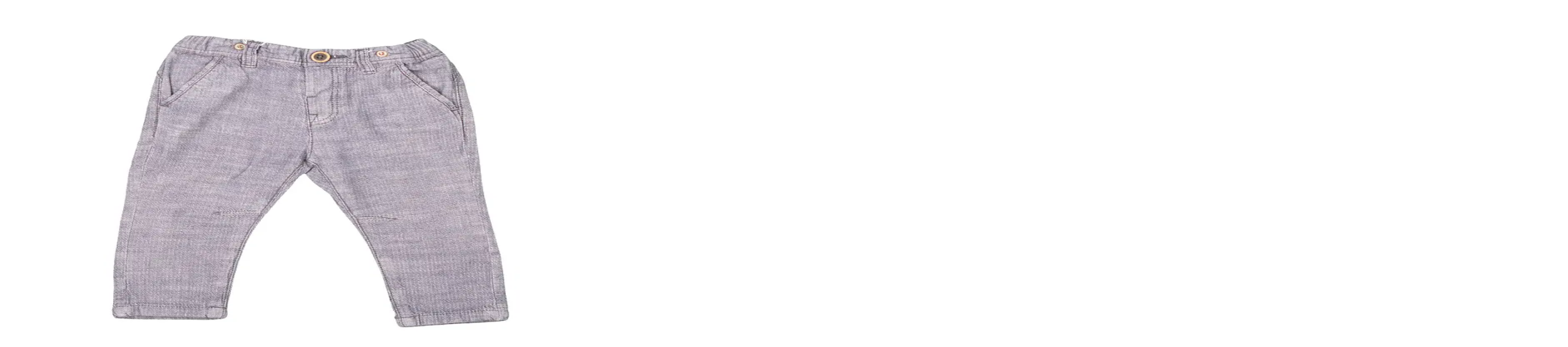

--- FILE ---
content_type: text/html; charset=utf-8
request_url: https://www.kidre.com/en/products/1498-newbie-trouser-80-cm/
body_size: 44795
content:
<!DOCTYPE html><html lang="en" class="h-full"><head><meta charSet="utf-8"/><meta name="viewport" content="width=device-width, initial-scale=1"/><link rel="preload" as="image" href="/logo.png"/><link rel="preload" as="image" href="/flags/en.svg"/><link rel="preload" as="image" href="/finnish-work/banner-en.webp"/><link rel="preload" as="image" href="/finnish-work/flag-en.webp"/><link rel="preload" as="image" href="https://cdn.kidre.com/storage/5ftm9pwylkh5w2ezafu0v046cbea"/><link rel="preload" as="image" href="/icons/planet.svg"/><link rel="preload" as="image" href="/icons/fast-checkout.svg"/><link rel="preload" as="image" href="/icons/delivery.svg"/><link rel="preload" as="image" href="/icons/chat.svg"/><link rel="stylesheet" href="/_next/static/css/99bcbaff09053bc4.css?dpl=dpl_3kMXCMmZ1EnuxWex4BfQ84nC9PVq" data-precedence="next"/><link rel="stylesheet" href="/_next/static/css/ecc424974bcc95c1.css?dpl=dpl_3kMXCMmZ1EnuxWex4BfQ84nC9PVq" data-precedence="next"/><link rel="stylesheet" href="/_next/static/css/fa3c9df904c3bd1c.css?dpl=dpl_3kMXCMmZ1EnuxWex4BfQ84nC9PVq" data-precedence="next"/><link rel="preload" as="script" fetchPriority="low" href="/_next/static/chunks/webpack-ff736fd7c7bc9b5a.js?dpl=dpl_3kMXCMmZ1EnuxWex4BfQ84nC9PVq"/><script src="/_next/static/chunks/19707774-f30a2049290e3b80.js?dpl=dpl_3kMXCMmZ1EnuxWex4BfQ84nC9PVq" async=""></script><script src="/_next/static/chunks/aff3749d-bb446a6671570004.js?dpl=dpl_3kMXCMmZ1EnuxWex4BfQ84nC9PVq" async=""></script><script src="/_next/static/chunks/4807-431945feca12a5c6.js?dpl=dpl_3kMXCMmZ1EnuxWex4BfQ84nC9PVq" async=""></script><script src="/_next/static/chunks/main-app-ec76a6a4c7bfc156.js?dpl=dpl_3kMXCMmZ1EnuxWex4BfQ84nC9PVq" async=""></script><script src="/_next/static/chunks/5939-ac9e2bb97af1ce5c.js?dpl=dpl_3kMXCMmZ1EnuxWex4BfQ84nC9PVq" async=""></script><script src="/_next/static/chunks/app/global-error-7b701d1a95ee478b.js?dpl=dpl_3kMXCMmZ1EnuxWex4BfQ84nC9PVq" async=""></script><script src="/_next/static/chunks/071877d9-9220408d7ecb1bdc.js?dpl=dpl_3kMXCMmZ1EnuxWex4BfQ84nC9PVq" async=""></script><script src="/_next/static/chunks/667-a9619b907278c988.js?dpl=dpl_3kMXCMmZ1EnuxWex4BfQ84nC9PVq" async=""></script><script src="/_next/static/chunks/9987-0d5da5a7c25ff9d4.js?dpl=dpl_3kMXCMmZ1EnuxWex4BfQ84nC9PVq" async=""></script><script src="/_next/static/chunks/7748-be1435c779729003.js?dpl=dpl_3kMXCMmZ1EnuxWex4BfQ84nC9PVq" async=""></script><script src="/_next/static/chunks/3638-dbb6ce3487dfd57f.js?dpl=dpl_3kMXCMmZ1EnuxWex4BfQ84nC9PVq" async=""></script><script src="/_next/static/chunks/2024-6d6e2be57e4f7fda.js?dpl=dpl_3kMXCMmZ1EnuxWex4BfQ84nC9PVq" async=""></script><script src="/_next/static/chunks/2032-d58adf528406c0f8.js?dpl=dpl_3kMXCMmZ1EnuxWex4BfQ84nC9PVq" async=""></script><script src="/_next/static/chunks/833-4d84ed92d23fb92a.js?dpl=dpl_3kMXCMmZ1EnuxWex4BfQ84nC9PVq" async=""></script><script src="/_next/static/chunks/app/%5Blocale%5D/layout-9fba2fe54bbd6cac.js?dpl=dpl_3kMXCMmZ1EnuxWex4BfQ84nC9PVq" async=""></script><script src="/_next/static/chunks/4390-fb791d7f77d5e674.js?dpl=dpl_3kMXCMmZ1EnuxWex4BfQ84nC9PVq" async=""></script><script src="/_next/static/chunks/3769-3ead24e4ab3c8221.js?dpl=dpl_3kMXCMmZ1EnuxWex4BfQ84nC9PVq" async=""></script><script src="/_next/static/chunks/9199-9dd292013463db46.js?dpl=dpl_3kMXCMmZ1EnuxWex4BfQ84nC9PVq" async=""></script><script src="/_next/static/chunks/app/%5Blocale%5D/(shop)/products/%5BproductId%5D/page-16cc3ca645909235.js?dpl=dpl_3kMXCMmZ1EnuxWex4BfQ84nC9PVq" async=""></script><script src="/_next/static/chunks/app/%5Blocale%5D/error-9df910a476dc0631.js?dpl=dpl_3kMXCMmZ1EnuxWex4BfQ84nC9PVq" async=""></script><script src="/_next/static/chunks/app/%5Blocale%5D/page-0b2ead708ee23d3a.js?dpl=dpl_3kMXCMmZ1EnuxWex4BfQ84nC9PVq" async=""></script><link rel="preload" href="https://consent.cookiebot.com/uc.js" as="script"/><meta name="next-size-adjust" content=""/><meta name="msapplication-TileColor" content="#00E075"/><meta name="msapplication-config" content="/browserconfig.xml"/><meta name="apple-mobile-web-app-title" content="kidre.com"/><meta name="application-name" content="kidre.com"/><title>Newbie Trouser 80 cm | 1498</title><meta name="description" content="You save natural resources and 9,01 EUR when buying Newbie Trouser 80 cm | 1498 second-hand. Buy quality baby clothes online."/><link rel="manifest" href="/webmanifest.json"/><link rel="canonical" href="https://www.kidre.com/en/products/1498-newbie-trouser-80-cm/"/><link rel="alternate" hrefLang="en" href="https://www.kidre.com/en/products/1498-newbie-trouser-80-cm/"/><link rel="alternate" hrefLang="fi" href="https://www.kidre.com/fi/products/1498-newbie-housut-80-cm/"/><link rel="alternate" hrefLang="sv" href="https://www.kidre.com/sv/products/1498-newbie-byxor-80-cm/"/><link rel="alternate" hrefLang="lt" href="https://www.kidre.com/lt/products/1498-newbie-kelnes-80-cm/"/><link rel="alternate" hrefLang="lv" href="https://www.kidre.com/lv/products/1498-newbie-bikses-80-cm/"/><link rel="alternate" hrefLang="et" href="https://www.kidre.com/et/products/1498-newbie-puksid-80-cm/"/><link rel="alternate" hrefLang="x-default" href="https://www.kidre.com/fi/products/1498-newbie-housut-80-cm/"/><meta property="og:title" content="Newbie Trouser 80 cm | 1498"/><meta property="og:description" content="You save natural resources and 9,01 EUR when buying Newbie Trouser 80 cm | 1498 second-hand. Buy quality baby clothes online."/><meta property="og:url" content="https://www.kidre.com/en/products/1498-newbie-trouser-80-cm/"/><meta property="og:site_name" content="Kidre"/><meta property="og:locale" content="en"/><meta property="og:image" content="https://cdn.kidre.com/storage/5ftm9pwylkh5w2ezafu0v046cbea"/><meta property="og:image:alt" content="Newbie Trouser 80 cm | 1498"/><meta property="og:type" content="website"/><meta name="twitter:card" content="summary_large_image"/><meta name="twitter:site" content="@KidreRecommerce"/><meta name="twitter:title" content="Newbie Trouser 80 cm | 1498"/><meta name="twitter:description" content="You save natural resources and 9,01 EUR when buying Newbie Trouser 80 cm | 1498 second-hand. Buy quality baby clothes online."/><meta name="twitter:image" content="https://cdn.kidre.com/storage/5ftm9pwylkh5w2ezafu0v046cbea"/><link rel="shortcut icon" href="/favicon.ico"/><link rel="icon" href="/favicon.ico" type="image/x-icon" sizes="48x48"/><link rel="icon" href="/seo/favicon-32x32.png"/><link rel="icon" href="/seo/favicon-16x16.png"/><link rel="apple-touch-icon" href="/seo/apple-touch-icon.png"/><link rel="mask-icon" href="/seo/safari-pinned-tab.svg" color="#00E075"/><script>document.querySelectorAll('body link[rel="icon"], body link[rel="apple-touch-icon"]').forEach(el => document.head.appendChild(el))</script><meta name="sentry-trace" content="f2bb60a73b867b13d7795a3cb5a132b2-679a04acaae2822b-1"/><meta name="baggage" content="sentry-environment=production,sentry-release=cb2e06ab3e780de56e2c39787cc1cff08ceca0a6,sentry-public_key=f5b1dd9db40892a6403c61645a91e60b,sentry-trace_id=f2bb60a73b867b13d7795a3cb5a132b2,sentry-org_id=4509711852961792,sentry-transaction=GET%20%2F%5Blocale%5D%2Fproducts%2F%5BproductId%5D,sentry-sampled=true,sentry-sample_rand=0.15474012739529464,sentry-sample_rate=1"/><script src="/_next/static/chunks/polyfills-42372ed130431b0a.js?dpl=dpl_3kMXCMmZ1EnuxWex4BfQ84nC9PVq" noModule=""></script></head><body class="__className_c2c3d1"><div hidden=""><!--$--><!--/$--></div><!--$--><!--/$--><div class="bg-primary py-1.5"><p class="mx-auto max-w-7xl text-white text-center text-sm font-normal">🚚 Free shipping for orders over 60 EUR</p></div><header class="sticky top-0 z-40 bg-white border-b"><nav class="container-horizontal-padding flex flex-row justify-between"><div class="flex flex-1 items-center gap-x-10 sm:gap-x-4"><div class="flex items-center gap-x-2"><button class="inline-flex items-center justify-center rounded-md p-2 sm:p-4 hover:text-gray-600 hover:bg-gray-100 transition-smooth cursor-pointer" aria-label="Open sidebar"><svg viewBox="0 0 24 24" xmlns="http://www.w3.org/2000/svg" width="24" height="24" fill="currentColor" class="remixicon w-5 h-5 "><path d="M3 4H21V6H3V4ZM3 11H21V13H3V11ZM3 18H21V20H3V18Z"></path></svg></button><a class="link-primary transition-smooth block md:hidden" href="/en/?utm_source=website&amp;utm_content=header"><img class="h-6 md:h-8" alt="kidre.com" src="/logo.png"/></a></div><div class="flex-1 hidden md:flex h-full"><a class="transition-smooth cursor-pointer category-link" href="/en/kids-clothes/?utm_source=website&amp;utm_content=header">Clothes</a><a class="transition-smooth cursor-pointer category-link" href="/en/sell-children-clothes/?utm_source=website&amp;utm_content=header">Sell</a></div></div><div class="hidden md:flex sm:flex-1 items-center"><a class="link-primary transition-smooth" href="/en/?utm_source=website&amp;utm_content=header"><img class="h-6 md:h-8" alt="kidre.com" src="/logo.png"/></a></div><div class="flex items-center"><a class="transition-smooth cursor-pointer category-link" href="/en/wishlist/?utm_source=website&amp;utm_content=header"><span class="relative inline-flex items-center"><svg viewBox="0 0 24 24" xmlns="http://www.w3.org/2000/svg" width="24" height="24" fill="currentColor" class="remixicon w-6 h-6 "><path d="M20.2426 4.75736C22.5053 7.02472 22.583 10.637 20.4786 12.993L11.9999 21.485L3.52138 12.993C1.41705 10.637 1.49571 7.01901 3.75736 4.75736C6.02157 2.49315 9.64519 2.41687 12.001 4.52853C14.35 2.42 17.98 2.49 20.2426 4.75736ZM5.17157 6.17157C3.68183 7.66131 3.60704 10.0473 4.97993 11.6232L11.9999 18.6543L19.0201 11.6232C20.3935 10.0467 20.319 7.66525 18.827 6.1701C17.3397 4.67979 14.9458 4.60806 13.3743 5.98376L9.17157 10.1869L7.75736 8.77264L10.582 5.946L10.5002 5.87701C8.92545 4.61197 6.62322 4.71993 5.17157 6.17157Z"></path></svg><span class="cart-wishlist-badge">0</span></span></a><div class="relative inline-block flex-1 h-full w-full"><button class="transition-smooth cursor-pointer category-link" aria-label="Sign-in"><svg viewBox="0 0 24 24" xmlns="http://www.w3.org/2000/svg" width="24" height="24" fill="currentColor" class="remixicon w-6 h-6 "><path d="M4 22C4 17.5817 7.58172 14 12 14C16.4183 14 20 17.5817 20 22H18C18 18.6863 15.3137 16 12 16C8.68629 16 6 18.6863 6 22H4ZM12 13C8.685 13 6 10.315 6 7C6 3.685 8.685 1 12 1C15.315 1 18 3.685 18 7C18 10.315 15.315 13 12 13ZM12 11C14.21 11 16 9.21 16 7C16 4.79 14.21 3 12 3C9.79 3 8 4.79 8 7C8 9.21 9.79 11 12 11Z"></path></svg></button></div><a class="transition-smooth cursor-pointer category-link" href="/en/cart/?utm_source=website&amp;utm_content=header"><span class="relative inline-flex items-center"><svg viewBox="0 0 24 24" xmlns="http://www.w3.org/2000/svg" width="24" height="24" fill="currentColor" class="remixicon w-6 h-6 "><path d="M9 6H15C15 4.34315 13.6569 3 12 3C10.3431 3 9 4.34315 9 6ZM7 6C7 3.23858 9.23858 1 12 1C14.7614 1 17 3.23858 17 6H20C20.5523 6 21 6.44772 21 7V21C21 21.5523 20.5523 22 20 22H4C3.44772 22 3 21.5523 3 21V7C3 6.44772 3.44772 6 4 6H7ZM5 8V20H19V8H5ZM9 10C9 11.6569 10.3431 13 12 13C13.6569 13 15 11.6569 15 10H17C17 12.7614 14.7614 15 12 15C9.23858 15 7 12.7614 7 10H9Z"></path></svg><span class="cart-wishlist-badge">0</span></span></a></div></nav></header><aside role="dialog" aria-modal="true" aria-labelledby="mobile-menu" class="fixed inset-y-0 left-0 z-50 w-full sm:max-w-sm bg-white shadow-2xl transform transition-smooth -translate-x-full"><div class="flex items-center justify-between px-4 py-4 border-b border-gray-100 bg-white"><a class="link-primary transition-smooth" aria-label="Go to homepage" href="/en/"><img class="h-6 md:h-8" alt="kidre.com" src="/logo.png"/></a><button aria-label="Close menu" class="rounded-full p-2 text-gray-500 hover:bg-gray-100 transition-colors" type="button"><svg viewBox="0 0 24 24" xmlns="http://www.w3.org/2000/svg" width="24" height="24" fill="currentColor" class="remixicon w-5 h-5 w-6 h-6"><path d="M11.9997 10.5865L16.9495 5.63672L18.3637 7.05093L13.4139 12.0007L18.3637 16.9504L16.9495 18.3646L11.9997 13.4149L7.04996 18.3646L5.63574 16.9504L10.5855 12.0007L5.63574 7.05093L7.04996 5.63672L11.9997 10.5865Z"></path></svg></button></div><div class="h-[calc(100%-65px)] overflow-hidden flex flex-col bg-white"><div class="overflow-y-auto flex-1"><div class="pt-4 pb-20"><div class="mt-4 mb-8"><h3 class="text-xs font-light text-gray-400 uppercase tracking-wide px-6 mb-2">Clothes</h3><div><button class="w-full flex items-center px-6 py-3 hover:bg-gray-50 transition-colors text-left group"><span class="flex-1 font-normal text-gray-900">Categories</span><svg viewBox="0 0 24 24" xmlns="http://www.w3.org/2000/svg" width="24" height="24" fill="currentColor" class="remixicon w-5 h-5 text-gray-300"><path d="M13.1717 12.0007L8.22192 7.05093L9.63614 5.63672L16.0001 12.0007L9.63614 18.3646L8.22192 16.9504L13.1717 12.0007Z"></path></svg></button><button class="w-full flex items-center px-6 py-3 hover:bg-gray-50 transition-colors text-left group"><span class="flex-1 font-normal text-gray-900">Brands</span><svg viewBox="0 0 24 24" xmlns="http://www.w3.org/2000/svg" width="24" height="24" fill="currentColor" class="remixicon w-5 h-5 text-gray-300"><path d="M13.1717 12.0007L8.22192 7.05093L9.63614 5.63672L16.0001 12.0007L9.63614 18.3646L8.22192 16.9504L13.1717 12.0007Z"></path></svg></button><a class="link-primary transition-smooth w-full flex items-center px-6 py-3 hover:bg-gray-50 transition-colors group" href="/en/kids-clothes/?utm_source=website&amp;utm_content=menu&amp;utm_medium=link"><span class="flex-1 text-gray-900 text-sm font-medium">Show All</span></a></div></div><div class="mt-4 mb-8"><h3 class="text-xs font-light text-gray-400 uppercase tracking-wide px-6 mb-2">Info</h3><div><a class="link-primary transition-smooth flex items-center text-gray-900 font-normal px-6 py-3 hover:bg-gray-50 transition-colors" href="/en/blog/">Dressing Guide</a><a class="link-primary transition-smooth flex items-center text-gray-900 font-normal px-6 py-3 hover:bg-gray-50 transition-colors" href="/en/delivery-and-returns/?utm_source=website&amp;utm_content=menu">Delivery &amp; Returns</a><a class="link-primary transition-smooth flex items-center text-gray-900 font-normal px-6 py-3 hover:bg-gray-50 transition-colors" href="/en/sell-children-clothes/?utm_source=website&amp;utm_content=menu">Sell Clothes</a><a class="link-primary transition-smooth flex items-center text-gray-900 font-normal px-6 py-3 hover:bg-gray-50 transition-colors" href="/en/gift-card/">Buy a Gift Card</a></div></div><div class="mt-4 mb-8"><h3 class="text-xs font-light text-gray-400 uppercase tracking-wide px-6 mb-2">Company</h3><div><a class="link-primary transition-smooth flex items-center text-gray-900 font-normal px-6 py-3 hover:bg-gray-50 transition-colors" href="/en/our-mission/">Our Mission</a><a class="link-primary transition-smooth flex items-center text-gray-900 font-normal px-6 py-3 hover:bg-gray-50 transition-colors" href="/en/help-center/">Help Center</a><a class="link-primary transition-smooth flex items-center text-gray-900 font-normal px-6 py-3 hover:bg-gray-50 transition-colors" href="/en/contact-us/">Contact Us</a></div></div></div><div class="fixed bottom-0 inset-x-0 border-t border-gray-100 py-6 bg-gray-50 overflow-hidden"><a class="link-primary transition-smooth flex items-center px-6 hover:bg-gray-50 text-lg font-semibold py-2 text-primary hover:text-dark-primary transition-colors" href="/en/auth/">My Account</a></div></div></div></aside><main class="relative min-h-[60vh]"><script type="application/ld+json">{
  "@context": "https://schema.org/",
  "@type": "Product",
  "@id": "https://www.kidre.com/en/products/1498-newbie-trouser-80-cm/#product",
  "url": "https://www.kidre.com/en/products/1498-newbie-trouser-80-cm/",
  "sku": "1498-newbie-trouser-80-cm",
  "productID": "1498",
  "color": "Blue",
  "material": "Cotton",
  "name": "Newbie Trouser 80 cm",
  "image": [
    "https://cdn.kidre.com/storage/5ftm9pwylkh5w2ezafu0v046cbea"
  ],
  "brand": {
    "@type": "Brand",
    "name": "Newbie"
  },
  "size": "80 cm",
  "description": "Newbie Trouser 80 cm",
  "hasMeasurement": "80 cm",
  "category": "Trousers",
  "offers": {
    "@type": "Offer",
    "url": "https://www.kidre.com/en/products/1498-newbie-trouser-80-cm/",
    "priceCurrency": "EUR",
    "price": "5.99",
    "itemCondition": "https://schema.org/UsedCondition",
    "availability": "https://schema.org/InStock",
    "seller": {
      "@type": "Organization",
      "name": "KIDRE OY",
      "logo": "https://www.kidre.com/logo.svg",
      "image": "https://www.kidre.com/logo.svg",
      "telephone": "+358 50 413 1233",
      "areaServed": [
        "FI",
        "SE",
        "LT",
        "LV",
        "EE"
      ]
    },
    "priceValidUntil": "2027-01-16",
    "hasMerchantReturnPolicy": {
      "@type": "MerchantReturnPolicy",
      "returnPolicyCategory": "https://schema.org/MerchantReturnFiniteReturnWindow",
      "applicableCountry": "FI",
      "merchantReturnDays": 14,
      "merchantReturnLink": "https://www.kidre.com/en/delivery-and-returns/",
      "returnShippingFeesAmount": {
        "@type": "MonetaryAmount",
        "currency": "EUR",
        "value": 4.9
      },
      "returnMethod": "https://schema.org/ReturnByMail",
      "returnFees": "https://schema.org/ReturnShippingFees"
    },
    "shippingDetails": {
      "@type": "OfferShippingDetails",
      "deliveryTime": {
        "transitTime": {
          "@type": "QuantitativeValue",
          "minValue": 1,
          "maxValue": 5,
          "unitCode": "DAY"
        },
        "@type": "ShippingDeliveryTime",
        "handlingTime": {
          "@type": "QuantitativeValue",
          "minValue": 1,
          "maxValue": 2,
          "unitCode": "DAY"
        }
      },
      "doesNotShip": false,
      "shippingDestination": {
        "@type": "DefinedRegion",
        "addressCountry": "FI"
      },
      "shippingOrigin": {
        "@type": "DefinedRegion",
        "addressCountry": "FI"
      },
      "shippingRate": {
        "@type": "MonetaryAmount",
        "value": 4.9,
        "currency": "EUR"
      }
    }
  }
}</script><div class="container py-4 sm:py-6 relative"><nav aria-label="Breadcrumb" class="pb-10"><ol role="list" class="flex flex-wrap items-center gap-2 text-xs sm:text-sm"><li class="flex items-center md:gap-2 gap-1"><a class="link-primary transition-smooth text-gray-600 hover:text-gray-900 transition-colors truncate max-w-[200px] sm:max-w-none" href="/en/kids-clothes/?utm_source=website&amp;utm_content=pdp&amp;utm_medium=breadcrumbs">Clothes</a></li><li class="flex items-center md:gap-2 gap-1"><svg viewBox="0 0 24 24" xmlns="http://www.w3.org/2000/svg" width="24" height="24" fill="currentColor" class="remixicon w-5 h-5 !size-3 md:!size-4 text-gray-400"><path d="M13.1717 12.0007L8.22192 7.05093L9.63614 5.63672L16.0001 12.0007L9.63614 18.3646L8.22192 16.9504L13.1717 12.0007Z"></path></svg><a class="link-primary transition-smooth text-gray-600 hover:text-gray-900 transition-colors truncate max-w-[200px] sm:max-w-none" href="/en/kids-clothes/brands/newbie/?utm_source=website&amp;utm_content=pdp&amp;utm_medium=breadcrumbs">Newbie</a></li><li class="flex items-center md:gap-2 gap-1"><svg viewBox="0 0 24 24" xmlns="http://www.w3.org/2000/svg" width="24" height="24" fill="currentColor" class="remixicon w-5 h-5 !size-3 md:!size-4 text-gray-400"><path d="M13.1717 12.0007L8.22192 7.05093L9.63614 5.63672L16.0001 12.0007L9.63614 18.3646L8.22192 16.9504L13.1717 12.0007Z"></path></svg><a class="link-primary transition-smooth text-gray-600 hover:text-gray-900 transition-colors truncate max-w-[200px] sm:max-w-none" href="/en/kids-clothes/trousers/?utm_source=website&amp;utm_content=pdp&amp;utm_medium=breadcrumbs">Trousers</a></li></ol></nav><div class="lg:grid lg:auto-rows-min lg:grid-cols-12 lg:gap-x-8"><div class="lg:col-span-5 lg:col-start-8"><h1 class="text-2xl font-bold tracking-tight sm:text-3xl">Newbie<!-- --> <!-- -->Trousers</h1><p class="mt-2">Size: 80 cm</p><p class="text-2xl tracking-tight whitespace-nowrap text-title font-medium">5,99 EUR</p></div><div class="mt-8 lg:col-span-7 lg:col-start-1 lg:row-span-2 lg:row-start-1 lg:mt-0"><div class="grid grid-cols-1 gap-4 lg:grid-cols-8 lg:grid-rows-1 lg:gap-8 sticky top-20"><div class="lg:col-span-6"><div class="relative group cursor-zoom-in overflow-hidden rounded-lg bg-gray-50 border border-gray-100" style="height:400px;min-height:300px"><img alt="Newbie Trouser 80 cm front preview" decoding="async" data-nimg="fill" class="h-full w-full object-contain object-center" style="position:absolute;height:100%;width:100%;left:0;top:0;right:0;bottom:0;color:transparent" src="https://cdn.kidre.com/storage/5ftm9pwylkh5w2ezafu0v046cbea"/><div class="absolute top-4 right-4 bg-black bg-opacity-70 text-white px-2 py-1 rounded text-sm z-10">1<!-- --> / <!-- -->3</div></div></div><div class="lg:col-span-2 grid grid-cols-3 lg:grid-cols-1 lg:grid-rows-3 gap-4"><div class="relative group cursor-pointer h-24 sm:h-36 lg:h-auto overflow-hidden rounded-lg transition-smooth ring-1 ring-primary ring-offset-2"><img alt="Newbie Trouser 80 cm front preview" loading="lazy" width="80" height="80" decoding="async" data-nimg="1" class="h-full w-full object-contain object-center transition-smooth opacity-100" style="color:transparent" src="https://cdn.kidre.com/storage/5ftm9pwylkh5w2ezafu0v046cbea"/><div class="absolute inset-0 pointer-events-none"></div></div><div class="relative group cursor-pointer h-24 sm:h-36 lg:h-auto overflow-hidden rounded-lg transition-smooth ring-1 ring-gray-100 hover:ring-gray-300 hover:ring-offset-2"><img alt="Newbie Trouser 80 cm back preview" loading="lazy" width="80" height="80" decoding="async" data-nimg="1" class="h-full w-full object-contain object-center transition-smooth opacity-70 group-hover:opacity-100" style="color:transparent" src="https://cdn.kidre.com/storage/vucw4u6k6cyd4hu8ull5spe2e9tr"/></div><div class="relative group cursor-pointer h-24 sm:h-36 lg:h-auto overflow-hidden rounded-lg transition-smooth ring-1 ring-gray-100 hover:ring-gray-300 hover:ring-offset-2"><img alt="Newbie Trouser 80 cm close up preview" loading="lazy" width="80" height="80" decoding="async" data-nimg="1" class="h-full w-full object-contain object-center transition-smooth opacity-70 group-hover:opacity-100" style="color:transparent" src="https://cdn.kidre.com/storage/d4ltb1rn607h1f0zm80r918gpxon"/></div></div></div></div><div class="lg:col-span-5 lg:row-span-1"><div class="text-base mb-6"><div class="bg-primary/5 border border-primary/50 px-6 py-4 rounded-xl flex items-center gap-4 mt-4 text-sm mb-4"><svg viewBox="0 0 24 24" xmlns="http://www.w3.org/2000/svg" width="24" height="24" fill="currentColor" class="remixicon w-8 h-8  flex-no-shrink shrink-0 text-primary"><path d="M12 1L20.2169 2.82598C20.6745 2.92766 21 3.33347 21 3.80217V13.7889C21 15.795 19.9974 17.6684 18.3282 18.7812L12 23L5.6718 18.7812C4.00261 17.6684 3 15.795 3 13.7889V3.80217C3 3.33347 3.32553 2.92766 3.78307 2.82598L12 1ZM16.4524 8.22183L11.5019 13.1709L8.67421 10.3431L7.25999 11.7574L11.5026 16L17.8666 9.63604L16.4524 8.22183Z"></path></svg><div><p class="font-medium">Quality Checked</p><p>This product has been hand inspected and certified by us.</p></div></div><div class="flex mt-6 gap-2"><button class="btn-base btn-light flex items-center justify-center gap-x-2"><svg viewBox="0 0 24 24" xmlns="http://www.w3.org/2000/svg" width="24" height="24" fill="currentColor" class="remixicon w-5 h-5 "><path d="M16.5 3C19.5376 3 22 5.5 22 9C22 10.4251 21.6891 11.7259 21.1729 12.9066C20.2524 12.332 19.165 12 18 12C14.6863 12 12 14.6863 12 18C12 19.1005 12.2963 20.1318 12.8134 21.0185C12.506 21.2007 12.2316 21.3611 12 21.5C9.50001 20 2 16 2 9C2 5.5 4.5 3 7.5 3C9.35997 3 11 4 12 5C13 4 14.64 3 16.5 3ZM19 17V14H17V17H14V19H16.999L17 22H19L18.999 19H22V17H19Z"></path></svg></button></div><p class="flex items-center text-sm mt-6 gap-x-1" data-product-info="true"><svg viewBox="0 0 24 24" xmlns="http://www.w3.org/2000/svg" width="24" height="24" fill="currentColor" class="remixicon w-4 h-4 "><path d="M16 1C16.5523 1 17 1.44772 17 2V2.999L22 3V9L19.98 8.999L22.7467 16.5953C22.9105 17.032 23 17.5051 23 17.999C23 20.2082 21.2091 21.999 19 21.999C17.1368 21.999 15.5711 20.7251 15.1265 19.0008L10.8738 19.0008C10.4295 20.7256 8.86357 22 7 22C5.05513 22 3.43445 20.612 3.07453 18.7725C2.43558 18.439 2 17.7704 2 17V4C2 3.44772 2.44772 3 3 3H10C10.5523 3 11 3.44772 11 4V12C11 12.5128 11.386 12.9355 11.8834 12.9933L12 13H14C14.5128 13 14.9355 12.614 14.9933 12.1166L15 12V3H12V1H16ZM7 16C5.89543 16 5 16.8954 5 18C5 19.1046 5.89543 20 7 20C8.10457 20 9 19.1046 9 18C9 16.8954 8.10457 16 7 16ZM19 15.999C17.8954 15.999 17 16.8944 17 17.999C17 19.1036 17.8954 19.999 19 19.999C20.1046 19.999 21 19.1036 21 17.999C21 16.8944 20.1046 15.999 19 15.999ZM17.852 8.999H17V12C17 13.6569 15.6569 15 14 15H12C10.6941 15 9.58312 14.1656 9.17102 13.0009L3.99994 13V15.3542C4.73289 14.5238 5.80528 14 7 14C8.86393 14 10.4301 15.2749 10.874 17.0003H15.1257C15.5693 15.2744 17.1357 13.999 19 13.999C19.2373 13.999 19.4697 14.0197 19.6957 14.0593L17.852 8.999ZM9 8H4V11H9V8ZM20 5H17V7H20V5ZM9 5H4V6H9V5Z"></path></svg>Delivery: Sun, Jan 18 - Tue, Jan 20</p><p class="flex items-center text-sm mt-1 gap-x-1" data-product-info="true"><svg viewBox="0 0 24 24" xmlns="http://www.w3.org/2000/svg" width="24" height="24" fill="currentColor" class="remixicon w-4 h-4 "><path d="M10.9042 2.10025L20.8037 3.51446L22.2179 13.414L13.0255 22.6063C12.635 22.9969 12.0019 22.9969 11.6113 22.6063L1.71184 12.7069C1.32131 12.3163 1.32131 11.6832 1.71184 11.2926L10.9042 2.10025ZM11.6113 4.22157L3.83316 11.9997L12.3184 20.485L20.0966 12.7069L19.036 5.28223L11.6113 4.22157ZM13.7327 10.5855C12.9516 9.80448 12.9516 8.53815 13.7327 7.7571C14.5137 6.97606 15.78 6.97606 16.5611 7.7571C17.3421 8.53815 17.3421 9.80448 16.5611 10.5855C15.78 11.3666 14.5137 11.3666 13.7327 10.5855Z"></path></svg>Free shipping for orders over 60 EUR.</p><p class="flex items-center text-sm mt-1 gap-x-1"><svg viewBox="0 0 24 24" xmlns="http://www.w3.org/2000/svg" width="24" height="24" fill="currentColor" class="remixicon w-4 h-4 "><path d="M11.8611 2.39057C12.8495 1.73163 14.1336 1.71797 15.1358 2.35573L19.291 4.99994H20.9998C21.5521 4.99994 21.9998 5.44766 21.9998 5.99994V14.9999C21.9998 15.5522 21.5521 15.9999 20.9998 15.9999H19.4801C19.5396 16.9472 19.0933 17.9102 18.1955 18.4489L13.1021 21.505C12.4591 21.8907 11.6609 21.8817 11.0314 21.4974C10.3311 22.1167 9.2531 22.1849 8.47104 21.5704L3.33028 17.5312C2.56387 16.9291 2.37006 15.9003 2.76579 15.0847C2.28248 14.7057 2 14.1254 2 13.5109V6C2 5.44772 2.44772 5 3 5H7.94693L11.8611 2.39057ZM4.17264 13.6452L4.86467 13.0397C6.09488 11.9632 7.96042 12.0698 9.06001 13.2794L11.7622 16.2518C12.6317 17.2083 12.7903 18.6135 12.1579 19.739L17.1665 16.7339C17.4479 16.5651 17.5497 16.2276 17.4448 15.9433L13.0177 9.74551C12.769 9.39736 12.3264 9.24598 11.9166 9.36892L9.43135 10.1145C8.37425 10.4316 7.22838 10.1427 6.44799 9.36235L6.15522 9.06958C5.58721 8.50157 5.44032 7.69318 5.67935 7H4V13.5109L4.17264 13.6452ZM14.0621 4.04306C13.728 3.83047 13.3 3.83502 12.9705 4.05467L7.56943 7.65537L7.8622 7.94814C8.12233 8.20827 8.50429 8.30456 8.85666 8.19885L11.3419 7.45327C12.5713 7.08445 13.8992 7.53859 14.6452 8.58303L18.5144 13.9999H19.9998V6.99994H19.291C18.9106 6.99994 18.5381 6.89148 18.2172 6.68727L14.0621 4.04306ZM6.18168 14.5448L4.56593 15.9586L9.70669 19.9978L10.4106 18.7659C10.6256 18.3897 10.5738 17.9178 10.2823 17.5971L7.58013 14.6247C7.2136 14.2215 6.59175 14.186 6.18168 14.5448Z"></path></svg>30 days return policy</p><div class="flex items-center gap-x-8 mt-8 mb-2"><h2 class="font-medium">Condition</h2><p class="rounded-full bg-slate-100 px-4 py-2 text-sm">Good condition</p></div><p class="text-sm mb-4">This item is in good condition. It has been worn but has no signs of wear.</p><h2 class="font-medium mt-8 mb-4">Product details</h2><div class="grid grid-cols-2 lg:grid-cols-3 gap-4 sm:gap-6"><div><div class="text-xs text-gray-500 mb-1">Brand</div><div class="text-sm"><a class="underline hover:text-primary transition-colors" href="/en/kids-clothes/brands/newbie/?utm_source=website&amp;utm_content=pdp&amp;utm_medium=details">Newbie</a></div></div><div><div class="text-xs text-gray-500 mb-1">Category</div><div class="text-sm"><a class="underline hover:text-primary transition-colors" href="/en/kids-clothes/trousers/?utm_source=website&amp;utm_content=pdp&amp;utm_medium=details">Trousers</a></div></div><div><div class="text-xs text-gray-500 mb-1">Size (cm)</div><div class="text-sm">80 cm</div></div><div><div class="text-xs text-gray-500 mb-1">Colours</div><div class="text-sm">Blue</div></div><div><div class="text-xs text-gray-500 mb-1">Materials</div><div class="text-sm">100% Cotton</div></div><div><div class="text-xs text-gray-500 mb-1">Boy/Girl/Unisex</div><div class="text-sm">Boy</div></div></div></div><div class="border-t border-gray-200"><p class="flex items-center font-normal"><button class="flex w-full items-center py-6 justify-between" type="button" aria-expanded="true"><span class="text-left">Customer satisfaction</span><div class="flex items-center gap-2"><span class="flex"><svg viewBox="0 0 24 24" xmlns="http://www.w3.org/2000/svg" width="24" height="24" fill="currentColor" class="remixicon w-4 h-4 text-yellow-400"><path d="M12.0006 18.26L4.94715 22.2082L6.52248 14.2799L0.587891 8.7918L8.61493 7.84006L12.0006 0.5L15.3862 7.84006L23.4132 8.7918L17.4787 14.2799L19.054 22.2082L12.0006 18.26Z"></path></svg><svg viewBox="0 0 24 24" xmlns="http://www.w3.org/2000/svg" width="24" height="24" fill="currentColor" class="remixicon w-4 h-4 text-yellow-400"><path d="M12.0006 18.26L4.94715 22.2082L6.52248 14.2799L0.587891 8.7918L8.61493 7.84006L12.0006 0.5L15.3862 7.84006L23.4132 8.7918L17.4787 14.2799L19.054 22.2082L12.0006 18.26Z"></path></svg><svg viewBox="0 0 24 24" xmlns="http://www.w3.org/2000/svg" width="24" height="24" fill="currentColor" class="remixicon w-4 h-4 text-yellow-400"><path d="M12.0006 18.26L4.94715 22.2082L6.52248 14.2799L0.587891 8.7918L8.61493 7.84006L12.0006 0.5L15.3862 7.84006L23.4132 8.7918L17.4787 14.2799L19.054 22.2082L12.0006 18.26Z"></path></svg><svg viewBox="0 0 24 24" xmlns="http://www.w3.org/2000/svg" width="24" height="24" fill="currentColor" class="remixicon w-4 h-4 text-yellow-400"><path d="M12.0006 18.26L4.94715 22.2082L6.52248 14.2799L0.587891 8.7918L8.61493 7.84006L12.0006 0.5L15.3862 7.84006L23.4132 8.7918L17.4787 14.2799L19.054 22.2082L12.0006 18.26Z"></path></svg><svg viewBox="0 0 24 24" xmlns="http://www.w3.org/2000/svg" width="24" height="24" fill="currentColor" class="remixicon w-4 h-4 text-gray-300"><path d="M12.0006 18.26L4.94715 22.2082L6.52248 14.2799L0.587891 8.7918L8.61493 7.84006L12.0006 0.5L15.3862 7.84006L23.4132 8.7918L17.4787 14.2799L19.054 22.2082L12.0006 18.26ZM12.0006 15.968L16.2473 18.3451L15.2988 13.5717L18.8719 10.2674L14.039 9.69434L12.0006 5.27502L9.96214 9.69434L5.12921 10.2674L8.70231 13.5717L7.75383 18.3451L12.0006 15.968Z"></path></svg></span><span class="text-sm text-gray-600">4.8<!-- --> (<!-- -->10<!-- -->)</span></div></button></p><div class="transition-smooth overflow-hidden max-h-none md:max-h-[2000px] opacity-100"><div class="pb-6"><div class="space-y-4 md:overflow-y-auto"><div class="text-sm text-gray-600">Customer satisfaction and transparency is in the heart of our values. Over <strong>10</strong> customers have rated our service with <strong>4.8 stars</strong></div><div class="grid gap-3 sm:gap-4 my-4"><div class="bg-white border border-gray-100 rounded-lg p-4"><div class="flex items-start gap-3 mb-2"><div class="flex-shrink-0 w-10 h-10 bg-primary/10 rounded-full flex items-center justify-center"><span class="text-sm font-medium text-primary">SJ</span></div><div class="flex-1 min-w-0"><div class="flex items-center gap-2"><h4 class="text-sm font-normal truncate">Sari Järvinen</h4></div><div class="flex items-center gap-2 mb-1"><div class="flex items-center gap-1 "><div class="flex items-center"><svg viewBox="0 0 24 24" xmlns="http://www.w3.org/2000/svg" width="24" height="24" fill="currentColor" class="remixicon w-4 h-4 text-yellow-400"><path d="M12.0006 18.26L4.94715 22.2082L6.52248 14.2799L0.587891 8.7918L8.61493 7.84006L12.0006 0.5L15.3862 7.84006L23.4132 8.7918L17.4787 14.2799L19.054 22.2082L12.0006 18.26Z"></path></svg><svg viewBox="0 0 24 24" xmlns="http://www.w3.org/2000/svg" width="24" height="24" fill="currentColor" class="remixicon w-4 h-4 text-yellow-400"><path d="M12.0006 18.26L4.94715 22.2082L6.52248 14.2799L0.587891 8.7918L8.61493 7.84006L12.0006 0.5L15.3862 7.84006L23.4132 8.7918L17.4787 14.2799L19.054 22.2082L12.0006 18.26Z"></path></svg><svg viewBox="0 0 24 24" xmlns="http://www.w3.org/2000/svg" width="24" height="24" fill="currentColor" class="remixicon w-4 h-4 text-yellow-400"><path d="M12.0006 18.26L4.94715 22.2082L6.52248 14.2799L0.587891 8.7918L8.61493 7.84006L12.0006 0.5L15.3862 7.84006L23.4132 8.7918L17.4787 14.2799L19.054 22.2082L12.0006 18.26Z"></path></svg><svg viewBox="0 0 24 24" xmlns="http://www.w3.org/2000/svg" width="24" height="24" fill="currentColor" class="remixicon w-4 h-4 text-yellow-400"><path d="M12.0006 18.26L4.94715 22.2082L6.52248 14.2799L0.587891 8.7918L8.61493 7.84006L12.0006 0.5L15.3862 7.84006L23.4132 8.7918L17.4787 14.2799L19.054 22.2082L12.0006 18.26Z"></path></svg><svg viewBox="0 0 24 24" xmlns="http://www.w3.org/2000/svg" width="24" height="24" fill="currentColor" class="remixicon w-4 h-4 text-yellow-400"><path d="M12.0006 18.26L4.94715 22.2082L6.52248 14.2799L0.587891 8.7918L8.61493 7.84006L12.0006 0.5L15.3862 7.84006L23.4132 8.7918L17.4787 14.2799L19.054 22.2082L12.0006 18.26Z"></path></svg></div></div></div></div></div><p class="text-gray-700 text-sm leading-relaxed">Amazing quality secondhand clothes! My kids love their &#x27;new&#x27; outfits and I love the sustainable choice and great prices.</p></div><div class="bg-white border border-gray-100 rounded-lg p-4"><div class="flex items-start gap-3 mb-2"><div class="flex-shrink-0 w-10 h-10 bg-primary/10 rounded-full flex items-center justify-center"><span class="text-sm font-medium text-primary">EV</span></div><div class="flex-1 min-w-0"><div class="flex items-center gap-2"><h4 class="text-sm font-normal truncate">Emilia Virtanen</h4></div><div class="flex items-center gap-2 mb-1"><div class="flex items-center gap-1 "><div class="flex items-center"><svg viewBox="0 0 24 24" xmlns="http://www.w3.org/2000/svg" width="24" height="24" fill="currentColor" class="remixicon w-4 h-4 text-yellow-400"><path d="M12.0006 18.26L4.94715 22.2082L6.52248 14.2799L0.587891 8.7918L8.61493 7.84006L12.0006 0.5L15.3862 7.84006L23.4132 8.7918L17.4787 14.2799L19.054 22.2082L12.0006 18.26Z"></path></svg><svg viewBox="0 0 24 24" xmlns="http://www.w3.org/2000/svg" width="24" height="24" fill="currentColor" class="remixicon w-4 h-4 text-yellow-400"><path d="M12.0006 18.26L4.94715 22.2082L6.52248 14.2799L0.587891 8.7918L8.61493 7.84006L12.0006 0.5L15.3862 7.84006L23.4132 8.7918L17.4787 14.2799L19.054 22.2082L12.0006 18.26Z"></path></svg><svg viewBox="0 0 24 24" xmlns="http://www.w3.org/2000/svg" width="24" height="24" fill="currentColor" class="remixicon w-4 h-4 text-yellow-400"><path d="M12.0006 18.26L4.94715 22.2082L6.52248 14.2799L0.587891 8.7918L8.61493 7.84006L12.0006 0.5L15.3862 7.84006L23.4132 8.7918L17.4787 14.2799L19.054 22.2082L12.0006 18.26Z"></path></svg><svg viewBox="0 0 24 24" xmlns="http://www.w3.org/2000/svg" width="24" height="24" fill="currentColor" class="remixicon w-4 h-4 text-yellow-400"><path d="M12.0006 18.26L4.94715 22.2082L6.52248 14.2799L0.587891 8.7918L8.61493 7.84006L12.0006 0.5L15.3862 7.84006L23.4132 8.7918L17.4787 14.2799L19.054 22.2082L12.0006 18.26Z"></path></svg><svg viewBox="0 0 24 24" xmlns="http://www.w3.org/2000/svg" width="24" height="24" fill="currentColor" class="remixicon w-4 h-4 text-yellow-400"><path d="M12.0006 18.26L4.94715 22.2082L6.52248 14.2799L0.587891 8.7918L8.61493 7.84006L12.0006 0.5L15.3862 7.84006L23.4132 8.7918L17.4787 14.2799L19.054 22.2082L12.0006 18.26Z"></path></svg></div></div></div></div></div><p class="text-gray-700 text-sm leading-relaxed">Fast delivery and excellent condition clothes. Everything was exactly as described. Highly recommend!</p></div></div><div class="text-center pt-2 sm:pt-3"><button class="text-sm text-gray-500 hover:text-gray-700 cursor-pointer transition-colors">Show <strong>8</strong> more reviews</button></div></div></div></div></div></div></div><div class="mt-12 mb-12"><div class="bg-gray-200 rounded-md animate-pulse mb-8 h-8 w-1/4"></div><div class="relative -px-4"><div class="overflow-hidden"><div class="flex" style="gap:24px"><div class="flex-shrink-0 px-2" style="min-width:200px"><div class="group animate-pulse"><div class="bg-gray-200 rounded-md animate-pulse aspect-[3/4] w-full"></div><div class="bg-gray-200 rounded-md animate-pulse mt-2 h-6 w-3/4"></div><div class="bg-gray-200 rounded-md animate-pulse mt-0.5 h-4 w-1/2"></div><div class="bg-gray-200 rounded-md animate-pulse mt-0.5 h-5 w-1/4"></div></div></div><div class="flex-shrink-0 px-2" style="min-width:200px"><div class="group animate-pulse"><div class="bg-gray-200 rounded-md animate-pulse aspect-[3/4] w-full"></div><div class="bg-gray-200 rounded-md animate-pulse mt-2 h-6 w-3/4"></div><div class="bg-gray-200 rounded-md animate-pulse mt-0.5 h-4 w-1/2"></div><div class="bg-gray-200 rounded-md animate-pulse mt-0.5 h-5 w-1/4"></div></div></div><div class="flex-shrink-0 px-2" style="min-width:200px"><div class="group animate-pulse"><div class="bg-gray-200 rounded-md animate-pulse aspect-[3/4] w-full"></div><div class="bg-gray-200 rounded-md animate-pulse mt-2 h-6 w-3/4"></div><div class="bg-gray-200 rounded-md animate-pulse mt-0.5 h-4 w-1/2"></div><div class="bg-gray-200 rounded-md animate-pulse mt-0.5 h-5 w-1/4"></div></div></div><div class="flex-shrink-0 px-2" style="min-width:200px"><div class="group animate-pulse"><div class="bg-gray-200 rounded-md animate-pulse aspect-[3/4] w-full"></div><div class="bg-gray-200 rounded-md animate-pulse mt-2 h-6 w-3/4"></div><div class="bg-gray-200 rounded-md animate-pulse mt-0.5 h-4 w-1/2"></div><div class="bg-gray-200 rounded-md animate-pulse mt-0.5 h-5 w-1/4"></div></div></div><div class="flex-shrink-0 px-2" style="min-width:200px"><div class="group animate-pulse"><div class="bg-gray-200 rounded-md animate-pulse aspect-[3/4] w-full"></div><div class="bg-gray-200 rounded-md animate-pulse mt-2 h-6 w-3/4"></div><div class="bg-gray-200 rounded-md animate-pulse mt-0.5 h-4 w-1/2"></div><div class="bg-gray-200 rounded-md animate-pulse mt-0.5 h-5 w-1/4"></div></div></div></div></div><button class="absolute left-2 top-1/2 -translate-y-1/2 z-10 flex items-center justify-center w-8 h-8 rounded-full bg-white shadow-lg border border-gray-200 hover:bg-gray-50 transition-colors disabled:opacity-50 disabled:cursor-not-allowed" disabled="" aria-label="Previous items"><svg viewBox="0 0 24 24" xmlns="http://www.w3.org/2000/svg" width="24" height="24" fill="currentColor" class="remixicon w-5 h-5 w-4 h-4 text-gray-600"><path d="M10.8284 12.0007L15.7782 16.9504L14.364 18.3646L8 12.0007L14.364 5.63672L15.7782 7.05093L10.8284 12.0007Z"></path></svg></button><button class="absolute right-2 top-1/2 -translate-y-1/2 z-10 flex items-center justify-center w-8 h-8 rounded-full bg-white shadow-lg border border-gray-200 hover:bg-gray-50 transition-colors disabled:opacity-50 disabled:cursor-not-allowed" disabled="" aria-label="Next items"><svg viewBox="0 0 24 24" xmlns="http://www.w3.org/2000/svg" width="24" height="24" fill="currentColor" class="remixicon w-5 h-5 w-4 h-4 text-gray-600"><path d="M13.1717 12.0007L8.22192 7.05093L9.63614 5.63672L16.0001 12.0007L9.63614 18.3646L8.22192 16.9504L13.1717 12.0007Z"></path></svg></button></div></div><div class="mb-12"><div class="bg-gray-200 rounded-md animate-pulse mb-8 h-8 w-1/4"></div><div class="relative -px-4"><div class="overflow-hidden"><div class="flex" style="gap:24px"><div class="flex-shrink-0 px-2" style="min-width:200px"><div class="group animate-pulse"><div class="bg-gray-200 rounded-md animate-pulse aspect-[3/4] w-full"></div><div class="bg-gray-200 rounded-md animate-pulse mt-2 h-6 w-3/4"></div><div class="bg-gray-200 rounded-md animate-pulse mt-0.5 h-4 w-1/2"></div><div class="bg-gray-200 rounded-md animate-pulse mt-0.5 h-5 w-1/4"></div></div></div><div class="flex-shrink-0 px-2" style="min-width:200px"><div class="group animate-pulse"><div class="bg-gray-200 rounded-md animate-pulse aspect-[3/4] w-full"></div><div class="bg-gray-200 rounded-md animate-pulse mt-2 h-6 w-3/4"></div><div class="bg-gray-200 rounded-md animate-pulse mt-0.5 h-4 w-1/2"></div><div class="bg-gray-200 rounded-md animate-pulse mt-0.5 h-5 w-1/4"></div></div></div><div class="flex-shrink-0 px-2" style="min-width:200px"><div class="group animate-pulse"><div class="bg-gray-200 rounded-md animate-pulse aspect-[3/4] w-full"></div><div class="bg-gray-200 rounded-md animate-pulse mt-2 h-6 w-3/4"></div><div class="bg-gray-200 rounded-md animate-pulse mt-0.5 h-4 w-1/2"></div><div class="bg-gray-200 rounded-md animate-pulse mt-0.5 h-5 w-1/4"></div></div></div><div class="flex-shrink-0 px-2" style="min-width:200px"><div class="group animate-pulse"><div class="bg-gray-200 rounded-md animate-pulse aspect-[3/4] w-full"></div><div class="bg-gray-200 rounded-md animate-pulse mt-2 h-6 w-3/4"></div><div class="bg-gray-200 rounded-md animate-pulse mt-0.5 h-4 w-1/2"></div><div class="bg-gray-200 rounded-md animate-pulse mt-0.5 h-5 w-1/4"></div></div></div><div class="flex-shrink-0 px-2" style="min-width:200px"><div class="group animate-pulse"><div class="bg-gray-200 rounded-md animate-pulse aspect-[3/4] w-full"></div><div class="bg-gray-200 rounded-md animate-pulse mt-2 h-6 w-3/4"></div><div class="bg-gray-200 rounded-md animate-pulse mt-0.5 h-4 w-1/2"></div><div class="bg-gray-200 rounded-md animate-pulse mt-0.5 h-5 w-1/4"></div></div></div></div></div><button class="absolute left-2 top-1/2 -translate-y-1/2 z-10 flex items-center justify-center w-8 h-8 rounded-full bg-white shadow-lg border border-gray-200 hover:bg-gray-50 transition-colors disabled:opacity-50 disabled:cursor-not-allowed" disabled="" aria-label="Previous items"><svg viewBox="0 0 24 24" xmlns="http://www.w3.org/2000/svg" width="24" height="24" fill="currentColor" class="remixicon w-5 h-5 w-4 h-4 text-gray-600"><path d="M10.8284 12.0007L15.7782 16.9504L14.364 18.3646L8 12.0007L14.364 5.63672L15.7782 7.05093L10.8284 12.0007Z"></path></svg></button><button class="absolute right-2 top-1/2 -translate-y-1/2 z-10 flex items-center justify-center w-8 h-8 rounded-full bg-white shadow-lg border border-gray-200 hover:bg-gray-50 transition-colors disabled:opacity-50 disabled:cursor-not-allowed" disabled="" aria-label="Next items"><svg viewBox="0 0 24 24" xmlns="http://www.w3.org/2000/svg" width="24" height="24" fill="currentColor" class="remixicon w-5 h-5 w-4 h-4 text-gray-600"><path d="M13.1717 12.0007L8.22192 7.05093L9.63614 5.63672L16.0001 12.0007L9.63614 18.3646L8.22192 16.9504L13.1717 12.0007Z"></path></svg></button></div></div><div class="mt-12 mb-24"><div class="bg-gray-200 rounded-md animate-pulse mb-8 h-8 w-1/4"></div><div class="relative -px-4"><div class="overflow-hidden"><div class="flex" style="gap:24px"><div class="flex-shrink-0 px-2" style="min-width:200px"><div class="group animate-pulse"><div class="bg-gray-200 rounded-md animate-pulse aspect-[3/4] w-full"></div><div class="bg-gray-200 rounded-md animate-pulse mt-2 h-6 w-3/4"></div><div class="bg-gray-200 rounded-md animate-pulse mt-0.5 h-4 w-1/2"></div><div class="bg-gray-200 rounded-md animate-pulse mt-0.5 h-5 w-1/4"></div></div></div><div class="flex-shrink-0 px-2" style="min-width:200px"><div class="group animate-pulse"><div class="bg-gray-200 rounded-md animate-pulse aspect-[3/4] w-full"></div><div class="bg-gray-200 rounded-md animate-pulse mt-2 h-6 w-3/4"></div><div class="bg-gray-200 rounded-md animate-pulse mt-0.5 h-4 w-1/2"></div><div class="bg-gray-200 rounded-md animate-pulse mt-0.5 h-5 w-1/4"></div></div></div><div class="flex-shrink-0 px-2" style="min-width:200px"><div class="group animate-pulse"><div class="bg-gray-200 rounded-md animate-pulse aspect-[3/4] w-full"></div><div class="bg-gray-200 rounded-md animate-pulse mt-2 h-6 w-3/4"></div><div class="bg-gray-200 rounded-md animate-pulse mt-0.5 h-4 w-1/2"></div><div class="bg-gray-200 rounded-md animate-pulse mt-0.5 h-5 w-1/4"></div></div></div><div class="flex-shrink-0 px-2" style="min-width:200px"><div class="group animate-pulse"><div class="bg-gray-200 rounded-md animate-pulse aspect-[3/4] w-full"></div><div class="bg-gray-200 rounded-md animate-pulse mt-2 h-6 w-3/4"></div><div class="bg-gray-200 rounded-md animate-pulse mt-0.5 h-4 w-1/2"></div><div class="bg-gray-200 rounded-md animate-pulse mt-0.5 h-5 w-1/4"></div></div></div><div class="flex-shrink-0 px-2" style="min-width:200px"><div class="group animate-pulse"><div class="bg-gray-200 rounded-md animate-pulse aspect-[3/4] w-full"></div><div class="bg-gray-200 rounded-md animate-pulse mt-2 h-6 w-3/4"></div><div class="bg-gray-200 rounded-md animate-pulse mt-0.5 h-4 w-1/2"></div><div class="bg-gray-200 rounded-md animate-pulse mt-0.5 h-5 w-1/4"></div></div></div></div></div><button class="absolute left-2 top-1/2 -translate-y-1/2 z-10 flex items-center justify-center w-8 h-8 rounded-full bg-white shadow-lg border border-gray-200 hover:bg-gray-50 transition-colors disabled:opacity-50 disabled:cursor-not-allowed" disabled="" aria-label="Previous items"><svg viewBox="0 0 24 24" xmlns="http://www.w3.org/2000/svg" width="24" height="24" fill="currentColor" class="remixicon w-5 h-5 w-4 h-4 text-gray-600"><path d="M10.8284 12.0007L15.7782 16.9504L14.364 18.3646L8 12.0007L14.364 5.63672L15.7782 7.05093L10.8284 12.0007Z"></path></svg></button><button class="absolute right-2 top-1/2 -translate-y-1/2 z-10 flex items-center justify-center w-8 h-8 rounded-full bg-white shadow-lg border border-gray-200 hover:bg-gray-50 transition-colors disabled:opacity-50 disabled:cursor-not-allowed" disabled="" aria-label="Next items"><svg viewBox="0 0 24 24" xmlns="http://www.w3.org/2000/svg" width="24" height="24" fill="currentColor" class="remixicon w-5 h-5 w-4 h-4 text-gray-600"><path d="M13.1717 12.0007L8.22192 7.05093L9.63614 5.63672L16.0001 12.0007L9.63614 18.3646L8.22192 16.9504L13.1717 12.0007Z"></path></svg></button></div></div><div class="container border-t border-gray-100"><div class="grid grid-cols-1 gap-y-12 sm:grid-cols-2 sm:gap-x-6 lg:grid-cols-4 lg:gap-x-8"><div><img alt="For The Planet" class="h-24 w-auto mx-auto" src="/icons/planet.svg"/><p class="mt-6 font-normal text-center">For The Planet</p><p class="mt-2 text-center">Every single piece is unique and has been proudly wore. We hand check every piece before shipping.</p></div><div><img alt="Get it fast" class="h-24 w-auto mx-auto" src="/icons/fast-checkout.svg"/><p class="mt-6 font-normal text-center">Get it fast</p><p class="mt-2 text-center">Every piece is unique and that means only one person can have it at the same time in their carts.</p></div><div><img alt="Delivered to you" class="h-24 w-auto mx-auto" src="/icons/delivery.svg"/><p class="mt-6 font-normal text-center">Delivered to you</p><p class="mt-2 text-center">Second hand items good as new delivered to you. No need to meet strangers nor leave your home.</p></div><div><img alt="Customer Support" class="h-24 w-auto mx-auto" src="/icons/chat.svg"/><p class="mt-6 font-normal text-center">Customer Support</p><p class="mt-2 text-center">Sometimes a picture isn&#x27;t enough. We are here to help you with any questions you might have.</p></div></div></div></div><!--$--><!--/$--></main><footer class="bg-beige"><div class="mx-auto max-w-7xl py-24 px-4 lg:px-8"><div class="flex flex-col lg:grid lg:grid-cols-4 md:gap-x-16 gap-y-10"><div><a class="btn-primary text-sm px-8 shadow-xl" href="/en/cart/?utm_source=website&amp;utm_content=footer">View Cart</a></div><div class="md:col-span-2 lg:col-span-1"><label class="relative inline-flex items-center px-4 border bg-white rounded-3xl cursor-pointer group shadow-xl" for="locale-switcher-select"><p class="sr-only">Change language</p><img src="/flags/en.svg" width="24" height="24" alt="Flag of English" class="!pointer-events-none" style="filter:drop-shadow(0 0 0.02rem grey);margin-right:2px"/><select id="locale-switcher-select" class="inline-flex appearance-none !border-none !outline-none rounded-3xl ring-0 bg-transparent cursor-pointer"><option value="en" selected="">English</option><option value="fi">Suomi</option><option value="sv">Svenska</option><option value="lt">Lietuvių</option><option value="lv">Latviešu</option><option value="et">Eesti</option></select></label></div><div class="col-span-2"><form class="flex max-w-md gap-x-4" accept-charset="UTF-8"><input type="email" id="newsletter_email" required="" placeholder="Enter your email" class="input-primary shadow-xl flex-1" name="newsletter[email]" value=""/><button class="btn-base btn-dark shadow-xl md:px-8" type="submit" data-disable-with="Subscribe" name="commit">Subscribe</button></form></div><div class="-order-3 lg:order-1"><div class="my-4 font-title">Payment Methods</div><div class="-ml-2"><img alt="Pay with Klarna" loading="lazy" width="59" height="24" decoding="async" data-nimg="1" class="payment-method" style="color:transparent" src="/brands/klarna.svg"/><img alt="Pay with MobilePay" loading="lazy" width="75" height="24" decoding="async" data-nimg="1" class="payment-method" style="color:transparent" src="/brands/mobilepay.svg"/><img alt="Pay with Paypal" loading="lazy" width="91" height="24" decoding="async" data-nimg="1" class="payment-method" style="color:transparent" src="/brands/paypal.svg"/><img alt="Pay with Apple Pay" loading="lazy" width="37" height="24" decoding="async" data-nimg="1" class="payment-method" style="color:transparent" src="/brands/apple-pay.svg"/><img alt="Pay with Google Pay" loading="lazy" width="35" height="24" decoding="async" data-nimg="1" class="payment-method" style="color:transparent" src="/brands/google-pay.svg"/><img alt="Pay with Maestro" loading="lazy" width="31" height="24" decoding="async" data-nimg="1" class="payment-method" style="color:transparent" src="/brands/maestro.svg"/><img alt="Pay with Mastercard" loading="lazy" width="31" height="24" decoding="async" data-nimg="1" class="payment-method" style="color:transparent" src="/brands/mastercard.svg"/><img alt="Pay with Visa" loading="lazy" width="48" height="24" decoding="async" data-nimg="1" class="payment-method" style="color:transparent" src="/brands/visa.svg"/><img alt="Pay with JCB" loading="lazy" width="31" height="24" decoding="async" data-nimg="1" class="payment-method" style="color:transparent" src="/brands/jcb.svg"/><img alt="Pay with Discover" loading="lazy" width="38" height="24" decoding="async" data-nimg="1" class="payment-method" style="color:transparent" src="/brands/discover.svg"/><img alt="Pay with Diners Club" loading="lazy" width="33" height="24" decoding="async" data-nimg="1" class="payment-method" style="color:transparent" src="/brands/diners-club.svg"/><img alt="Pay with American Express" loading="lazy" width="24" height="24" decoding="async" data-nimg="1" class="payment-method" style="color:transparent" src="/brands/american-express.svg"/></div><div class="mt-10 font-title">Shipping Methods</div><div class="-ml-1"><img alt="Matkahuolto" loading="lazy" width="72" height="48" decoding="async" data-nimg="1" class="m-2 h-12 inline-block" style="color:transparent" src="/brands/matkahuolto.svg"/></div></div><div class="-order-2 lg:order-1 gap-y-10 gap-x-16 flex flex-col md:flex-row lg:flex-col"><div class="flex flex-col"><div class="my-4 font-title">Need help?</div><a class="link-primary transition-smooth" href="/en/delivery-and-returns/?utm_source=website&amp;utm_content=footer">Delivery &amp; returns</a><a class="link-primary transition-smooth" href="/en/help-center/">Help Center</a><a class="link-primary transition-smooth" href="/en/contact-us/">Contact Us</a></div><div class="flex flex-col"><div class="my-4 font-title">About us</div><a class="link-primary transition-smooth" href="/en/our-mission/">Our Mission</a><a class="link-primary transition-smooth" href="/en/sell-children-clothes/?utm_source=website&amp;utm_content=footer">Sell clothes</a></div></div><div class="col-span-2 -order-1 lg:order-1"><div class="my-4 font-title">Contact us</div><address class="lg:pr-28 not-italic">KIDRE OY (3442426-6)<br/>Viklotie 4-6<br/>01450 Vantaa</address><p class="lg:pr-28 mt-4">Do you have a question? <a class="link-primary" href="mailto:support@kidre.com">Write us an email</a> or consult our <a class="link-primary transition-smooth" href="/en/contact-us/">Help Center</a>.</p><p class="mt-2">Got a press inquiry?<!-- --> <a class="link-primary" href="mailto:press@kidre.com">Click here</a></p><div class="hidden sm:flex items-center mt-10"><img alt="Finnish Work Association Label" class="h-10" src="/finnish-work/banner-en.webp"/><img alt="Finnish Work Association Label" class="h-10" src="/finnish-work/flag-en.webp"/></div><div class="mt-6"><div class="mb-3 font-title text-sm">Follow us</div><div class="flex gap-4"><a target="_blank" rel="noopener noreferrer" class="group transition-transform hover:scale-110" aria-label="Facebook" href="https://www.facebook.com/kidre.suomi/"><svg viewBox="0 0 24 24" xmlns="http://www.w3.org/2000/svg" width="24" height="24" fill="currentColor" class="remixicon w-6 h-6 text-gray-700 group-hover:text-primary transition-colors"><path d="M14 13.5H16.5L17.5 9.5H14V7.5C14 6.47062 14 5.5 16 5.5H17.5V2.1401C17.1743 2.09685 15.943 2 14.6429 2C11.9284 2 10 3.65686 10 6.69971V9.5H7V13.5H10V22H14V13.5Z"></path></svg></a><a target="_blank" rel="noopener noreferrer" class="group transition-transform hover:scale-110" aria-label="Instagram" href="https://www.instagram.com/kidre.suomi/"><svg viewBox="0 0 24 24" xmlns="http://www.w3.org/2000/svg" width="24" height="24" fill="currentColor" class="remixicon w-6 h-6 text-gray-700 group-hover:text-primary transition-colors"><path d="M13.0281 2.00073C14.1535 2.00259 14.7238 2.00855 15.2166 2.02322L15.4107 2.02956C15.6349 2.03753 15.8561 2.04753 16.1228 2.06003C17.1869 2.1092 17.9128 2.27753 18.5503 2.52503C19.2094 2.7792 19.7661 3.12253 20.3219 3.67837C20.8769 4.2342 21.2203 4.79253 21.4753 5.45003C21.7219 6.0867 21.8903 6.81337 21.9403 7.87753C21.9522 8.1442 21.9618 8.3654 21.9697 8.58964L21.976 8.78373C21.9906 9.27647 21.9973 9.84686 21.9994 10.9723L22.0002 11.7179C22.0003 11.809 22.0003 11.903 22.0003 12L22.0002 12.2821L21.9996 13.0278C21.9977 14.1532 21.9918 14.7236 21.9771 15.2163L21.9707 15.4104C21.9628 15.6347 21.9528 15.8559 21.9403 16.1225C21.8911 17.1867 21.7219 17.9125 21.4753 18.55C21.2211 19.2092 20.8769 19.7659 20.3219 20.3217C19.7661 20.8767 19.2069 21.22 18.5503 21.475C17.9128 21.7217 17.1869 21.89 16.1228 21.94C15.8561 21.9519 15.6349 21.9616 15.4107 21.9694L15.2166 21.9757C14.7238 21.9904 14.1535 21.997 13.0281 21.9992L12.2824 22C12.1913 22 12.0973 22 12.0003 22L11.7182 22L10.9725 21.9993C9.8471 21.9975 9.27672 21.9915 8.78397 21.9768L8.58989 21.9705C8.36564 21.9625 8.14444 21.9525 7.87778 21.94C6.81361 21.8909 6.08861 21.7217 5.45028 21.475C4.79194 21.2209 4.23444 20.8767 3.67861 20.3217C3.12278 19.7659 2.78028 19.2067 2.52528 18.55C2.27778 17.9125 2.11028 17.1867 2.06028 16.1225C2.0484 15.8559 2.03871 15.6347 2.03086 15.4104L2.02457 15.2163C2.00994 14.7236 2.00327 14.1532 2.00111 13.0278L2.00098 10.9723C2.00284 9.84686 2.00879 9.27647 2.02346 8.78373L2.02981 8.58964C2.03778 8.3654 2.04778 8.1442 2.06028 7.87753C2.10944 6.81253 2.27778 6.08753 2.52528 5.45003C2.77944 4.7917 3.12278 4.2342 3.67861 3.67837C4.23444 3.12253 4.79278 2.78003 5.45028 2.52503C6.08778 2.27753 6.81278 2.11003 7.87778 2.06003C8.14444 2.04816 8.36564 2.03847 8.58989 2.03062L8.78397 2.02433C9.27672 2.00969 9.8471 2.00302 10.9725 2.00086L13.0281 2.00073ZM12.0003 7.00003C9.23738 7.00003 7.00028 9.23956 7.00028 12C7.00028 14.7629 9.23981 17 12.0003 17C14.7632 17 17.0003 14.7605 17.0003 12C17.0003 9.23713 14.7607 7.00003 12.0003 7.00003ZM12.0003 9.00003C13.6572 9.00003 15.0003 10.3427 15.0003 12C15.0003 13.6569 13.6576 15 12.0003 15C10.3434 15 9.00028 13.6574 9.00028 12C9.00028 10.3431 10.3429 9.00003 12.0003 9.00003ZM17.2503 5.50003C16.561 5.50003 16.0003 6.05994 16.0003 6.74918C16.0003 7.43843 16.5602 7.9992 17.2503 7.9992C17.9395 7.9992 18.5003 7.4393 18.5003 6.74918C18.5003 6.05994 17.9386 5.49917 17.2503 5.50003Z"></path></svg></a></div></div></div></div></div><div class="bg-dark-beige flex flex-col gap-y-4 sm:flex-row text-xs px-4 py-6 items-center"><div class="flex-1">© Copyright 2023 - <!-- -->2026<!-- -->.<!-- --> <!-- -->Kidre. All rights reserved.</div><div><a class="link-primary transition-smooth" href="/en/privacy-policy/">Privacy Policy</a><span class="px-2 text-gray-400 text-sm">|</span><a class="link-primary transition-smooth" href="/en/delivery-and-returns/?utm_source=website&amp;utm_content=bottom-bar">Delivery &amp; returns</a><span class="px-2 text-gray-400 text-sm">|</span><a class="link-primary transition-smooth" href="/en/terms-of-services/">Terms of Service</a></div></div></footer><!--$--><!--/$--><!--$--><!--/$--><script src="/_next/static/chunks/webpack-ff736fd7c7bc9b5a.js?dpl=dpl_3kMXCMmZ1EnuxWex4BfQ84nC9PVq" async=""></script><script>(self.__next_f=self.__next_f||[]).push([0])</script><script>self.__next_f.push([1,"1:\"$Sreact.fragment\"\n2:I[57358,[],\"\"]\n3:I[54660,[],\"\"]\n6:I[51158,[],\"OutletBoundary\"]\n9:I[45414,[],\"AsyncMetadataOutlet\"]\nb:I[51158,[],\"ViewportBoundary\"]\nd:I[51158,[],\"MetadataBoundary\"]\nf:I[927,[\"5939\",\"static/chunks/5939-ac9e2bb97af1ce5c.js?dpl=dpl_3kMXCMmZ1EnuxWex4BfQ84nC9PVq\",\"4219\",\"static/chunks/app/global-error-7b701d1a95ee478b.js?dpl=dpl_3kMXCMmZ1EnuxWex4BfQ84nC9PVq\"],\"default\"]\n10:\"$Sreact.suspense\"\n11:I[45414,[],\"AsyncMetadata\"]\n:HL[\"/_next/static/css/99bcbaff09053bc4.css?dpl=dpl_3kMXCMmZ1EnuxWex4BfQ84nC9PVq\",\"style\"]\n:HL[\"/_next/static/media/0a86735c6520d94f-s.p.woff2\",\"font\",{\"crossOrigin\":\"\",\"type\":\"font/woff2\"}]\n:HL[\"/_next/static/css/ecc424974bcc95c1.css?dpl=dpl_3kMXCMmZ1EnuxWex4BfQ84nC9PVq\",\"style\"]\n:HL[\"/_next/static/css/fa3c9df904c3bd1c.css?dpl=dpl_3kMXCMmZ1EnuxWex4BfQ84nC9PVq\",\"style\"]\n"])</script><script>self.__next_f.push([1,"0:{\"P\":null,\"b\":\"suuT7_1VWnb3XANzWd3cx\",\"p\":\"\",\"c\":[\"\",\"en\",\"products\",\"1498-newbie-trouser-80-cm\",\"\"],\"i\":false,\"f\":[[[\"\",{\"children\":[[\"locale\",\"en\",\"d\"],{\"children\":[\"(shop)\",{\"children\":[\"products\",{\"children\":[[\"productId\",\"1498-newbie-trouser-80-cm\",\"d\"],{\"children\":[\"__PAGE__\",{}]}]}]}]}]},\"$undefined\",\"$undefined\",true],[\"\",[\"$\",\"$1\",\"c\",{\"children\":[[[\"$\",\"link\",\"0\",{\"rel\":\"stylesheet\",\"href\":\"/_next/static/css/99bcbaff09053bc4.css?dpl=dpl_3kMXCMmZ1EnuxWex4BfQ84nC9PVq\",\"precedence\":\"next\",\"crossOrigin\":\"$undefined\",\"nonce\":\"$undefined\"}]],[\"$\",\"$L2\",null,{\"parallelRouterKey\":\"children\",\"error\":\"$undefined\",\"errorStyles\":\"$undefined\",\"errorScripts\":\"$undefined\",\"template\":[\"$\",\"$L3\",null,{}],\"templateStyles\":\"$undefined\",\"templateScripts\":\"$undefined\",\"notFound\":[[[\"$\",\"title\",null,{\"children\":\"404: This page could not be found.\"}],[\"$\",\"div\",null,{\"style\":{\"fontFamily\":\"system-ui,\\\"Segoe UI\\\",Roboto,Helvetica,Arial,sans-serif,\\\"Apple Color Emoji\\\",\\\"Segoe UI Emoji\\\"\",\"height\":\"100vh\",\"textAlign\":\"center\",\"display\":\"flex\",\"flexDirection\":\"column\",\"alignItems\":\"center\",\"justifyContent\":\"center\"},\"children\":[\"$\",\"div\",null,{\"children\":[[\"$\",\"style\",null,{\"dangerouslySetInnerHTML\":{\"__html\":\"body{color:#000;background:#fff;margin:0}.next-error-h1{border-right:1px solid rgba(0,0,0,.3)}@media (prefers-color-scheme:dark){body{color:#fff;background:#000}.next-error-h1{border-right:1px solid rgba(255,255,255,.3)}}\"}}],[\"$\",\"h1\",null,{\"className\":\"next-error-h1\",\"style\":{\"display\":\"inline-block\",\"margin\":\"0 20px 0 0\",\"padding\":\"0 23px 0 0\",\"fontSize\":24,\"fontWeight\":500,\"verticalAlign\":\"top\",\"lineHeight\":\"49px\"},\"children\":404}],[\"$\",\"div\",null,{\"style\":{\"display\":\"inline-block\"},\"children\":[\"$\",\"h2\",null,{\"style\":{\"fontSize\":14,\"fontWeight\":400,\"lineHeight\":\"49px\",\"margin\":0},\"children\":\"This page could not be found.\"}]}]]}]}]],[]],\"forbidden\":\"$undefined\",\"unauthorized\":\"$undefined\"}]]}],{\"children\":[[\"locale\",\"en\",\"d\"],[\"$\",\"$1\",\"c\",{\"children\":[[[\"$\",\"link\",\"0\",{\"rel\":\"stylesheet\",\"href\":\"/_next/static/css/ecc424974bcc95c1.css?dpl=dpl_3kMXCMmZ1EnuxWex4BfQ84nC9PVq\",\"precedence\":\"next\",\"crossOrigin\":\"$undefined\",\"nonce\":\"$undefined\"}]],\"$L4\"]}],{\"children\":[\"(shop)\",[\"$\",\"$1\",\"c\",{\"children\":[null,[\"$\",\"$L2\",null,{\"parallelRouterKey\":\"children\",\"error\":\"$undefined\",\"errorStyles\":\"$undefined\",\"errorScripts\":\"$undefined\",\"template\":[\"$\",\"$L3\",null,{}],\"templateStyles\":\"$undefined\",\"templateScripts\":\"$undefined\",\"notFound\":\"$undefined\",\"forbidden\":\"$undefined\",\"unauthorized\":\"$undefined\"}]]}],{\"children\":[\"products\",[\"$\",\"$1\",\"c\",{\"children\":[null,[\"$\",\"$L2\",null,{\"parallelRouterKey\":\"children\",\"error\":\"$undefined\",\"errorStyles\":\"$undefined\",\"errorScripts\":\"$undefined\",\"template\":[\"$\",\"$L3\",null,{}],\"templateStyles\":\"$undefined\",\"templateScripts\":\"$undefined\",\"notFound\":\"$undefined\",\"forbidden\":\"$undefined\",\"unauthorized\":\"$undefined\"}]]}],{\"children\":[[\"productId\",\"1498-newbie-trouser-80-cm\",\"d\"],[\"$\",\"$1\",\"c\",{\"children\":[null,[\"$\",\"$L2\",null,{\"parallelRouterKey\":\"children\",\"error\":\"$undefined\",\"errorStyles\":\"$undefined\",\"errorScripts\":\"$undefined\",\"template\":[\"$\",\"$L3\",null,{}],\"templateStyles\":\"$undefined\",\"templateScripts\":\"$undefined\",\"notFound\":\"$undefined\",\"forbidden\":\"$undefined\",\"unauthorized\":\"$undefined\"}]]}],{\"children\":[\"__PAGE__\",[\"$\",\"$1\",\"c\",{\"children\":[\"$L5\",[[\"$\",\"link\",\"0\",{\"rel\":\"stylesheet\",\"href\":\"/_next/static/css/fa3c9df904c3bd1c.css?dpl=dpl_3kMXCMmZ1EnuxWex4BfQ84nC9PVq\",\"precedence\":\"next\",\"crossOrigin\":\"$undefined\",\"nonce\":\"$undefined\"}]],[\"$\",\"$L6\",null,{\"children\":[\"$L7\",\"$L8\",[\"$\",\"$L9\",null,{\"promise\":\"$@a\"}]]}]]}],{},null,false]},null,false]},null,false]},null,false]},null,false]},null,false],[\"$\",\"$1\",\"h\",{\"children\":[null,[\"$\",\"$1\",\"l1DZoASPl1TMlgJ--IOixv\",{\"children\":[[\"$\",\"$Lb\",null,{\"children\":\"$Lc\"}],[\"$\",\"meta\",null,{\"name\":\"next-size-adjust\",\"content\":\"\"}]]}],[\"$\",\"$Ld\",null,{\"children\":\"$Le\"}]]}],false]],\"m\":\"$undefined\",\"G\":[\"$f\",[]],\"s\":false,\"S\":false}\n"])</script><script>self.__next_f.push([1,"e:[\"$\",\"div\",null,{\"hidden\":true,\"children\":[\"$\",\"$10\",null,{\"fallback\":null,\"children\":[\"$\",\"$L11\",null,{\"promise\":\"$@12\"}]}]}]\n8:null\nc:[[\"$\",\"meta\",\"0\",{\"charSet\":\"utf-8\"}],[\"$\",\"meta\",\"1\",{\"name\":\"viewport\",\"content\":\"width=device-width, initial-scale=1\"}]]\n7:null\n"])</script><script>self.__next_f.push([1,"13:I[34338,[\"3088\",\"static/chunks/071877d9-9220408d7ecb1bdc.js?dpl=dpl_3kMXCMmZ1EnuxWex4BfQ84nC9PVq\",\"5939\",\"static/chunks/5939-ac9e2bb97af1ce5c.js?dpl=dpl_3kMXCMmZ1EnuxWex4BfQ84nC9PVq\",\"667\",\"static/chunks/667-a9619b907278c988.js?dpl=dpl_3kMXCMmZ1EnuxWex4BfQ84nC9PVq\",\"9987\",\"static/chunks/9987-0d5da5a7c25ff9d4.js?dpl=dpl_3kMXCMmZ1EnuxWex4BfQ84nC9PVq\",\"7748\",\"static/chunks/7748-be1435c779729003.js?dpl=dpl_3kMXCMmZ1EnuxWex4BfQ84nC9PVq\",\"3638\",\"static/chunks/3638-dbb6ce3487dfd57f.js?dpl=dpl_3kMXCMmZ1EnuxWex4BfQ84nC9PVq\",\"2024\",\"static/chunks/2024-6d6e2be57e4f7fda.js?dpl=dpl_3kMXCMmZ1EnuxWex4BfQ84nC9PVq\",\"2032\",\"static/chunks/2032-d58adf528406c0f8.js?dpl=dpl_3kMXCMmZ1EnuxWex4BfQ84nC9PVq\",\"833\",\"static/chunks/833-4d84ed92d23fb92a.js?dpl=dpl_3kMXCMmZ1EnuxWex4BfQ84nC9PVq\",\"8450\",\"static/chunks/app/%5Blocale%5D/layout-9fba2fe54bbd6cac.js?dpl=dpl_3kMXCMmZ1EnuxWex4BfQ84nC9PVq\"],\"\"]\n4:[\"$\",\"html\",null,{\"lang\":\"en\",\"className\":\"h-full\",\"children\":[[\"$\",\"head\",null,{\"children\":[[\"$\",\"meta\",null,{\"name\":\"msapplication-TileColor\",\"content\":\"#00E075\"}],[\"$\",\"meta\",null,{\"name\":\"msapplication-config\",\"content\":\"/browserconfig.xml\"}],[\"$\",\"meta\",null,{\"name\":\"apple-mobile-web-app-title\",\"content\":\"kidre.com\"}],[\"$\",\"meta\",null,{\"name\":\"application-name\",\"content\":\"kidre.com\"}],false,[\"$\",\"$L13\",null,{\"id\":\"Cookiebot\",\"src\":\"https://consent.cookiebot.com/uc.js\",\"data-cbid\":\"173c24bf-338b-462d-9b63-f157c8b65c4d\",\"data-blockingmode\":\"auto\",\"strategy\":\"afterInteractive\"}],[\"$\",\"$L13\",null,{\"id\":\"Omnisend\",\"strategy\":\"afterInteractive\",\"dangerouslySetInnerHTML\":{\"__html\":\"\\n              window.omnisend = window.omnisend || [];\\n              omnisend.push([\\\"brandID\\\", \\\"68c2ba988f4a135221c913a1\\\"]);\\n              !function(){var e=document.createElement(\\\"script\\\");\\n              e.type=\\\"text/javascript\\\",e.async=!0,\\n              e.src=\\\"https://omnisnippet1.com/inshop/launcher-v2.js\\\";\\n              var t=document.getElementsByTagName(\\\"script\\\")[0];\\n              t.parentNode.insertBefore(e,t)}();\\n            \"}}]]}],[\"$\","])</script><script>self.__next_f.push([1,"\"body\",null,{\"className\":\"__className_c2c3d1\",\"children\":\"$L14\"}]]}]\n"])</script><script>self.__next_f.push([1,"15:I[84179,[\"3088\",\"static/chunks/071877d9-9220408d7ecb1bdc.js?dpl=dpl_3kMXCMmZ1EnuxWex4BfQ84nC9PVq\",\"5939\",\"static/chunks/5939-ac9e2bb97af1ce5c.js?dpl=dpl_3kMXCMmZ1EnuxWex4BfQ84nC9PVq\",\"667\",\"static/chunks/667-a9619b907278c988.js?dpl=dpl_3kMXCMmZ1EnuxWex4BfQ84nC9PVq\",\"9987\",\"static/chunks/9987-0d5da5a7c25ff9d4.js?dpl=dpl_3kMXCMmZ1EnuxWex4BfQ84nC9PVq\",\"7748\",\"static/chunks/7748-be1435c779729003.js?dpl=dpl_3kMXCMmZ1EnuxWex4BfQ84nC9PVq\",\"3638\",\"static/chunks/3638-dbb6ce3487dfd57f.js?dpl=dpl_3kMXCMmZ1EnuxWex4BfQ84nC9PVq\",\"4390\",\"static/chunks/4390-fb791d7f77d5e674.js?dpl=dpl_3kMXCMmZ1EnuxWex4BfQ84nC9PVq\",\"3769\",\"static/chunks/3769-3ead24e4ab3c8221.js?dpl=dpl_3kMXCMmZ1EnuxWex4BfQ84nC9PVq\",\"2024\",\"static/chunks/2024-6d6e2be57e4f7fda.js?dpl=dpl_3kMXCMmZ1EnuxWex4BfQ84nC9PVq\",\"2032\",\"static/chunks/2032-d58adf528406c0f8.js?dpl=dpl_3kMXCMmZ1EnuxWex4BfQ84nC9PVq\",\"833\",\"static/chunks/833-4d84ed92d23fb92a.js?dpl=dpl_3kMXCMmZ1EnuxWex4BfQ84nC9PVq\",\"9199\",\"static/chunks/9199-9dd292013463db46.js?dpl=dpl_3kMXCMmZ1EnuxWex4BfQ84nC9PVq\",\"961\",\"static/chunks/app/%5Blocale%5D/(shop)/products/%5BproductId%5D/page-16cc3ca645909235.js?dpl=dpl_3kMXCMmZ1EnuxWex4BfQ84nC9PVq\"],\"default\"]\n19:I[31045,[\"3088\",\"static/chunks/071877d9-9220408d7ecb1bdc.js?dpl=dpl_3kMXCMmZ1EnuxWex4BfQ84nC9PVq\",\"5939\",\"static/chunks/5939-ac9e2bb97af1ce5c.js?dpl=dpl_3kMXCMmZ1EnuxWex4BfQ84nC9PVq\",\"667\",\"static/chunks/667-a9619b907278c988.js?dpl=dpl_3kMXCMmZ1EnuxWex4BfQ84nC9PVq\",\"9987\",\"static/chunks/9987-0d5da5a7c25ff9d4.js?dpl=dpl_3kMXCMmZ1EnuxWex4BfQ84nC9PVq\",\"7748\",\"static/chunks/7748-be1435c779729003.js?dpl=dpl_3kMXCMmZ1EnuxWex4BfQ84nC9PVq\",\"3638\",\"static/chunks/3638-dbb6ce3487dfd57f.js?dpl=dpl_3kMXCMmZ1EnuxWex4BfQ84nC9PVq\",\"2024\",\"static/chunks/2024-6d6e2be57e4f7fda.js?dpl=dpl_3kMXCMmZ1EnuxWex4BfQ84nC9PVq\",\"2032\",\"static/chunks/2032-d58adf528406c0f8.js?dpl=dpl_3kMXCMmZ1EnuxWex4BfQ84nC9PVq\",\"833\",\"static/chunks/833-4d84ed92d23fb92a.js?dpl=dpl_3kMXCMmZ1EnuxWex4BfQ84nC9PVq\",\"8450\",\"static/chunks/app/%5Blocale%5D/layout-9fba2fe54bbd6cac.js?dpl=dpl_3kMXCMmZ1EnuxWex4BfQ"])</script><script>self.__next_f.push([1,"84nC9PVq\"],\"QueryProvider\"]\n1a:I[90099,[\"3088\",\"static/chunks/071877d9-9220408d7ecb1bdc.js?dpl=dpl_3kMXCMmZ1EnuxWex4BfQ84nC9PVq\",\"5939\",\"static/chunks/5939-ac9e2bb97af1ce5c.js?dpl=dpl_3kMXCMmZ1EnuxWex4BfQ84nC9PVq\",\"667\",\"static/chunks/667-a9619b907278c988.js?dpl=dpl_3kMXCMmZ1EnuxWex4BfQ84nC9PVq\",\"9987\",\"static/chunks/9987-0d5da5a7c25ff9d4.js?dpl=dpl_3kMXCMmZ1EnuxWex4BfQ84nC9PVq\",\"7748\",\"static/chunks/7748-be1435c779729003.js?dpl=dpl_3kMXCMmZ1EnuxWex4BfQ84nC9PVq\",\"3638\",\"static/chunks/3638-dbb6ce3487dfd57f.js?dpl=dpl_3kMXCMmZ1EnuxWex4BfQ84nC9PVq\",\"2024\",\"static/chunks/2024-6d6e2be57e4f7fda.js?dpl=dpl_3kMXCMmZ1EnuxWex4BfQ84nC9PVq\",\"2032\",\"static/chunks/2032-d58adf528406c0f8.js?dpl=dpl_3kMXCMmZ1EnuxWex4BfQ84nC9PVq\",\"833\",\"static/chunks/833-4d84ed92d23fb92a.js?dpl=dpl_3kMXCMmZ1EnuxWex4BfQ84nC9PVq\",\"8450\",\"static/chunks/app/%5Blocale%5D/layout-9fba2fe54bbd6cac.js?dpl=dpl_3kMXCMmZ1EnuxWex4BfQ84nC9PVq\"],\"AppProvider\"]\n1b:I[18070,[\"3088\",\"static/chunks/071877d9-9220408d7ecb1bdc.js?dpl=dpl_3kMXCMmZ1EnuxWex4BfQ84nC9PVq\",\"5939\",\"static/chunks/5939-ac9e2bb97af1ce5c.js?dpl=dpl_3kMXCMmZ1EnuxWex4BfQ84nC9PVq\",\"667\",\"static/chunks/667-a9619b907278c988.js?dpl=dpl_3kMXCMmZ1EnuxWex4BfQ84nC9PVq\",\"9987\",\"static/chunks/9987-0d5da5a7c25ff9d4.js?dpl=dpl_3kMXCMmZ1EnuxWex4BfQ84nC9PVq\",\"7748\",\"static/chunks/7748-be1435c779729003.js?dpl=dpl_3kMXCMmZ1EnuxWex4BfQ84nC9PVq\",\"3638\",\"static/chunks/3638-dbb6ce3487dfd57f.js?dpl=dpl_3kMXCMmZ1EnuxWex4BfQ84nC9PVq\",\"2024\",\"static/chunks/2024-6d6e2be57e4f7fda.js?dpl=dpl_3kMXCMmZ1EnuxWex4BfQ84nC9PVq\",\"2032\",\"static/chunks/2032-d58adf528406c0f8.js?dpl=dpl_3kMXCMmZ1EnuxWex4BfQ84nC9PVq\",\"833\",\"static/chunks/833-4d84ed92d23fb92a.js?dpl=dpl_3kMXCMmZ1EnuxWex4BfQ84nC9PVq\",\"8450\",\"static/chunks/app/%5Blocale%5D/layout-9fba2fe54bbd6cac.js?dpl=dpl_3kMXCMmZ1EnuxWex4BfQ84nC9PVq\"],\"default\"]\n1c:I[46761,[\"3088\",\"static/chunks/071877d9-9220408d7ecb1bdc.js?dpl=dpl_3kMXCMmZ1EnuxWex4BfQ84nC9PVq\",\"5939\",\"static/chunks/5939-ac9e2bb97af1ce5c.js?dpl=dpl_3kMXCMmZ1EnuxWex4BfQ84nC9PVq\",\"667\",\"static/chunks/667-a9619b907278c988.js"])</script><script>self.__next_f.push([1,"?dpl=dpl_3kMXCMmZ1EnuxWex4BfQ84nC9PVq\",\"9987\",\"static/chunks/9987-0d5da5a7c25ff9d4.js?dpl=dpl_3kMXCMmZ1EnuxWex4BfQ84nC9PVq\",\"7748\",\"static/chunks/7748-be1435c779729003.js?dpl=dpl_3kMXCMmZ1EnuxWex4BfQ84nC9PVq\",\"3638\",\"static/chunks/3638-dbb6ce3487dfd57f.js?dpl=dpl_3kMXCMmZ1EnuxWex4BfQ84nC9PVq\",\"2024\",\"static/chunks/2024-6d6e2be57e4f7fda.js?dpl=dpl_3kMXCMmZ1EnuxWex4BfQ84nC9PVq\",\"2032\",\"static/chunks/2032-d58adf528406c0f8.js?dpl=dpl_3kMXCMmZ1EnuxWex4BfQ84nC9PVq\",\"833\",\"static/chunks/833-4d84ed92d23fb92a.js?dpl=dpl_3kMXCMmZ1EnuxWex4BfQ84nC9PVq\",\"8450\",\"static/chunks/app/%5Blocale%5D/layout-9fba2fe54bbd6cac.js?dpl=dpl_3kMXCMmZ1EnuxWex4BfQ84nC9PVq\"],\"ScrollToTop\"]\n1e:I[27072,[\"3088\",\"static/chunks/071877d9-9220408d7ecb1bdc.js?dpl=dpl_3kMXCMmZ1EnuxWex4BfQ84nC9PVq\",\"5939\",\"static/chunks/5939-ac9e2bb97af1ce5c.js?dpl=dpl_3kMXCMmZ1EnuxWex4BfQ84nC9PVq\",\"667\",\"static/chunks/667-a9619b907278c988.js?dpl=dpl_3kMXCMmZ1EnuxWex4BfQ84nC9PVq\",\"9987\",\"static/chunks/9987-0d5da5a7c25ff9d4.js?dpl=dpl_3kMXCMmZ1EnuxWex4BfQ84nC9PVq\",\"7748\",\"static/chunks/7748-be1435c779729003.js?dpl=dpl_3kMXCMmZ1EnuxWex4BfQ84nC9PVq\",\"3638\",\"static/chunks/3638-dbb6ce3487dfd57f.js?dpl=dpl_3kMXCMmZ1EnuxWex4BfQ84nC9PVq\",\"2024\",\"static/chunks/2024-6d6e2be57e4f7fda.js?dpl=dpl_3kMXCMmZ1EnuxWex4BfQ84nC9PVq\",\"2032\",\"static/chunks/2032-d58adf528406c0f8.js?dpl=dpl_3kMXCMmZ1EnuxWex4BfQ84nC9PVq\",\"833\",\"static/chunks/833-4d84ed92d23fb92a.js?dpl=dpl_3kMXCMmZ1EnuxWex4BfQ84nC9PVq\",\"8450\",\"static/chunks/app/%5Blocale%5D/layout-9fba2fe54bbd6cac.js?dpl=dpl_3kMXCMmZ1EnuxWex4BfQ84nC9PVq\"],\"Navbar\"]\n1f:I[67406,[\"5939\",\"static/chunks/5939-ac9e2bb97af1ce5c.js?dpl=dpl_3kMXCMmZ1EnuxWex4BfQ84nC9PVq\",\"667\",\"static/chunks/667-a9619b907278c988.js?dpl=dpl_3kMXCMmZ1EnuxWex4BfQ84nC9PVq\",\"8530\",\"static/chunks/app/%5Blocale%5D/error-9df910a476dc0631.js?dpl=dpl_3kMXCMmZ1EnuxWex4BfQ84nC9PVq\"],\"default\"]\n21:I[22711,[\"3088\",\"static/chunks/071877d9-9220408d7ecb1bdc.js?dpl=dpl_3kMXCMmZ1EnuxWex4BfQ84nC9PVq\",\"5939\",\"static/chunks/5939-ac9e2bb97af1ce5c.js?dpl=dpl_3kMXCMmZ1EnuxWex4BfQ84nC9PVq\",\"667\",\"s"])</script><script>self.__next_f.push([1,"tatic/chunks/667-a9619b907278c988.js?dpl=dpl_3kMXCMmZ1EnuxWex4BfQ84nC9PVq\",\"9987\",\"static/chunks/9987-0d5da5a7c25ff9d4.js?dpl=dpl_3kMXCMmZ1EnuxWex4BfQ84nC9PVq\",\"7748\",\"static/chunks/7748-be1435c779729003.js?dpl=dpl_3kMXCMmZ1EnuxWex4BfQ84nC9PVq\",\"3638\",\"static/chunks/3638-dbb6ce3487dfd57f.js?dpl=dpl_3kMXCMmZ1EnuxWex4BfQ84nC9PVq\",\"2024\",\"static/chunks/2024-6d6e2be57e4f7fda.js?dpl=dpl_3kMXCMmZ1EnuxWex4BfQ84nC9PVq\",\"2032\",\"static/chunks/2032-d58adf528406c0f8.js?dpl=dpl_3kMXCMmZ1EnuxWex4BfQ84nC9PVq\",\"833\",\"static/chunks/833-4d84ed92d23fb92a.js?dpl=dpl_3kMXCMmZ1EnuxWex4BfQ84nC9PVq\",\"8450\",\"static/chunks/app/%5Blocale%5D/layout-9fba2fe54bbd6cac.js?dpl=dpl_3kMXCMmZ1EnuxWex4BfQ84nC9PVq\"],\"Footer\"]\n22:I[28689,[\"3088\",\"static/chunks/071877d9-9220408d7ecb1bdc.js?dpl=dpl_3kMXCMmZ1EnuxWex4BfQ84nC9PVq\",\"5939\",\"static/chunks/5939-ac9e2bb97af1ce5c.js?dpl=dpl_3kMXCMmZ1EnuxWex4BfQ84nC9PVq\",\"667\",\"static/chunks/667-a9619b907278c988.js?dpl=dpl_3kMXCMmZ1EnuxWex4BfQ84nC9PVq\",\"9987\",\"static/chunks/9987-0d5da5a7c25ff9d4.js?dpl=dpl_3kMXCMmZ1EnuxWex4BfQ84nC9PVq\",\"7748\",\"static/chunks/7748-be1435c779729003.js?dpl=dpl_3kMXCMmZ1EnuxWex4BfQ84nC9PVq\",\"3638\",\"static/chunks/3638-dbb6ce3487dfd57f.js?dpl=dpl_3kMXCMmZ1EnuxWex4BfQ84nC9PVq\",\"2024\",\"static/chunks/2024-6d6e2be57e4f7fda.js?dpl=dpl_3kMXCMmZ1EnuxWex4BfQ84nC9PVq\",\"2032\",\"static/chunks/2032-d58adf528406c0f8.js?dpl=dpl_3kMXCMmZ1EnuxWex4BfQ84nC9PVq\",\"833\",\"static/chunks/833-4d84ed92d23fb92a.js?dpl=dpl_3kMXCMmZ1EnuxWex4BfQ84nC9PVq\",\"8450\",\"static/chunks/app/%5Blocale%5D/layout-9fba2fe54bbd6cac.js?dpl=dpl_3kMXCMmZ1EnuxWex4BfQ84nC9PVq\"],\"SpeedInsights\"]\n23:I[1918,[\"3088\",\"static/chunks/071877d9-9220408d7ecb1bdc.js?dpl=dpl_3kMXCMmZ1EnuxWex4BfQ84nC9PVq\",\"5939\",\"static/chunks/5939-ac9e2bb97af1ce5c.js?dpl=dpl_3kMXCMmZ1EnuxWex4BfQ84nC9PVq\",\"667\",\"static/chunks/667-a9619b907278c988.js?dpl=dpl_3kMXCMmZ1EnuxWex4BfQ84nC9PVq\",\"9987\",\"static/chunks/9987-0d5da5a7c25ff9d4.js?dpl=dpl_3kMXCMmZ1EnuxWex4BfQ84nC9PVq\",\"7748\",\"static/chunks/7748-be1435c779729003.js?dpl=dpl_3kMXCMmZ1EnuxWex4BfQ84nC9PVq\",\"3638\",\"stati"])</script><script>self.__next_f.push([1,"c/chunks/3638-dbb6ce3487dfd57f.js?dpl=dpl_3kMXCMmZ1EnuxWex4BfQ84nC9PVq\",\"2024\",\"static/chunks/2024-6d6e2be57e4f7fda.js?dpl=dpl_3kMXCMmZ1EnuxWex4BfQ84nC9PVq\",\"2032\",\"static/chunks/2032-d58adf528406c0f8.js?dpl=dpl_3kMXCMmZ1EnuxWex4BfQ84nC9PVq\",\"833\",\"static/chunks/833-4d84ed92d23fb92a.js?dpl=dpl_3kMXCMmZ1EnuxWex4BfQ84nC9PVq\",\"8450\",\"static/chunks/app/%5Blocale%5D/layout-9fba2fe54bbd6cac.js?dpl=dpl_3kMXCMmZ1EnuxWex4BfQ84nC9PVq\"],\"Analytics\"]\n16:Tb46,"])</script><script>self.__next_f.push([1,"\u003ch2\u003eBaby clothes quickly become too small\u003c/h2\u003e\u003cp\u003eBabies grow quickly out of their baby clothes and the cycle is fast. Children grow, but clothes don't. Some clothes are only used for a month or two.\u003c/p\u003e\u003cp\u003eYou constantly need to be acquiring new bodysuits, wrap bodysuits, fleece, jumpsuits or other baby clothes.\u003c/p\u003e\u003cp\u003eBaby clothes sizes are often indicated according to children's height. This is called centilong size. So a 56 cm long baby wears 56 cm sized clothes.\u003c/p\u003e\u003cp\u003eSometimes baby clothes manufacturers indicate baby clothes sizes by age in months.\u003c/p\u003e\u003ch2\u003eUsed baby clothes\u003c/h2\u003e\u003cp\u003eUsed baby clothes are often in really good condition, since their usage period is extremely short. So prefer used children's clothes - you'll save nature and your wallet.\u003c/p\u003e\u003cp\u003eMaking a new garment uses large amounts of water and other natural resources. Making one new cotton t-shirt takes about 2700 liters of water.\u003c/p\u003e\u003cp\u003eUsed baby clothes have been washed multiple times, which is why they often feel pleasant on the skin. Also, most microplastics come off clothes during the first washes.\u003c/p\u003e\u003cp\u003eKidre.com quality checks, washes and irons all products carefully before putting them up for sale. We wash baby clothes with fragrance-free detergents.\u003c/p\u003e\u003cp\u003eHuman life is messy with little humans. Sometimes you get all sorts of things on clothes. So clothes are constantly dirty.\u003c/p\u003e\u003cp\u003eIt's good to have plenty of backup options for pants, bodysuits and other clothes ready. Especially if the washing machine is only run a few times a week.\u003c/p\u003e\u003ch2\u003eNewborn clothes\u003c/h2\u003e\u003cp\u003eWhen inheriting or buying clothes for a newborn from close family, you need to consider how big the baby will be. The average baby size is most commonly 40. Sometimes sizes 48 or 50 can already be small at the child's birth.\u003c/p\u003e\u003cp\u003eA newborn grows incredibly fast. You may have to move from clothes to the next size monthly. You'll find affordable alternatives for this fast clothing cycle from us.\u003c/p\u003e\u003cp\u003eFor a newborn, it's definitely worth getting a practical wrap bodysuit or two. It keeps the diaper in place and is more pleasant to put on than a normal bodysuit. Babies often don't like having something pulled over their head. You can read more about choosing the right baby clothes for different seasons on our Dressing Guide page.\u003c/p\u003e\u003ch2\u003eSell baby clothes that have become too small\u003c/h2\u003e\u003cp\u003eWhen clothes become too small, you can easily sell old clothes through our website and give them new life if you don't find people in your close family who you'd want to donate the clothes to.\u003c/p\u003e\u003cp\u003eIf you don't want endless messaging on various sales platforms and scheduling with strangers, then we are the right solution for you. Get rid of clothes with the effort of packing and sorting.\u003c/p\u003e\u003cp\u003eEfficient and easy recycling of children's clothes is what we specialize in. We don't make textile waste from usable clothes.\u003c/p\u003e"])</script><script>self.__next_f.push([1,"17:T695,\u003ch2\u003eChildren's clothes online\u003c/h2\u003e\u003cp\u003eOrder children's clothes online even while sitting on your home sofa. You'll find a wide selection of options at kidre.com, saving nature and your wallet.\u003c/p\u003e\u003cp\u003eEffortless shopping experience and fast delivery.\u003c/p\u003e\u003ch2\u003eUsed children's clothes\u003c/h2\u003e\u003cp\u003eFind good condition used children's clothes effortlessly. Clothing circulation is fast and you constantly need to be updating your wardrobe.\u003c/p\u003e\u003cp\u003eYou don't need to buy all these products new. According to research, there are enough clothes on the planet to clothe humanity for the next 6 generations.\u003c/p\u003e\u003cp\u003eChildren's clothes are often only worn for a very short time due to children's rapid growth rate. Children grow, but clothes don't. You need to be updating clothes sizes 2-3 times a year.\u003c/p\u003e\u003cp\u003eYou'll find good condition and quality checked clothes from us affordably. All children's clothes for sale are washed with hypoallergenic fragrance-free detergents.\u003c/p\u003e\u003cp\u003eWhen ordering from Kidre.com, you don't need to spend time arranging time and place with people, exchanging messages with strangers, or arguing about price.\u003c/p\u003e\u003ch2\u003eClothes for every season and need\u003c/h2\u003e\u003cp\u003eThe selection includes everything from summer hats to winter overalls. Browse options from bright colors and ruffles to minimalist and functional clothes.\u003c/p\u003e\u003cp\u003eFind familiar domestic brands affordably. New products are added to the online store weekly.\u003c/p\u003e\u003cp\u003eYou can also sell back to us all children's clothes that have become too small. You'll get monetary compensation for clothes effortlessly. Don't spend endless time creating sales pages on marketplaces. Value your own time and sell clothes to us all at once.\u003c/p\u003e18:T474,Käyttäjät eivät saa: (a) kopioida, muokata, mukauttaa tai luoda johdannaisteoksia Palvelusta; (b) häiritä tai kiertää Palvelun suojaamiseksi suunniteltuja turvatoimia tai -mekanismeja; (c) purkaa, tai pyrkiä saamaan haltuunsa tai johtamaan Palvelun lähdekoodia, taustalla olevia ideoita, algoritmeja, tiedostomuotoja tai Palveluiden ei-j"])</script><script>self.__next_f.push([1,"ulkisia API-rajapintoja; (d) poistaa tai peittää Palveluihin sisältyviä omistusoikeus- tai muita merkintöjä; (e) ahdistella, uhkailla tai aiheuttaa ei-toivottua huomiota muille Käyttäjille tai Kidre-yhteisölle; (f) esiintyä toisena henkilönä tai ilmoittaa valheellisesti tai harhaanjohtavasti toisen henkilön tai yhteisön tietoja (g) käyttää Palveluita virusten, matojen, troijalaisten hevosten tai muiden haitallisten tai ilkivaltaisten koodien tai ohjelmien välittämiseen; tai (h) käyttää Palveluita millään tavalla väärin, mukaan lukien näiden Ehtojen tai sovellettavan lain vastaisesti. Tiedonlouhinnan, robottien tai vastaavien tiedonkeruu- ja louhintatyökalujen käyttö tai Palveluiden tai niiden osien käyttäminen ilman lupaamme on ehdottomasti kielletty."])</script><script>self.__next_f.push([1,"14:[\"$\",\"$L15\",null,{\"formats\":\"$undefined\",\"locale\":\"en\",\"messages\":{\"Shared\":{\"privacy\":\"Privacy Policy\",\"tos\":\"Terms of Service\",\"delivery\":\"Delivery \u0026 returns\",\"faq\":\"Help Center\",\"contact\":\"Contact Us\",\"mission\":\"Our Mission\",\"sell\":\"Sell clothes\",\"viewCart\":\"View Cart\",\"en\":\"English\",\"fi\":\"Suomi\",\"size\":\"Size\",\"soldOut\":\"Sold Out\",\"countries\":{\"FI\":\"Finland\",\"SE\":\"Sweden\",\"EE\":\"Estonia\",\"LV\":\"Latvia\",\"LT\":\"Lithuania\"},\"partners\":{\"galopins\":\"Les Galopins\"},\"addToCart\":\"Add to cart\",\"addedToCart\":\"Added to cart\",\"removeFromCart\":\"Remove from cart\",\"addToWishlist\":\"Add to wishlist\",\"removeFromWishlist\":\"Remove from wishlist\"},\"GiftCard\":{\"seo\":{\"title\":\"Gift Card\",\"description\":\"Buy a Kidre.com gift card. An excellent christening or baby shower gift. Over a thousand new secondhand items every week.\"},\"giftCard\":\"Gift Card\",\"kidreGiftCard\":\"Gift Card\",\"description\":\"Buy a Kidre.com gift card. An excellent christening or baby shower gift. Over a thousand new secondhand items every week.\",\"purchaseGiftCard\":\"Purchase Gift Card\",\"amount\":\"Amount\",\"selectAmount\":\"Select the amount of the gift card\",\"delivery\":\"Delivery\",\"digital\":\"Digital\",\"instantDelivery\":\"Instant delivery via email\",\"physical\":\"Physical\",\"deliveredByPost\":\"Delivered by post\",\"deliveryInfo\":\"{type, select, digital {You save \u003cem\u003e{value}\u003c/em\u003e with digital delivery} physical {Physical delivery costs \u003cem\u003e{value}\u003c/em\u003e} other {}}\",\"country\":\"Country\",\"sender\":\"Sender\",\"yourName\":\"Your name\",\"yourEmail\":\"you@email.com\",\"receiver\":\"Receiver\",\"recipientName\":\"Recipient name\",\"recipientEmail\":\"recipient@email.com\",\"message\":\"Message\",\"writeMessage\":\"Write a personal message...\",\"total\":\"Total\",\"pay\":\"Pay\",\"processing\":\"Processing...\",\"giftCardMessage\":\"Give memories, not just clothes\",\"standardCard\":\"Standard\",\"bonusCard\":\"{percentage}% bonus\",\"validUntil\":\"Valid until\",\"success\":{\"title\":\"Gift Card Purchase Successful!\",\"message\":\"Your gift card has been successfully purchased and will be delivered according to your selected method.\",\"nextSteps\":\"What's next?\",\"continueShopping\":\"Continue Shopping\",\"viewAccount\":\"View My Account\",\"copyCode\":\"Copy Code\"},\"redeem\":{\"seo\":{\"title\":\"Redeem Gift Card\",\"description\":\"Sign in to redeem your gift card and add the value to your Eco Points balance\"},\"title\":\"Redeem Gift Card\",\"description\":\"Sign in to redeem your gift card and add the value to your Eco Points balance\",\"codeLabel\":\"Gift Card Code\",\"codePlaceholder\":\"Enter your code\",\"redeemButton\":\"Redeem Gift Card\",\"signInAndRedeemButton\":\"Sign In \u0026 Redeem\",\"redeeming\":\"Redeeming...\",\"success\":{\"title\":\"Gift Card Redeemed!\",\"message\":\"Your gift card has been successfully redeemed. Eco Points have been added to your account and are ready to use on your next purchase.\",\"startShopping\":\"Start Shopping\",\"viewAccount\":\"View My Account\",\"ecoPointsAdded\":\"Eco Points added to your account balance\"},\"errors\":{\"invalidCode\":\"Invalid gift card code\",\"alreadyRedeemed\":\"This gift card has already been redeemed\",\"expired\":\"This gift card has expired\",\"authRequired\":\"You must be logged in to redeem a gift card\",\"networkError\":\"Network error. Please try again.\",\"unknownError\":\"Something went wrong. Please try again.\"},\"info\":\"You must be logged in to redeem your gift card. Please sign in or create an account to continue.\",\"messageFrom\":\"Message from\"},\"ALREADY_PROCESSING\":\"Already processing...\",\"REDEEM_ERROR\":\"Failed to redeem gift card\",\"NETWORK_ERROR\":\"Network error occurred\",\"errors\":{\"requiredFields\":\"Please fill in all required fields\",\"processFailed\":\"Failed to process gift card\",\"invalidEmail\":\"Please enter a valid email address\",\"emailRequired\":\"Email address is required\",\"nameRequired\":\"Name is required\",\"networkError\":\"A network error occurred during checkout. Please try again.\"}},\"Pages\":{\"index\":{\"seo\":{\"title\":\"Kidre | Buy and sell baby clothes easily\",\"description\":\"Buy and sell children's clothes easily online. Easily get rid of small children's clothes. Choose amongst top brands, ecological and affordable.\"},\"hero\":{\"blackWeek\":{\"title\":\"Let’s make Black Week green\",\"description\":\"All products are discounted, with up to 85% off. If you’re buying this week, buy second-hand.\",\"cta\":\"View deals\"},\"cyberMonday\":{\"title\":\"Upgrade the Kids’ Wardrobe 2.0\",\"description\":\"Cyber Monday deals in second-hand. Fast clicks, smarter choices.\",\"cta\":\"View deals\"},\"title\":\"Make everyday life easier and get all your kids’ clothes at once\",\"description\":\"Forget the hassle of secondhand marketplaces and endless messaging. Get high-quality, washed, and inspected pre-loved clothes quickly from one place.\",\"cta\":\"View collection\",\"trustedBy\":\"Trusted by \u003chighlight\u003e{count} parents\u003c/highlight\u003e\"},\"brandLogos\":{\"title\":\"Trusted by parents for top brands\"},\"categories\":{\"title\":\"Shop by Category\",\"babyClothes\":{\"title\":\"Baby Clothes\",\"subtitle\":\"Sizes 42-86\"},\"kidsClothes\":{\"title\":\"Kids Clothes\",\"subtitle\":\"Sizes 90-152\"},\"outlet\":{\"title\":\"Outlet\",\"subtitle\":\"Best deals\"},\"winterClothes\":{\"title\":\"Winter Clothes\",\"subtitle\":\"Warm clothing\"}},\"howItWorks\":{\"title\":\"How it works\",\"step1\":{\"title\":\"Your kid grows up\",\"description\":\"Your child grows bigger and stronger every day. That also means they're constantly outgrowing their clothes. No stress — you're savvy and use Kidre.\"},\"step2\":{\"title\":\"You sell their old clothes to us\",\"description\":\"Sell your child's clothes to us, and we pay you immediately. Sell them in bulk to us — we just want to keep them in circulation!\"},\"step3\":{\"title\":\"We cared for it twice\",\"description\":\"We inspect and wash every item with unscented, hypoallergenic detergent. We care because we're parents too - and because it matters.\"},\"step4\":{\"title\":\"Someone new loves it, you earn and the planet wins\",\"description\":\"We resell the clothes so someone else can love them. You earn money or credits, and together, we prevent clothing waste. New used clothes. Twice cared for.\"}},\"latestArrivals\":{\"title\":\"Latest Arrivals\",\"browseClothes\":\"Browse Clothes\"},\"goodDeals\":{\"title\":\"Good Deals\",\"browseDeals\":\"Browse Deals\"}},\"products\":{\"vauvan\":{\"default\":{\"seo\":{\"title\":\"Baby Clothes starting at 2,99 EUR\",\"description\":\"Buy pre-owned baby clothes online. Find quality shirts, pants, bodies and other treasures. Kidre, where quality meets affordability.\"},\"title\":\"Baby Clothes\",\"ingress\":\"Used baby clothes without the hassle. All second-hand baby clothes on kidre.com are hand-quality checked and certified. Before being put on sale, all baby clothes are carefully washed with detergents suitable for sensitive skin. Find great finds for your little one. Let's make responsibility fashion together.\"},\"category\":{\"seo\":{\"title\":\"Baby {category} starting at 2,99 EUR\",\"description\":\"Find beloved baby {category}. Join us in sustainable fashion consumption and buy quality second-hand baby clothing just like new.\"},\"title\":\"Baby {category}\",\"ingress\":\"Used baby clothes without the hassle. All second-hand baby clothes on kidre.com are hand-quality checked and certified. Before being put on sale, all baby clothes are carefully washed with detergents suitable for sensitive skin. Find great finds for your little one. Let's make responsibility fashion together.\"},\"brand\":{\"seo\":{\"title\":\"{brand} baby clothes starting at 2,99 EUR\",\"description\":\"Buy high-quality {brand} used baby clothes from us easily online. Give {brand} clothes a new life.\"},\"title\":\"{brand} Baby Clothes\",\"ingress\":\"Used baby clothes without the hassle. All second-hand baby clothes on kidre.com are hand-quality checked and certified. Before being put on sale, all baby clothes are carefully washed with detergents suitable for sensitive skin. Find great finds for your little one. Let's make responsibility fashion together.\"},\"size\":{\"seo\":{\"title\":\"Baby clothes size {size} cm starting at 2,99 EUR\",\"description\":\"Find quality pre-owned baby clothes in size {size}. Let's make sustainability fashionable together.\"},\"title\":\"Baby Clothes Size {size} cm\",\"ingress\":\"Used baby clothes without the hassle. All second-hand baby clothes on kidre.com are hand-quality checked and certified. Before being put on sale, all baby clothes are carefully washed with detergents suitable for sensitive skin. Find great finds for your little one. Let's make responsibility fashion together.\"}},\"lasten\":{\"default\":{\"seo\":{\"title\":\"Kids' clothes starting at 2,99 EUR\",\"description\":\"Buy pre-owned kids' clothes online. Find quality jumpers, trousers, overalls and other treasures. Kidre, where quality meets affordability.\"},\"title\":\"Kids' Clothes\",\"ingress\":\"Used children's clothes effortlessly. All kidre.com's second-hand children's clothes are hand quality checked and verified. Before putting up for sale, all children's clothes are washed carefully with hypoallergenic detergents. Find top finds for your little one. Let's make sustainability fashionable together.\"},\"category\":{\"seo\":{\"title\":\"Kids' {category} starting at 2,99 EUR\",\"description\":\"Find beloved kids' {category}. Join us in sustainable fashion consumption and buy quality second-hand kids' clothing just like new.\"},\"title\":\"Kids' {category}\",\"ingress\":\"Used children's clothes effortlessly. All kidre.com's second-hand children's clothes are hand quality checked and verified. Before putting up for sale, all children's clothes are washed carefully with hypoallergenic detergents. Find top finds for your little one. Let's make sustainability fashionable together.\"},\"brand\":{\"seo\":{\"title\":\"{brand} kids' clothes starting at 2,99 EUR\",\"description\":\"Buy high-quality {brand} used kids' clothes from us easily online. Give {brand} clothes a new life.\"},\"title\":\"{brand} Kids' Clothes\",\"ingress\":\"Used children's clothes effortlessly. All kidre.com's second-hand children's clothes are hand quality checked and verified. Before putting up for sale, all children's clothes are washed carefully with hypoallergenic detergents. Find top finds for your little one. Let's make sustainability fashionable together.\"},\"size\":{\"seo\":{\"title\":\"Kids' clothes size {size} cm starting at 2,99 EUR\",\"description\":\"Find quality pre-owned kids' clothes in size {size}. Let's make sustainability fashionable together.\"},\"title\":\"Kids' Clothes Size {size} cm\",\"ingress\":\"Used children's clothes effortlessly. All kidre.com's second-hand children's clothes are hand quality checked and verified. Before putting up for sale, all children's clothes are washed carefully with hypoallergenic detergents. Find top finds for your little one. Let's make sustainability fashionable together.\"}},\"error\":{\"notFound\":\"Product not found\",\"failedToLoad\":\"Failed to load products\"}},\"vauvan\":{\"seo\":{\"title\":\"Baby clothes starting at 2,99 EUR\",\"description\":\"Buy pre-owned baby clothes online. Find quality shirts, pants, bodies and other treasures. Kidre, where quality meets affordability.\"},\"title\":\"Baby Clothes\",\"ingress\":\"Used baby clothes without the hassle. All second-hand baby clothes on kidre.com are hand-quality checked and certified. Before being put on sale, all baby clothes are carefully washed with detergents suitable for sensitive skin. Find great finds for your little one. Let's make responsibility fashion together.\",\"description\":\"$16\",\"seoContent\":{\"growth\":{\"title\":\"Baby clothes quickly become too small\",\"description\":\"Babies grow quickly out of their baby clothes and the cycle is fast. Children grow, but clothes don't. Some clothes are only used for a month or two.\",\"constantNeed\":\"You constantly need to be acquiring new bodysuits, wrap bodysuits, fleece, jumpsuits or other baby clothes.\",\"sizing\":\"Baby clothes sizes are often indicated according to children's height. This is called centilong size. So a 56 cm long baby wears 56 cm sized clothes.\",\"ageSizing\":\"Sometimes baby clothes manufacturers indicate baby clothes sizes by age in months.\"},\"usedClothes\":{\"title\":\"Used baby clothes\",\"condition\":\"Used baby clothes are often in really good condition, since their usage period is extremely short. So prefer used children's clothes - you'll save nature and your wallet.\",\"waterUsage\":\"Making a new garment uses large amounts of water and other natural resources. Making one new cotton t-shirt takes about 2700 liters of water.\",\"washed\":\"Used baby clothes have been washed multiple times, which is why they often feel pleasant on the skin. Also, most microplastics come off clothes during the first washes.\",\"qualityCheck\":\"Kidre.com quality checks, washes and irons all products carefully before putting them up for sale. We wash baby clothes with fragrance-free detergents.\",\"messyLife\":\"Human life is messy with little humans. Sometimes you get all sorts of things on clothes. So clothes are constantly dirty.\",\"backupOptions\":\"It's good to have plenty of backup options for pants, bodysuits and other clothes ready. Especially if the washing machine is only run a few times a week.\"},\"newborn\":{\"title\":\"Newborn clothes\",\"sizing\":\"When inheriting or buying clothes for a newborn from close family, you need to consider how big the baby will be. The average baby size is most commonly 40. Sometimes sizes 48 or 50 can already be small at the child's birth.\",\"fastGrowth\":\"A newborn grows incredibly fast. You may have to move from clothes to the next size monthly. You'll find affordable alternatives for this fast clothing cycle from us.\",\"wrapBodysuit\":\"For a newborn, it's definitely worth getting a practical wrap bodysuit or two. It keeps the diaper in place and is more pleasant to put on than a normal bodysuit. Babies often don't like having something pulled over their head. You can read more about choosing the right baby clothes for different seasons on our Dressing Guide page.\"},\"sell\":{\"title\":\"Sell baby clothes that have become too small\",\"easySelling\":\"When clothes become too small, you can easily sell old clothes through our website and give them new life if you don't find people in your close family who you'd want to donate the clothes to.\",\"noMessaging\":\"If you don't want endless messaging on various sales platforms and scheduling with strangers, then we are the right solution for you. Get rid of clothes with the effort of packing and sorting.\",\"specialization\":\"Efficient and easy recycling of children's clothes is what we specialize in. We don't make textile waste from usable clothes.\"}},\"noProductsFound\":{\"title\":\"Oops, no products found\",\"description\":\"We are sorry but we couldn't find any products that match your search. Please try again with different filters.\",\"resetFilters\":\"Reset Filters\"},\"noProductsAvailable\":{\"title\":\"No products available\",\"description\":\"We don't have any products available at the moment. Please check back later.\"}},\"lasten\":{\"seo\":{\"title\":\"Kids' clothes starting at 1,99 EUR\",\"description\":\"Buy pre-owned kids' clothes online. Find quality jumpers, trousers, overalls and other treasures. Kidre, where quality meets affordability.\"},\"title\":\"Kids' Clothes\",\"ingress\":\"Used children's clothes effortlessly. All kidre.com's second-hand children's clothes are hand quality checked and verified. Before putting up for sale, all children's clothes are washed carefully with hypoallergenic detergents. Find top finds for your little one. Let's make sustainability fashionable together.\",\"description\":\"$17\",\"seoContent\":{\"online\":{\"title\":\"Children's clothes online\",\"description\":\"Order children's clothes online even while sitting on your home sofa. You'll find a wide selection of options at kidre.com, saving nature and your wallet.\",\"experience\":\"Effortless shopping experience and fast delivery.\"},\"usedClothes\":{\"title\":\"Used children's clothes\",\"find\":\"Find good condition used children's clothes effortlessly. Clothing circulation is fast and you constantly need to be updating your wardrobe.\",\"research\":\"You don't need to buy all these products new. According to research, there are enough clothes on the planet to clothe humanity for the next 6 generations.\",\"growth\":\"Children's clothes are often only worn for a very short time due to children's rapid growth rate. Children grow, but clothes don't. You need to be updating clothes sizes 2-3 times a year.\",\"quality\":\"You'll find good condition and quality checked clothes from us affordably. All children's clothes for sale are washed with hypoallergenic fragrance-free detergents.\",\"convenience\":\"When ordering from Kidre.com, you don't need to spend time arranging time and place with people, exchanging messages with strangers, or arguing about price.\"},\"seasons\":{\"title\":\"Clothes for every season and need\",\"variety\":\"The selection includes everything from summer hats to winter overalls. Browse options from bright colors and ruffles to minimalist and functional clothes.\",\"brands\":\"Find familiar domestic brands affordably. New products are added to the online store weekly.\",\"sell\":\"You can also sell back to us all children's clothes that have become too small. You'll get monetary compensation for clothes effortlessly. Don't spend endless time creating sales pages on marketplaces. Value your own time and sell clothes to us all at once.\"}},\"noProductsFound\":{\"title\":\"Oops, no products found\",\"description\":\"We are sorry but we couldn't find any products that match your search. Please try again with different filters.\",\"resetFilters\":\"Reset Filters\"},\"noProductsAvailable\":{\"title\":\"No products available\",\"description\":\"We don't have any products available at the moment. Please check back later.\"}},\"sellChildrenClothes\":{\"seo\":{\"title\":\"Sell children's clothes easily\",\"description\":\"Sell your children's clothes easily to us. No need to meet up with strangers. Let us do all the work.\"},\"hero\":{\"title\":\"The easiest and fastest way to sell your clothes\",\"content\":\"Average customer review for selling clothes to us is 4,5/5.\"},\"process\":{\"title\":\"How it works\",\"cta\":\"Sell clothes\",\"steps\":[{\"title\":\"Get free shipping code\",\"content\":\"Fill in your contact details and receive a Matkahuolto Activation Code.\"},{\"title\":\"Send the clothes\",\"content\":\"Label the package with the Activation Code and drop them off at a Matkahuolto service point.\"},{\"title\":\"Get an Offer\",\"content\":\"A bulging plastic bag of clothes brings about €100 worth of Eco Points (store credit for the kidre.com online store).\"}]},\"criteria\":{\"title\":\"Admission criteria\",\"subtitle\":\"We buy clothes up to size 155 cm.\",\"do\":{\"title\":\"Accepted\",\"criteria\":[\"Clothes, shoes, and socks\",\"Swimwear and Costumes\",\"Headwear and neckwear\",\"Sleeping bags\",\"Homemade clothes\"]},\"dont\":{\"title\":\"Not Accepted\",\"criteria\":[\"Stained, torn or pilling clothes beyond repair\",\"Clothes with missing size and/or brand tag\",\"Underwear that is not new and packaged\",\"Toys, cuddly toys or soft toys\",\"Childcare equipment\"]}},\"form\":{\"title\":\"Shipping information\",\"offerName\":{\"label\":\"Name\",\"placeholder\":\"John Doe\",\"required\":\"Name is required\"},\"offerEmail\":{\"label\":\"Email\",\"placeholder\":\"you@example.com\",\"required\":\"Email is required\",\"invalid\":\"Please enter a valid email address\"},\"offerPhone\":{\"label\":\"Phone\",\"placeholder\":\"xxx xxx xx xx\",\"required\":\"Phone number is required\"},\"offerAddress\":{\"label\":\"Address\",\"placeholder\":\"address\",\"required\":\"Address is required\"},\"offerZipcode\":{\"placeholder\":\"zip code\",\"required\":\"Zip code is required\"},\"offerCity\":{\"placeholder\":\"city\",\"required\":\"City is required\"},\"offerCountry\":{\"label\":\"Country\"},\"tosTerms\":\"By clicking \\\"next\\\" on this offer I agree to the \u003ctos\u003eTerms of Service\u003c/tos\u003e and the conditions from the \u003cfaq\u003eHelp Center\u003c/faq\u003e\",\"tosTermsRequired\":\"You must accept the terms and conditions\",\"cta\":\"Get Free Shipping Code\",\"submitting\":\"Creating offer...\",\"disclaimer\":\"\u003cnewline\u003ePlease note \u003c/newline\u003e The processing time is up to \u003cem\u003e30 days\u003c/em\u003e. At the moment, the only payment method is \u003cem\u003eEco-Points\u003c/em\u003e - store credit that can be used in Kidre's online shop.\"},\"reminder\":{\"title\":\"Due to a high volume of parcels received, we are currently unable to accept any more parcels.\",\"description\":\"We want to ensure that every parcel gets the right amount of attention and care.\",\"subtext\":\"Do not worry, we will notify our users once we are able to process further parcels.\"},\"success\":{\"title\":\"Offer Created Successfully!\",\"description\":\"Your offer has been created and we've generated a shipping activation code for you.\",\"activationCode\":{\"label\":\"Your Activation Code\",\"copy\":\"Copy Code\",\"copied\":\"Activation code copied to clipboard!\"},\"instructions\":{\"step1\":\"1. Write this activation code on your package\",\"step2\":\"2. Drop off your package at any Matkahuolto service point\",\"step3\":\"3. We'll review your clothes and send you an offer within 7 days\"},\"cta\":{\"close\":\"Got it!\"}}},\"auth\":{\"seo\":{\"title\":\"Sign in or register\",\"description\":\"Sign in or register easily.\"},\"title\":\"Sign in or register\",\"subtitle\":\"To continue, enter your email. We will send you a code to verify your identity.\",\"emailLabel\":\"Email Address\",\"emailPlaceholder\":\"Email\",\"emailRequired\":\"Email is required\",\"emailInvalid\":\"Please enter a valid email address\",\"emailTooLong\":\"Email address is too long\",\"sendCode\":\"Send code\",\"sending\":\"Sending verification code...\",\"requestOtpError\":\"Failed to send verification code. Please try again.\",\"authRequired\":\"Sign in or create an account first\",\"checkEmail\":{\"title\":\"Check your email\",\"subtitle\":\"We've sent a verification code to {email}\",\"back\":\"Back\",\"continue\":\"Continue\"}},\"authVerification\":{\"seo\":{\"title\":\"Verify your email\",\"description\":\"Create an account easily.\"},\"title\":\"Check your email\",\"subtitle\":\"Please enter the verification code sent to your email address\",\"otpLabel\":\"Verification Code\",\"otpPlaceholder\":\"Verification Code\",\"otpRequired\":\"Verification code is required\",\"otpMustBe6Digits\":\"Verification code must be 6 digits\",\"otpInvalid\":\"Please check your verification code and try again.\",\"verify\":\"Verify\",\"verifying\":\"Verifying code...\",\"verifyOtpError\":\"Invalid verification code. Please try again.\",\"sendOtpError\":\"Failed to send verification code. Please try again.\",\"resendCode\":\"Resend code\",\"resending\":\"Resending code...\",\"resendOtpError\":\"Failed to resend verification code. Please try again.\",\"back\":\"Back\",\"continue\":\"Continue\",\"successMessage\":\"✓ Verification code sent successfully! You should receive it within a few minutes.\"},\"wishlist\":{\"seo\":{\"title\":\"Wishlist\",\"description\":\"Find all your saved favorites.\"},\"title\":\"Wishlist\",\"loading\":\"Loading wishlist...\",\"soldOut\":\"Sold out\",\"empty\":{\"title\":\"Your wishlist is empty\",\"description\":\"Browse our selection and make wonderful finds to your wishlist\",\"browseProducts\":\"Browse now\"}},\"cart\":{\"christmasInfo\":\"The KIDRE team is celebrating Christmas. All new incoming orders will be dispatched on December 26th. Merry Christmas 🎄\",\"seo\":{\"title\":\"Cart\",\"description\":\"View Cart\"},\"title\":\"Shopping Cart\",\"loading\":\"Loading cart...\",\"empty\":{\"title\":\"No products yet\",\"description\":\"Start browsing and find your dream piece now!\",\"browseProducts\":\"Browse products\"},\"inStock\":\"In stock\",\"soldOut\":\"Sold out\",\"availableItems\":\"Available items\",\"unavailableItems\":\"Unavailable items\",\"unavailableItemsSubtitle\":\"Some items in your cart are sold out. Check out these alternatives:\",\"similarProductsTitle\":\"You May Also Like\",\"books\":{\"title\":\"Add a book to your order\",\"subtitle\":\"Get closer to free shipping with this great read!\",\"subtitleAchieved\":\"Add a great book to complete your order!\",\"by\":\"by\",\"lastMinuteOffer\":\"Last minute offer / Only 3 in stock\"},\"orderSummary\":{\"title\":\"Order summary\",\"subtotal\":\"Subtotal (incl. VAT)\",\"shipping\":\"Shipping\",\"orderTotal\":\"Order total\",\"checkout\":\"Checkout\",\"processing\":\"Processing...\",\"ecoPointsInfo\":\"You have \u003cem\u003e{ecoPoints} Eco-Points\u003c/em\u003e. They convert to \u003cem\u003e{ecoValue}\u003c/em\u003e website credits.\",\"unavailableItems\":\"Unavailable items in cart\",\"signInToCheckout\":\"Sign in to checkout\",\"verificationCodeSent\":\"We sent a verification code to {email}\"}},\"checkout\":{\"success\":{\"seo\":{\"title\":\"Order confirmation\",\"description\":\"Order confirmation\"},\"title\":\"Payment Successful!\",\"description\":\"Thank you for your purchase. Your order has been confirmed and we'll start processing it right away.\",\"processing\":\"Processing your order...\",\"whatHappensNext\":{\"title\":\"What happens next?\",\"confirmationEmail\":\"You'll receive a confirmation email shortly\",\"orderProcessing\":\"We'll process your order and prepare it for shipping\",\"shippingNotification\":\"You'll get a shipping notification with tracking details\"},\"continueShopping\":\"Continue Shopping\",\"viewOrders\":\"View My Orders\",\"error\":{\"title\":\"Something went wrong\",\"backToCart\":\"Back to Cart\",\"continueShopping\":\"Continue Shopping\"}},\"cancel\":{\"seo\":{\"title\":\"Order Cancelled\",\"description\":\"Order Cancelled\"},\"title\":\"Checkout Cancelled\",\"description\":\"Your checkout was cancelled. Don't worry, your cart items have been saved and you can continue shopping.\",\"recovering\":\"Recovering your cart...\",\"cartRecovered\":\"Your cart has been restored successfully!\",\"backToCart\":\"Back to Cart\",\"continueShopping\":\"Continue Shopping\",\"error\":{\"title\":\"Something went wrong\",\"backToCart\":\"Back to Cart\",\"continueShopping\":\"Continue Shopping\"}}},\"notFound\":{\"description\":\"Please double-check the browser address bar or use the navigation to go to a known page.\",\"title\":\"Page not found\",\"goBackHome\":\"Go back home\",\"contactSupport\":\"Contact support\"},\"contact\":{\"seo\":{\"title\":\"Contact us\",\"description\":\"Don't be afraid to contact us about selling and buying children's clothes. We are here to help.\"},\"title\":\"We're here to help\",\"description\":\"If you have any questions, please don't hesitate to \u003cemail\u003eWrite us an email\u003c/email\u003e\",\"email\":\"support@kidre.com\"},\"deliveryAndReturns\":{\"seo\":{\"title\":\"Delivery and return policy\",\"description\":\"Check out our delivery and return conditions on this page. We are here to help.\"},\"title\":\"Delivery and Returns Policy\",\"subtitle\":\"Kidre carefully fullfils your orders and hands them over to Matkahuolto for shipping.\",\"description\":{\"parcelPoint\":{\"title\":\"Matkahuolto parcel point or Matkahuolto parcel locker\",\"description1\":\"The parcel is delivered to a parcel point or parcel locker, typically within 1-2 business days. You will receive a notification when the parcel is ready for pickup.\",\"description2\":\"If timely fulfiling is not possible, the customer is informed by Kidre within 2 working days after the order is made and the new fulfiling date is communicated.\"},\"homeDelivery\":{\"title\":\"Matkahuolto home delivery\",\"description1\":\"The parcel is delivered to your door at an agreed time. You will receive a notification about the incoming parcel via SMS or email to arrange the delivery time.\",\"description2\":\"Find the closest Matkahuolto servicepoint: \u003clink\u003ehttps://www.matkahuolto.fi/palvelupisteet\u003c/link\u003e.\"},\"price\":{\"title\":\"Price\",\"description\":\"Delivery fee is at your expense. They amount to {shippingPrice} per order. Delivery fee are free from {freeShipping} of purchase.\"},\"countries\":{\"title\":\"Countries\",\"description\":\"We deliver to Finland, Sweden, Estonia, Lithuania and Latvia. If you live outside this area and would like to have a delivery abroad, please contact us at the address \u003cemail\u003esupport@kidre.com\u003c/email\u003e.\"},\"returns\":{\"title\":\"Returns\",\"description1\":\"You have a right to returns of 30 days from the receiving of your package. Items must be returned in their original packaging and show no signs of use.\",\"description2\":\"Upon receipt of your package, we will examine the goods as quickly as possible and authorize your refund if the returned goods show no signs of use.\",\"description3\":\"Improper use of a product, such as poor washing, cannot constitute a valid return reason.\",\"description4\":\"Return costs are entirely at the customer's expense.\",\"description5\":\"Please return the items to the address mentioned on our contact page.\"}}},\"ourMission\":{\"seo\":{\"title\":\"Our Story\",\"description\":\"Our founder's closets were filled with too small children's clothes and something had to be done about it. Read more about us and find out why we do what we do.\"},\"hero\":{\"title\":\"Secondhand kidswear, without the hassle\",\"description\":\"Kids grow. Clothes don't. As parents, we quickly accumulate piles of clothes — seven different sizes in just the first year alone. Closets are always full of pieces that no longer fit. Kidre was created for parents who value their time. No more writing product descriptions, taking photos, or messaging strangers. Sell all your outgrown clothes to us at once.\"},\"cta\":{\"title\":\"Less hassle, more togetherness\",\"description\":\"Less hassle, more time for life. Skip the secondhand circus—spend that time exploring the world with your kids.\"},\"mission\":{\"title\":\"Our mission\",\"description1\":\"We want to make second-hand for children the best purchasing option for all parents. Our mission is to be your best purchase option. Our goal is to offer you a sustainable alternative to buying new products. With kidre.com, you will find something for all tastes and budgets.\",\"description2\":\"Kidre was founded for parents who want to make environmentally conscious choices and shop secondhand. No more endless comments like \\\"PM,\\\" \\\"in line,\\\" or \\\"next\\\" when trying to buy something used online. Kidre makes secondhand kidswear simple—just like buying new.\"},\"recommerce\":{\"title\":\"Why is recommerce important?\",\"subtitle\":\"Discover the Positive Impact of Recommerce on Your Family and the Environment\",\"stats\":{\"environmental\":{\"percentage\":\"82%\",\"title\":\"Reduction in Environmental Impact\",\"description\":\"Each piece of clothing bought second-hand reduces its carbon, waste, and water footprints by 82%.\",\"source\":\"source\"},\"production\":{\"amount\":\"100 Billion\",\"title\":\"Garments Produced Annually\",\"description\":\"The fashion industry produces over 100 billion garments each year, with 73% ending up in landfills or being incinerated. Recommerce helps combat this wastage by extending the lifecycle of clothing and reducing the need for new production\",\"source\":\"source\"},\"savings\":{\"amount\":\"1,500 EUR\",\"title\":\"Annual Savings for Finnish Families\",\"description\":\"Finnish families can save up to 1,500 EUR annually by purchasing second-hand children's clothing. This not only eases the financial burden on parents but also makes high-quality, branded clothing more accessible.\",\"source\":\"source\"}}}},\"blog\":{\"seo\":{\"title\":\"Dressing Guide\",\"description\":\"A dressing guide that tells you everything you need to know about dressing babies and children. Tips and trick for baby and kids' clothing.\"},\"title\":\"Dressing Guide\",\"description\":\"Helpful guides and tips for baby and child care, clothing, and parenting. All our articles are written by experts.\",\"tableOfContents\":\"Sisällysluettelo\",\"published\":\"Julkaistu\"},\"productById\":{\"id\":\"Product {id}\",\"seo\":{\"title\":\"Lasten vaatteet alkaen 1,99 EUR\",\"description\":\"You save natural resources and {savings} when buying {name} second-hand. Buy quality baby clothes online.\",\"contents\":{\"customerSatisfaction\":{\"title\":\"Customer satisfaction\",\"description\":\"Customer satisfaction and transparency is in the heart of our values. Over \u003cem\u003e{customer}\u003c/em\u003e customers have rated our service with \u003cem\u003e{rating} stars\u003c/em\u003e\",\"moreReviews\":\"Show \u003cem\u003e{count}\u003c/em\u003e more reviews\"},\"shipping\":{\"title\":\"Shipping {shippingPrice}, free shipping for orders over {freeShipping}\",\"description\":\"\u003cnewline\u003eOur shipping partner is Matkahuolto. The base price for shipping is {shippingPrice}.\u003c/newline\u003e\u003cnewline\u003eShipping time is 1-2 days.\u003c/newline\u003e\u003cnewline\u003eOrder more and get your shipping for free!\u003c/newline\u003e\"},\"paymentProviders\":{\"title\":\"We accept most common payment providers\",\"description\":\"We work with the most common and wide used payment providers to ensure a smooth shopping experience.\"},\"returnPolicy\":{\"title\":\"Shop without worry! 30 days return policy\",\"description\":\"Not satisfied with the clothes you received? Maybe the size is wrong? We got you covered! \u003chighlight\u003eWe offer a 30 days return policy to ensure you have enough time to be sure and satisfied of your purchase\u003c/highlight\u003e \u003cnewline\u003eFor more info about our return policy, head over to our \u003clink\u003eDelivery \u0026 returns\u003c/link\u003e\u003c/newline\u003e\"},\"whyOrderMore\":{\"title\":\"Why order more?\",\"description\":\"When you order products worth more than {freeShipping}, you get free shipping! You also help us by spending less time packaging.\"},\"care\":{\"title\":\"Care\",\"items\":{\"item1\":\"It has been checked by our team\",\"item2\":\"Packaged and manually checked before shipping\",\"item3\":\"It's ready to be shipped to you\"}}}},\"breadcrumbs\":{\"vauvan\":\"Baby Clothes\",\"lasten\":\"Kid Clothes\",\"clothing\":\"Clothes\",\"shoes\":\"Shoes\"},\"details\":{\"size\":\"Size: {size}\"},\"summary\":{\"incentive\":\"Free shipping for orders over {freeShipping}.\",\"submit\":\"Add to cart\",\"addedToCart\":\"Added to cart\",\"remove\":\"Remove\",\"alreadyInWishlist\":\"Already in wishlist\",\"addToWishlist\":\"Add to wishlist\",\"delivery\":\"Delivery: {from, date, ::EdMMM} - {to, date, ::EdMMM}\",\"returns\":\"30 days return policy\",\"details\":\"Product details\",\"brand\":\"Brand\",\"category\":\"Category\",\"size\":\"Size (cm)\",\"colours\":\"Colours\",\"materials\":\"Materials\",\"composition\":\"Materials\",\"compositionLabel\":\"Material label missing\",\"gender\":{\"title\":\"Boy/Girl/Unisex\",\"values\":{\"boy\":\"Boy\",\"girl\":\"Girl\",\"unisex\":\"Unisex\"}},\"qualityCheck\":\"Quality Checked\",\"qualityCertified\":\"This product has been hand inspected and certified by us.\",\"savings\":\"You save {sum}\",\"estimatedPrice\":\"Estimated new price {price}\",\"condition\":{\"title\":\"Condition\",\"new-with-tag\":{\"title\":\"New with tag\",\"summary\":\"This item is new and has never been wear. It comes with the original tag attached. It may or may not have its original packaging\"},\"like-new\":{\"title\":\"Like new\",\"summary\":\"This item looks like new. There is no signs of wear and its in perfect condition.\"},\"good-condition\":{\"title\":\"Good condition\",\"summary\":\"This item is in good condition. It has been worn but has no signs of wear.\"},\"signs-of-wear\":{\"title\":\"Signs of wear\",\"summary\":\"This item has some signs of wear. It has been worn but doesn't have any stays nor defects.\"}}},\"incentives\":{\"contents\":{\"planet\":{\"title\":\"For The Planet\",\"description\":\"Every single piece is unique and has been proudly wore. We hand check every piece before shipping.\"},\"fastCheckout\":{\"title\":\"Get it fast\",\"description\":\"Every piece is unique and that means only one person can have it at the same time in their carts.\"},\"deliveredToYou\":{\"title\":\"Delivered to you\",\"description\":\"Second hand items good as new delivered to you. No need to meet strangers nor leave your home.\"},\"customerSupport\":{\"title\":\"Customer Support\",\"description\":\"Sometimes a picture isn't enough. We are here to help you with any questions you might have.\"}}},\"complementaryProductsTitle\":\"Complete your style with these\",\"bundleProductsTitle\":\"Pairs well with these\",\"similarProductsTitle\":\"You May Also Like\",\"errors\":{\"productNotFound\":\"Product not found\",\"productError\":\"Error loading product\"}},\"helpCenter\":{\"seo\":{\"title\":\"FAQ\",\"description\":\"Find the answers to your questions in our buying and selling process.\"},\"title\":\"Frequently asked questions\",\"description\":\"Have a different question and can't find the answer you're looking for? Reach out to our support team by \u003cemail\u003esending us an email\u003c/email\u003e and we'll get back to you as soon as we can.\",\"buyingClothes\":{\"title\":\"Buying Clothes\",\"delivery\":{\"question\":\"Where do you deliver clothes?\",\"answer\":\"Kidre only delivers within the borders of Finland, Sweden, Estonia, Lithuania, and Latvia.\"},\"returns\":{\"question\":\"Do you accept returns?\",\"answer\":\"You have a 30-day return policy from the date of delivery. The items must be returned in their original packaging and must be unused.\"},\"tracking\":{\"question\":\"How can I track my order?\",\"answer\":\"After the shipment, you will receive an email containing a tracking code. You can then track the progress of your package on Matkahuolto's website.\"}},\"sellingClothes\":{\"title\":\"Selling Children's Clothes\",\"howToSend\":{\"question\":\"How do I send children's clothes?\",\"answer\":\"Selling clothes to us is simple. Our sales page contains all the necessary instructions for selling clothes. All you need to do is drop off the clothes at the nearest Matkahuolto service point, or our collection point.\"},\"offerTiming\":{\"question\":\"When will I receive an offer for the clothes I sent?\",\"answer\":\"You will receive an offer within 30 days of the clothes arriving at our facility.\"},\"officeDelivery\":{\"question\":\"Can I bring the clothes to your office and get an offer immediately?\",\"answer\":\"You can bring clothes to our office. Please contact customer service to arrange a suitable time for delivering the clothes. However, we need to inspect all items in the order they arrive, so we cannot provide an offer immediately. Processing the clothes and sending the offer to the customer may take up to 30 days from the date the clothes arrive to us.\"},\"outOfSeason\":{\"question\":\"Can I sell clothes to you that are out of season?\",\"answer\":\"Yes, you can sell, for example, winter clothes to us in the middle of summer.\"},\"rejectOffer\":{\"question\":\"I rejected the offer and would like the clothes returned to me. How do I proceed?\",\"answer\":\"To return the clothes to you, we charge handling and delivery costs of 6.90 EUR.\"},\"negotiatePrice\":{\"question\":\"I am not completely satisfied with the offer and would like to negotiate the price. What should I do?\",\"answer\":\"Contact our customer service by email. We always strive to find an offer that suits you, so don't hesitate to reach out.\"},\"minMaxAmount\":{\"question\":\"Is there a minimum or maximum amount of clothes that can be sent?\",\"answer\":\"There is no minimum or maximum amount for the shipment. However, we encourage people to send multiple items at once. For this reason, we cover the postage to us for the customer only once every three months. Sending multiple small packages is extremely taxing on the environment in the long run. Therefore, we encourage people to let the clothes accumulate for a while before sending them.\"},\"packageSize\":{\"question\":\"How large a package can I send?\",\"answer\":\"The longest side of the package can be a maximum of 240 cm, and the total of the package's length + width + height can be up to 360 cm. The maximum weight of the package is 35 kg.\"},\"multiplePackages\":{\"question\":\"Can I send multiple packages with the same activation code?\",\"answer\":\"The Matkahuolto activation code we provide is valid for one package only. If you have multiple packages over 35 kg, please contact us by email at asiakaspalvelu@kidre.com.\"},\"activationCodeValidity\":{\"question\":\"How long is the activation code valid?\",\"answer\":\"The activation code is valid for 14 days.\"},\"ecoPoints\":{\"question\":\"What are Eco-points\",\"answer\":\"Eco-points are Kidre store credits that you can use for purchases on our website. When you send us children's clothing and choose Eco-points as payment, their value is three times higher than a bank transfer. They are valid for up to 12 months and can be used to cover up to 100% of the purchase. Eco-points appear in your account as soon as you accept the offer and are automatically used during the checkout process for your purchases when you are logged in.\"}}},\"privacyPolicy\":{\"seo\":{\"title\":\"Yksityisyydensuoja\",\"description\":\"Tutustu yksityisyydensuoja käytäntöihimme tällä sivustolla.\"},\"updatedDate\":\"Tämä tietosuojaseloste on päivitetty 24.01.2025\",\"title\":\"KIDREN TIETOSUOJASELOSTE\",\"purpose\":{\"title\":\"Tietosuojaselosteen tarkoitus\",\"content1\":\"Me Kidrellä (jäljempänä \\\"\u003cem\u003eKidre\u003c/em\u003e\\\", \\\"\u003cem\u003eme\u003c/em\u003e\\\" tai \\\"\u003cem\u003emeidän\u003c/em\u003e\\\") olemme sitoutuneita yksityisyytesi suojaamiseen. Kidre noudattaa kaikessa toiminnassaan voimassa olevaa henkilötietojen käsittelyä koskevaa lainsäädäntöä. Luottamuksesi suojaaminen ja vastuullisuus ovat toiminnassamme ensisijaisen tärkeitä.\",\"content2\":\"Palvelumme on saatavilla verkkoalustallamme (\\\"\u003cem\u003eAlusta\u003c/em\u003e\\\"), johon pääset osoitteessa www.kidre.com. Alustan avulla Käyttäjät voivat ostaa ja myydä käytettyjä vauvan- ja lasten vaatteita sekä muita lastentarvikkeita. Palvelu sisältää esimerkiksi tuotteiden selailun, tilausten tekemisen, maksujen käsittelyn, toimituksen koordinoinnin ja asiakastuen (\\\"\u003cem\u003ePalvelu\u003c/em\u003e\\\").\",\"content3\":\"Tätä tietosuojakäytäntöä sovelletaan henkilötietojen keräämiseen, käyttöön ja luovuttamiseen Palvelun markkinointia ja myyntiä varten, asiakassopimuksiin sekä silloin, kun käytät Palveluamme ja vierailet verkkosivustollamme.\"},\"whatWeCollect\":{\"title\":\"Mitä tietoja keräämme?\",\"intro\":\"Keräämme henkilötietoja sinulta, kun käytät Palveluamme. Kerättäviä henkilötietoja ovat esimerkiksi:\",\"items\":[\"perustiedot, kuten nimi, yhteystiedot (sähköpostiosoite, puhelinnumero) ja osoite;\",\"tiedot koskien asiakassuhdetta, kuten tilauksia koskevat tiedot, maksu- ja laskutustiedot;\",\"markkinointi- ja viestintätiedot, jos olet antanut suostumuksesi tällaiseen käyttöön, esim. kiinnostuksen kohteet ja mieltymykset, markkinointiluvat ja -kiellot;\",\"asiakassuhteeseen liittyvä viestintä, kuten sähköpostit tai vastaukset kyselyihimme;\",\"evästeiden avulla verkkosivuillamme vieraillessasi syntyneet tiedot ja se, miten käytät verkkosivustoa;\",\"Palveluun liittyvät tiedot, esimerkiksi käyttäjätunnukset, varmennustiedot sekä Palvelun tarjoamisen yhteydessä syntyvät tiedot, kuten. kirjautumistiedot. Pidätämme oikeuden arvioida myytäviä tuotteita ja myyntituloksia tunnistaaksemme parhaat myyjät ja ostajat voidaksemme esitellä heitä sekä antaaksemme ostohistoriaan perustuvia henkilökohtaisia suosituksia;\",\"päiväkotiyhteistyötä koskevat tiedot, mukaan lukien päiväkotien edustajien yhteystiedot ja pankkitilitiedot vaatekeräysten lahjoitusten käsittelyä varten; ja\",\"muut tiedot, jotka perustuvat suostumukseesi ja jotka määritellään tarkemmin tapauskohtaisesti.\"],\"outro\":\"Voimme kerätä ja yhdistellä tietoja myös muihin tarkoituksiin edellyttäen, ettei yksittäisiä henkilöitä tunnisteta. Tällaisia tietoja ovat esimerkiksi Palvelun tarjoamisen yhteydessä kerätyt tilastotiedot.\"},\"marketingAnalytics\":{\"title\":\"Markkinointi ja analytiikka\",\"content1\":\"Voimme käyttää tietojasi Palvelumme markkinointiin ja tiedotukseen. Pidätämme oikeuden yhdistellä henkilötietoja julkisesti saatavilla olevista lähteistä ja eri vuorovaikutustilanteista. Lisäksi henkilötietojasi voidaan käyttää myös markkinatutkimuksiin ja asiakaskyselyihin. Henkilötietojen käsittely perustuu oikeutettuun etuumme kerätä ja analysoida asiaankuuluvaa tietoa, jotta voimme ymmärtää asiakkaitamme paremmin ja kehittää sen perusteella Palveluamme.\",\"content2\":\"Suostumuksesi perusteella voimme tallentaa ja käyttää laitteellesi tallennettuja henkilötietoja luodaksemme henkilökohtaisen mainosprofiilin ja voidaksemme suositella Alustallamme sinua kiinnostavaa sisältöä (esim. tietoa ja mainoksia Palvelusta) sekä analysoidaksemme mainonnan tehokkuutta. Vastaavasti henkilötietojasi voidaan käsitellä myös verkkosivuston kehittämiseksi ja parantamiseksi tai omien tai yhteistyökumppaneidemme palvelujen kehittämiseksi.\"},\"purposeLegalBasis\":{\"title\":\"Henkilötietojen käsittelyn tarkoitus ja oikeusperusta\",\"intro\":\"Käsittelemme henkilötietojasi sopimuksen täyttämiseksi, jotta voimme tarjota sinulle Palveluitamme, parantaa niitä ja noudattaaksemme meille asetettuja lakisääteisiä velvoitteita. Vaihtoehtoisesti käsittelymme voi perustua myös oikeutettuun etuumme tarjota asiakkaillemme laadukkaita palveluja. Tarkoitukset, joita varten käsittelemme tietojasi, ovat:\",\"items\":[\"Palveluiden markkinointi ja myynti, jotta voimme ottaa sinuun yhteyttä koskien kiinnostustasi Palveluumme;\",\"Palvelun ylläpitäminen ja Palvelun toiminnan varmistaminen;\",\"Henkilöllisyytesi vahvistaminen Palveluun kirjautumista varten;\",\"Asiakassuhteen hoitaminen, mukaan lukien asiakasviestintä, käyttäjätilin hallinta ja maksujen käsittely;\",\"Palveluidemme kehittäminen;\",\"Palautekyselyt Palvelumme parantamiseksi;\",\"Palveluiden parantaminen, personointi ja uusien ominaisuuksien kehittäminen sekä uusista ominaisuuksista, muutoksista ja parannuksista viestiminen;\",\"Asiakassuhteen hallinnointi, seuranta, analysointi ja parantaminen;\",\"Asiakastuki, kuten yhteydenpito Käyttäjien kanssa, ongelmien ratkaiseminen ja asiakastuen tarjoaminen puhelimitse tai sähköpostitse; ja\",\"Tiedottaminen uusista palveluista, ominaisuuksista ja sisällöstä, joita saatamme tarjota.\"],\"outro\":\"Voimme käsitellä henkilötietojasi myös tiettyihin, erillisesti tarkennettaviin tarkoituksiin, jos olet antanut suostumuksesi tällaiseen käsittelyyn.\"},\"cookies\":{\"title\":\"Evästeiden käyttö\",\"content1\":\"Kun vierailet verkkosivustollamme, evästeitä ja muita vastaavia tekniikoita (\\\"Evästeet\\\") voidaan käyttää keräämään automaattisesti tietoja vierailustasi. Sinulla on mahdollisuus hyväksyä tai kieltää evästeiden käyttö.\",\"content2\":\"Voit poistaa evästeet käytöstä evästebannerista tai tyhjentää evästehistoriasi kaikkien vierailtujen verkkosivustojen osalta selaimen asetuksista, vaikka olisitkin aiemmin antanut suostumuksesi eväisteiden keräämiselle.\",\"content3\":\"Evästeiden hyväksyminen mahdollistaa parhaan kokemuksen verkkosivustollamme. Jos kieltäydyt evästeiden hyväksymisestä, jotkin verkkosivuston osat eivät ehkä toimi laitteellasi etkä ehkä pääse käyttämään kaikkia verkkosi vuston alueita.\"},\"dataSharing\":{\"title\":\"Tietojen jakaminen ja henkilötietojen luovuttaminen\",\"content\":\"Voimme jakaa henkilötietojasi kolmansien osapuolten kanssa, jotka palveluntarjoajina auttavat meitä Palvelumme tuottamisessa. Voimme myös luovuttaa henkilötietojasi noudattaaksemme lakisääteisiä velvoitteita tai suojellaksemme oikeudellisia etujamme.\"},\"dataTransfer\":{\"title\":\"Henkilötietojen siirto EU:n tai ETA:n ulkopuolelle\",\"content1\":\"Käsittelemme keräämiämme tietoja Euroopan unionissa (EU) ja Euroopan talousalueella (ETA) sekä alueella sijaitsevissa kolmansien osapuolten tietojenkäsittelylaitoksissa.\",\"content2\":\"Joillakin palveluntarjoajillamme voi olla pääsy EU:n/ETA:n ulkopuolella sijaitseviin datan käsittelylaitoksiin tai ne voivat sijaita EU:n/ETA:n ulkopuolella. Tällaisten palveluntarjoajien suorittamaan henkilötietojen käsittelyyn liittyy henkilötietojen siirto EU:n tai ETA:n ulkopuolelle. Ryhdymme tarvittaviin toimenpiteisiin tarjotaksemme asianmukaiset suojatoimet kansainvälisiä tiedonsiirtoja varten ja toteutamme tarvittaessa täydentäviä toimenpiteitä henkilötietojen suojaamiseksi sovellettavan lainsäädännön edellyttämällä tavalla. Henkilötietoja siirretään vain maihin, joiden on katsottu tarjoavan riittävän henkilötietojen suojan tason, ja jos näin ei ole, otamme käyttöön komission vakiosopimuslausekkeet ja toteutamme tarvittavat tekniset, organisatoriset tai sopimukselliset lisätoimenpiteet varmistaaksemme, että henkilötiedoilla on sama suoja kuin EU:ssa/ETA:ssa.\"},\"retention\":{\"title\":\"Henkilötietojen säilyttäminen\",\"content\":\"Säilytämme henkilötietojasi vain niin kauan kuin on tarpeen Palvelun tarjoamiseksi ja kaksitoista (12) kuukautta sen jälkeen tai niin kauan kuin laki vaatii (eri tietoluokilla on erilaiset säilytysajat). Tämän jälkeen hävitämme henkilötietosi turvallisesti.\"},\"yourRights\":{\"title\":\"Oikeutesi\",\"intro\":\"Sinulla on tiettyjä henkilötietojasi koskevia oikeuksia:\",\"items\":[{\"title\":\"Oikeus tutustua tietoihisi\",\"description\":\"Sinulla on oikeus tutustua hallussamme oleviin henkilötietoihisi.\"},{\"title\":\"Oikeus oikaista henkilötietosi\",\"description\":\"Sinulla on oikeus pyytää meitä korjaamaan hallussamme olevat virheelliset tai puutteelliset henkilötiedot.\"},{\"title\":\"Oikeus vastustaa käsittelyä\",\"description\":\"Sinulla on oikeus vastustaa henkilötietojesi käsittelyä tiettyihin tarkoituksiin.\"},{\"title\":\"Oikeus tietojen siirrettävyyteen\",\"description\":\"Sinulla on oikeus saada henkilötietosi jäsennellyssä, yleisesti käytetyssä ja koneellisesti luettavassa muodossa.\"},{\"title\":\"Oikeus tulla unohdetuksi\",\"description\":\"Sinulla on oikeus pyytää meitä poistamaan henkilötietosi tietyissä olosuhteissa.\"},{\"title\":\"Oikeus käsittelyn rajoittamiseen\",\"description\":\"Sinulla on oikeus pyytää, että rajoitamme henkilötietojesi käsittelyä tietyissä olosuhteissa.\"},{\"title\":\"Oikeus antaa ja peruuttaa suostumuksesi\",\"description\":\"Sinulla on oikeus antaa tai peruuttaa antamasi suostumus henkilötietojesi käsittelyyn.\"}]},\"dataSecurity\":{\"title\":\"Tietoturva\",\"content1\":\"Käytämme tarvittavia teknisiä toimenpiteitä ja alan parhaita käytäntöjä varmistaaksemme kaikkien Palveluun tallennettujen tietojen luottamuksellisuuden, eheyden ja saatavuuden.\",\"hostingTitle\":\"Isännöinnin ja tiedonsiirron turvallisuus\",\"hostingContent\":\"Kidren Alusta on isännöity kansainvälisellä pilvipalveluntarjoajalla. Tiedonsiirron turvaamiseksi kaikki ylläpitäjien, yritysasiakkaiden ja muiden käyttäjien välinen vuorovaikutus on salattu.\",\"storageTitle\":\"Tietojen varastointi ja salaus\",\"storageContent\":\"Alustan sisällä olevat tiedot on integroitu kolmannen osapuolen hallintopaneeliin, joka kerää tiedot ja on integroitu Alustaan. Myös maksujärjestelmä on integroitu Alustaan. Kaikki tiedot salataan siirron aikana tietojen eheyden ja saatavuuden varmistamiseksi.\"},\"changes\":{\"title\":\"Muutokset tietosuojakäytäntöön\",\"content\":\"Saatamme päivittää tätä tietosuojakäytäntöä aika ajoin. Ilmoitamme sinulle kaikista merkittävistä muutoksista verkkosivustollamme tai lähettämällä sinulle sähköpostia.\"},\"contact\":{\"title\":\"Ota yhteyttä\",\"intro\":\"Jos sinulla on kysymyksiä tästä tietosuojakäytännöstä tai henkilötietojesi käytöstä, ota rohkeasti yhteyttä:\",\"company\":\"Kidre Oy, y-tunnus: 3442426-6, Viklotie 4-6, 01450 Vantaa. Parhaiten saat meihin yhteyden laittamalla sähköpostia osoitteeseen\",\"email\":\"asiakaspalvelu@kidre.com\"}},\"termsOfServices\":{\"seo\":{\"title\":\"Palveluehdot\",\"description\":\"Tutustu palveluehtoihimme ja löydä vastaukset kysymyksiisi.\"},\"updatedDate\":\"Nämä käyttöehdot on päivitetty 24.01.2025\",\"title\":\"PALVELUN EHDOT\",\"introduction\":{\"title\":\"Johdanto\",\"serviceProvider\":\"Palveluntarjoaja:\",\"company\":\"Kidre Oy (\\\"\u003cem\u003eKidre\u003c/em\u003e\\\")\",\"address\":\"Viklotie 4-6, 01450 Vantaa\",\"businessId\":\"Y-tunnus: 3442426-6\",\"content1\":\"Nämä käyttöehdot (\\\"\u003cem\u003eEhdot\u003c/em\u003e\\\") säätelevät sinun ja Kidre Oy:n (jäljempänä \\\"\u003cem\u003eKidre\u003c/em\u003e\\\" tai \\\"\u003cem\u003eme\u003c/em\u003e\\\" tai \\\"\u003cem\u003emeidän\u003c/em\u003e\\\") välistä sopimusta sekä verkkoalustan käyttöä, joka toimii osoitteessa www.kidre.com (\\\"\u003cem\u003eAlusta\u003c/em\u003e\\\"). Alustan avulla Käyttäjät voivat ostaa ja myydä käytettyjä vauvan- ja lasten vaatteita sekä muita lastentarvikkeita. Palvelu sisältää esimerkiksi tuotteiden selailun, tilausten tekemisen, maksujen käsittelyn, toimituksen koordinoinnin ja asiakastuen (\\\"\u003cem\u003ePalvelu\u003c/em\u003e\\\"). Kidren missiona on tehdä kestävistä valinnoista helpompia tarjoamalla laaja valikoima käytettyjä vauvan- ja lasten vaatteita helposti nettikaupasta. Valitsemalla Kidren asiakkaat tukevat kiertotaloutta suomalaisen yrityksen kautta.\",\"content2\":\"Kidre asettaa Palvelun Käyttäjien saataville. \\\"\u003cem\u003eKäyttäjällä\u003c/em\u003e\\\" tarkoitetaan kaikkia henkilöitä, jotka käyttävät Palvelua, riippumatta siitä, ovatko he rekisteröityneitä vai eivät. Tähän sisältyvät henkilöt, jotka selaavat, ostavat tai myyvät kohteita Kidren Alustalla. Käyttäjät ovat vastuussa Ehtojen ja kaikkien sovellettavien lakien ja asetusten noudattamisesta käyttäessään Palvelua. Päiväkoteja, jotka osallistuvat käytettyjen vaatteiden keräämiseen nimettyjen keräyslaatikoiden kautta, ei pidetä verkkokaupan Käyttäjinä, koska niiden rooli rajoittuu lahjoitusprosessin helpottamiseen eikä suoraan Alustan verkko-ostos- tai myyntiominaisuuksien käyttämiseen.\",\"content3\":\"Palvelun Käyttäjille myönnetään rajoitettu, ei-siirrettävissä oleva oikeus käyttää Palvelua näiden Ehtojen mukaisesti.\"},\"onlineStoreOperations\":{\"title\":\"Verkkokaupan toiminta\",\"contents\":[\"Kidre ylläpitää verkkokauppaa, joka toimii osoitteessa www.kidre.com. Alustalla Käyttäjät voivat selata, ostaa ja myydä käytettyjä vauvan- ja lasten vaatteita ja muita lastentarvikkeita. Pyrimme tarjoamaan Käyttäjille saumattoman, turvallisen ja miellyttävän ostokokemuksen edistäen samalla kiertotaloutta.\",\"Kaikki Kidren verkkokaupassa listatut tuotteet ovat käytettyjä. Pyrimme varmistamaan tuotteille mahdollisimman tarkat kuvaukset ja laadukkaat kuvat. Emme kuitenkaan voi taata Alustallamme myytävien tuotteiden kuntoa tai aitoutta.\",\"Palveluun on mahdollista rekisteröityä. Rekisteröityneet Käyttäjät saavat henkilökohtaisia suosituksia, erityistarjouksia, ilmaisen tilauksen seurannan sekä sujuvan ostoprosessin. Jos päätät luoda tilin, olet vastuussa tilitietojesi luottamuksellisuuden säilyttämisestä ja kaikista tililläsi tapahtuvista toimista. Palvelua voi käyttää myös ilman rekisteröitymistä.\",\"Tilauksen tehtyäsi saat vahvistuksena sähköpostiviestin, jossa on ostoksesi eriteltynä. Kidre pidättää oikeuden peruuttaa tai hylätä minkä tahansa tilauksen saatavuuden, tuotekuvauksissa tai hinnoittelussa olevien virheiden tai minkä tahansa muun syyn vuoksi.\",\"Käyttäjät voivat myös myydä tai lahjoittaa käytettyjä vauvan- ja lastentarvikkeita Alustan kautta. Myydäkseen tuotteita Käyttäjät täyttävät verkkosivustollamme olevan lähetyslomakkeen prosessin aloittamiseksi, jonka yhteydessä Käyttäjä saa ilmaisen lähetyskoodin. Vaihtoehtoisesti Tuotteet voidaan myös toimittaa päiväkodeissa sijaitseviin keräyslaatikoihin. Päiväkotien kautta lähetettäessä käyttäjien on skannattava keräyslaatikossa oleva QR-koodi vastaavan lomakkeen täyttämiseksi. Lomakkeen täytettyään Käyttäjä saa yksilöllisen koodin myyntiprosessin aloittamiseksi.\",\"Kidre arvioi vaatekappaleet vastaanotettuaan ne ja pyrkii lähettämään käyttäjälle tarjouksen vaatteista 30 päivän kuluessa tuotteiden vastaanottamisesta. Ilmoitamme erikseen, mikäli esimerkiksi ruuhkasta johtuen käsittelyaikamme on tätä pidempi. Käyttäjällä on mahdollisuus hyväksyä tai hylätä tarjous. Hyväksytyt tarjoukset korvataan joko tarjouksen arvoa kaksinkertaisesti vastaavalla määrällä verkkokaupan ostosrahaa eli Eco-pisteinä tai tilisiirrolla. Tilisiirto ei ole aina mahdollinen maksutapa lastenvaatteista. Tarkista saatavuus tarjouksen lähetyslomakkeesta. Käyttäjillä on myös mahdollisuus lahjoittaa saamansa korvaus vaatteista hyväntekeväisyyteen, ja tätä kautta tukea Kidren kiertotalous- ja yhteisöllisyysmissioita.\",\"Jos tarjous hyväksytään, Kidre kierrättää veloituksetta myyntiin kelpaamattomat tavarat. Tyypillisesti 20–30 prosenttia tarjotuista lasten vaatteista- ja tarvikkeista katsotaan myyntikelvottomiksi. Jos Käyttäjä hylkää Kidren tekemän tarjouksen, Käyttäjältä laskutetaan pakettien lähetys- ja palautuskulut.\",\"Kaikki hinnat on ilmoitettu euroina ja ne sisältävät arvonlisäveron. Maksu voidaan suorittaa verkkokaupassa tarjotuilla tavoilla. Antamalla maksutiedot vahvistat, että sinulla on laillinen oikeus käyttää kyseistä maksutapaa.\",\"Koordinoimme toimitukset luotettavien kumppaneidemme kautta. Toimitusajat vaihtelevat sijainnin ja valitun toimitustavan mukaan. Emme vastaa toimitusten viivästyksistä, jotka johtuvat meistä riippumattomista tekijöistä.\",\"Palautuskäytäntömme mukaan voit palauttaa tuotteet 14 päivän kuluessa niiden vastaanottamisesta. Tuotteet on palautettava myyntihetkeä vastaavassa kunnossa. Palautukset ja rahanpalautukset käsitellään 7–10 arkipäivän kuluessa palautetun tuotteen vastaanottamisesta.\",\"Käyttäjät sitoutuvat käyttämään Alustaa käyttöehtojen mukaisesti ja olemaan väärinkäyttämättä Alustaa. Vilpillinen toiminta tai näiden ehtojen rikkominen voi johtaa tilin keskeyttämiseen tai lopettamiseen.\",\"Kidre pidättää oikeuden rajoittaa jälleenmyyntiin tai kaupallisiin myyntitarkoituksiin tarkoitettuja suuria hankintoja ja määrätä lyhyempiä palautusjaksoja tai varastointimaksuja yritysten tekemille hankinnoille. Tällä käytännöllä pyritään estämään varastojen loppuminen väärinkäytösten yhteydessä ja ylläpitämään kattavaa vaatteiden valikoimaa kaikille Käyttäjille.\",\"Teemme myös yhteistyötä päiväkotien kanssa. Olemme tehneet sopimuksen valittujen päiväkotien kanssa keräyslaatikon sijoittamisesta päiväkodin tiloihin ja sitoudumme keräämään lahjoitetut vaatteet päiväkodeilta säännöllisesti. Jos yksityishenkilöt haluavat lahjoittaa lasten vaatteista hyvitettävän summan päiväkodille, tilitämme varat päiväkodin pankkitilille kohtuullisessa ajassa. Tätä lahjoitusprosessia varten päiväkodin on annettava yhteyshenkilön yhteystiedot ja pankkitilin tiedot.\",\"Saatamme myös tehdä yhteistyötä yhteistyökumppaneiden, kuten kierrätyskeskusten, kanssa käytettyjen vaatteiden hankkimiseksi. Teemme valittujen kumppaneiden kanssa sopimuksia vaatteiden ostamisesta, joka takaa tasaisen lasten vaatteiden- ja tarvikkeiden tarjonnan Alustallemme.\"],\"contact\":\"Jos sinulla on verkkokauppaamme koskevia kysymyksiä tai huolenaiheita, ota yhteyttä asiakastukitiimiimme \u003cemail\u003easiakaspalvelu@kidre.com\u003c/email\u003e.\"},\"restrictionsOfUse\":{\"title\":\"Kielletty käyttö\",\"content1\":\"$18\",\"content2\":\"Pidätämme oikeuden muuttaa, päivittää tai lakkauttaa Palvelun oman harkintamme mukaan ilman ennakkoilmoitusta.\"},\"purchasesAndPayments\":{\"title\":\"Ostotapahtumat ja maksaminen\",\"contents\":[\"Jos haluat tehdä ostoksen (\\\"\u003cem\u003eOsto\u003c/em\u003e\\\") tai rekisteröityä Palvelun Käyttäjäksi, sinulta pyydetään tiettyjä tietoja, kuten maksukorttitiedot sekä laskutusosoite. Antamalla nämä tiedot vahvistat, että sinulla on laillinen oikeus käyttää annettua maksutapaa ja että tiedot ovat oikeita.\",\"Tavaroiden omistusoikeus siirtyy ostajalle vasta, kun ne on maksettu kokonaisuudessaan. Mitään siirtoa tai luovutusta ei sallita ilman suostumustamme ennen omistusoikeuden siirtymistä.\",\"Käytämme kolmannen osapuolen palveluita maksujen ja rekisteröintiprosessien helpottamiseksi. Lähettämällä tietosi annat meille oikeuden jakaa ne näiden kolmansien osapuolten kanssa tietosuojaselosteemme mukaisesti. Tilausprosessista vastaa yhteistyökumppanimme, joka toimii rekisteröitynä myyjänä (\\\"\u003cem\u003eRekisteröity Myyjä\u003c/em\u003e\\\"). Mahdollisissa ristiriitatilanteissa näiden ehtojen ja Rekisteröidyn Myyjän maksuja ja tilauksia koskevien ehtojen välillä Rekisteröidyn Myyjän ehdot ovat ensisijaisia.\",\"Jos Asiakas jättää maksamatta erääntyneen summan, Kidrellä on oikeus periä maksamattomasta summasta korkoa Suomen korkolain (633/1982, muutoksineen) mukaisesti.\",\"Pidätämme oikeuden kieltäytyä tilauksestasi tai peruuttaa tilauksesi milloin tahansa muun muassa Palvelun saatavuuden, saatavilla olevien tuotteiden kuvauksessa tai hinnassa olevien virheiden, tilauksessasi olevan virheen tai muiden syiden vuoksi, tai mikäli epäilemme petosta tai luvatonta tai laitonta tapahtumaa.\"]},\"ownershipAndData\":{\"title\":\"Tietosuoja ja datan käyttö\",\"contents\":[\"Käsittelemme ja käytämme henkilötietojasi vain: (a) Palveluiden tarjoamiseen, suojaamiseen ja päivittämiseen, (b) näiden ehtojen noudattamisen valvomiseen ja näiden ehtojen mukaisten oikeuksien käyttämiseen, (c) lain vaatimalla tavalla ja (d) antamiesi ohjeiden mukaisesti. Näistä tiedoista saatua dataa voidaan hyödyntää Alustan toiminnallisuuden parantamiseen, käyttäjäkokemuksen yksilöintiin, esimerkiksi ostohistoriaan perustuvien tuote-ehdotusten tarjoamiseen. Datan avulla voimme arvioida tuotteita ja myyntituloksia tunnistaaksemme parhaat myyjät ja ostajat ja esitelläksemme Käyttäjiä, jotka tarjoavat toistuvasti laadukkaita tuotteita yhteisöllemme. Voimme myös kerätä ja käyttää tietojasi kootusti ja/tai nimettömänä liiketoimintatarkoituksiimme edellyttäen, että emme käytä tai jaa näitä tietoja tavalla, joka yksilöisi yksittäisen henkilön tai Käyttäjän tietojen lähteenä.\",\"Ylläpidämme alan standardien mukaisia tietoturvakäytäntöjä, jotka koostuvat teknisistä ja organisatorisista turvatoimista, jotka on suunniteltu suojaamaan Käyttäjiemme tietoja. Tästä huolimatta Käyttäjät ovat vastuussa käyttäjätilien turvallisuuden ja luottamuksellisuuden säilyttämisestä, kuten käyttäjätunnusten ja salasanojen huolellisesta säilyttämisestä.\",\"Voimme käyttää alihankkijoita avustamaan meitä Palvelun tarjoamisessa edellyttäen, että: (i) alihankkijoita koskee salassapitovelvollisuus, joka on vähintään vastaavan tasoinen kuin ne, joita yleisesti sovellamme asiakkaidemme kanssa; (ii) olemme vastuussa näiden ehtojen mukaisista velvoitteistamme ja alihankkijoiden suorittamasta henkilötietojen käsittelystä ja (iii) meidän ja edustamasi yrityksen tai sen yrityksen, jolta työnantajasi ostaa Palveluita, välinen sopimus sääntelee henkilötietojen alihankintakäsittelyä.\",\"Henkilötietojesi käsittelystä säädetään meidän tai edustamasi päiväkodin välisessä sopimuksessa ja tietosuojaselosteessamme, joka on saatavilla osoitteessa \u003clink\u003eTietosuojaseloste\u003c/link\u003e osoitteessa /fi/tietosuokaseloste/.\"],\"privacyLink\":\"/fi/tietosuokaseloste/\"},\"thirdPartyServices\":{\"title\":\"Kolmansien osapuolten palvelut\",\"content\":\"Pidätämme oikeuden käyttää kolmannen osapuolen palveluntarjoajia, kuten markkinointikumppaneita, tehostamaan markkinointiamme. Kaikkia näiden kolmansien osapuolten kanssa jaettuja henkilötietoja käsitellään tietosuojaselosteemme mukaisesti, erityisesti suoramarkkinoinnin osalta.\"},\"limitedWarranty\":{\"title\":\"Rajoitettu takuu ja vastuuvapauslauseke\",\"content1\":\"Palvelu tarjotaan sellaisena kuin se on, ilman mitään muita takuita kuin mitä tässä nimenomaisesti mainitaan. Kidre ja sen lisenssinantajat eivät takaa Palvelun tai siihen liittyvän dokumentaation oikeellisuutta, tarkkuutta, luotettavuutta tai muuta. Kidre ja sen lisenssinantajat kieltäytyvät nimenomaisesti kaikista implisiittisistä takuista, mukaan lukien mutta ei rajoittuen takuusiin, jotka koskevat omistusoikeutta, saatavuutta, suorituskykyä, loukkaamattomuutta, kaupallisuutta ja soveltuvuutta tiettyyn tarkoitukseen.\",\"content2\":\"Sitoudumme pitämään Alustan jatkuvasti saatavilla vaikka 100 prosentin saatavuutta ei voidakaan taata. Pyrimme puuttumaan mahdollisiin ongelmiin ja ratkaisemaan ne nopeasti ja tehokkaasti sekä päivittämään Palvelua jatkuvasti. Kidre ei takaa, että Palvelu toimii virheettömästi tai että Palvelussa ei ole tietokoneviruksia tai muita vastaavia haitallisia haittaohjelmia. Kidre ei ole vastuussa kustannuksista, jotka aiheutuvat Palvelun käytöstäsi, ja aiheuttavat laitteesi vaihto- tai huoltotarpeen tai voiton tai tietojen menetyksen.\"},\"limitationOfLiability\":{\"title\":\"Vastuunrajoitus\",\"content1\":\"Kidre, sen työntekijät, toimihenkilöt tai lisenssinantajat eivät missään tapauksessa ja minkään oikeudellisen teorian perusteella, mukaan lukien mutta ei rajoittuen vahingonkorvausvelvollisuuteen tai sopimukseen, ole vastuussa mistään erityisistä, välillisistä, tai epäsuorista vahingoista, mukaan lukien mutta ei rajoittuen tulojen tai voiton menetykseen, menetettyihin tai vahingoittuneisiin tietoihin tai tiedostoihin, laitteen tai sovelluksen toimimattomuuteen, vikaantumiseen tai toimintahäiriöihin tai muihin kaupallisiin tai taloudellisiin tappioihin, jotka aiheutuvat Palvelun, siihen liittyvän dokumentaation tai kolmansien osapuolten palveluiden käyttämisestä tai kyvyttömyydestä käyttää Palvelua, silloinkin, kun Kidreä on informoitu tällaisten vahingonkorvausten mahdollisuudesta.\",\"content2\":\"Kidren ja sen lisenssinantajien yhteenlaskettu enimmäisvastuu sinulle mistä tahansa syystä aiheutuneista todellisista vahingoista ei missään tapauksessa saa ylittää sinun tai edustamasi yrityksen Palvelusta maksamaa summaa. Jos vahinko aiheutuu Palvelun viasta, joka johtaa sisällön katoamiseen, turmeltumiseen, luvattomaan luovuttamiseen tai sisällön pitkäaikaiseen käyttämättömyyteen, vastuumme rajoittuu pienempään seuraavista: sopimuksen kokonaisarvo tai sata euroa (100 eur).\",\"content3\":\"Nämä Ehdot eivät vaikuta Käyttäjän lakisääteisiin oikeuksiin eivätkä sulje pois tai rajoita Kidren törkeästä huolimattomuudesta tai tahallisesta laiminlyönnistä johtuvaa vastuuta.\"},\"indemnity\":{\"title\":\"Korvaukset\",\"content\":\"Sitoudut puolustamaan, korvaamaan vahingot ja pitämään Kidren ja sen toimihenkilöt, johtajat, työntekijät, edustajat ja tytäryhtiöt vahingoittumattomina kaikista kanteista tai vaatimuksista, mukaan lukien rajoituksetta kohtuulliset oikeudenkäynti- ja kirjanpitokulut, jotka johtuvat Palvelun käytöstäsi tai näiden Ehtojen rikkomisesta.\"},\"miscellaneous\":{\"title\":\"Muuta\",\"governingLaw\":{\"title\":\"Sovellettava laki ja toimivalta\",\"content\":\"Näihin Ehtoihin sovelletaan Suomen lakia. Näistä Ehdoista tai Palvelumme käytöstä johtuvat tai niihin liittyvät riidat ratkaistaan yleisissä tuomioistuimissa.\"},\"confidentiality\":{\"title\":\"Luottamuksellisuus\",\"content\":\"Käsittelemme kaikkia Palveluun toimittamiasi tai lataamiasi tietoja luottamuksellisesti ja käytämme kaikki kohtuullisia toimenpiteitä suojataksemme niitä luvattomalta pääsyltä, käytöltä, paljastamiselta tai tuhoamiselta. Emme luovuta tietojasi kolmansille osapuolille, ellei laki sitä vaadi tai ellei se ole tarpeen Palvelun tarjoamiseksi sinulle.\"},\"changes\":{\"title\":\"Muutokset näihin ehtoihin\",\"content\":\"Päivitämme ajoittain näitä ehtoja julkaisemalla uuden version Ehdoista verkkosivustollamme. Pyrimme ilmoittamaan verkkosivuillamme kolmekymmentä (30) päivää etukäteen kaikista olennaisista muutoksista. Jos jatkat Palvelumme käyttöä tällaisten muutosten jälkeen, hyväksyt muutetun version. Jos et hyväksy mitään osaa kulloinkin voimassa olevasta versiosta, sopimuksemme päättyy ja Palvelun käyttö on lopetettava välittömästi.\"},\"termination\":{\"title\":\"Lopettaminen\",\"content\":\"Voimme sulkea Palvelun käyttöoikeutesi välittömästi ilman erillistä ilmoitusta, jos rikot jotakin näistä Ehdoista tai käytät Palvelua muuhun kuin siihen tarkoitukseen, johon se on suunniteltu.\"}},\"contactUs\":{\"title\":\"Ota yhteyttä\",\"content1\":\"Käyttämällä Palvelua vahvistat lukeneesi Ehdot ja sitoudut noudattamaan niitä.\",\"content2\":\"Nämä Ehdot yhdessä mahdollisen kirjallisen sopimuksen ja sovellettavien tietosuojakäytäntöjen ja muiden viitattujen dokumenttien kanssa muodostavat Palvelun käyttöä koskevan sopimuksen välillämme.\",\"content3\":\"Lähetäthän palautteesi, kommentit ja teknistä tukea koskevat pyynnöt sähköpostitse: \u003cemail\u003easiakaspalvelu@kidre.com\u003c/email\u003e.\"}},\"offers\":{\"seo\":{\"title\":\"My offers\",\"description\":\"View your offers.\"},\"index\":{\"title\":\"Sales history\",\"content\":\"Check the status of your recent sales requests\"},\"detail\":{\"title\":\"Sell your clothes\",\"content\":\"Check the status of your sale request\"},\"offer\":{\"seo\":{\"title\":\"Offer status\",\"description\":\"View status of your offer.\"},\"uuid\":\"Offer Code\",\"date\":\"Date\",\"price\":\"Offered price\",\"status\":{\"created\":\"Submitted\",\"accepted\":\"Accepted\",\"rejected\":\"Rejected\",\"countered\":\"Counter\",\"paid\":\"Paid\",\"cancelled\":\"Cancelled\",\"payment_confirmed\":\"Payment Confirmed\"},\"countered\":{\"title\":\"Thank you for sending in your items!\",\"content\":\"We've carefully reviewed the contents of your package and are happy to offer you \u003ccp\u003e{price}\u003c/cp\u003e for the items we can resell. Any items that are not suitable for resale will be responsibly recycled in line with our sustainability practices.\",\"timestamp\":\"Counter-offer on {date}\",\"comment\":\"Comment from the team:\",\"accept\":\"Accept\",\"reject\":\"Refuse\"},\"accepted\":{\"title\":\"Offer accepted\",\"content\":\"We are glad we could find a deal that works for both of us. Payment is coming once you \u003cem\u003econfirm your payment information\u003c/em\u003e below.\",\"cta\":\"Confirm\",\"credits\":\"You chose to be paid with credits. We will transfer the credits to your account once you review and confirm the payment.\",\"donation\":{\"title\":\"Donation\",\"content\":\"You chose to donate the proceedings. The donation will be made at the begining of the next month.\"},\"iban\":\"IBAN number\",\"confirmation\":\"Payment information\",\"timestamp\":\"Accepted on {date}\"},\"rejected\":{\"title\":\"Offer refused\",\"content\":\"We are sorry we couldn't find a deal. We remain available if you have any questions.\",\"timestamp\":\"Refused on {date}\",\"reason\":\"Refusal reason: {reason}\",\"cta\":\"Contact us\"},\"paid\":{\"title\":\"Payment done\",\"content\":\"The payment has been made. Depending on your payment method, this could take some time to be reflected on your account.\",\"timestamp\":\"Paid on {date}\"},\"cancelled\":{\"title\":\"The offer has been cancelled\",\"content\":\"Our system has automatically cancelled this offer because we didn't receive your informations within 15 days.\",\"timestamp\":\"Cancelled on {date}\"},\"payment_confirmed\":{\"title\":\"Your payment information has been confirmed\",\"content\":\"Thank you for confirming your payment information. We will proceed with the payment as soon as possible.\",\"payment_date\":\"Your payment is scheduled on {date}\",\"timestamp\":\"Confirmed on {date}\"},\"payment_picker\":{\"credits\":{\"title\":\"Eco-Points\",\"subtitle\":\"Receive Eco-Points for triple the value to purchase from the website. \u003cem\u003eInstant\u003c/em\u003e payment from confirmation.\",\"total\":\"\u003chighlight\u003e{points} Eco-Points\u003c/highlight\u003e\u003cnewline\u003e\u003c/newline\u003e{credits}\"},\"bank\":{\"title\":\"Bank transfer\",\"subtitle\":\"Reiceive the money directly to you bank account. Payment \u003cem\u003ewithin 7 days\u003c/em\u003e from confirmation.\",\"total\":\"\u003chighlight\u003e{amount}\u003c/highlight\u003e\u003cnewline\u003e\u003c/newline\u003e{credits}\"},\"donation\":{\"title\":\"Donate\",\"subtitle\":\"We donate the proceedings to the entity listed bellow. No action required on your side.\",\"total\":\"\u003chighlight\u003e{amount}\u003c/highlight\u003e\u003cnewline\u003e\u003c/newline\u003e{credits}\"}},\"created\":{\"title\":{\"pending\":\"Pack and ship your clothes\",\"other\":\"Current status\"},\"content\":\"Ship your clothes to us in 3 easy steps:\",\"steps\":{\"pack\":\"Pack the clothes\",\"writeCode\":\"Write the Matkahuolto Activation Code \u003chighlight\u003e{code}\u003c/highlight\u003e on your package\",\"bring\":\"Bring it to a Matkahuolto service point\"},\"timestamp\":\"Matkahuolto Activation Code sent on {date}\"},\"process\":{\"shipped\":\"The package is on its way to us.\",\"received\":\"The package has arrived. We process offers in their order of arrival.\",\"reviewing\":\"We are now reviewing your clothes. We will get back to you as soon as possible with a final offer.\",\"reviewed\":\"We are happy to inform you that your clothes have been reviewed, an offer will follow up shortly.\"}},\"error\":{\"title\":\"Error loading offers\",\"message\":\"Failed to load your offers. Please try again.\",\"notFound\":{\"title\":\"Offer not found\",\"message\":\"The offer you're looking for doesn't exist or you don't have permission to view it.\"},\"paymentFailed\":\"Failed to confirm payment. Please try again.\",\"acceptFailed\":\"Failed to accept offer. Please try again.\",\"rejectFailed\":\"Failed to reject offer. Please try again.\",\"ibanFormat\":\"Please enter IBAN in format: FI21 1234 5600 0007 85\",\"ibanRequired\":\"IBAN number is required\",\"ibanInvalid\":\"Invalid IBAN number. Please check the number and try again.\"},\"empty\":{\"title\":\"No offers yet\",\"message\":\"You haven't created any offers yet. Start by selling your clothes!\"}},\"orders\":{\"seo\":{\"title\":\"My orders\",\"description\":\"View your orders.\"}},\"brands\":{\"title\":\"{ageGroup, select, baby {Baby Brands} kids {Kids Brands} vauvan {Baby Brands} lasten {Kids Brands} other {Brands}}\",\"description\":\"Discover quality {ageGroup, select, baby {baby} kids {kids} vauvan {baby} lasten {kids} other {children's}} clothing brands at affordable prices. Browse our curated selection of trusted brands.\",\"brandCount\":\"{count, plural, =0 {No brands found} =1 {1 brand} other {# brands}}\",\"loading\":\"Loading brands...\",\"loadingMore\":\"Loading more brands...\",\"loadMore\":\"Load More Brands\",\"endOfResults\":\"Showing all {count} brands\",\"search\":{\"placeholder\":\"Search brands...\"},\"noResults\":{\"title\":\"No brands found\",\"description\":\"Try adjusting your search terms or browse all available brands.\"},\"noBrands\":{\"title\":\"No brands available\",\"description\":\"We're working on adding more brands. Check back soon!\"},\"error\":{\"title\":\"Failed to load brands\",\"description\":\"Something went wrong while loading the brands. Please try again.\"},\"seo\":{\"title\":\"{ageGroup, select, baby {Baby Clothing Brands} kids {Kids Clothing Brands} other {Children's Clothing Brands}}\",\"description\":\"Browse our collection of quality {ageGroup, select, baby {baby} kids {kids} other {children's}} clothing brands. Find trusted brands at affordable prices with fast shipping.\"}},\"categories\":{\"title\":\"{ageGroup, select, baby {Baby Categories} kids {Kids Categories} vauvan {Baby Categories} lasten {Kids Categories} other {Categories}}\",\"description\":\"{ageGroup, select, baby {Browse our selection of baby clothing categories. Find everything from onesies to outerwear for your little one.} kids {Explore our kids clothing categories. From everyday wear to special occasion outfits for children.} vauvan {Browse our selection of baby clothing categories. Find everything from onesies to outerwear for your little one.} lasten {Explore our kids clothing categories. From everyday wear to special occasion outfits for children.} other {Discover all our clothing categories for babies and kids. Find the perfect items for every occasion.}}\",\"categoryCount\":\"{count, plural, =0 {No categories found} =1 {1 category} other {# categories}}\",\"loading\":\"Loading categories...\",\"loadingMore\":\"Loading more categories...\",\"loadMore\":\"Load More Categories\",\"endOfResults\":\"Showing all {count} categories\",\"search\":{\"placeholder\":\"Search categories...\"},\"noResults\":{\"title\":\"No categories found\",\"description\":\"Try adjusting your search terms or browse all available categories.\"},\"noCategories\":{\"title\":\"No categories available\",\"description\":\"We're working on adding more categories. Check back soon!\"},\"error\":{\"title\":\"Error loading categories\",\"description\":\"Something went wrong while loading the categories. Please try again.\"},\"seo\":{\"title\":\"{ageGroup, select, baby {Baby Clothing Categories} kids {Kids Clothing Categories} other {Children's Clothing Categories}}\",\"description\":\"Browse our collection of {ageGroup, select, baby {baby} kids {kids} other {children's}} clothing categories. Find everything from everyday wear to special occasion outfits at affordable prices.\"}},\"maintenance\":{\"status\":\"work in progress\",\"title\":\"Maintenance\",\"description\":\"Sorry, we are updating the website. We will be back soon-ish.\"}},\"Layout\":{\"announcementBar\":{\"text\":\"🚚 Free shipping for orders over {amount}\",\"blackWeek\":\"GREEN WEEK deals up to -85%\",\"cyberMonday\":\"CYBER MONDAY deals up to -85%\"},\"navigation\":{\"babies\":\"Babies\",\"kids\":\"Kids\",\"clothing\":\"Clothes\",\"sell\":\"Sell\"},\"sidebar\":{\"clothes\":\"Clothes\",\"info\":\"Info\",\"company\":\"Company\",\"categories\":\"Categories\",\"brands\":\"Brands\",\"sizes\":\"Sizes\",\"showAll\":\"Show All\",\"dressingGuide\":\"Dressing Guide\",\"delivery\":\"Delivery \u0026 Returns\",\"sellClothes\":\"Sell Clothes\",\"giftCard\":\"Buy a Gift Card\",\"mission\":\"Our Mission\",\"help\":\"Help Center\",\"contact\":\"Contact Us\",\"myAccount\":\"My Account\",\"back\":\"Back\",\"loading\":\"Loading...\",\"goToHomepage\":\"Go to homepage\",\"closeMenu\":\"Close menu\"},\"footer\":{\"needHelp\":\"Need help?\",\"aboutUs\":\"About us\",\"copyright\":\"Kidre. All rights reserved.\",\"address\":{\"company\":\"KIDRE OY (3442426-6)\",\"street\":\"Viklotie 4-6\",\"postal\":\"01450 Vantaa\"},\"contact\":{\"title\":\"Contact us\",\"text\":\"Do you have a question? \u003cemail\u003eWrite us an email\u003c/email\u003e or consult our \u003chelp\u003eHelp Center\u003c/help\u003e.\"},\"press\":{\"text\":\"Got a press inquiry?\",\"cta\":\"Click here\"},\"newsletter\":{\"cta\":\"Subscribe\",\"placeholder\":\"Enter your email\"},\"followUs\":{\"title\":\"Follow us\"}}},\"Components\":{\"paymentMethods\":{\"title\":\"Payment Methods\"},\"shippingMethods\":{\"title\":\"Shipping Methods\"},\"localeSwitcher\":{\"label\":\"Change language\"},\"localeLayout\":{\"title\":\"Kidre | Buy and sell baby clothes easily\"},\"userDropdown\":{\"signIn\":\"Sign In\",\"userMenu\":\"User Menu\",\"points\":\"{count} Eco-Points\",\"myOffers\":\"My Offers\",\"myOrders\":\"My Orders\",\"logout\":\"Logout\",\"loggingOut\":\"Logging out...\"},\"filters\":{\"clearAll\":\"Reset Filters\",\"clearSelection\":\"Clear Selection\",\"retry\":\"Retry\",\"loading\":\"Loading {filter}...\",\"searchPlaceholder\":\"Search {filter}...\",\"retryToLoad\":\"Retry to load {filter}\",\"failedToLoad\":\"Failed to load {filter}\",\"notAvailable\":\"No {filter} available\",\"notFound\":\"No {filter} found\",\"categories\":{\"title\":\"categories\",\"context\":\"categories\"},\"brands\":{\"title\":\"brands\",\"context\":\"brands\",\"loadMore\":\"Load more brands...\"},\"sizes\":{\"title\":\"sizes\",\"context\":\"sizes\",\"vauvan\":\"Babies\",\"lasten\":\"Kids\"},\"materials\":{\"title\":\"materials\",\"context\":\"materials\"},\"colours\":{\"title\":\"colours\",\"context\":\"colours\"},\"genders\":{\"title\":\"gender\",\"context\":\"gender\",\"values\":{\"boy\":\"Boy\",\"girl\":\"Girl\",\"unisex\":\"Unisex\"}},\"conditions\":{\"title\":\"condition\",\"context\":\"condition\",\"values\":{\"new-with-tag\":\"New with tag\",\"like-new\":\"Like new\",\"good-condition\":\"Good condition\",\"signs-of-wear\":\"Signs of wear\"}},\"onSale\":\"On Sale\"},\"wishlist\":{\"addToCart\":\"Add to cart\",\"inCart\":\"In cart\",\"addToWishlist\":\"Add to wishlist\",\"removeFromWishlist\":\"Remove from wishlist\",\"removeFromCart\":\"Remove from cart\"},\"cart\":{\"addToCart\":\"Add to cart\",\"addToWishlist\":\"Add to wishlist\",\"inWishlist\":\"In wishlist\",\"removeFromWishlist\":\"Remove from wishlist\",\"removeFromCart\":\"Remove\",\"productUnavailable\":\"Product is unavailable\",\"cartSummaryBar\":{\"itemsInCart\":\"{count} items in cart\",\"total\":\"Total {total}\",\"leftForFreeShipping\":\"{amount} left for free shipping!\",\"checkout\":\"Checkout\"}},\"freeShipping\":{\"title\":\"Free Shipping Progress\",\"achieved\":\"Free shipping unlocked!\",\"veryClose\":\"So close! Just \u003cem\u003e{amount}\u003c/em\u003e more!\",\"close\":\"Add \u003cem\u003e{amount}\u003c/em\u003e more for free shipping ❤️\",\"far\":\"You're only \u003cem\u003e{amount}\u003c/em\u003e \u003cnewline\u003e\u003c/newline\u003eaway from free shipping\",\"unlock\":\"Unlock free shipping\"},\"sort\":{\"title\":\"Sort\",\"newest\":\"Newest\",\"oldest\":\"Oldest\",\"low\":\"Price: Low to High\",\"high\":\"Price: High to Low\"},\"blogNewsletters\":{\"showMore\":\"Show more\",\"title\":\"Stay up to date\",\"description\":\"Subscribe to our newsletter and get the latest articles and tips directly to your email. We won't send you any spam and you can unsubscribe at any time.\"}},\"Auth\":{\"authRequired\":\"Sign in or create an account first\"},\"Error\":{\"description\":\"\u003cp\u003eWe've unfortunately encountered an error.\u003c/p\u003e\u003cp\u003eYou can try to \u003cretry\u003ereload the page\u003c/retry\u003e you were visiting.\u003c/p\u003e\",\"title\":\"Something went wrong!\",\"goBackHome\":\"Go back home\",\"contactSupport\":\"Contact support\",\"reloadPage\":\"Reload page\",\"unauthorized\":{\"title\":\"Unauthorized\",\"message\":\"Sorry, you're not authorized to access this page.\",\"goBackHome\":\"Go back home\",\"contactSupport\":\"Contact support\"},\"errors\":{\"EMPTY_CART\":\"Your cart is empty. Please add items before checking out.\",\"UNAUTHORIZED\":\"Please log in to continue with checkout.\",\"UNAVAILABLE_ITEMS\":\"Some items in your cart are no longer available. Please remove them and try again.\",\"ALREADY_CHECKING_OUT\":\"Checkout is already in progress. Please wait for it to complete.\",\"UNCAUGHT_ERROR\":\"An unexpected error occurred. Please try again.\",\"NETWORK_ERROR\":\"A network error occurred during checkout. Please try again.\"},\"noImagesAvailable\":\"No images available\"}},\"now\":\"$undefined\",\"timeZone\":\"UTC\",\"children\":[\"$\",\"$L19\",null,{\"children\":[\"$\",\"$L1a\",null,{\"initialUser\":null,\"children\":[[\"$\",\"$10\",null,{\"children\":[[\"$\",\"$L1b\",null,{\"initialUser\":null}],[\"$\",\"$L1c\",null,{}]]}],\"$L1d\",[\"$\",\"$L1e\",null,{}],[\"$\",\"main\",null,{\"className\":\"relative min-h-[60vh]\",\"children\":[\"$\",\"$L2\",null,{\"parallelRouterKey\":\"children\",\"error\":\"$1f\",\"errorStyles\":[],\"errorScripts\":[],\"template\":[\"$\",\"$L3\",null,{}],\"templateStyles\":\"$undefined\",\"templateScripts\":\"$undefined\",\"notFound\":[\"$L20\",[]],\"forbidden\":\"$undefined\",\"unauthorized\":\"$undefined\"}]}],[\"$\",\"$L21\",null,{}],[\"$\",\"$L22\",null,{}],[\"$\",\"$L23\",null,{}]]}]}]}]\n"])</script><script>self.__next_f.push([1,"24:I[65939,[\"3088\",\"static/chunks/071877d9-9220408d7ecb1bdc.js?dpl=dpl_3kMXCMmZ1EnuxWex4BfQ84nC9PVq\",\"5939\",\"static/chunks/5939-ac9e2bb97af1ce5c.js?dpl=dpl_3kMXCMmZ1EnuxWex4BfQ84nC9PVq\",\"667\",\"static/chunks/667-a9619b907278c988.js?dpl=dpl_3kMXCMmZ1EnuxWex4BfQ84nC9PVq\",\"9987\",\"static/chunks/9987-0d5da5a7c25ff9d4.js?dpl=dpl_3kMXCMmZ1EnuxWex4BfQ84nC9PVq\",\"7748\",\"static/chunks/7748-be1435c779729003.js?dpl=dpl_3kMXCMmZ1EnuxWex4BfQ84nC9PVq\",\"3638\",\"static/chunks/3638-dbb6ce3487dfd57f.js?dpl=dpl_3kMXCMmZ1EnuxWex4BfQ84nC9PVq\",\"4390\",\"static/chunks/4390-fb791d7f77d5e674.js?dpl=dpl_3kMXCMmZ1EnuxWex4BfQ84nC9PVq\",\"2024\",\"static/chunks/2024-6d6e2be57e4f7fda.js?dpl=dpl_3kMXCMmZ1EnuxWex4BfQ84nC9PVq\",\"2032\",\"static/chunks/2032-d58adf528406c0f8.js?dpl=dpl_3kMXCMmZ1EnuxWex4BfQ84nC9PVq\",\"9199\",\"static/chunks/9199-9dd292013463db46.js?dpl=dpl_3kMXCMmZ1EnuxWex4BfQ84nC9PVq\",\"465\",\"static/chunks/app/%5Blocale%5D/page-0b2ead708ee23d3a.js?dpl=dpl_3kMXCMmZ1EnuxWex4BfQ84nC9PVq\"],\"\"]\n1d:[\"$\",\"div\",null,{\"className\":\"bg-primary py-1.5\",\"children\":[\"$\",\"p\",null,{\"className\":\"mx-auto max-w-7xl text-white text-center text-sm font-normal\",\"children\":\"🚚 Free shipping for orders over 60 EUR\"}]}]\n20:[\"$\",\"div\",null,{\"className\":\"text-center grid min-h-full place-items-center bg-white px-6 py-24 sm:py-32 lg:px-8\",\"children\":[[\"$\",\"h1\",null,{\"className\":\"mt-4 text-3xl font-bold tracking-tight text-gray-900 sm:text-5xl\",\"children\":\"Page not found\"}],[\"$\",\"p\",null,{\"className\":\"mt-6 text-base leading-7 text-gray-600\",\"children\":\"Please double-check the browser address bar or use the navigation to go to a known page.\"}],[\"$\",\"div\",null,{\"className\":\"mt-10 flex items-center justify-center gap-x-6\",\"children\":[[\"$\",\"$L24\",null,{\"href\":\"/\",\"className\":\"rounded-md bg-primary px-3.5 py-2.5 text-sm font-semibold text-white shadow-sm hover:bg-primary/80 focus-visible:outline focus-visible:outline-offset-2 focus-visible:outline-primary\",\"children\":\"Go back home\"}],[\"$\",\"$L24\",null,{\"href\":\"mailto:support@kidre.com\",\"className\":\"cursor-pointer text-sm font-se"])</script><script>self.__next_f.push([1,"mibold text-gray-900 hover:text-primary/80\",\"children\":[\"Contact support\",[\"$\",\"span\",null,{\"aria-hidden\":\"true\",\"className\":\"ml-1\",\"children\":\"→\"}]]}]]}]]}]\n"])</script><script>self.__next_f.push([1,"25:I[14553,[\"3088\",\"static/chunks/071877d9-9220408d7ecb1bdc.js?dpl=dpl_3kMXCMmZ1EnuxWex4BfQ84nC9PVq\",\"5939\",\"static/chunks/5939-ac9e2bb97af1ce5c.js?dpl=dpl_3kMXCMmZ1EnuxWex4BfQ84nC9PVq\",\"667\",\"static/chunks/667-a9619b907278c988.js?dpl=dpl_3kMXCMmZ1EnuxWex4BfQ84nC9PVq\",\"9987\",\"static/chunks/9987-0d5da5a7c25ff9d4.js?dpl=dpl_3kMXCMmZ1EnuxWex4BfQ84nC9PVq\",\"7748\",\"static/chunks/7748-be1435c779729003.js?dpl=dpl_3kMXCMmZ1EnuxWex4BfQ84nC9PVq\",\"3638\",\"static/chunks/3638-dbb6ce3487dfd57f.js?dpl=dpl_3kMXCMmZ1EnuxWex4BfQ84nC9PVq\",\"4390\",\"static/chunks/4390-fb791d7f77d5e674.js?dpl=dpl_3kMXCMmZ1EnuxWex4BfQ84nC9PVq\",\"3769\",\"static/chunks/3769-3ead24e4ab3c8221.js?dpl=dpl_3kMXCMmZ1EnuxWex4BfQ84nC9PVq\",\"2024\",\"static/chunks/2024-6d6e2be57e4f7fda.js?dpl=dpl_3kMXCMmZ1EnuxWex4BfQ84nC9PVq\",\"2032\",\"static/chunks/2032-d58adf528406c0f8.js?dpl=dpl_3kMXCMmZ1EnuxWex4BfQ84nC9PVq\",\"833\",\"static/chunks/833-4d84ed92d23fb92a.js?dpl=dpl_3kMXCMmZ1EnuxWex4BfQ84nC9PVq\",\"9199\",\"static/chunks/9199-9dd292013463db46.js?dpl=dpl_3kMXCMmZ1EnuxWex4BfQ84nC9PVq\",\"961\",\"static/chunks/app/%5Blocale%5D/(shop)/products/%5BproductId%5D/page-16cc3ca645909235.js?dpl=dpl_3kMXCMmZ1EnuxWex4BfQ84nC9PVq\"],\"Product\"]\n"])</script><script>self.__next_f.push([1,"5:[\"$\",\"$L25\",null,{\"productId\":\"1498-newbie-trouser-80-cm\",\"initialData\":{\"id\":\"1498\",\"type\":\"product\",\"attributes\":{\"price\":5.99,\"discounted_price\":null,\"size\":\"80 cm\",\"kind\":\"clothing\",\"wishables_count\":0,\"status\":\"sold\",\"age_group\":\"lasten\",\"listed_price\":5.99,\"score\":85,\"discount_precentage\":0,\"front_preview_thumbnail_url\":\"https://cdn.kidre.com/storage/5ftm9pwylkh5w2ezafu0v046cbea\",\"back_preview_thumbnail_url\":\"https://cdn.kidre.com/storage/vucw4u6k6cyd4hu8ull5spe2e9tr\",\"available\":false,\"flags\":[],\"brand\":{\"id\":\"58\",\"type\":\"brand\",\"attributes\":{\"id\":58,\"name\":\"Newbie\",\"slug\":\"newbie\",\"logo_url\":\"https://cdn.kidre.com/storage/417fnoyhunn0so0eo7ekjqdp31v8\"}},\"category\":{\"id\":\"29\",\"type\":\"category\",\"attributes\":{\"parent_id\":72,\"is_root\":false,\"is_leaf\":true,\"kind\":\"clothing\",\"en\":{\"name\":\"Trousers\",\"slug\":\"trousers\"},\"fi\":{\"name\":\"Housut\",\"slug\":\"housut\"},\"sv\":{\"name\":\"Byxor\",\"slug\":\"byxor\"},\"lt\":{\"name\":\"Kelnės\",\"slug\":\"kelnes\"},\"lv\":{\"name\":\"Bikses\",\"slug\":\"bikses\"},\"et\":{\"name\":\"Püksid\",\"slug\":\"puksid\"}}},\"condition\":\"good-condition\",\"set\":false,\"repaired\":false,\"composition_label\":true,\"brand_label\":true,\"gender\":\"boy\",\"original_price\":15,\"google_age_group\":\"infant\",\"google_product_type\":\"Home \u003e lapset \u003e Newbie \u003e Housut\",\"google_gender\":\"male\",\"google_product_category\":null,\"closeup_preview_thumbnail_url\":\"https://cdn.kidre.com/storage/d4ltb1rn607h1f0zm80r918gpxon\",\"front_preview_large_url\":\"https://cdn.kidre.com/storage/5mp1otcgmjn3n4g9m00ovz534aaw\",\"back_preview_large_url\":\"https://cdn.kidre.com/storage/vbsu4z6oereroe2jr7ahg5db822p\",\"closeup_preview_large_url\":\"https://cdn.kidre.com/storage/noyof9xy3b2bq0modf804snhxxa9\",\"colours\":[{\"id\":\"19\",\"type\":\"colour\",\"attributes\":{\"hexa\":\"#0000FF\",\"en\":{\"name\":\"Blue\",\"slug\":\"blue\"},\"fi\":{\"name\":\"Sininen\",\"slug\":\"sininen\"},\"sv\":{\"name\":\"Blå\",\"slug\":\"bla\"},\"lt\":{\"name\":\"Mėlyna\",\"slug\":\"melyna\"},\"lv\":{\"name\":\"Zils\",\"slug\":\"zils\"},\"et\":{\"name\":\"Sinine\",\"slug\":\"sinine\"}}}],\"materials\":[{\"id\":\"1915\",\"type\":\"product_material\",\"attributes\":{\"percentage\":\"1.0\",\"en\":{\"full_name\":\"100% Cotton\",\"name\":\"Cotton\",\"slug\":\"cotton\"},\"fi\":{\"full_name\":\"100% Puuvilla\",\"name\":\"Puuvilla\",\"slug\":\"puuvilla\"},\"sv\":{\"full_name\":\"100% Bomull\",\"name\":\"Bomull\",\"slug\":\"bomull\"},\"lt\":{\"full_name\":\"100% Medvilnė\",\"name\":\"Medvilnė\",\"slug\":\"medvilne\"},\"lv\":{\"full_name\":\"100% Kokvilna\",\"name\":\"Kokvilna\",\"slug\":\"kokvilna\"},\"et\":{\"full_name\":\"100% Puuvill\",\"name\":\"Puuvill\",\"slug\":\"puuvill\"}}}],\"en\":{\"slug\":\"1498-newbie-trouser-80-cm\",\"long_name\":\"Newbie Trouser 80 cm\"},\"fi\":{\"slug\":\"1498-newbie-housut-80-cm\",\"long_name\":\"Newbie Housut 80 cm\"},\"sv\":{\"slug\":\"1498-newbie-byxor-80-cm\",\"long_name\":\"Newbie Byxor 80 cm\"},\"lt\":{\"slug\":\"1498-newbie-kelnes-80-cm\",\"long_name\":\"Newbie Kelnės 80 cm\"},\"lv\":{\"slug\":\"1498-newbie-bikses-80-cm\",\"long_name\":\"Newbie Bikses 80 cm\"},\"et\":{\"slug\":\"1498-newbie-puksid-80-cm\",\"long_name\":\"Newbie Püksid 80 cm\"}}}}]\n"])</script><script>self.__next_f.push([1,"a:{\"metadata\":[[\"$\",\"title\",\"0\",{\"children\":\"Newbie Trouser 80 cm | 1498\"}],[\"$\",\"meta\",\"1\",{\"name\":\"description\",\"content\":\"You save natural resources and 9,01 EUR when buying Newbie Trouser 80 cm | 1498 second-hand. Buy quality baby clothes online.\"}],[\"$\",\"link\",\"2\",{\"rel\":\"manifest\",\"href\":\"/webmanifest.json\",\"crossOrigin\":\"$undefined\"}],[\"$\",\"link\",\"3\",{\"rel\":\"canonical\",\"href\":\"https://www.kidre.com/en/products/1498-newbie-trouser-80-cm/\"}],[\"$\",\"link\",\"4\",{\"rel\":\"alternate\",\"hrefLang\":\"en\",\"href\":\"https://www.kidre.com/en/products/1498-newbie-trouser-80-cm/\"}],[\"$\",\"link\",\"5\",{\"rel\":\"alternate\",\"hrefLang\":\"fi\",\"href\":\"https://www.kidre.com/fi/products/1498-newbie-housut-80-cm/\"}],[\"$\",\"link\",\"6\",{\"rel\":\"alternate\",\"hrefLang\":\"sv\",\"href\":\"https://www.kidre.com/sv/products/1498-newbie-byxor-80-cm/\"}],[\"$\",\"link\",\"7\",{\"rel\":\"alternate\",\"hrefLang\":\"lt\",\"href\":\"https://www.kidre.com/lt/products/1498-newbie-kelnes-80-cm/\"}],[\"$\",\"link\",\"8\",{\"rel\":\"alternate\",\"hrefLang\":\"lv\",\"href\":\"https://www.kidre.com/lv/products/1498-newbie-bikses-80-cm/\"}],[\"$\",\"link\",\"9\",{\"rel\":\"alternate\",\"hrefLang\":\"et\",\"href\":\"https://www.kidre.com/et/products/1498-newbie-puksid-80-cm/\"}],[\"$\",\"link\",\"10\",{\"rel\":\"alternate\",\"hrefLang\":\"x-default\",\"href\":\"https://www.kidre.com/fi/products/1498-newbie-housut-80-cm/\"}],[\"$\",\"meta\",\"11\",{\"property\":\"og:title\",\"content\":\"Newbie Trouser 80 cm | 1498\"}],[\"$\",\"meta\",\"12\",{\"property\":\"og:description\",\"content\":\"You save natural resources and 9,01 EUR when buying Newbie Trouser 80 cm | 1498 second-hand. Buy quality baby clothes online.\"}],[\"$\",\"meta\",\"13\",{\"property\":\"og:url\",\"content\":\"https://www.kidre.com/en/products/1498-newbie-trouser-80-cm/\"}],[\"$\",\"meta\",\"14\",{\"property\":\"og:site_name\",\"content\":\"Kidre\"}],[\"$\",\"meta\",\"15\",{\"property\":\"og:locale\",\"content\":\"en\"}],[\"$\",\"meta\",\"16\",{\"property\":\"og:image\",\"content\":\"https://cdn.kidre.com/storage/5ftm9pwylkh5w2ezafu0v046cbea\"}],[\"$\",\"meta\",\"17\",{\"property\":\"og:image:alt\",\"content\":\"Newbie Trouser 80 cm | 1498\"}],[\"$\",\"meta\",\"18\",{\"property\":\"og:type\",\"content\":\"website\"}],[\"$\",\"meta\",\"19\",{\"name\":\"twitter:card\",\"content\":\"summary_large_image\"}],[\"$\",\"meta\",\"20\",{\"name\":\"twitter:site\",\"content\":\"@KidreRecommerce\"}],[\"$\",\"meta\",\"21\",{\"name\":\"twitter:title\",\"content\":\"Newbie Trouser 80 cm | 1498\"}],[\"$\",\"meta\",\"22\",{\"name\":\"twitter:description\",\"content\":\"You save natural resources and 9,01 EUR when buying Newbie Trouser 80 cm | 1498 second-hand. Buy quality baby clothes online.\"}],[\"$\",\"meta\",\"23\",{\"name\":\"twitter:image\",\"content\":\"https://cdn.kidre.com/storage/5ftm9pwylkh5w2ezafu0v046cbea\"}],[\"$\",\"link\",\"24\",{\"rel\":\"shortcut icon\",\"href\":\"/favicon.ico\"}],[\"$\",\"link\",\"25\",{\"rel\":\"icon\",\"href\":\"/favicon.ico\",\"type\":\"image/x-icon\",\"sizes\":\"48x48\"}],[\"$\",\"link\",\"26\",{\"rel\":\"icon\",\"href\":\"/seo/favicon-32x32.png\"}],[\"$\",\"link\",\"27\",{\"rel\":\"icon\",\"href\":\"/seo/favicon-16x16.png\"}],[\"$\",\"link\",\"28\",{\"rel\":\"apple-touch-icon\",\"href\":\"/seo/apple-touch-icon.png\"}],[\"$\",\"link\",\"29\",{\"rel\":\"mask-icon\",\"href\":\"/seo/safari-pinned-tab.svg\",\"color\":\"#00E075\"}]],\"error\":null,\"digest\":\"$undefined\"}\n"])</script><script>self.__next_f.push([1,"12:{\"metadata\":\"$a:metadata\",\"error\":null,\"digest\":\"$undefined\"}\n"])</script></body></html>

--- FILE ---
content_type: application/javascript; charset=utf-8
request_url: https://www.kidre.com/_next/static/chunks/app/%5Blocale%5D/page-0b2ead708ee23d3a.js?dpl=dpl_3kMXCMmZ1EnuxWex4BfQ84nC9PVq
body_size: 162
content:
try{let e="undefined"!=typeof window?window:"undefined"!=typeof global?global:"undefined"!=typeof globalThis?globalThis:"undefined"!=typeof self?self:{},n=(new e.Error).stack;n&&(e._sentryDebugIds=e._sentryDebugIds||{},e._sentryDebugIds[n]="871f1066-d064-4faa-840e-087b4601dfd6",e._sentryDebugIdIdentifier="sentry-dbid-871f1066-d064-4faa-840e-087b4601dfd6")}catch(e){}(self.webpackChunk_N_E=self.webpackChunk_N_E||[]).push([[465],{57116:(e,n,s)=>{Promise.resolve().then(s.bind(s,70273)),Promise.resolve().then(s.bind(s,84179)),Promise.resolve().then(s.t.bind(s,65939,23)),Promise.resolve().then(s.t.bind(s,77748,23)),Promise.resolve().then(s.bind(s,7275)),Promise.resolve().then(s.bind(s,1027)),Promise.resolve().then(s.bind(s,99935)),Promise.resolve().then(s.bind(s,53465)),Promise.resolve().then(s.bind(s,86303)),Promise.resolve().then(s.bind(s,77622)),Promise.resolve().then(s.bind(s,34066)),Promise.resolve().then(s.bind(s,8155))},88632:(e,n,s)=>{"use strict";s.d(n,{O:()=>d});var r=s(46674);function d(e){let{utm_content:n,utm_medium:s}=arguments.length>1&&void 0!==arguments[1]?arguments[1]:{};return{pathname:r.KG.productById,params:{productId:e},query:{utm_source:"website",utm_content:n,utm_medium:s}}}}},e=>{var n=n=>e(e.s=n);e.O(0,[3088,5939,667,9987,7748,3638,4390,2024,2032,9199,5143,6973,4807,7358],()=>n(57116)),_N_E=e.O()}]);

--- FILE ---
content_type: image/svg+xml
request_url: https://www.kidre.com/icons/chat.svg
body_size: 1510
content:
<svg width="112" height="96" viewBox="0 0 112 96" fill="none" xmlns="http://www.w3.org/2000/svg">
  <mask id="mask0" mask-type="alpha" maskUnits="userSpaceOnUse" x="4" y="4" width="104" height="88">
    <rect x="4" y="4" width="104" height="88" fill="url(#paint0_radial)" />
  </mask>
  <g mask="url(#mask0)">
    <g opacity="0.1" filter="url(#filter0_f)">
      <circle cx="56" cy="66" r="8" stroke="#111827" stroke-width="2" />
    </g>
    <g opacity="0.1" filter="url(#filter1_f)">
      <circle cx="56" cy="66" r="16" stroke="#111827" stroke-width="2" />
    </g>
    <g opacity="0.1" filter="url(#filter2_f)">
      <circle cx="56" cy="66" r="24" stroke="#111827" stroke-width="2" />
    </g>
    <g opacity="0.1" filter="url(#filter3_f)">
      <circle cx="56" cy="66" r="32" stroke="#111827" stroke-width="2" />
    </g>
    <g opacity="0.1" filter="url(#filter4_f)">
      <circle cx="56" cy="66" r="40" stroke="#111827" stroke-width="2" />
    </g>
    <g opacity="0.1" filter="url(#filter5_f)">
      <circle cx="56" cy="66" r="48" stroke="#111827" stroke-width="2" />
    </g>
    <g opacity="0.1" filter="url(#filter6_f)">
      <circle cx="56" cy="66" r="56" stroke="#111827" stroke-width="2" />
    </g>
    <g opacity="0.2" filter="url(#filter7_f)">
      <path
        d="M42 72H70L75.1056 61.7889C76.4354 59.1292 74.5014 56 71.5279 56H40.4721C37.4986 56 35.5646 59.1292 36.8944 61.7889L42 72Z"
        fill="#00E075" />
    </g>
    <g filter="url(#filter8_dd)">
      <path
        d="M12 -19H100C104.418 -19 108 -15.4183 108 -11V58C108 62.4183 104.418 66 100 66H12C7.58172 66 4 62.4183 4 58V-11C4 -15.4183 7.58172 -19 12 -19Z"
        fill="white" />
      <path
        d="M12 -19.5H100C104.694 -19.5 108.5 -15.6944 108.5 -11V58C108.5 62.6944 104.694 66.5 100 66.5H12C7.30557 66.5 3.5 62.6944 3.5 58V-11C3.5 -15.6944 7.30557 -19.5 12 -19.5Z"
        stroke="#121826" stroke-opacity="0.08" />
    </g>
  </g>
  <g filter="url(#filter9_dd)">
    <path
      d="M36 24C36 21.7909 37.7909 20 40 20H72C74.2091 20 76 21.7909 76 24V42.2307C76 44.3476 74.3505 46.098 72.2373 46.2236L60.1348 46.9429C59.5276 46.979 58.9697 47.2895 58.6191 47.7866L57.6344 49.1828C56.8376 50.3124 55.1624 50.3124 54.3656 49.1828L53.3809 47.7866C53.0303 47.2895 52.4724 46.979 51.8652 46.9429L39.7627 46.2236C37.6495 46.098 36 44.3476 36 42.2307V24Z"
      fill="white" />
    <path
      d="M40 19.5C37.5147 19.5 35.5 21.5147 35.5 24V42.2307C35.5 44.6123 37.3556 46.5814 39.733 46.7227L51.8355 47.442C52.291 47.4691 52.7093 47.702 52.9723 48.0748L53.957 49.471C54.953 50.883 57.047 50.883 58.043 49.471L59.0277 48.0748C59.2907 47.702 59.709 47.4691 60.1645 47.442L72.267 46.7227C74.6444 46.5814 76.5 44.6123 76.5 42.2307V24C76.5 21.5147 74.4853 19.5 72 19.5H40Z"
      stroke="#121826" stroke-opacity="0.08" />
  </g>
  <rect x="42" y="26" width="18" height="3" rx="1" fill="#00E075" />
  <path
    d="M42 34C42 33.4477 42.4477 33 43 33H67C67.5523 33 68 33.4477 68 34C68 34.5523 67.5523 35 67 35H43C42.4477 35 42 34.5523 42 34Z"
    fill="#E5E7EB" />
  <path
    d="M42 39C42 38.4477 42.4477 38 43 38H67C67.5523 38 68 38.4477 68 39C68 39.5523 67.5523 40 67 40H43C42.4477 40 42 39.5523 42 39Z"
    fill="#E5E7EB" />
  <g filter="url(#filter10_dd)">
    <circle cx="56" cy="66" r="8" fill="#00E075" />
    <circle cx="56" cy="66" r="8.5" stroke="#00E075" />
  </g>
  <g filter="url(#filter11_dd)">
    <circle cx="56" cy="66" r="2" fill="white" />
  </g>
  <defs>
    <filter id="filter0_f" x="46.5" y="56.5" width="19" height="19" filterUnits="userSpaceOnUse"
      color-interpolation-filters="sRGB">
      <feFlood flood-opacity="0" result="BackgroundImageFix" />
      <feBlend mode="normal" in="SourceGraphic" in2="BackgroundImageFix" result="shape" />
      <feGaussianBlur stdDeviation="0.25" result="effect1_foregroundBlur" />
    </filter>
    <filter id="filter1_f" x="38.5" y="48.5" width="35" height="35" filterUnits="userSpaceOnUse"
      color-interpolation-filters="sRGB">
      <feFlood flood-opacity="0" result="BackgroundImageFix" />
      <feBlend mode="normal" in="SourceGraphic" in2="BackgroundImageFix" result="shape" />
      <feGaussianBlur stdDeviation="0.25" result="effect1_foregroundBlur" />
    </filter>
    <filter id="filter2_f" x="30.5" y="40.5" width="51" height="51" filterUnits="userSpaceOnUse"
      color-interpolation-filters="sRGB">
      <feFlood flood-opacity="0" result="BackgroundImageFix" />
      <feBlend mode="normal" in="SourceGraphic" in2="BackgroundImageFix" result="shape" />
      <feGaussianBlur stdDeviation="0.25" result="effect1_foregroundBlur" />
    </filter>
    <filter id="filter3_f" x="22.5" y="32.5" width="67" height="67" filterUnits="userSpaceOnUse"
      color-interpolation-filters="sRGB">
      <feFlood flood-opacity="0" result="BackgroundImageFix" />
      <feBlend mode="normal" in="SourceGraphic" in2="BackgroundImageFix" result="shape" />
      <feGaussianBlur stdDeviation="0.25" result="effect1_foregroundBlur" />
    </filter>
    <filter id="filter4_f" x="14.5" y="24.5" width="83" height="83" filterUnits="userSpaceOnUse"
      color-interpolation-filters="sRGB">
      <feFlood flood-opacity="0" result="BackgroundImageFix" />
      <feBlend mode="normal" in="SourceGraphic" in2="BackgroundImageFix" result="shape" />
      <feGaussianBlur stdDeviation="0.25" result="effect1_foregroundBlur" />
    </filter>
    <filter id="filter5_f" x="6.5" y="16.5" width="99" height="99" filterUnits="userSpaceOnUse"
      color-interpolation-filters="sRGB">
      <feFlood flood-opacity="0" result="BackgroundImageFix" />
      <feBlend mode="normal" in="SourceGraphic" in2="BackgroundImageFix" result="shape" />
      <feGaussianBlur stdDeviation="0.25" result="effect1_foregroundBlur" />
    </filter>
    <filter id="filter6_f" x="-1.5" y="8.5" width="115" height="115" filterUnits="userSpaceOnUse"
      color-interpolation-filters="sRGB">
      <feFlood flood-opacity="0" result="BackgroundImageFix" />
      <feBlend mode="normal" in="SourceGraphic" in2="BackgroundImageFix" result="shape" />
      <feGaussianBlur stdDeviation="0.25" result="effect1_foregroundBlur" />
    </filter>
    <filter id="filter7_f" x="24.467" y="44" width="63.0661" height="40"
      filterUnits="userSpaceOnUse" color-interpolation-filters="sRGB">
      <feFlood flood-opacity="0" result="BackgroundImageFix" />
      <feBlend mode="normal" in="SourceGraphic" in2="BackgroundImageFix" result="shape" />
      <feGaussianBlur stdDeviation="6" result="effect1_foregroundBlur" />
    </filter>
    <filter id="filter8_dd" x="-2" y="-22" width="116" height="97" filterUnits="userSpaceOnUse"
      color-interpolation-filters="sRGB">
      <feFlood flood-opacity="0" result="BackgroundImageFix" />
      <feColorMatrix in="SourceAlpha" type="matrix"
        values="0 0 0 0 0 0 0 0 0 0 0 0 0 0 0 0 0 0 127 0" />
      <feOffset dy="3" />
      <feGaussianBlur stdDeviation="2.5" />
      <feColorMatrix type="matrix"
        values="0 0 0 0 0.0705882 0 0 0 0 0.0941176 0 0 0 0 0.14902 0 0 0 0.04 0" />
      <feBlend mode="normal" in2="BackgroundImageFix" result="effect1_dropShadow" />
      <feColorMatrix in="SourceAlpha" type="matrix"
        values="0 0 0 0 0 0 0 0 0 0 0 0 0 0 0 0 0 0 127 0" />
      <feOffset dy="1" />
      <feGaussianBlur stdDeviation="1" />
      <feColorMatrix type="matrix"
        values="0 0 0 0 0.0705882 0 0 0 0 0.0941176 0 0 0 0 0.14902 0 0 0 0.03 0" />
      <feBlend mode="normal" in2="effect1_dropShadow" result="effect2_dropShadow" />
      <feBlend mode="normal" in="SourceGraphic" in2="effect2_dropShadow" result="shape" />
    </filter>
    <filter id="filter9_dd" x="30" y="17" width="52" height="42.03" filterUnits="userSpaceOnUse"
      color-interpolation-filters="sRGB">
      <feFlood flood-opacity="0" result="BackgroundImageFix" />
      <feColorMatrix in="SourceAlpha" type="matrix"
        values="0 0 0 0 0 0 0 0 0 0 0 0 0 0 0 0 0 0 127 0" />
      <feOffset dy="3" />
      <feGaussianBlur stdDeviation="2.5" />
      <feColorMatrix type="matrix"
        values="0 0 0 0 0.0705882 0 0 0 0 0.0941176 0 0 0 0 0.14902 0 0 0 0.04 0" />
      <feBlend mode="normal" in2="BackgroundImageFix" result="effect1_dropShadow" />
      <feColorMatrix in="SourceAlpha" type="matrix"
        values="0 0 0 0 0 0 0 0 0 0 0 0 0 0 0 0 0 0 127 0" />
      <feOffset dy="2" />
      <feGaussianBlur stdDeviation="1.5" />
      <feColorMatrix type="matrix"
        values="0 0 0 0 0.0705882 0 0 0 0 0.0941176 0 0 0 0 0.14902 0 0 0 0.08 0" />
      <feBlend mode="normal" in2="effect1_dropShadow" result="effect2_dropShadow" />
      <feBlend mode="normal" in="SourceGraphic" in2="effect2_dropShadow" result="shape" />
    </filter>
    <filter id="filter10_dd" x="41" y="54" width="30" height="30" filterUnits="userSpaceOnUse"
      color-interpolation-filters="sRGB">
      <feFlood flood-opacity="0" result="BackgroundImageFix" />
      <feColorMatrix in="SourceAlpha" type="matrix"
        values="0 0 0 0 0 0 0 0 0 0 0 0 0 0 0 0 0 0 127 0" />
      <feOffset dy="2" />
      <feGaussianBlur stdDeviation="2" />
      <feColorMatrix type="matrix" values="0 0 0 0 0 0 0 0 0 0 0 0 0 0 0 0 0 0 0.06 0" />
      <feBlend mode="normal" in2="BackgroundImageFix" result="effect1_dropShadow" />
      <feColorMatrix in="SourceAlpha" type="matrix"
        values="0 0 0 0 0 0 0 0 0 0 0 0 0 0 0 0 0 0 127 0" />
      <feOffset dy="3" />
      <feGaussianBlur stdDeviation="3" />
      <feColorMatrix type="matrix" values="0 0 0 0 0 0 0 0 0 0 0 0 0 0 0 0 0 0 0.1 0" />
      <feBlend mode="normal" in2="effect1_dropShadow" result="effect2_dropShadow" />
      <feBlend mode="normal" in="SourceGraphic" in2="effect2_dropShadow" result="shape" />
    </filter>
    <filter id="filter11_dd" x="48" y="61" width="16" height="16" filterUnits="userSpaceOnUse"
      color-interpolation-filters="sRGB">
      <feFlood flood-opacity="0" result="BackgroundImageFix" />
      <feColorMatrix in="SourceAlpha" type="matrix"
        values="0 0 0 0 0 0 0 0 0 0 0 0 0 0 0 0 0 0 127 0" />
      <feOffset dy="2" />
      <feGaussianBlur stdDeviation="2" />
      <feColorMatrix type="matrix" values="0 0 0 0 0 0 0 0 0 0 0 0 0 0 0 0 0 0 0.06 0" />
      <feBlend mode="normal" in2="BackgroundImageFix" result="effect1_dropShadow" />
      <feColorMatrix in="SourceAlpha" type="matrix"
        values="0 0 0 0 0 0 0 0 0 0 0 0 0 0 0 0 0 0 127 0" />
      <feOffset dy="3" />
      <feGaussianBlur stdDeviation="3" />
      <feColorMatrix type="matrix" values="0 0 0 0 0 0 0 0 0 0 0 0 0 0 0 0 0 0 0.1 0" />
      <feBlend mode="normal" in2="effect1_dropShadow" result="effect2_dropShadow" />
      <feBlend mode="normal" in="SourceGraphic" in2="effect2_dropShadow" result="shape" />
    </filter>
    <radialGradient id="paint0_radial" cx="0" cy="0" r="1" gradientUnits="userSpaceOnUse"
      gradientTransform="translate(56 48) rotate(90) scale(69 72.9204)">
      <stop offset="0.231884" stop-color="#C4C4C4" />
      <stop offset="0.724638" stop-color="#C4C4C4" stop-opacity="0" />
    </radialGradient>
  </defs>
</svg>


--- FILE ---
content_type: application/javascript; charset=utf-8
request_url: https://www.kidre.com/_next/static/chunks/main-app-ec76a6a4c7bfc156.js?dpl=dpl_3kMXCMmZ1EnuxWex4BfQ84nC9PVq
body_size: 1122
content:
try{let e="undefined"!=typeof window?window:"undefined"!=typeof global?global:"undefined"!=typeof globalThis?globalThis:"undefined"!=typeof self?self:{},a=(new e.Error).stack;a&&(e._sentryDebugIds=e._sentryDebugIds||{},e._sentryDebugIds[a]="9848a78a-6514-4a87-8ccc-dda2a979699e",e._sentryDebugIdIdentifier="sentry-dbid-9848a78a-6514-4a87-8ccc-dda2a979699e")}catch(e){}(self.webpackChunk_N_E=self.webpackChunk_N_E||[]).push([[7358],{37057:()=>{},37399:(e,a,l)=>{"use strict";l.r(a),l.d(a,{onRouterTransitionStart:()=>n});var r=l(98281),t=l(79708),o=l(76130),s=l(21493),c=l(6560);globalThis._sentryRewritesTunnelPath=void 0,globalThis.SENTRY_RELEASE={id:"cb2e06ab3e780de56e2c39787cc1cff08ceca0a6"},globalThis._sentryBasePath=void 0,globalThis._sentryRewriteFramesAssetPrefixPath="",globalThis._sentryAssetPrefix=void 0,globalThis._sentryExperimentalThirdPartyOriginStackFrames=void 0,globalThis._sentryRouteManifest='{"dynamicRoutes":[{"path":"/storage/:rest*","regex":"^/storage/(.+)$","paramNames":["rest"]},{"path":"/:locale","regex":"^/([^/]+)$","paramNames":["locale"]},{"path":"/:locale/auth","regex":"^/([^/]+)/auth$","paramNames":["locale"]},{"path":"/:locale/auth/verification","regex":"^/([^/]+)/auth/verification$","paramNames":["locale"]},{"path":"/:locale/offers","regex":"^/([^/]+)/offers$","paramNames":["locale"]},{"path":"/:locale/offers/:offerId","regex":"^/([^/]+)/offers/([^/]+)$","paramNames":["locale","offerId"]},{"path":"/:locale/orders","regex":"^/([^/]+)/orders$","paramNames":["locale"]},{"path":"/:locale/contact-us","regex":"^/([^/]+)/contact-us$","paramNames":["locale"]},{"path":"/:locale/delivery-and-returns","regex":"^/([^/]+)/delivery-and-returns$","paramNames":["locale"]},{"path":"/:locale/help-center","regex":"^/([^/]+)/help-center$","paramNames":["locale"]},{"path":"/:locale/our-mission","regex":"^/([^/]+)/our-mission$","paramNames":["locale"]},{"path":"/:locale/sell-children-clothes","regex":"^/([^/]+)/sell-children-clothes$","paramNames":["locale"]},{"path":"/:locale/privacy-policy","regex":"^/([^/]+)/privacy-policy$","paramNames":["locale"]},{"path":"/:locale/terms-of-services","regex":"^/([^/]+)/terms-of-services$","paramNames":["locale"]},{"path":"/:locale/:slug","regex":"^/([^/]+)/([^/]+)$","paramNames":["locale","slug"]},{"path":"/:locale/blog","regex":"^/([^/]+)/blog$","paramNames":["locale"]},{"path":"/:locale/cart","regex":"^/([^/]+)/cart$","paramNames":["locale"]},{"path":"/:locale/checkout/cancel","regex":"^/([^/]+)/checkout/cancel$","paramNames":["locale"]},{"path":"/:locale/checkout/success","regex":"^/([^/]+)/checkout/success$","paramNames":["locale"]},{"path":"/:locale/gift-card","regex":"^/([^/]+)/gift-card$","paramNames":["locale"]},{"path":"/:locale/gift-card/:code/redeem","regex":"^/([^/]+)/gift-card/([^/]+)/redeem$","paramNames":["locale","code"]},{"path":"/:locale/gift-card/success","regex":"^/([^/]+)/gift-card/success$","paramNames":["locale"]},{"path":"/:locale/kids-clothes","regex":"^/([^/]+)/kids-clothes$","paramNames":["locale"]},{"path":"/:locale/kids-clothes/:category","regex":"^/([^/]+)/kids-clothes/([^/]+)$","paramNames":["locale","category"]},{"path":"/:locale/kids-clothes/brands/:brand","regex":"^/([^/]+)/kids-clothes/brands/([^/]+)$","paramNames":["locale","brand"]},{"path":"/:locale/products/:productId","regex":"^/([^/]+)/products/([^/]+)$","paramNames":["locale","productId"]},{"path":"/:locale/wishlist","regex":"^/([^/]+)/wishlist$","paramNames":["locale"]},{"path":"/:locale/:rest*","regex":"^/([^/]+)/(.+)$","paramNames":["locale","rest"]}],"staticRoutes":[{"path":"/"},{"path":"/tools"},{"path":"/tools/inventory-analyser"},{"path":"/tools/recategorization"},{"path":"/tools/search-interrogator"},{"path":"/tools/similar-products"},{"path":"/tools/transparency-checker"},{"path":"/tools/visual-labeler"},{"path":"/maintenance"}]}';let i="https://www.kidre.com".includes("qa.kidre.com");r.Ts({dsn:"https://f5b1dd9db40892a6403c61645a91e60b@o4509711852961792.ingest.de.sentry.io/4509729617739856",environment:i?"qa":"production",tracesSampleRate:1,enabled:!0,release:c.env.VERCEL_GIT_COMMIT_SHA||(i?"qa":"production"),initialScope:{tags:{environment:i?"qa":"production",platform:"web"}},beforeSend:e=>(e.tags={...e.tags,url:window.location.href,userAgent:navigator.userAgent},e),maxBreadcrumbs:100,integrations:[t.d(),o.w({maskAllText:!1,blockAllMedia:!1})]});let n=s.Nc},94447:(e,a,l)=>{Promise.resolve().then(l.t.bind(l,49855,23)),Promise.resolve().then(l.t.bind(l,50669,23)),Promise.resolve().then(l.t.bind(l,52393,23)),Promise.resolve().then(l.t.bind(l,78854,23)),Promise.resolve().then(l.t.bind(l,57358,23)),Promise.resolve().then(l.t.bind(l,45414,23)),Promise.resolve().then(l.t.bind(l,51158,23)),Promise.resolve().then(l.t.bind(l,54660,23))}},e=>{var a=a=>e(e.s=a);e.O(0,[5143,6973,4807],()=>(a(37399),a(34506),a(94447))),_N_E=e.O()}]);

--- FILE ---
content_type: application/javascript; charset=utf-8
request_url: https://www.kidre.com/_next/static/chunks/app/%5Blocale%5D/(shop)/products/%5BproductId%5D/page-16cc3ca645909235.js?dpl=dpl_3kMXCMmZ1EnuxWex4BfQ84nC9PVq
body_size: 11406
content:
try{let e="undefined"!=typeof window?window:"undefined"!=typeof global?global:"undefined"!=typeof globalThis?globalThis:"undefined"!=typeof self?self:{},a=(new e.Error).stack;a&&(e._sentryDebugIds=e._sentryDebugIds||{},e._sentryDebugIds[a]="620bf7bd-6f4a-47e2-82e6-ecfcb9a5869e",e._sentryDebugIdIdentifier="sentry-dbid-620bf7bd-6f4a-47e2-82e6-ecfcb9a5869e")}catch(e){}(self.webpackChunk_N_E=self.webpackChunk_N_E||[]).push([[961],{4420:(e,a,t)=>{"use strict";t.d(a,{q:()=>u,$:()=>m.ProductStructuredData});var i=t(35014),s=t(43261),r=t(61147),n=t(13034),l=t(46674);let o={en:"Clothes Buying Service",fi:"Lasten vaatteiden ostopalvelu",sv:"K\xf6ptj\xe4nst f\xf6r barnkl\xe4der",lt:"Vaikų drabužių supirkimo paslauga",lv:"Bērnu apģērbu iepirkšanas pakalpojums",et:"Laste riiete kokkuostuteenus"},d={en:"Finland, Sweden, Lithuania, Latvia, Estonia",fi:"Suomi, Ruotsi, Liettua, Latvia, Viro",sv:"Finland, Sverige, Litauen, Lettland, Estland",lt:"Suomija, Švedija, Lietuva, Latvija, Estija",lv:"Somija, Zviedrija, Lietuva, Latvija, Igaunija",et:"Soome, Rootsi, Leedu, L\xe4ti, Eesti"},c={en:"We buy your kids' clothes and pay you for them. No need to meet strangers or leave your home. All the work on us, all the money on you.",fi:"Ostamme lapsille pieneksi j\xe4\xe4neet vaatteet. Keskim\xe4\xe4r\xe4inen arvostelu lasten vaatteiden myynnille on 4,5/5.",sv:"Vi k\xf6per dina barns kl\xe4der och betalar dig f\xf6r dem. Inget behov av att tr\xe4ffa fr\xe4mlingar eller l\xe4mna ditt hem.",lt:"Perkame jūsų vaikų drabužius ir mokame už juos. Nereikia susitikti su nepažįstamais ar išeiti iš namų.",lv:"Mēs pērkam jūsu bērnu apģērbus un maksājam par tiem. Nav nepieciešams satikt svešiniekus vai pamest mājas.",et:"Ostame teie laste riideid ja maksame nende eest. Pole vaja kohtuda v\xf5\xf5rastega ega kodust lahkuda."};function u(e){let{logoUrl:a,locale:t=r.Xn}=e,u={"@context":"https://schema.org","@type":"Service",serviceType:o[t]||o.en,provider:{"@type":"Organization",name:"KIDRE OY",logo:a||"".concat(s._.clientUrl,"/logo.svg"),image:a||"".concat(s._.clientUrl,"/logo.svg"),telephone:"+358 50 413 1233",areaServed:d[t]||d.en},description:c[t]||c.en,url:"".concat(s._.clientUrl).concat((0,n.Hm)({locale:t,href:{pathname:l.Zy.sell}}))};return(0,i.jsx)("script",{type:"application/ld+json",dangerouslySetInnerHTML:{__html:JSON.stringify(u,null,2)}})}var m=t(90138)},14553:(e,a,t)=>{"use strict";t.d(a,{Product:()=>C});var i=t(35014),s=t(80485),r=t(30667),n=t(42118),l=t(68705),o=t(65854),d=t(38627);let c=[{icon:"/icons/planet.svg",titleKey:"planet.title",descriptionKey:"planet.description"},{icon:"/icons/fast-checkout.svg",titleKey:"fastCheckout.title",descriptionKey:"fastCheckout.description"},{icon:"/icons/delivery.svg",titleKey:"deliveredToYou.title",descriptionKey:"deliveredToYou.description"},{icon:"/icons/chat.svg",titleKey:"customerSupport.title",descriptionKey:"customerSupport.description"}];function u(){let e=(0,s.c3)("Pages.productById.incentives.contents");return(0,i.jsx)("div",{className:"container border-t border-gray-100",children:(0,i.jsx)("div",{className:"grid grid-cols-1 gap-y-12 sm:grid-cols-2 sm:gap-x-6 lg:grid-cols-4 lg:gap-x-8",children:c.map((a,t)=>(0,i.jsxs)("div",{children:[(0,i.jsx)("img",{alt:e(a.titleKey),className:"h-24 w-auto mx-auto",src:a.icon}),(0,i.jsx)("p",{className:"mt-6 font-normal text-center",children:e(a.titleKey)}),(0,i.jsx)("p",{className:"mt-2 text-center",children:e(a.descriptionKey)})]},t))})})}var m=t(93296);function p(e){let{name:a,text:t,rating:s}=e,r=a.split(" ").map(e=>e[0]).join("").toUpperCase();return(0,i.jsxs)("div",{className:"bg-white border border-gray-100 rounded-lg p-4",children:[(0,i.jsxs)("div",{className:"flex items-start gap-3 mb-2",children:[(0,i.jsx)("div",{className:"flex-shrink-0 w-10 h-10 bg-primary/10 rounded-full flex items-center justify-center",children:(0,i.jsx)("span",{className:"text-sm font-medium text-primary",children:r})}),(0,i.jsxs)("div",{className:"flex-1 min-w-0",children:[(0,i.jsx)("div",{className:"flex items-center gap-2",children:(0,i.jsx)("h4",{className:"text-sm font-normal truncate",children:a})}),(0,i.jsx)("div",{className:"flex items-center gap-2 mb-1",children:(0,i.jsx)(m.G,{rating:s,size:"sm"})})]})]}),(0,i.jsx)("p",{className:"text-gray-700 text-sm leading-relaxed",children:t})]})}let g=JSON.parse('{"fi":[{"name":"Marja Virtanen","text":"Loistava palvelu! Lasten vaatteet olivat t\xe4ydellisess\xe4 kunnossa ja toimitus oli nopea. Suosittelen l\xe4mpim\xe4sti!","rating":5,"date":"2 viikkoa sitten"},{"name":"Jukka Nieminen","text":"Hyv\xe4laatuisia k\xe4ytettyj\xe4 vaatteita kohtuulliseen hintaan. Lapseni rakastaa uusia l\xf6yt\xf6j\xe4\xe4n.","rating":5,"date":"1 kuukausi sitten"},{"name":"Anna Korhonen","text":"Erinomainen valikoima ja nopea toimitus. Vaatteet tulivat siististi pakattuina ja hyv\xe4ss\xe4 kunnossa.","rating":5,"date":"3 viikkoa sitten"},{"name":"Mikael Lindstr\xf6m","text":"Kest\xe4v\xe4\xe4 ja laadukasta. Hinta-laatusuhde on erinomainen, ja palvelu on yst\xe4v\xe4llist\xe4.","rating":5,"date":"1 viikko sitten"},{"name":"Sari Hakkarainen","text":"Tilaus saapui nopeasti ja kaikki oli juuri kuten kuvauksessa. Lapset tykk\xe4\xe4v\xe4t uusista vaatteistaan!","rating":5,"date":"2 kuukautta sitten"},{"name":"Petri M\xe4kinen","text":"Hienoa, ett\xe4 voin ostaa laadukkaita merkkivaatteita pienemm\xe4ll\xe4 budjetilla. Kunto oli odotettua parempi.","rating":5,"date":"1 kuukausi sitten"},{"name":"Liisa J\xe4rvinen","text":"Ekologinen valinta ja s\xe4\xe4st\xe4\xe4 rahaa. Vaatteet olivat puhtaita ja hyv\xe4kuntoisia.","rating":4,"date":"3 viikkoa sitten"},{"name":"Timo Rantala","text":"Nopea toimitus ja hyv\xe4 asiakaspalvelu. Suosittelen kaikille vanhemmille!","rating":5,"date":"2 viikkoa sitten"},{"name":"Kaisa Lehtonen","text":"L\xf6ysin t\xe4\xe4lt\xe4 juuri sen mit\xe4 etsin. Hinta oli kohtuullinen ja laatu hyv\xe4.","rating":4,"date":"1 kuukausi sitten"},{"name":"Heikki Salminen","text":"Yll\xe4tt\xe4v\xe4n hyv\xe4ss\xe4 kunnossa olevat vaatteet. Lapseni kasvaa nopeasti, joten t\xe4m\xe4 on t\xe4ydellinen ratkaisu.","rating":5,"date":"4 viikkoa sitten"}],"en":[{"name":"Sari J\xe4rvinen","text":"Amazing quality secondhand clothes! My kids love their \'new\' outfits and I love the sustainable choice and great prices.","rating":5,"date":"2 weeks ago"},{"name":"Emilia Virtanen","text":"Fast delivery and excellent condition clothes. Everything was exactly as described. Highly recommend!","rating":5,"date":"1 month ago"},{"name":"Mikko Nieminen","text":"Great value for money. The clothes arrived quickly and were in perfect condition. My daughter loves her new wardrobe!","rating":5,"date":"3 weeks ago"},{"name":"Liisa Koskinen","text":"Fantastic service and quality. It\'s wonderful to find such good condition branded clothes at affordable prices.","rating":5,"date":"1 week ago"},{"name":"Jussi Laine","text":"Impressed with the quality and the eco-friendly approach. Kids grow so fast, this is the perfect solution!","rating":5,"date":"2 months ago"},{"name":"Sofia M\xe4kinen","text":"Excellent customer service and fast shipping. The clothes were clean, well-packaged, and exactly what I ordered.","rating":5,"date":"1 month ago"},{"name":"Tomi Rantanen","text":"Good selection and reasonable prices. The condition of the clothes exceeded my expectations.","rating":4,"date":"3 weeks ago"},{"name":"Riikka Heikkinen","text":"Love shopping here! Sustainable, affordable, and high quality. My go-to place for children\'s clothes.","rating":5,"date":"2 weeks ago"},{"name":"Tero Mattila","text":"Quick delivery and great communication. The clothes fit perfectly and look almost new!","rating":4,"date":"1 month ago"},{"name":"Jenni Kinnunen","text":"Outstanding quality and service. I\'ve found some amazing designer pieces for my children at fraction of retail price.","rating":5,"date":"4 weeks ago"}],"sv":[{"name":"Anna Lindqvist","text":"Fantastisk kvalitet p\xe5 kl\xe4derna! Snabb leverans och allt var precis som beskrivet. Rekommenderar varmt!","rating":5,"date":"2 veckor sedan"},{"name":"Erik Johansson","text":"Bra urval av m\xe4rkeskl\xe4der till rimliga priser. Mina barn \xe4lskar sina \'nya\' kl\xe4der!","rating":5,"date":"1 m\xe5nad sedan"},{"name":"Maria Andersson","text":"Utm\xe4rkt kundservice och snabb frakt. Kl\xe4derna var rena och i mycket bra skick.","rating":5,"date":"3 veckor sedan"},{"name":"Johan Eriksson","text":"H\xe5llbart och prisv\xe4rt. Perfekt f\xf6r barn som v\xe4xer s\xe5 snabbt. Kommer definitivt handla igen!","rating":5,"date":"1 vecka sedan"},{"name":"Sofia Bergstr\xf6m","text":"Imponerad av kvaliteten! Kl\xe4derna s\xe5g n\xe4stan nya ut. Bra f\xf6r b\xe5de pl\xe5nboken och milj\xf6n.","rating":5,"date":"2 m\xe5nader sedan"},{"name":"Lars Nilsson","text":"Smidigt och enkelt att best\xe4lla. Leveransen kom snabbare \xe4n f\xf6rv\xe4ntat och allt var perfekt.","rating":4,"date":"1 m\xe5nad sedan"},{"name":"Karin Holm","text":"\xc4lskar konceptet! H\xf6gkvalitativa barnkl\xe4der till en br\xe5kdel av priset. Min dotter \xe4r \xf6verlycklig!","rating":5,"date":"3 veckor sedan"},{"name":"Anders Svensson","text":"Bra priser och bra kvalitet. Kl\xe4derna var i b\xe4ttre skick \xe4n jag f\xf6rv\xe4ntade mig.","rating":5,"date":"2 veckor sedan"},{"name":"Emma Larsson","text":"Snabb leverans och utm\xe4rkt f\xf6rpackning. Alla plagg var i toppskick. Rekommenderas!","rating":5,"date":"1 m\xe5nad sedan"},{"name":"Magnus Pettersson","text":"Ett milj\xf6v\xe4nligt val som sparar pengar. Barnen v\xe4xer ur kl\xe4derna s\xe5 snabbt, detta \xe4r perfekt!","rating":4,"date":"4 veckor sedan"}],"lt":[{"name":"Gintarė Kazlauskienė","text":"Puiki kokybė ir greitas pristatymas! Drabužiai buvo švarūs ir labai geros būklės. Rekomenduoju!","rating":5,"date":"prieš 2 savaites"},{"name":"Tomas Jonaitis","text":"Nuostabi paslauga! Mano vaikai džiaugiasi savo naujais drabužiais, o aš džiaugiuosi sutaupytais pinigais.","rating":5,"date":"prieš 1 mėnesį"},{"name":"Rasa Petrauskienė","text":"Labai patenkinta pirkiniu. Drabužiai atrodo beveik nauji ir kaina labai gera.","rating":5,"date":"prieš 3 savaites"},{"name":"Mindaugas Barkauskas","text":"Ekologiškas pasirinkimas, kuris taupo pinigus. Vaikai auga taip greitai, tai puikus sprendimas!","rating":5,"date":"prieš 1 savaitę"},{"name":"Jurgita Stankevičienė","text":"Greitas pristatymas ir puikus klientų aptarnavimas. Visi drabužiai buvo kaip aprašyme.","rating":5,"date":"prieš 2 mėnesius"},{"name":"Andrius Navickas","text":"Radau puikių firminių drabužių už prieinamą kainą. Kokybė pranoko lūkesčius!","rating":4,"date":"prieš 1 mėnesį"},{"name":"Eglė Mockutė","text":"Labai patiko! Drabužiai buvo švarūs, tvarkingai supakuoti ir greitai pristatyti.","rating":5,"date":"prieš 3 savaites"},{"name":"Darius Kazlauskas","text":"Puikus kainos ir kokybės santykis. Mano dukra myli savo naujas sukneles!","rating":5,"date":"prieš 2 savaites"},{"name":"Vilma Rimkienė","text":"Tvarus ir ekonomiškas pasirinkimas. Drabužiai buvo geresnės būklės nei tikėjausi.","rating":5,"date":"prieš 1 mėnesį"},{"name":"Paulius Jankauskas","text":"Patogus apsipirkimas ir greitas pristatymas. Tikrai pirksiu dar kartą!","rating":4,"date":"prieš 4 savaites"},{"name":"Asta Laurinavičienė","text":"Nuostabus pasirinkimas vaikų drabužių! Kokybė puiki, o kainos labai patrauklios.","rating":5,"date":"prieš 2 savaites"},{"name":"Rokas Mikalauskas","text":"Sūnus džiaugiasi naujais drabužėliais. Ačiū už greitą ir kokybišką aptarnavimą!","rating":5,"date":"prieš 3 savaites"}],"lv":[{"name":"Līga Bērziņa","text":"Lieliska kvalitāte un ātra piegāde! Drēbes bija tīras un ļoti labā stāvoklī. Iesaku!","rating":5,"date":"pirms 2 nedēļām"},{"name":"Jānis Kalniņš","text":"Brīnišķīgs serviss! Mani bērni priecājas par savām jaunajām drēbēm, un es priecājos par ietaupīto naudu.","rating":5,"date":"pirms 1 mēneša"},{"name":"Inga Ozoliņa","text":"Ļoti apmierināta ar pirkumu. Drēbes izskatās gandrīz jaunas, un cena ir ļoti laba.","rating":5,"date":"pirms 3 nedēļām"},{"name":"Mārtiņš Liepiņš","text":"Ekoloģiska izvēle, kas ietaupa naudu. Bērni aug tik ātri, šis ir ideāls risinājums!","rating":5,"date":"pirms 1 nedēļas"},{"name":"Kristīne Jansone","text":"Ātra piegāde un lielisks klientu serviss. Visas drēbes bija tieši kā aprakstā.","rating":5,"date":"pirms 2 mēnešiem"},{"name":"Edgars Krūmiņš","text":"Atradu lieliskas firmas drēbes par pieejamu cenu. Kvalitāte pārsniedza cerības!","rating":4,"date":"pirms 1 mēneša"},{"name":"Santa Vītola","text":"Ļoti patika! Drēbes bija tīras, kārtīgi iepakotas un ātri piegādātas.","rating":5,"date":"pirms 3 nedēļām"},{"name":"Raivis Zariņš","text":"Lieliska cenas un kvalitātes attiecība. Mana meita mīl savas jaunās kleitas!","rating":5,"date":"pirms 2 nedēļām"},{"name":"Dace Eglīte","text":"Ilgtspējīga un ekonomiska izvēle. Drēbes bija labākā stāvoklī nekā gaidīju.","rating":5,"date":"pirms 1 mēneša"},{"name":"Andris Pētersons","text":"Ērts iepirkšanās process un ātra piegāde. Noteikti iepirkšos vēlreiz!","rating":4,"date":"pirms 4 nedēļām"},{"name":"Elīna Krastiņa","text":"Fantastisks bērnu apģērbu sortiments! Kvalitāte ir lieliska, un cenas ļoti pievilcīgas.","rating":5,"date":"pirms 2 nedēļām"}],"et":[{"name":"Liisa Tamm","text":"Suurep\xe4rane kvaliteet ja kiire tarne! Riided olid puhtad ja v\xe4ga heas seisukorras. Soovitan!","rating":5,"date":"2 n\xe4dalat tagasi"},{"name":"Mart Kask","text":"Imeline teenindus! Mu lapsed on oma uute riiete \xfcle \xf5nnelikud ja mina olen rahul s\xe4\xe4stetud raha \xfcle.","rating":5,"date":"1 kuu tagasi"},{"name":"Kadri Sepp","text":"V\xe4ga rahul ostuga. Riided n\xe4evad peaaegu uued v\xe4lja ja hind on v\xe4ga hea.","rating":5,"date":"3 n\xe4dalat tagasi"},{"name":"Priit M\xe4gi","text":"\xd6koloogiline valik, mis s\xe4\xe4stab raha. Lapsed kasvavad nii kiiresti, see on ideaalne lahendus!","rating":5,"date":"1 n\xe4dal tagasi"},{"name":"Kristi Rebane","text":"Kiire tarne ja suurep\xe4rane klienditeenindus. K\xf5ik riided olid t\xe4pselt nagu kirjelduses.","rating":5,"date":"2 kuud tagasi"},{"name":"Andres Koppel","text":"Leidsin suurep\xe4raseid firmar\xf5ivaid taskukohase hinnaga. Kvaliteet \xfcletas ootused!","rating":4,"date":"1 kuu tagasi"},{"name":"Marika Laas","text":"V\xe4ga meeldis! Riided olid puhtad, korralikult pakitud ja kiiresti kohale toimetatud.","rating":5,"date":"3 n\xe4dalat tagasi"},{"name":"T\xf5nis Vaher","text":"Suurep\xe4rane hinna ja kvaliteedi suhe. Mu t\xfctar armastab oma uusi kleite!","rating":5,"date":"2 n\xe4dalat tagasi"},{"name":"Piret Ilves","text":"J\xe4tkusuutlik ja \xf6konoomne valik. Riided olid paremas seisukorras kui ootasin.","rating":5,"date":"1 kuu tagasi"},{"name":"Raivo Kukk","text":"Mugav ostlemine ja kiire tarne. Ostan kindlasti uuesti!","rating":4,"date":"4 n\xe4dalat tagasi"},{"name":"Kersti Saar","text":"Fantastiline laste riiete valik! Kvaliteet on suurep\xe4rane ja hinnad v\xe4ga atraktiivsed.","rating":5,"date":"2 n\xe4dalat tagasi"},{"name":"Siim Lepik","text":"Poeg on oma uute riietega v\xe4ga rahul. Ait\xe4h kiire ja kvaliteetse teeninduse eest!","rating":5,"date":"3 n\xe4dalat tagasi"}]}');function h(){let e=(0,s.c3)("Pages.productById.seo.contents"),a=(0,r.Ym)(),[t,o]=(0,n.useState)(2),d=a in g?a:"en",c=g[d]||[],u=c.length>0?Math.round(c.reduce((e,a)=>e+a.rating,0)/c.length*10)/10:5,m=c.length-t;return(0,i.jsx)(i.Fragment,{children:(0,i.jsx)(l.nD,{title:e("customerSatisfaction.title"),defaultOpen:!0,rightContent:(0,i.jsxs)("div",{className:"flex items-center gap-2",children:[(0,i.jsx)("span",{className:"flex",children:[void 0,void 0,void 0,void 0,void 0].map((e,a)=>(0,i.jsx)(l.In,{name:"star",size:"sm",className:a<Math.floor(u)?"text-yellow-400":"text-gray-300",variant:a<Math.floor(u)?"solid":"outline"},a))}),(0,i.jsxs)("span",{className:"text-sm text-gray-600",children:[u," (",c.length,")"]})]}),children:(0,i.jsxs)("div",{className:"space-y-4 md:overflow-y-auto",children:[(0,i.jsx)("div",{className:"text-sm text-gray-600",children:e.rich("customerSatisfaction.description",{customer:c.length,rating:u,em:e=>(0,i.jsx)("strong",{children:e})})}),(0,i.jsx)("div",{className:"grid gap-3 sm:gap-4 my-4",children:c.slice(0,t).map((e,a)=>(0,i.jsx)(p,{name:e.name,text:e.text,rating:e.rating},a))}),m>0&&(0,i.jsx)("div",{className:"text-center pt-2 sm:pt-3",children:(0,i.jsx)("button",{onClick:()=>{o(Math.min(t+3,c.length))},className:"text-sm text-gray-500 hover:text-gray-700 cursor-pointer transition-colors",children:e.rich("customerSatisfaction.moreReviews",{count:m,em:e=>(0,i.jsx)("strong",{children:e})})})})]})})})}var v=t(19423),x=t(76858),k=t(83855),b=t(94161);function y(e){var a,t;let{product:r,locale:l}=e,o=(0,s.c3)("Error"),[d,c]=(0,n.useState)(0),[u,m]=(0,n.useState)(!1),p=[{src:r.attributes.front_preview_thumbnail_url||"",alt:"".concat(r.attributes[l].long_name," front preview")},...r.attributes.back_preview_thumbnail_url?[{src:r.attributes.back_preview_thumbnail_url,alt:"".concat(r.attributes[l].long_name," back preview")}]:[],...r.attributes.closeup_preview_thumbnail_url?[{src:r.attributes.closeup_preview_thumbnail_url,alt:"".concat(r.attributes[l].long_name," close up preview")}]:[]].filter(e=>e.src),g=[{src:r.attributes.front_preview_large_url||"",alt:"".concat(r.attributes[l].long_name," front preview")},...r.attributes.back_preview_large_url?[{src:r.attributes.back_preview_large_url,alt:"".concat(r.attributes[l].long_name," back preview")}]:[],...r.attributes.closeup_preview_large_url?[{src:r.attributes.closeup_preview_large_url,alt:"".concat(r.attributes[l].long_name," close up preview")}]:[]].filter(e=>e.src),h=(0,n.useCallback)(e=>{c(e)},[]),y=(0,n.useCallback)(()=>{m(!0)},[]),j=(0,n.useCallback)(()=>{m(!1)},[]);return 0===p.length?(0,i.jsx)("div",{className:"mt-8 lg:col-span-7 lg:col-start-1 lg:row-span-2 lg:row-start-1 lg:mt-0",children:(0,i.jsx)("div",{className:"flex items-center justify-center h-64 bg-gray-100 rounded-lg",children:(0,i.jsx)("div",{className:"text-gray-500",children:o("noImagesAvailable")})})}):(0,i.jsxs)(i.Fragment,{children:[(0,i.jsx)("div",{className:"mt-8 lg:col-span-7 lg:col-start-1 lg:row-span-2 lg:row-start-1 lg:mt-0",children:(0,i.jsxs)("div",{className:"grid grid-cols-1 gap-4 lg:grid-cols-8 lg:grid-rows-1 lg:gap-8 sticky top-20",children:[(0,i.jsx)("div",{className:"lg:col-span-6",children:(0,i.jsxs)("div",{className:"relative group cursor-zoom-in overflow-hidden rounded-lg bg-gray-50 border border-gray-100",onClick:y,style:{height:"400px",minHeight:"300px"},children:[(0,i.jsx)(v.default,{alt:(null==(a=p[d])?void 0:a.alt)||"Product image",className:"h-full w-full object-contain object-center",src:(null==(t=p[d])?void 0:t.src)||"",fill:!0,priority:!0,sizes:"(max-width: 768px) 100vw, (max-width: 1200px) 50vw, 33vw"}),p.length>1&&(0,i.jsxs)("div",{className:"absolute top-4 right-4 bg-black bg-opacity-70 text-white px-2 py-1 rounded text-sm z-10",children:[d+1," / ",p.length]})]})}),p.length>1&&(0,i.jsx)("div",{className:"lg:col-span-2 grid grid-cols-3 lg:grid-cols-1 lg:grid-rows-3 gap-4",children:p.map((e,a)=>(0,i.jsxs)("div",{className:"relative group cursor-pointer h-24 sm:h-36 lg:h-auto overflow-hidden rounded-lg transition-smooth ".concat(d===a?"ring-1 ring-primary ring-offset-2":"ring-1 ring-gray-100 hover:ring-gray-300 hover:ring-offset-2"),onClick:()=>h(a),children:[(0,i.jsx)(v.default,{alt:e.alt,className:"h-full w-full object-contain object-center transition-smooth ".concat(d===a?"opacity-100":"opacity-70 group-hover:opacity-100"),src:e.src,width:80,height:80,sizes:"(max-width: 768px) 50vw, (max-width: 1200px) 25vw, 16vw"}),d===a&&(0,i.jsx)("div",{className:"absolute inset-0 pointer-events-none"})]},a))})]})}),(0,i.jsx)(x.Ay,{open:u,close:j,slides:g.map(e=>({src:e.src,alt:e.alt})),index:d,plugins:[k.A,b.A],zoom:{maxZoomPixelRatio:3,zoomInMultiplier:2,doubleTapDelay:300,doubleClickDelay:300,doubleClickMaxStops:2,keyboardMoveDistance:50,wheelZoomDistanceFactor:100,pinchZoomDistanceFactor:100,scrollToZoom:!0},fullscreen:{auto:!0,ref:null},carousel:{finite:!1,preload:2},render:{buttonPrev:g.length>1?void 0:()=>null,buttonNext:g.length>1?void 0:()=>null},on:{view:e=>{let{index:a}=e;return c(a)}}})]})}t(37132),t(7526);var j=t(69456),f=t(39901),w=t(65302);let N={en:"and",fi:"ja",sv:"och",lt:"ir",lv:"un",et:"ja"};function _(e,a){let t=N[a]||"and";return 0===e.length?"":1===e.length?e[0]:2===e.length?e.join(" ".concat(t," ")):"".concat(e.slice(0,-1).join(", "),", ").concat(t," ").concat(e[e.length-1])}var S=t(4420),L=t(46674),P=t(46522),K=t(99100),I=t(45952),E=t(83371),M=t(13034);let D={utm_source:"website",utm_content:"pdp",utm_medium:"breadcrumbs"};function C(e){var a;let{productId:t,initialData:c}=e,m=(0,s.c3)("Pages.productById"),p=(0,r.Ym)(),g=(0,n.useRef)(!1),{isInCart:v,isLoading:x,addToCart:k}=(0,j._$)(),{isInWishlist:b,isLoading:N,addToWishlist:C,removeFromWishlist:R,getWishlistCount:z}=(0,j.nU)(),{data:T,isLoading:V,error:B}=(0,f.nT)(t,{initialData:c,enabled:!c}),F=c||T;if(!F||V)return(0,i.jsx)(l.y$,{});let A=v(F),H=b(F);if(!c&&(B||!T))return(0,i.jsx)("div",{className:"mx-auto max-w-7xl px-6 pt-24 sm:pt-32 lg:px-8 lg:pt-40",children:(0,i.jsx)("div",{className:"flex items-center justify-center h-64",children:(0,i.jsx)("div",{className:"text-lg text-red-600",children:m(B?"errors.productError":"errors.productNotFound")})})});if(!F)return(0,i.jsx)("div",{className:"mx-auto max-w-7xl px-6 pt-24 sm:pt-32 lg:px-8 lg:pt-40",children:(0,i.jsx)("div",{className:"flex items-center justify-center h-64",children:(0,i.jsx)("div",{className:"text-lg text-red-600",children:m("errors.productNotFound")})})});let U=async()=>await k(F),O=async()=>await C(F),J=async()=>await R(F),q=z();return F.attributes.original_price&&F.attributes.price&&(F.attributes.original_price,F.attributes.price),(0,n.useEffect)(()=>{F&&!g.current&&((0,P.sx)("view_item",{product:(0,K.NW)(F)}),g.current=!0)},[F]),(0,i.jsxs)(i.Fragment,{children:[(0,i.jsx)(S.$,{product:F}),(0,i.jsxs)("div",{className:"container py-4 sm:py-6 relative",children:[F.attributes.discount_precentage>0&&(0,i.jsx)("div",{className:"absolute bg-black size-20 flex items-center justify-center text-white px-4 py-2 rounded-full top-12 z-10 right-5",children:(0,i.jsxs)("p",{className:"text-xl font-semibold",children:["-",F.attributes.discount_precentage,"%"]})}),(0,i.jsx)(o.Qp,{items:[{label:m("breadcrumbs.".concat(F.attributes.kind)),href:{pathname:L.Zy.clothes,query:D}},{label:F.attributes.brand.attributes.name,href:{pathname:L.KG.clothesByBrand,params:{brand:F.attributes.brand.attributes.slug},query:D}},{label:F.attributes.category.attributes[p].name,href:{pathname:L.KG.clothesByCategory,params:{category:F.attributes.category.attributes[p].slug},query:D}}]}),(0,i.jsxs)("div",{className:"lg:grid lg:auto-rows-min lg:grid-cols-12 lg:gap-x-8",children:[(0,i.jsxs)("div",{className:"lg:col-span-5 lg:col-start-8",children:[(0,i.jsxs)("h1",{className:"text-2xl font-bold tracking-tight sm:text-3xl",children:[F.attributes.brand.attributes.name," ",F.attributes.category.attributes[p].name]}),(0,i.jsx)("p",{className:"mt-2",children:m("details.size",{size:F.attributes.size})}),(0,i.jsxs)("p",{className:"text-2xl tracking-tight whitespace-nowrap text-title font-medium",children:[F.attributes.discounted_price&&(0,i.jsx)("span",{className:"text-sm text-red-400 line-through mr-2",children:(0,d.$)(F.attributes.price)}),(0,d.$)(F.attributes.discounted_price||F.attributes.price)]})]}),(0,i.jsx)(y,{product:F,locale:p}),(0,i.jsxs)("div",{className:"lg:col-span-5 lg:row-span-1",children:[(0,i.jsxs)("div",{className:"text-base mb-6",children:[(0,i.jsxs)("div",{className:"bg-primary/5 border border-primary/50 px-6 py-4 rounded-xl flex items-center gap-4 mt-4 text-sm mb-4",children:[(0,i.jsx)(l.In,{name:"shieldCheck",variant:"solid",className:" flex-no-shrink shrink-0 text-primary",size:"xl"}),(0,i.jsxs)("div",{children:[(0,i.jsx)("p",{className:"font-medium",children:m("summary.qualityCheck")}),(0,i.jsx)("p",{children:m("summary.qualityCertified")})]})]}),(0,i.jsxs)("div",{className:"flex mt-6 gap-2",children:["listed"===F.attributes.status&&(A?(0,i.jsxs)("span",{className:"flex items-center gap-x-2 w-full font-medium text-lg",children:[(0,i.jsx)(l.In,{name:"verifiedBadge",variant:"solid",className:"text-primary"}),m("summary.addedToCart")]}):(0,i.jsx)(l.$n,{onClick:U,disabled:x||A,className:(0,I.cn)("w-full flex-1 flex items-center justify-center gap-x-2 uppercase"),variant:"primary",children:(0,i.jsx)("span",{children:m("summary.submit")})})),(0,i.jsxs)(l.$n,{onClick:H?J:O,disabled:N,variant:"light",className:"flex items-center justify-center gap-x-2",children:[(0,i.jsx)(l.In,{name:H?"heart":"heartAdd",variant:"solid",className:H?"text-secondary":""}),q>0&&(0,i.jsx)("span",{className:"font-medium text-sm",children:q})]})]}),(0,i.jsxs)("p",{className:"flex items-center text-sm mt-6 gap-x-1","data-product-info":!0,children:[(0,i.jsx)(l.In,{name:"takeaway",size:"sm"}),m("summary.delivery",{from:new Date(Date.now()+1728e5),to:new Date(Date.now()+3456e5)})]}),(0,i.jsxs)("p",{className:"flex items-center text-sm mt-1 gap-x-1","data-product-info":!0,children:[(0,i.jsx)(l.In,{name:"tag",size:"sm"}),m("summary.incentive",{freeShipping:(0,w.QU)()})]}),(0,i.jsxs)("p",{className:"flex items-center text-sm mt-1 gap-x-1",children:[(0,i.jsx)(l.In,{name:"shakeHands",size:"sm"}),m("summary.returns")]}),(0,i.jsxs)("div",{className:"flex items-center gap-x-8 mt-8 mb-2",children:[(0,i.jsx)("h2",{className:"font-medium",children:m("summary.condition.title")}),(0,i.jsx)("p",{className:"rounded-full bg-slate-100 px-4 py-2 text-sm",children:m("summary.condition.".concat(F.attributes.condition,".title"))})]}),(0,i.jsx)("p",{className:"text-sm mb-4",children:m("summary.condition.".concat(F.attributes.condition,".summary"))}),(0,i.jsx)("h2",{className:"font-medium mt-8 mb-4",children:m("summary.details")}),(0,i.jsxs)("div",{className:"grid grid-cols-2 lg:grid-cols-3 gap-4 sm:gap-6",children:[(0,i.jsxs)("div",{children:[(0,i.jsx)("div",{className:"text-xs text-gray-500 mb-1",children:m("summary.brand")}),(0,i.jsx)("div",{className:"text-sm",children:(0,i.jsx)(M.N_,{href:{pathname:L.KG.clothesByBrand,params:{brand:F.attributes.brand.attributes.slug},query:{utm_source:"website",utm_content:"pdp",utm_medium:"details"}},className:"underline hover:text-primary transition-colors",children:F.attributes.brand.attributes.name})})]}),(0,i.jsxs)("div",{children:[(0,i.jsx)("div",{className:"text-xs text-gray-500 mb-1",children:m("summary.category")}),(0,i.jsx)("div",{className:"text-sm",children:(0,i.jsx)(M.N_,{href:{pathname:L.KG.clothesByCategory,params:{category:F.attributes.category.attributes[p].slug},query:{utm_source:"website",utm_content:"pdp",utm_medium:"details"}},className:"underline hover:text-primary transition-colors",children:F.attributes.category.attributes[p].name})})]}),(0,i.jsxs)("div",{children:[(0,i.jsx)("div",{className:"text-xs text-gray-500 mb-1",children:m("summary.size")}),(0,i.jsx)("div",{className:"text-sm",children:F.attributes.size})]}),F.attributes.colours&&(null==(a=F.attributes.colours)?void 0:a.length)>0&&(0,i.jsxs)("div",{children:[(0,i.jsx)("div",{className:"text-xs text-gray-500 mb-1",children:m("summary.colours")}),(0,i.jsx)("div",{className:"text-sm",children:_(F.attributes.colours.map(e=>e.attributes[p].name||""),p)})]}),(0,i.jsxs)("div",{children:[(0,i.jsx)("div",{className:"text-xs text-gray-500 mb-1",children:m("summary.materials")}),(0,i.jsx)("div",{className:"text-sm",children:!1===F.attributes.composition_label?m("summary.compositionLabel"):_(F.attributes.materials.map(e=>e.attributes[p].full_name),p)})]}),(0,i.jsxs)("div",{children:[(0,i.jsx)("div",{className:"text-xs text-gray-500 mb-1",children:m("summary.gender.title")}),(0,i.jsx)("div",{className:"text-sm",children:m("summary.gender.values.".concat(F.attributes.gender))})]})]})]}),(0,i.jsx)(h,{})]})]}),(0,i.jsx)(E.d0,{productSlug:F.attributes[p].slug,locale:p}),(0,i.jsx)(E.HP,{productSlug:F.attributes[p].slug,locale:p}),(0,i.jsx)(E.yr,{productSlug:F.attributes[p].slug,locale:p}),(0,i.jsx)(u,{})]})]})}},30938:(e,a,t)=>{Promise.resolve().then(t.bind(t,70273)),Promise.resolve().then(t.bind(t,84179)),Promise.resolve().then(t.bind(t,14553))},55244:(e,a,t)=>{"use strict";t.d(a,{b:()=>n});var i=t(35014),s=t(19423);let r=[{id:"klarna",alt:"Pay with Klarna",src:"klarna.svg",width:59},{id:"mobilepay",alt:"Pay with MobilePay",src:"mobilepay.svg",width:75},{id:"paypal",alt:"Pay with Paypal",src:"paypal.svg",width:91},{id:"applePay",alt:"Pay with Apple Pay",src:"apple-pay.svg",width:37},{id:"googlePay",alt:"Pay with Google Pay",src:"google-pay.svg",width:35},{id:"maestro",alt:"Pay with Maestro",src:"maestro.svg",width:31},{id:"mastercard",alt:"Pay with Mastercard",src:"mastercard.svg",width:31},{id:"visa",alt:"Pay with Visa",src:"visa.svg",width:48},{id:"jcb",alt:"Pay with JCB",src:"jcb.svg",width:31},{id:"discover",alt:"Pay with Discover",src:"discover.svg",width:38},{id:"dinersClub",alt:"Pay with Diners Club",src:"diners-club.svg",width:33},{id:"americanExpress",alt:"Pay with American Express",src:"american-express.svg",width:24}];function n(){return r.map(e=>{let{id:a,src:t,alt:r,width:n}=e;return(0,i.jsx)(s.default,{src:"/brands/".concat(t),alt:r,width:n,height:"24",className:"payment-method"},a)})}},65854:(e,a,t)=>{"use strict";t.d(a,{D_:()=>n.UnauthorizedError,LZ:()=>s.ProductLineItem,Qp:()=>l.Breadcrumb,XC:()=>i.UserDropdown,s:()=>r.ProductLineItemSkeleton}),t(73327),t(15637),t(55244),t(18284),t(46761);var i=t(47546),s=t(16766),r=t(78903),n=t(73148),l=t(39955)},73327:(e,a,t)=>{"use strict";t.d(a,{Q:()=>o});var i=t(35014),s=t(80485),r=t(30667),n=t(47480),l=t(35855);function o(){let e=(0,s.c3)("Components.localeSwitcher"),a=(0,r.Ym)();return(0,i.jsx)(l.LocaleSwitcherSelect,{defaultValue:a,label:e("label"),children:n.O4.map(e=>(0,i.jsx)("option",{value:e,children:n.mG[e]},e))})}},83371:(e,a,t)=>{"use strict";t.d(a,{HP:()=>n.BundleProducts,d0:()=>r.ComplementaryProducts,nP:()=>i.ProductCardSmall,yr:()=>s.SimilarProducts}),t(53465);var i=t(86303);t(72607),t(97997),t(19262),t(99935),t(77622),t(35014);var s=t(34066),r=t(1027),n=t(7275)},90138:(e,a,t)=>{"use strict";t.r(a),t.d(a,{ProductStructuredData:()=>m});var i=t(35014),s=t(30667),r=t(65302),n=t(43261);let l=e=>e.split(" ").map(e=>e[0].toUpperCase()+e.substring(1).toLowerCase()).join(" ");var o=t(46674),d=t(13034),c=t(47480);let u={en:["FI","SE","LT","LV","EE"],fi:["FI","SE","LT","LV","EE"],sv:["SE","FI","LT","LV","EE"],lt:["LT","FI","SE","LV","EE"],lv:["LV","FI","SE","LT","EE"],et:["EE","FI","SE","LT","LV"]};function m(e){let{product:a,logoUrl:t}=e,m=(0,s.Ym)(),p=c.uU[m]||"FI",g=(0,r.SW)(),h=a.attributes[m].long_name,v={"@context":"https://schema.org/","@type":"Product","@id":"".concat(n._.clientUrl).concat((0,d.Hm)({locale:m,href:{pathname:o.KG.productById,params:{productId:a.attributes[m].slug}}}),"#product"),url:"".concat(n._.clientUrl).concat((0,d.Hm)({locale:m,href:{pathname:o.KG.productById,params:{productId:a.attributes[m].slug}}})),sku:a.attributes[m].slug,productID:a.id,color:a.attributes.colours.map(e=>l(e.attributes[m].name)).join("/"),material:a.attributes.materials.map(e=>l(e.attributes[m].name)).join("/"),name:h,image:[a.attributes.front_preview_thumbnail_url],brand:{"@type":"Brand",name:a.attributes.brand.attributes.name},size:a.attributes.size,description:h,hasMeasurement:a.attributes.size,category:a.attributes.category.attributes[m].name,offers:{"@type":"Offer",url:"".concat(n._.clientUrl).concat((0,d.Hm)({locale:m,href:{pathname:o.KG.productById,params:{productId:a.attributes[m].slug}}})),priceCurrency:"EUR",price:"".concat(a.attributes.listed_price.toFixed(2)),itemCondition:"https://schema.org/UsedCondition",availability:"https://schema.org/InStock",seller:{"@type":"Organization",name:"KIDRE OY",logo:t||"".concat(n._.clientUrl,"/logo.svg"),image:t||"".concat(n._.clientUrl,"/logo.svg"),telephone:"+358 50 413 1233",areaServed:u[m]||["FI"]},priceValidUntil:new Date(Date.now()+31536e6).toISOString().split("T")[0],hasMerchantReturnPolicy:{"@type":"MerchantReturnPolicy",returnPolicyCategory:"https://schema.org/MerchantReturnFiniteReturnWindow",applicableCountry:p,merchantReturnDays:14,merchantReturnLink:"".concat(n._.clientUrl).concat((0,d.Hm)({locale:m,href:{pathname:o.Zy.delivery}})),returnShippingFeesAmount:{"@type":"MonetaryAmount",currency:"EUR",value:g},returnMethod:"https://schema.org/ReturnByMail",returnFees:"https://schema.org/ReturnShippingFees"},shippingDetails:{"@type":"OfferShippingDetails",deliveryTime:{transitTime:{"@type":"QuantitativeValue",minValue:1,maxValue:5,unitCode:"DAY"},"@type":"ShippingDeliveryTime",handlingTime:{"@type":"QuantitativeValue",minValue:1,maxValue:2,unitCode:"DAY"}},doesNotShip:!1,shippingDestination:{"@type":"DefinedRegion",addressCountry:p},shippingOrigin:{"@type":"DefinedRegion",addressCountry:"FI"},shippingRate:{"@type":"MonetaryAmount",value:g,currency:"EUR"}}}};return(0,i.jsx)("script",{type:"application/ld+json",dangerouslySetInnerHTML:{__html:JSON.stringify(v,null,2)}})}}},e=>{var a=a=>e(e.s=a);e.O(0,[3707,3088,5939,667,9987,7748,3638,4390,3769,2024,2032,833,9199,5143,6973,4807,7358],()=>a(30938)),_N_E=e.O()}]);

--- FILE ---
content_type: application/javascript; charset=utf-8
request_url: https://www.kidre.com/_next/static/chunks/app/%5Blocale%5D/error-9df910a476dc0631.js?dpl=dpl_3kMXCMmZ1EnuxWex4BfQ84nC9PVq
body_size: 5440
content:
try{let e="undefined"!=typeof window?window:"undefined"!=typeof global?global:"undefined"!=typeof globalThis?globalThis:"undefined"!=typeof self?self:{},t=(new e.Error).stack;t&&(e._sentryDebugIds=e._sentryDebugIds||{},e._sentryDebugIds[t]="6e3d1f8f-f417-4008-a6e4-eadaa57523fe",e._sentryDebugIdIdentifier="sentry-dbid-6e3d1f8f-f417-4008-a6e4-eadaa57523fe")}catch(e){}(self.webpackChunk_N_E=self.webpackChunk_N_E||[]).push([[8530],{3516:(e,t,a)=>{"use strict";function r(e){return("object"==typeof e?null==e.host&&null==e.hostname:!/^[a-z]+:/i.test(e))&&!function(e){let t="object"==typeof e?e.pathname:e;return null!=t&&!t.startsWith("/")}(e)}function n(e,t){return e.replace(RegExp(`^${t}`),"")||"/"}function s(e,t){let a=e;return/^\/(\?.*)?$/.test(t)&&(t=t.slice(1)),a+=t}function i(e,t){return t===e||t.startsWith(`${e}/`)}function o(e,t,a){return"string"==typeof e?e:e[t]||a}function l(e){let t=function(){try{return!0}catch{return!1}}(),[a,...r]=e.split("#"),n=r.join("#"),s=a;if("/"!==s){let e=s.endsWith("/");t&&!e?s+="/":!t&&e&&(s=s.slice(0,-1))}return n&&(s+="#"+n),s}function u(e,t){let a=l(e),r=l(t);return(function(e){let t=e.replace(/\[\[(\.\.\.[^\]]+)\]\]/g,"?(.*)").replace(/\[(\.\.\.[^\]]+)\]/g,"(.+)").replace(/\[([^\]]+)\]/g,"([^/]+)");return RegExp(`^${t}$`)})(a).test(r)}function c(e,t){return"never"!==t.mode&&t.prefixes?.[e]||d(e)}function d(e){return"/"+e}function f(e){return e.includes("[[...")}function v(e){return e.includes("[...")}function p(e){return e.includes("[")}function m(e,t){let a=e.split("/"),r=t.split("/"),n=Math.max(a.length,r.length);for(let e=0;e<n;e++){let t=a[e],n=r[e];if(!t&&n)return -1;if(t&&!n)return 1;if(t||n){if(!p(t)&&p(n))return -1;if(p(t)&&!p(n))return 1;if(!v(t)&&v(n))return -1;if(v(t)&&!v(n))return 1;if(!f(t)&&f(n))return -1;if(f(t)&&!f(n))return 1}}return 0}function k(e){return e.sort(m)}function h(e){return"function"==typeof e.then}a.d(t,{FD:()=>k,MY:()=>n,PJ:()=>s,Wl:()=>o,XP:()=>c,_x:()=>r,bL:()=>d,po:()=>l,ql:()=>u,wO:()=>i,yL:()=>h})},5910:(e,t,a)=>{"use strict";a.d(t,{Gh:()=>n,Wj:()=>r,vP:()=>s});let r={fi:{langTag:"fi-FI",currency:"EUR"},en:{langTag:"en-FI",currency:"EUR"},sv:{langTag:"sv-SE",currency:"EUR"},lv:{langTag:"lv-LV",currency:"EUR"},lt:{langTag:"lt-LT",currency:"EUR"},et:{langTag:"et-EE",currency:"EUR"}},n=60,s=4.9},13034:(e,t,a)=>{"use strict";a.d(t,{N_:()=>l,Hm:()=>u,a8:()=>d,rd:()=>f});var r=a(92413),n=a(86331),s=a(61147),i=a(47480);let o=(0,n.A)({locales:i.O4,defaultLocale:s.Xn,localePrefix:"always",alternateLinks:!1,pathnames:{"/":"/","/kids-clothes":{en:"/kids-clothes",fi:"/lastenvaatteet",et:"/lasteriided",sv:"/barnklader",lv:"/bernu-drebes",lt:"/vaiku-drabuziai"},"/kids-clothes/[category]":{en:"/kids-clothes/[category]",fi:"/lastenvaatteet/[category]",et:"/lasteriided/[category]",sv:"/barnklader/[category]",lv:"/bernu-drebes/[category]",lt:"/vaiku-drabuziai/[category]"},"/kids-clothes/brands/[brand]":{en:"/kids-clothes/brands/[brand]",fi:"/lastenvaatteet/brandit/[brand]",et:"/lasteriided/brandid/[brand]",sv:"/barnklader/varumarken/[brand]",lv:"/bernu-drebes/zimoli/[brand]",lt:"/vaiku-drabuziai/zenklai/[brand]"},"/kids-shoes":{en:"/kids-shoes",fi:"/lasten-kengat",et:"/laste-jalatsid",sv:"/barnskor",lv:"/bernu-apavi",lt:"/vaiku-batai"},"/kids-shoes/[category]":{en:"/kids-shoes/[category]",fi:"/lasten-kengat/[category]",et:"/laste-jalatsid/[category]",sv:"/barnskor/[category]",lv:"/bernu-apavi/[category]",lt:"/vaiku-batai/[category]"},"/kids-shoes/brands/[brand]":{en:"/kids-shoes/brands/[brand]",fi:"/lasten-kengat/brandit/[brand]",et:"/laste-jalatsid/brandid/[brand]",sv:"/barnskor/varumarken/[brand]",lv:"/bernu-apavi/zimoli/[brand]",lt:"/vaiku-batai/zenklai/[brand]"},"/products/[productId]":"/products/[productId]","/offers/[offerId]":{en:"/offers/[offerId]",fi:"/tarjoukset/[offerId]",et:"/pakkumised/[offerId]",sv:"/erbjudanden/[offerId]",lv:"/piedavajumi/[offerId]",lt:"/pasiulymai/[offerId]"},"/auth":{en:"/auth",fi:"/oma-tili",et:"/konto",sv:"/konto",lv:"/konts",lt:"/paskyra"},"/auth/verification":{en:"/auth/verification",fi:"/oma-tili/vahvistus",et:"/konto/kinnitamine",sv:"/konto/verifiering",lv:"/konts/verifikacija",lt:"/paskyra/patvirtinimas"},"/delivery-and-returns":{en:"/delivery-and-returns",fi:"/toimitus",et:"/tarne-ja-tagastus",sv:"/leverans-och-retur",lv:"/piegade-un-atgriesana",lt:"/pristatymas-ir-grazinimas"},"/contact-us":{en:"/contact-us",fi:"/asiakaspalvelu",et:"/kontakt",sv:"/kontakta-oss",lv:"/sazinaties-ar-mums",lt:"/susisiekite-su-mumis"},"/help-center":{en:"/help-center",fi:"/faq",et:"/abikeskus",sv:"/hjalpcenter",lv:"/palizibas-centrs",lt:"/pagalbos-centras"},"/terms-of-services":{en:"/terms-of-services",fi:"/palvelun-ehdot",et:"/teenuse-tingimused",sv:"/anvandarvillkor",lv:"/pakalpojumu-noteikumi",lt:"/paslaugu-salygos"},"/privacy-policy":{en:"/privacy-policy",fi:"/tietosuokaseloste",et:"/privaatsuspoliitika",sv:"/integritetspolicy",lv:"/privatumo-politika",lt:"/privatumo-politika"},"/our-mission":{en:"/our-mission",fi:"/missio",et:"/meie-missioon",sv:"/var-uppdrag",lv:"/musu-misija",lt:"/musu-misija"},"/blog":{en:"/blog",fi:"/pukeutumisopas",et:"/riietusjuhend",sv:"/kladguide",lv:"/apgerba-celvedis",lt:"/aprangos-vadovas"},"/kapalointi":"/kapalointi","/kaytetyt-lastenvaatteet":"/kaytetyt-lastenvaatteet","/kotimaiset-lastenvaatteet":"/kotimaiset-lastenvaatteet","/lasten-vaatekoot":"/lasten-vaatekoot","/vastasyntyneen-vaatteet":"/vastasyntyneen-vaatteet","/vauvan-jalan-koko":"/vauvan-jalan-koko","/vauvan-paanymparys":"/vauvan-paanymparys","/vauvan-pukeminen":"/vauvan-pukeminen","/vauvan-vaatekoot":"/vauvan-vaatekoot","/vauvan-vaatteiden-pesu":"/vauvan-vaatteiden-pesu","/sell-children-clothes":{en:"/sell-children-clothes",fi:"/myy-lasten-vaatteita",et:"/myy-laste-riideid",sv:"/salj-barnklader",lv:"/pardot-bernu-drebes",lt:"/parduoti-vaiku-drabuzius"},"/offers":{en:"/offers",fi:"/tarjoukset",et:"/pakkumised",sv:"/erbjudanden",lv:"/piedavajumi",lt:"/pasiulymai"},"/orders":{en:"/orders",fi:"/tilaukset",et:"/tellimused",sv:"/bestallningar",lv:"/pasutijumi",lt:"/uzsakymai"},"/cart":{en:"/cart",fi:"/ostoskori",et:"/ostukorv",sv:"/varukorg",lv:"/grozs",lt:"/krepselis"},"/wishlist":{en:"/wishlist",fi:"/suosikit",et:"/soovinimekiri",sv:"/onskelista",lv:"/velmju-saraksts",lt:"/pageidavimu-sarasas"},"/gift-card":{en:"/gift-card",fi:"/lahjakortti",et:"/kinkekaart",sv:"/presentkort",lv:"/davanu-karte",lt:"/dovanu-kuponas"},"/gift-card/[code]/redeem":{en:"/gift-card/[code]/redeem",fi:"/lahjakortti/[code]/lunasta",et:"/kinkekaart/[code]/aktiveeri",sv:"/presentkort/[code]/losa",lv:"/davanu-karte/[code]/izmantot",lt:"/dovanu-kuponas/[code]/panaudoti"},"/gift-card/success":"/gift-card/success","/checkout/success":"/checkout/success","/checkout/cancel":"/checkout/cancel"}}),{Link:l,getPathname:u,redirect:c,usePathname:d,useRouter:f}=(0,r.A)(o)},22159:(e,t,a)=>{"use strict";a.d(t,{A:()=>n});var r=a(47541);function n(e,t,a,n){if(!e||n===a||null==n||!t)return;let s=(0,r.DT)(t),{name:i,...o}=e;o.path||(o.path=""!==s?s:"/");let l=`${i}=${n};`;for(let[e,t]of Object.entries(o))l+=`${"maxAge"===e?"max-age":e}`,"boolean"!=typeof t&&(l+="="+t),l+=";";document.cookie=l}},27908:(e,t,a)=>{"use strict";var r=a(38548);a.o(r,"permanentRedirect")&&a.d(t,{permanentRedirect:function(){return r.permanentRedirect}}),a.o(r,"redirect")&&a.d(t,{redirect:function(){return r.redirect}}),a.o(r,"useParams")&&a.d(t,{useParams:function(){return r.useParams}}),a.o(r,"usePathname")&&a.d(t,{usePathname:function(){return r.usePathname}}),a.o(r,"useRouter")&&a.d(t,{useRouter:function(){return r.useRouter}}),a.o(r,"useSearchParams")&&a.d(t,{useSearchParams:function(){return r.useSearchParams}})},46674:(e,t,a)=>{"use strict";a.d(t,{KG:()=>n,Zy:()=>r,r_:()=>s});let r={home:"/",sell:"/sell-children-clothes",contact:"/contact-us",terms:"/terms-of-services",privacy:"/privacy-policy",delivery:"/delivery-and-returns",faq:"/help-center",blog:"/blog",cart:"/cart",mission:"/our-mission",press:"/blog",wishlist:"/wishlist",checkoutSuccess:"/checkout/success",checkoutCancel:"/checkout/cancel",offers:"/offers",orders:"/orders",auth:"/auth",authVerification:"/auth/verification",giftCard:"/gift-card",giftCardSuccess:"/gift-card/success",kapalointi:"/kapalointi",kaytetytLastenvaatteet:"/kaytetyt-lastenvaatteet",kotimaisetLastenvaatteet:"/kotimaiset-lastenvaatteet",lastenVaatekoot:"/lasten-vaatekoot",vastasyntyneenVaatteet:"/vastasyntyneen-vaatteet",vauvanJalanKoko:"/vauvan-jalan-koko",vauvanPaanymparys:"/vauvan-paanymparys",vauvanPukeminen:"/vauvan-pukeminen",vauvanVaatekoot:"/vauvan-vaatekoot",vauvanVaatteidenPesu:"/vauvan-vaatteiden-pesu",clothes:"/kids-clothes",shoes:"/kids-shoes"},n={productById:"/products/[productId]",offersById:"/offers/[offerId]",clothesByCategory:"/kids-clothes/[category]",shoesByCategory:"/kids-shoes/[category]",clothesByBrand:"/kids-clothes/brands/[brand]",shoesByBrand:"/kids-shoes/brands/[brand]",giftCardRedeem:"/gift-card/[code]/redeem"},s={support:{en:"support@kidre.com",fi:"asiakaspalvelu@kidre.com",sv:"support@kidre.com",lt:"support@kidre.com",lv:"support@kidre.com",et:"support@kidre.com"},press:"press@kidre.com",facebook:"https://www.facebook.com/kidre.suomi/",instagram:"https://www.instagram.com/kidre.suomi/"}},47480:(e,t,a)=>{"use strict";a.d(t,{O4:()=>r,mG:()=>n,uU:()=>s});let r=["en","fi","sv","lt","lv","et"],n={en:"English",fi:"Suomi",sv:"Svenska",lt:"Lietuvių",lv:"Latviešu",et:"Eesti"},s={en:"FI",fi:"FI",sv:"SE",lt:"LT",lv:"LV",et:"EE"}},47541:(e,t,a)=>{"use strict";a.d(t,{DT:()=>l,FP:()=>i,TK:()=>n,Zn:()=>s,aM:()=>o,x3:()=>u});var r=a(3516);function n(e){return"string"==typeof e?{pathname:e}:e}function s(e){let t=new URLSearchParams;for(let[a,r]of Object.entries(e))Array.isArray(r)?r.forEach(e=>{t.append(a,String(e))}):t.set(a,String(r));return"?"+t.toString()}function i({pathname:e,locale:t,params:a,pathnames:n,query:i}){function o(e){let o,l=n[e];return l?(o=(0,r.Wl)(l,t,e),a&&Object.entries(a).forEach(([e,t])=>{let a,r;Array.isArray(t)?(a=`(\\[)?\\[...${e}\\](\\])?`,r=t.map(e=>String(e)).join("/")):(a=`\\[${e}\\]`,r=String(t)),o=o.replace(RegExp(a,"g"),r)}),o=(o=o.replace(/\[\[\.\.\..+\]\]/g,"")).split("/").map(e=>encodeURIComponent(e)).join("/")):o=e,o=(0,r.po)(o),i&&(o+=s(i)),o}if("string"==typeof e)return o(e);{let{pathname:t,...a}=e;return{...a,pathname:o(t)}}}function o(e,t,a){let n=(0,r.FD)(Object.keys(a)),s=decodeURI(t);for(let t of n){let n=a[t];if("string"==typeof n){if((0,r.ql)(n,s))return t}else if((0,r.ql)((0,r.Wl)(n,e,t),s))return t}return t}function l(e,t=window.location.pathname){return"/"===e?t:t.replace(e,"")}function u(e,t,a,n){let s,{mode:i}=a.localePrefix;return void 0!==n?s=n:(0,r._x)(e)&&("always"===i?s=!0:"as-needed"===i&&(s=a.domains?!a.domains.some(e=>e.defaultLocale===t):t!==a.defaultLocale)),s?(0,r.PJ)((0,r.XP)(t,a.localePrefix),e):e}},53949:(e,t,a)=>{Promise.resolve().then(a.bind(a,67406))},61147:(e,t,a)=>{"use strict";a.d(t,{Xn:()=>n,rQ:()=>s});var r=a(5910);let n="fi",s=r.Wj[n]},67406:(e,t,a)=>{"use strict";a.r(t),a.d(t,{default:()=>o});var r=a(35014),n=a(13034),s=a(46674),i=a(80485);function o(){let e=(0,i.c3)("Error");return(0,r.jsxs)("div",{className:"text-center grid min-h-full place-items-center bg-white px-6 py-24 sm:py-32 lg:px-8",children:[(0,r.jsx)("h1",{className:"mt-4 text-3xl font-bold tracking-tight text-gray-900 sm:text-5xl",children:e("title")}),(0,r.jsx)("div",{className:"mt-6 text-base leading-7 text-gray-600",children:e.rich("description",{retry:e=>(0,r.jsx)("button",{onClick:()=>window.location.reload(),children:e}),p:e=>(0,r.jsx)("p",{className:"mt-1",children:e})})}),(0,r.jsxs)("div",{className:"mt-10 flex items-center justify-center gap-x-6",children:[(0,r.jsx)("button",{onClick:()=>window.location.reload(),className:"rounded-md bg-primary px-3.5 py-2.5 text-sm font-semibold text-white shadow-sm hover:bg-primary/80 focus-visible:outline focus-visible:outline-offset-2 focus-visible:outline-primary",children:e("reloadPage")}),(0,r.jsx)(n.N_,{href:s.Zy.home,className:"rounded-md bg-white px-3.5 py-2.5 text-sm font-semibold text-gray-900 shadow-sm ring-1 ring-inset ring-gray-300 hover:bg-gray-50",children:e("goBackHome")}),(0,r.jsxs)("a",{href:"mailto:".concat(s.r_.support.en),className:"cursor-pointer text-sm font-semibold text-gray-900 hover:text-primary/80",children:[e("contactSupport"),(0,r.jsx)("span",{"aria-hidden":"true",className:"ml-1",children:"→"})]})]})]})}},70273:(e,t,a)=>{"use strict";a.d(t,{default:()=>u});var r=a(65939),n=a(27908),s=a(42118),i=a(30667),o=a(22159),l=a(35014),u=(0,s.forwardRef)(function(e,t){let{href:a,locale:s,localeCookie:u,onClick:c,prefetch:d,...f}=e,v=(0,i.Ym)(),p=null!=s&&s!==v,m=(0,n.usePathname)();return p&&(d=!1),(0,l.jsx)(r,{ref:t,href:a,hrefLang:p?s:void 0,onClick:function(e){(0,o.A)(u,m,v,s),c&&c(e)},prefetch:d,...f})})},80485:(e,t,a)=>{"use strict";a.d(t,{c3:()=>s});var r=a(30667);function n(e,t){return(...e)=>{try{return t(...e)}catch{throw Error(void 0)}}}let s=n(0,r.c3);n(0,r.kc)},86331:(e,t,a)=>{"use strict";function r(e){return e}a.d(t,{A:()=>r})},92413:(e,t,a)=>{"use strict";a.d(t,{A:()=>v});var r=a(27908),n=a(42118),s=a.t(n,2),i=a(30667),o=s["use".trim()],l=a(3516),u=a(70273),c=a(47541),d=a(35014),f=a(22159);function v(e){let{Link:t,config:a,getPathname:s,...v}=function(e,t){var a,s,i;let f={...a=t||{},localePrefix:"object"==typeof(i=a.localePrefix)?i:{mode:i||"always"},localeCookie:!!((s=a.localeCookie)??1)&&{name:"NEXT_LOCALE",sameSite:"lax",..."object"==typeof s&&s},localeDetection:a.localeDetection??!0,alternateLinks:a.alternateLinks??!0},v=f.pathnames,p=(0,n.forwardRef)(function({href:t,locale:a,...r},n){let s,i;"object"==typeof t?(s=t.pathname,i=t.params):s=t;let c=(0,l._x)(t),p=e(),k=(0,l.yL)(p)?o(p):p,h=c?m({locale:a||k,href:null==v?s:{pathname:s,params:i},forcePrefix:null!=a||void 0}):s;return(0,d.jsx)(u.default,{ref:n,href:"object"==typeof t?{...t,pathname:h}:h,locale:a,localeCookie:f.localeCookie,...r})});function m(e){let t,{forcePrefix:a,href:r,locale:n}=e;return null==v?"object"==typeof r?(t=r.pathname,r.query&&(t+=(0,c.Zn)(r.query))):t=r:t=(0,c.FP)({locale:n,...(0,c.TK)(r),pathnames:f.pathnames}),(0,c.x3)(t,n,f,a)}function k(e){return function(t,...a){return e(m(t),...a)}}return{config:f,Link:p,redirect:k(r.redirect),permanentRedirect:k(r.permanentRedirect),getPathname:m}}(i.Ym,e);return{...v,Link:t,usePathname:function(){let e=function(e){let t=(0,r.usePathname)(),a=(0,i.Ym)();return(0,n.useMemo)(()=>{if(!t)return t;let r=t,n=(0,l.XP)(a,e.localePrefix);if((0,l.wO)(n,t))r=(0,l.MY)(t,n);else if("as-needed"===e.localePrefix.mode&&e.localePrefix.prefixes){let e=(0,l.bL)(a);(0,l.wO)(e,t)&&(r=(0,l.MY)(t,e))}return r},[e.localePrefix,a,t])}(a),t=(0,i.Ym)();return(0,n.useMemo)(()=>e&&a.pathnames?(0,c.aM)(t,e,a.pathnames):e,[t,e])},useRouter:function(){let e=(0,r.useRouter)(),t=(0,i.Ym)(),o=(0,r.usePathname)();return(0,n.useMemo)(()=>{function r(e){return function(r,n){let{locale:i,...l}=n||{},u=[s({href:r,locale:i||t})];Object.keys(l).length>0&&u.push(l),(0,f.A)(a.localeCookie,o,t,i),e(...u)}}return{...e,push:r(e.push),replace:r(e.replace),prefetch:r(e.prefetch)}},[t,o,e])},getPathname:s}}}},e=>{var t=t=>e(e.s=t);e.O(0,[5939,667,5143,6973,4807,7358],()=>t(53949)),_N_E=e.O()}]);

--- FILE ---
content_type: image/svg+xml
request_url: https://www.kidre.com/icons/delivery.svg
body_size: 1310
content:
<svg width="112" height="96" viewBox="0 0 112 96" fill="none" xmlns="http://www.w3.org/2000/svg">
  <mask id="mask0" mask-type="alpha" maskUnits="userSpaceOnUse" x="4" y="4" width="104" height="88">
    <rect x="4" y="4" width="104" height="88" fill="url(#paint0_radial)" />
  </mask>
  <g mask="url(#mask0)">
    <g opacity="0.05" filter="url(#filter0_f)">
      <circle cx="56" cy="46" r="8" stroke="#111827" stroke-width="2" />
    </g>
    <g opacity="0.05" filter="url(#filter1_f)">
      <circle cx="56" cy="46" r="16" stroke="#111827" stroke-width="2" />
    </g>
    <g opacity="0.05" filter="url(#filter2_f)">
      <path
        d="M66 67.8246C68.5254 66.6678 70.8913 65.0498 72.9706 62.9705C82.3431 53.5979 82.3431 38.402 72.9706 29.0294C63.598 19.6568 48.402 19.6568 39.0294 29.0294C29.6569 38.402 29.6569 53.5979 39.0294 62.9705C41.1087 65.0498 43.4746 66.6678 46 67.8246"
        stroke="#111827" stroke-width="2" />
    </g>
    <g opacity="0.05" filter="url(#filter3_f)">
      <path
        d="M46 76.4065C33.2243 72.2073 24 60.1809 24 46C24 28.3269 38.3269 14 56 14C73.6731 14 88 28.3269 88 46C88 60.1809 78.7757 72.2073 66 76.4065"
        stroke="#111827" stroke-width="2" />
    </g>
    <g opacity="0.05" filter="url(#filter4_f)">
      <path
        d="M66 84.7398C83.2523 80.2994 96 64.6384 96 46C96 23.9086 78.0914 6 56 6C33.9086 6 16 23.9086 16 46C16 64.6384 28.7477 80.2994 46 84.7398"
        stroke="#111827" stroke-width="2" />
    </g>
    <g opacity="0.05" filter="url(#filter5_f)">
      <path
        d="M46 92.9568C24.2901 88.3562 8 69.0805 8 46C8 19.4903 29.4903 -2 56 -2C82.5097 -2 104 19.4903 104 46C104 69.0805 87.7099 88.3562 66 92.9568"
        stroke="#111827" stroke-width="2" />
    </g>
    <g opacity="0.05" filter="url(#filter6_f)">
      <circle cx="56" cy="46" r="56" stroke="#111827" stroke-width="2" />
    </g>
    <g filter="url(#filter7_dd)">
      <path d="M116 4L116 92L92 92L92 4L116 4Z" fill="white" />
      <path
        d="M116 3.5L116.5 3.5L116.5 4L116.5 92L116.5 92.5L116 92.5L92 92.5L91.5 92.5L91.5 92L91.5 4L91.5 3.5L92 3.5L116 3.5Z"
        stroke="#121826" stroke-opacity="0.08" />
    </g>
    <g filter="url(#filter8_dd)">
      <path d="M-4 4L-4 92L20 92L20 4L-4 4Z" fill="white" />
      <path
        d="M-4 3.5L-4.5 3.5L-4.5 4L-4.5 92L-4.5 92.5L-4 92.5L20 92.5L20.5 92.5L20.5 92L20.5 4L20.5 3.5L20 3.5L-4 3.5Z"
        stroke="#121826" stroke-opacity="0.08" />
    </g>
    <g opacity="0.3" filter="url(#filter9_f)">
      <path d="M52 61.5V97" stroke="#00E075" stroke-width="2" stroke-linecap="round" />
    </g>
    <g opacity="0.3" filter="url(#filter10_f)">
      <path d="M60 61.5V97" stroke="#00E075" stroke-width="2" stroke-linecap="round" />
    </g>
  </g>
  <g filter="url(#filter11_dd)">
    <circle cx="56" cy="46" r="16" fill="white" />
    <circle cx="56" cy="46" r="16.5" stroke="#121826" stroke-opacity="0.08" />
  </g>
  <circle cx="56" cy="46" r="13.5" stroke="#E5E7EB" />
  <path
    d="M54.6258 39.8937L49.4974 51.6157C48.9644 52.834 50.1629 54.092 51.4056 53.6186L55.822 51.9362C55.9366 51.8925 56.0634 51.8925 56.178 51.9362L60.5944 53.6186C61.8371 54.092 63.0356 52.834 62.5026 51.6157L57.3742 39.8937C56.85 38.6953 55.15 38.6953 54.6258 39.8937Z"
    fill="#00E075" stroke="#00E075" />
  <defs>
    <filter id="filter0_f" x="46.5" y="36.5" width="19" height="19" filterUnits="userSpaceOnUse"
      color-interpolation-filters="sRGB">
      <feFlood flood-opacity="0" result="BackgroundImageFix" />
      <feBlend mode="normal" in="SourceGraphic" in2="BackgroundImageFix" result="shape" />
      <feGaussianBlur stdDeviation="0.25" result="effect1_foregroundBlur" />
    </filter>
    <filter id="filter1_f" x="38.5" y="28.5" width="35" height="35" filterUnits="userSpaceOnUse"
      color-interpolation-filters="sRGB">
      <feFlood flood-opacity="0" result="BackgroundImageFix" />
      <feBlend mode="normal" in="SourceGraphic" in2="BackgroundImageFix" result="shape" />
      <feGaussianBlur stdDeviation="0.25" result="effect1_foregroundBlur" />
    </filter>
    <filter id="filter2_f" x="20.1448" y="10.1445" width="71.7107" height="71.7107"
      filterUnits="userSpaceOnUse" color-interpolation-filters="sRGB">
      <feFlood flood-opacity="0" result="BackgroundImageFix" />
      <feBlend mode="normal" in="SourceGraphic" in2="BackgroundImageFix" result="shape" />
      <feGaussianBlur stdDeviation="0.25" result="effect1_foregroundBlur" />
    </filter>
    <filter id="filter3_f" x="22.5" y="12.5" width="67" height="65.3565"
      filterUnits="userSpaceOnUse" color-interpolation-filters="sRGB">
      <feFlood flood-opacity="0" result="BackgroundImageFix" />
      <feBlend mode="normal" in="SourceGraphic" in2="BackgroundImageFix" result="shape" />
      <feGaussianBlur stdDeviation="0.25" result="effect1_foregroundBlur" />
    </filter>
    <filter id="filter4_f" x="14.5" y="4.5" width="83" height="81.7083" filterUnits="userSpaceOnUse"
      color-interpolation-filters="sRGB">
      <feFlood flood-opacity="0" result="BackgroundImageFix" />
      <feBlend mode="normal" in="SourceGraphic" in2="BackgroundImageFix" result="shape" />
      <feGaussianBlur stdDeviation="0.25" result="effect1_foregroundBlur" />
    </filter>
    <filter id="filter5_f" x="6.5" y="-3.5" width="99" height="97.9351" filterUnits="userSpaceOnUse"
      color-interpolation-filters="sRGB">
      <feFlood flood-opacity="0" result="BackgroundImageFix" />
      <feBlend mode="normal" in="SourceGraphic" in2="BackgroundImageFix" result="shape" />
      <feGaussianBlur stdDeviation="0.25" result="effect1_foregroundBlur" />
    </filter>
    <filter id="filter6_f" x="-1.5" y="-11.5" width="115" height="115" filterUnits="userSpaceOnUse"
      color-interpolation-filters="sRGB">
      <feFlood flood-opacity="0" result="BackgroundImageFix" />
      <feBlend mode="normal" in="SourceGraphic" in2="BackgroundImageFix" result="shape" />
      <feGaussianBlur stdDeviation="0.25" result="effect1_foregroundBlur" />
    </filter>
    <filter id="filter7_dd" x="86" y="1" width="36" height="100" filterUnits="userSpaceOnUse"
      color-interpolation-filters="sRGB">
      <feFlood flood-opacity="0" result="BackgroundImageFix" />
      <feColorMatrix in="SourceAlpha" type="matrix"
        values="0 0 0 0 0 0 0 0 0 0 0 0 0 0 0 0 0 0 127 0" />
      <feOffset dy="3" />
      <feGaussianBlur stdDeviation="2.5" />
      <feColorMatrix type="matrix"
        values="0 0 0 0 0.0705882 0 0 0 0 0.0941176 0 0 0 0 0.14902 0 0 0 0.04 0" />
      <feBlend mode="normal" in2="BackgroundImageFix" result="effect1_dropShadow" />
      <feColorMatrix in="SourceAlpha" type="matrix"
        values="0 0 0 0 0 0 0 0 0 0 0 0 0 0 0 0 0 0 127 0" />
      <feOffset dy="1" />
      <feGaussianBlur stdDeviation="1" />
      <feColorMatrix type="matrix"
        values="0 0 0 0 0.0705882 0 0 0 0 0.0941176 0 0 0 0 0.14902 0 0 0 0.03 0" />
      <feBlend mode="normal" in2="effect1_dropShadow" result="effect2_dropShadow" />
      <feBlend mode="normal" in="SourceGraphic" in2="effect2_dropShadow" result="shape" />
    </filter>
    <filter id="filter8_dd" x="-10" y="1" width="36" height="100" filterUnits="userSpaceOnUse"
      color-interpolation-filters="sRGB">
      <feFlood flood-opacity="0" result="BackgroundImageFix" />
      <feColorMatrix in="SourceAlpha" type="matrix"
        values="0 0 0 0 0 0 0 0 0 0 0 0 0 0 0 0 0 0 127 0" />
      <feOffset dy="3" />
      <feGaussianBlur stdDeviation="2.5" />
      <feColorMatrix type="matrix"
        values="0 0 0 0 0.0705882 0 0 0 0 0.0941176 0 0 0 0 0.14902 0 0 0 0.04 0" />
      <feBlend mode="normal" in2="BackgroundImageFix" result="effect1_dropShadow" />
      <feColorMatrix in="SourceAlpha" type="matrix"
        values="0 0 0 0 0 0 0 0 0 0 0 0 0 0 0 0 0 0 127 0" />
      <feOffset dy="1" />
      <feGaussianBlur stdDeviation="1" />
      <feColorMatrix type="matrix"
        values="0 0 0 0 0.0705882 0 0 0 0 0.0941176 0 0 0 0 0.14902 0 0 0 0.03 0" />
      <feBlend mode="normal" in2="effect1_dropShadow" result="effect2_dropShadow" />
      <feBlend mode="normal" in="SourceGraphic" in2="effect2_dropShadow" result="shape" />
    </filter>
    <filter id="filter9_f" x="50.5" y="60" width="3" height="38.5" filterUnits="userSpaceOnUse"
      color-interpolation-filters="sRGB">
      <feFlood flood-opacity="0" result="BackgroundImageFix" />
      <feBlend mode="normal" in="SourceGraphic" in2="BackgroundImageFix" result="shape" />
      <feGaussianBlur stdDeviation="0.25" result="effect1_foregroundBlur" />
    </filter>
    <filter id="filter10_f" x="58.5" y="60" width="3" height="38.5" filterUnits="userSpaceOnUse"
      color-interpolation-filters="sRGB">
      <feFlood flood-opacity="0" result="BackgroundImageFix" />
      <feBlend mode="normal" in="SourceGraphic" in2="BackgroundImageFix" result="shape" />
      <feGaussianBlur stdDeviation="0.25" result="effect1_foregroundBlur" />
    </filter>
    <filter id="filter11_dd" x="34" y="27" width="44" height="44" filterUnits="userSpaceOnUse"
      color-interpolation-filters="sRGB">
      <feFlood flood-opacity="0" result="BackgroundImageFix" />
      <feColorMatrix in="SourceAlpha" type="matrix"
        values="0 0 0 0 0 0 0 0 0 0 0 0 0 0 0 0 0 0 127 0" />
      <feOffset dy="3" />
      <feGaussianBlur stdDeviation="2.5" />
      <feColorMatrix type="matrix"
        values="0 0 0 0 0.0705882 0 0 0 0 0.0941176 0 0 0 0 0.14902 0 0 0 0.04 0" />
      <feBlend mode="normal" in2="BackgroundImageFix" result="effect1_dropShadow" />
      <feColorMatrix in="SourceAlpha" type="matrix"
        values="0 0 0 0 0 0 0 0 0 0 0 0 0 0 0 0 0 0 127 0" />
      <feOffset dy="2" />
      <feGaussianBlur stdDeviation="1.5" />
      <feColorMatrix type="matrix"
        values="0 0 0 0 0.0705882 0 0 0 0 0.0941176 0 0 0 0 0.14902 0 0 0 0.08 0" />
      <feBlend mode="normal" in2="effect1_dropShadow" result="effect2_dropShadow" />
      <feBlend mode="normal" in="SourceGraphic" in2="effect2_dropShadow" result="shape" />
    </filter>
    <radialGradient id="paint0_radial" cx="0" cy="0" r="1" gradientUnits="userSpaceOnUse"
      gradientTransform="translate(56 48) rotate(90) scale(69 72.9204)">
      <stop offset="0.231884" stop-color="#C4C4C4" />
      <stop offset="0.724638" stop-color="#C4C4C4" stop-opacity="0" />
    </radialGradient>
  </defs>
</svg>


--- FILE ---
content_type: application/javascript; charset=utf-8
request_url: https://www.kidre.com/_next/static/chunks/2024-6d6e2be57e4f7fda.js?dpl=dpl_3kMXCMmZ1EnuxWex4BfQ84nC9PVq
body_size: 9813
content:
try{let e="undefined"!=typeof window?window:"undefined"!=typeof global?global:"undefined"!=typeof globalThis?globalThis:"undefined"!=typeof self?self:{},t=(new e.Error).stack;t&&(e._sentryDebugIds=e._sentryDebugIds||{},e._sentryDebugIds[t]="e0cf6bf5-9167-415d-9916-2922b59d199e",e._sentryDebugIdIdentifier="sentry-dbid-e0cf6bf5-9167-415d-9916-2922b59d199e")}catch(e){}"use strict";(self.webpackChunk_N_E=self.webpackChunk_N_E||[]).push([[2024],{5910:(e,t,i)=>{i.d(t,{Gh:()=>a,Wj:()=>n,vP:()=>r});let n={fi:{langTag:"fi-FI",currency:"EUR"},en:{langTag:"en-FI",currency:"EUR"},sv:{langTag:"sv-SE",currency:"EUR"},lv:{langTag:"lv-LV",currency:"EUR"},lt:{langTag:"lt-LT",currency:"EUR"},et:{langTag:"et-EE",currency:"EUR"}},a=60,r=4.9},8155:(e,t,i)=>{i.r(t),i.d(t,{Accordion:()=>s});var n=i(35014),a=i(42118),r=i(88859),o=i(45952);function s(e){let{title:t,children:i,icon:s,leftIcon:l="chevronDown",defaultOpen:c=!1,className:u,rightContent:d,titleClassName:f}=e,[m,v]=(0,a.useState)(c);return(0,n.jsxs)("div",{className:(0,o.cn)("border-t border-gray-200",u),children:[(0,n.jsxs)("p",{className:(0,o.cn)("flex items-center font-normal",f),children:[s&&(0,n.jsx)(r.I,{name:s,className:"w-6 h-6 mr-2 text-primary"}),(0,n.jsxs)("button",{className:"flex w-full items-center py-6 justify-between",type:"button","aria-expanded":m,onClick:()=>{v(!m)},children:[(0,n.jsx)("span",{className:"text-left",children:t}),d||(0,n.jsx)("span",{className:(0,o.cn)("transition-transform duration-200 ease-in-out",m?"rotate-180":"rotate-0"),children:(0,n.jsx)(r.I,{name:"add"===l&&m?"minus":l,className:"h-6 w-6"})})]})]}),(0,n.jsx)("div",{className:(0,o.cn)("transition-smooth overflow-hidden",m?"max-h-none md:max-h-[2000px] opacity-100":"max-h-0 opacity-0"),children:(0,n.jsx)("div",{className:"pb-6",children:i})})]})}},13034:(e,t,i)=>{i.d(t,{N_:()=>l,Hm:()=>c,a8:()=>d,rd:()=>f});var n=i(92413),a=i(86331),r=i(61147),o=i(47480);let s=(0,a.A)({locales:o.O4,defaultLocale:r.Xn,localePrefix:"always",alternateLinks:!1,pathnames:{"/":"/","/kids-clothes":{en:"/kids-clothes",fi:"/lastenvaatteet",et:"/lasteriided",sv:"/barnklader",lv:"/bernu-drebes",lt:"/vaiku-drabuziai"},"/kids-clothes/[category]":{en:"/kids-clothes/[category]",fi:"/lastenvaatteet/[category]",et:"/lasteriided/[category]",sv:"/barnklader/[category]",lv:"/bernu-drebes/[category]",lt:"/vaiku-drabuziai/[category]"},"/kids-clothes/brands/[brand]":{en:"/kids-clothes/brands/[brand]",fi:"/lastenvaatteet/brandit/[brand]",et:"/lasteriided/brandid/[brand]",sv:"/barnklader/varumarken/[brand]",lv:"/bernu-drebes/zimoli/[brand]",lt:"/vaiku-drabuziai/zenklai/[brand]"},"/kids-shoes":{en:"/kids-shoes",fi:"/lasten-kengat",et:"/laste-jalatsid",sv:"/barnskor",lv:"/bernu-apavi",lt:"/vaiku-batai"},"/kids-shoes/[category]":{en:"/kids-shoes/[category]",fi:"/lasten-kengat/[category]",et:"/laste-jalatsid/[category]",sv:"/barnskor/[category]",lv:"/bernu-apavi/[category]",lt:"/vaiku-batai/[category]"},"/kids-shoes/brands/[brand]":{en:"/kids-shoes/brands/[brand]",fi:"/lasten-kengat/brandit/[brand]",et:"/laste-jalatsid/brandid/[brand]",sv:"/barnskor/varumarken/[brand]",lv:"/bernu-apavi/zimoli/[brand]",lt:"/vaiku-batai/zenklai/[brand]"},"/products/[productId]":"/products/[productId]","/offers/[offerId]":{en:"/offers/[offerId]",fi:"/tarjoukset/[offerId]",et:"/pakkumised/[offerId]",sv:"/erbjudanden/[offerId]",lv:"/piedavajumi/[offerId]",lt:"/pasiulymai/[offerId]"},"/auth":{en:"/auth",fi:"/oma-tili",et:"/konto",sv:"/konto",lv:"/konts",lt:"/paskyra"},"/auth/verification":{en:"/auth/verification",fi:"/oma-tili/vahvistus",et:"/konto/kinnitamine",sv:"/konto/verifiering",lv:"/konts/verifikacija",lt:"/paskyra/patvirtinimas"},"/delivery-and-returns":{en:"/delivery-and-returns",fi:"/toimitus",et:"/tarne-ja-tagastus",sv:"/leverans-och-retur",lv:"/piegade-un-atgriesana",lt:"/pristatymas-ir-grazinimas"},"/contact-us":{en:"/contact-us",fi:"/asiakaspalvelu",et:"/kontakt",sv:"/kontakta-oss",lv:"/sazinaties-ar-mums",lt:"/susisiekite-su-mumis"},"/help-center":{en:"/help-center",fi:"/faq",et:"/abikeskus",sv:"/hjalpcenter",lv:"/palizibas-centrs",lt:"/pagalbos-centras"},"/terms-of-services":{en:"/terms-of-services",fi:"/palvelun-ehdot",et:"/teenuse-tingimused",sv:"/anvandarvillkor",lv:"/pakalpojumu-noteikumi",lt:"/paslaugu-salygos"},"/privacy-policy":{en:"/privacy-policy",fi:"/tietosuokaseloste",et:"/privaatsuspoliitika",sv:"/integritetspolicy",lv:"/privatumo-politika",lt:"/privatumo-politika"},"/our-mission":{en:"/our-mission",fi:"/missio",et:"/meie-missioon",sv:"/var-uppdrag",lv:"/musu-misija",lt:"/musu-misija"},"/blog":{en:"/blog",fi:"/pukeutumisopas",et:"/riietusjuhend",sv:"/kladguide",lv:"/apgerba-celvedis",lt:"/aprangos-vadovas"},"/kapalointi":"/kapalointi","/kaytetyt-lastenvaatteet":"/kaytetyt-lastenvaatteet","/kotimaiset-lastenvaatteet":"/kotimaiset-lastenvaatteet","/lasten-vaatekoot":"/lasten-vaatekoot","/vastasyntyneen-vaatteet":"/vastasyntyneen-vaatteet","/vauvan-jalan-koko":"/vauvan-jalan-koko","/vauvan-paanymparys":"/vauvan-paanymparys","/vauvan-pukeminen":"/vauvan-pukeminen","/vauvan-vaatekoot":"/vauvan-vaatekoot","/vauvan-vaatteiden-pesu":"/vauvan-vaatteiden-pesu","/sell-children-clothes":{en:"/sell-children-clothes",fi:"/myy-lasten-vaatteita",et:"/myy-laste-riideid",sv:"/salj-barnklader",lv:"/pardot-bernu-drebes",lt:"/parduoti-vaiku-drabuzius"},"/offers":{en:"/offers",fi:"/tarjoukset",et:"/pakkumised",sv:"/erbjudanden",lv:"/piedavajumi",lt:"/pasiulymai"},"/orders":{en:"/orders",fi:"/tilaukset",et:"/tellimused",sv:"/bestallningar",lv:"/pasutijumi",lt:"/uzsakymai"},"/cart":{en:"/cart",fi:"/ostoskori",et:"/ostukorv",sv:"/varukorg",lv:"/grozs",lt:"/krepselis"},"/wishlist":{en:"/wishlist",fi:"/suosikit",et:"/soovinimekiri",sv:"/onskelista",lv:"/velmju-saraksts",lt:"/pageidavimu-sarasas"},"/gift-card":{en:"/gift-card",fi:"/lahjakortti",et:"/kinkekaart",sv:"/presentkort",lv:"/davanu-karte",lt:"/dovanu-kuponas"},"/gift-card/[code]/redeem":{en:"/gift-card/[code]/redeem",fi:"/lahjakortti/[code]/lunasta",et:"/kinkekaart/[code]/aktiveeri",sv:"/presentkort/[code]/losa",lv:"/davanu-karte/[code]/izmantot",lt:"/dovanu-kuponas/[code]/panaudoti"},"/gift-card/success":"/gift-card/success","/checkout/success":"/checkout/success","/checkout/cancel":"/checkout/cancel"}}),{Link:l,getPathname:c,redirect:u,usePathname:d,useRouter:f}=(0,n.A)(s)},30634:(e,t,i)=>{i.d(t,{d:()=>a,h:()=>n});class n extends Error{get isAuthError(){return this.response.errors.some(e=>["unauthorized","expired_token","invalid_token","missing_token"].includes(e.code))}get isNotFound(){return this.response.errors.some(e=>"not_found"===e.code)}get isValidationError(){return this.response.errors.some(e=>["parameter_missing","unpermitted_parameter","invalid_param","unprocessable_entity"].includes(e.code))}constructor(e,t,i){super(e),this.name="ApiError",this.status=t,this.response=i}}function a(e){return e instanceof n}},38627:(e,t,i)=>{i.d(t,{$:()=>r});var n=i(5910),a=i(61147);function r(e){let t=arguments.length>1&&void 0!==arguments[1]?arguments[1]:{},{locale:i,currency:r,minimizeDecimals:o}=t;if(!i||!r){var s;let e=null!=(s=n.Wj.fi)?s:a.rQ;null!=i||(i=e.langTag),null!=r||(r=e.currency)}let l=2,c=2;if(o){let t=e%1!=0;l=2*!!t,c=2*!!t}return new Intl.NumberFormat(i,{style:"currency",currency:r,currencyDisplay:"code",minimumFractionDigits:l,maximumFractionDigits:c}).format(e)}},43261:(e,t,i)=>{i.d(t,{_:()=>a});var n=i(6560);let a={clientUrl:"https://www.kidre.com",apiUrl:n.env.API_URL,authUrl:n.env.AUTH_URL,internalAuthToken:n.env.INTERNAL_AUTH_TOKEN,redisUrl:n.env.REDIS_URL,maintenanceMode:n.env.MAINTENANCE_MODE,logging:{log:!0,info:!0},vendor:{omnisend:{brandId:"68c2ba988f4a135221c913a1"},facebook:{pixelId:"362030910188207",accessToken:n.env.FB_ACCESS_TOKEN,testEventCode:n.env.FB_TEST_EVENT_CODE},google:{measurementId:"G-8SQ4FRWL2X",apiSecret:n.env.GA4_API_SECRET,debugMode:n.env.GA4_DEBUG_MODE},cookieBotId:"173c24bf-338b-462d-9b63-f157c8b65c4d",stripe:{secretKey:n.env.STRIPE_SECRET_KEY,shippingRate:n.env.STRIPE_SHIPPING_RATE,taxRates:{generalVat:n.env.STRIPE_TAX_RATE_GENERAL_VAT,vat10:n.env.STRIPE_TAX_RATE_VAT_10,vat14:n.env.STRIPE_TAX_RATE_14,vat0:n.env.STRIPE_TAX_RATE_VAT_0}},slack:{business:n.env.SLACK_WH_BUSINESS,events:n.env.SLACK_WH_EVENTS,error:n.env.SLACK_WH_ERROR},datoCms:{readonlyToken:n.env.DATOCMS_READONLY_TOKEN}}}},45952:(e,t,i)=>{i.d(t,{cn:()=>r});var n=i(94956),a=i(78524);function r(){for(var e=arguments.length,t=Array(e),i=0;i<e;i++)t[i]=arguments[i];return(0,a.QP)((0,n.$)(...t))}},46522:(e,t,i)=>{i.d(t,{hy:()=>m,i6:()=>f,sx:()=>d});var n=i(47409),a=i(43261),r=i(75643),o=i(80111),s=i(58931),l=i(73259);let c=n.yD.withContext("Tracking");function u(){return(0,l.A)()}function d(e,t){let i=u();f(e,t,i),m(e,t,i)}function f(e,t){let i=arguments.length>2&&void 0!==arguments[2]?arguments[2]:u();return(0,r.i6)(e,t,i),(0,s.i6)(e,t,i),(0,o.i6)(e,t,i),i}function m(e,t){let i=arguments.length>2&&void 0!==arguments[2]?arguments[2]:u(),n={name:e,payload:t,event_id:i},r="".concat(a._.clientUrl,"/api/track"),o=async function(){let t=arguments.length>0&&void 0!==arguments[0]?arguments[0]:1;try{let e=await fetch(r,{method:"POST",credentials:"include",headers:{"content-type":"application/json"},body:JSON.stringify(n),keepalive:!0});if(!e.ok)throw Error("HTTP ".concat(e.status,": ").concat(e.statusText))}catch(s){if(t<5)setTimeout(()=>o(t+1),100*Math.pow(2,t-1));else{var a;c.error("/api/track error - failed after 5 attempts",s,{body:JSON.stringify(n,null,2),url:r,attempts:5,event:e,event_id:i,errorType:null==s||null==(a=s.constructor)?void 0:a.name,errorMessage:null==s?void 0:s.message,errorStack:null==s?void 0:s.stack})}}};return o(),i}},46674:(e,t,i)=>{i.d(t,{KG:()=>a,Zy:()=>n,r_:()=>r});let n={home:"/",sell:"/sell-children-clothes",contact:"/contact-us",terms:"/terms-of-services",privacy:"/privacy-policy",delivery:"/delivery-and-returns",faq:"/help-center",blog:"/blog",cart:"/cart",mission:"/our-mission",press:"/blog",wishlist:"/wishlist",checkoutSuccess:"/checkout/success",checkoutCancel:"/checkout/cancel",offers:"/offers",orders:"/orders",auth:"/auth",authVerification:"/auth/verification",giftCard:"/gift-card",giftCardSuccess:"/gift-card/success",kapalointi:"/kapalointi",kaytetytLastenvaatteet:"/kaytetyt-lastenvaatteet",kotimaisetLastenvaatteet:"/kotimaiset-lastenvaatteet",lastenVaatekoot:"/lasten-vaatekoot",vastasyntyneenVaatteet:"/vastasyntyneen-vaatteet",vauvanJalanKoko:"/vauvan-jalan-koko",vauvanPaanymparys:"/vauvan-paanymparys",vauvanPukeminen:"/vauvan-pukeminen",vauvanVaatekoot:"/vauvan-vaatekoot",vauvanVaatteidenPesu:"/vauvan-vaatteiden-pesu",clothes:"/kids-clothes",shoes:"/kids-shoes"},a={productById:"/products/[productId]",offersById:"/offers/[offerId]",clothesByCategory:"/kids-clothes/[category]",shoesByCategory:"/kids-shoes/[category]",clothesByBrand:"/kids-clothes/brands/[brand]",shoesByBrand:"/kids-shoes/brands/[brand]",giftCardRedeem:"/gift-card/[code]/redeem"},r={support:{en:"support@kidre.com",fi:"asiakaspalvelu@kidre.com",sv:"support@kidre.com",lt:"support@kidre.com",lv:"support@kidre.com",et:"support@kidre.com"},press:"press@kidre.com",facebook:"https://www.facebook.com/kidre.suomi/",instagram:"https://www.instagram.com/kidre.suomi/"}},47409:(e,t,i)=>{i.d(t,{yD:()=>o});var n=i(43261);async function a(e,t,i){try{await fetch("/api/slack",{method:"POST",headers:{"content-type":"application/json"},body:JSON.stringify({text:e,channel:t,fields:i})})}catch(e){console.error("Slack Error:",e)}}i(15379);var r=i(59919);class o{static withContext(e){return new o(e)}business(e,t){a(e,"business",t)}event(e,t){a(":bell: *".concat(e,"*"),"events",t)}error(e,t,i){let n;console.error("\uD83D\uDEA8 [".concat(this.context,"] ").concat(e),t),n=t instanceof r.hD?{...i,status:t.status,response:JSON.stringify(t.response,null,2)}:i,a("\uD83D\uDEA8 [".concat(this.context,"] ").concat(e),"error",{...n,type:t.name,stack:t.stack,cause:t.cause})}info(){for(var e=arguments.length,t=Array(e),i=0;i<e;i++)t[i]=arguments[i];if(!n._.logging.info)return;let a=t.map(e=>"object"==typeof e?JSON.stringify(e,null,2):String(e)).join("\n");console.info("ℹ️ ".concat(this.context,"\n").concat(a))}log(){for(var e=arguments.length,t=Array(e),i=0;i<e;i++)t[i]=arguments[i];if(!n._.logging.log)return;let a=t.map(e=>"object"==typeof e?JSON.stringify(e,null,2):String(e)).join("\n");console.log("\uD83D\uDCDD ".concat(this.context,"\n").concat(a))}constructor(e){this.context=e}}let{business:s,error:l,info:c,log:u}=o.withContext("Default")},47480:(e,t,i)=>{i.d(t,{O4:()=>n,mG:()=>a,uU:()=>r});let n=["en","fi","sv","lt","lv","et"],a={en:"English",fi:"Suomi",sv:"Svenska",lt:"Lietuvių",lv:"Latviešu",et:"Eesti"},r={en:"FI",fi:"FI",sv:"SE",lt:"LT",lv:"LV",et:"EE"}},58931:(e,t,i)=>{i.d(t,{Hh:()=>f,Nw:()=>d,i6:()=>h});var n=i(43261),a=i(47409),r=i(80174),o=i(99100),s=i(65302);let l=a.yD.withContext("Tracking:Google"),c=[],u=!1;function d(){window.dataLayer=window.dataLayer||[],window.gtag=function(){window.dataLayer.push(arguments)},window.gtag("consent","default",{ad_storage:"denied",analytics_storage:"denied",wait_for_update:500})}async function f(){var e,t,i,a;let r=n._.vendor.google.measurementId;if(!r||document.getElementById("ga-src"))return;let o=document.createElement("script");o.id="ga-src",o.async=!0,o.src="https://www.googletagmanager.com/gtag/js?id=".concat(r),document.head.appendChild(o),null==(e=(t=window).gtag)||e.call(t,"js",new Date);let s={currency:"EUR",send_page_view:!1};n._.vendor.google.debugMode&&(s.debug_mode=!0),null==(i=(a=window).gtag)||i.call(a,"config",r,s),l.info("gtag:loaded"),await v()}function m(e,t,i){let n=function(e){switch(e){case"page_view":return"page_view";case"view_item":return"view_item";case"view_items_list":return"view_item_list";case"view_cart":return"view_cart";case"add_to_cart":return"add_to_cart";case"remove_from_cart":return"remove_from_cart";case"add_to_wishlist":return"add_to_wishlist";case"remove_from_wishlist":return"remove_from_wishlist";case"begin_checkout":return"begin_checkout";case"purchase":return"purchase";case"purchase_gift_card":return"purchase_gift_card";default:return e}}(e);n&&function(){for(var e=arguments.length,t=Array(e),i=0;i<e;i++)t[i]=arguments[i];if(!u)return c.push(t);"function"==typeof window.gtag?(window.gtag(...t),l.info("Google Analytics call:",...t)):c.push(t)}("event",n,t)}async function v(){let e=arguments.length>0&&void 0!==arguments[0]?arguments[0]:7e3;if(!c.length)return;let t=Date.now();for(;Date.now()-t<e&&"function"!=typeof window.gtag;)await new Promise(e=>setTimeout(e,50));if("function"==typeof window.gtag)for(;c.length;){let e=c.shift();try{window.gtag(...e),l.info("Google Analytics queue flush:",...e)}catch(t){l.error("Google Analytics queue error:",t,{args:e})}}}function h(e,t,i){switch(e){case"page_view":default:m(e,{},i);break;case"view_item":{let{product:n}=t;m(e,g(n,!0),i);break}case"add_to_cart":case"remove_from_cart":case"add_to_wishlist":case"remove_from_wishlist":{let{product:n}=t;m(e,g(n,!0),i);break}case"view_items_list":{let{products:n}=t;m(e,p(n,!0,!1),i);break}case"view_cart":case"begin_checkout":{let{products:n}=t;m(e,p(n,!0,!0),i);break}case"purchase":{let{products:n,transaction_id:a}=t;m(e,p(n,!0,!0,{transaction_id:a}),i);break}case"purchase_gift_card":{let{value:n}=t;m(e,{currency:o.UM,value:Number(n)},i)}}}function g(e){let t=!(arguments.length>1)||void 0===arguments[1]||arguments[1];return{currency:o.UM,...t?{value:Number(e.listed_price)}:{},items:[{item_id:String(e.id),item_name:e.name,price:Number(e.listed_price),quantity:1}]}}function p(e){let t=!(arguments.length>1)||void 0===arguments[1]||arguments[1],i=arguments.length>2&&void 0!==arguments[2]&&arguments[2],n=arguments.length>3?arguments[3]:void 0;return{currency:o.UM,...t?{value:i?(0,s.Xw)((0,o.TL)(e)):(0,o.TL)(e)}:{},...(null==n?void 0:n.transaction_id)?{transaction_id:n.transaction_id}:{},items:e.map(e=>({item_id:String(e.id),item_name:e.name,price:Number(e.listed_price),quantity:1}))}}(0,r.XB)(()=>{u=!0})},59919:(e,t,i)=>{i.d(t,{hD:()=>a.h,d7:()=>a.d,sm:()=>n});let n={newest:"-listed_at",oldest:"listed_at",low:"price",high:"-price"};var a=i(30634)},61147:(e,t,i)=>{i.d(t,{Xn:()=>a,rQ:()=>r});var n=i(5910);let a="fi",r=n.Wj[a]},65302:(e,t,i)=>{i.d(t,{A4:()=>r,QU:()=>o,SW:()=>s,Xw:()=>l});var n=i(5910),a=i(38627);function r(){return n.Gh}function o(){return(0,a.$)(r(),{minimizeDecimals:!0})}function s(){return n.vP}function l(e){return e<r()?e+s():e}},75643:(e,t,i)=>{i.d(t,{Hh:()=>f,i6:()=>h});var n=i(43261),a=i(47409);a.yD.withContext("Cookies");var r=i(65302),o=i(99100);let s=a.yD.withContext("Tracking:Facebook"),l=[],c=!1,u=!1,d=null;async function f(){let e=n._.vendor.facebook.pixelId;if(e&&!u){if(window.fbq||function(e){let t=function(){t.callMethod?t.callMethod.apply(t,arguments):t.queue.push(arguments)};t.push=t,t.loaded=!0,t.version="2.0",t.queue=[],e.fbq=t,e._fbq||(e._fbq=t)}(window),!c){if(!document.getElementById("fbq-src")){var t;let e=document.createElement("script");e.id="fbq-src",e.async=!0,e.src="https://connect.facebook.net/en_US/fbevents.js",d=new Promise((t,i)=>{e.onload=()=>t(),e.onerror=()=>i(Error("FBQ script failed to load")),setTimeout(t,7e3)});let i=document.getElementsByTagName("script")[0];null==i||null==(t=i.parentNode)||t.insertBefore(e,i)}c=!0}if(d)try{await d}catch(e){}if(!await m(1e4))return void s.info("Facebook script timeout","Script not ready after timeout; events will remain queued");try{window.fbq("init",e),u=!0,s.info("fbq:loaded"),await v()}catch(e){s.info("Facebook init error",e)}}}async function m(){let e=arguments.length>0&&void 0!==arguments[0]?arguments[0]:7e3,t=Date.now();for(;Date.now()-t<e;){let e=window.fbq;if("function"==typeof e&&"function"==typeof e.callMethod)return!0;await new Promise(e=>setTimeout(e,50))}return!1}async function v(){let e=arguments.length>0&&void 0!==arguments[0]?arguments[0]:7e3;if(!l.length)return;let t=Date.now();for(;Date.now()-t<e&&"function"!=typeof window.fbq;)await new Promise(e=>setTimeout(e,50));for(;l.length&&"function"==typeof window.fbq;){let e=l.shift();try{window.fbq(...e),s.info("Facebook pixel queue flush:",...e)}catch(t){s.error("Facebook pixel queue error:",t,{args:e})}}}function h(e,t,i){switch(e){case"page_view":p("page_view",{},i);break;case"view_item":case"add_to_cart":case"remove_from_cart":case"add_to_wishlist":case"remove_from_wishlist":{let{product:n}=t;p(e,function(e){return{content_name:e.name,content_category:e.name,content_ids:[String(e.id)],content_type:"product",value:Number(e.listed_price),currency:o.UM,contents:[{id:String(e.id),quantity:1,item_price:Number(e.listed_price)}]}}(n),i);break}case"view_items_list":{let{products:n}=t;p(e,g(n||[],!0),i);break}case"view_cart":case"begin_checkout":case"purchase":{let{products:n}=t;p(e,g(n||[],!0,!0),i);break}case"purchase_gift_card":{let{value:n}=t;p(e,{currency:o.UM,value:Number(n)},i);break}default:p(e,{},i)}}function g(e,t){let i=arguments.length>2&&void 0!==arguments[2]&&arguments[2];return{content_ids:(0,o.By)(e),content_type:"product",currency:o.UM,value:i?(0,r.Xw)((0,o.TL)(e)):(0,o.TL)(e),num_items:e.length,contents:e.map(e=>{var t;return{id:String(e.id),quantity:1,item_price:Number(null!=(t=e.listed_price)?t:0)}})}}function p(e,t,i){let{method:n,name:a}=function(e){switch(e){case"page_view":return{method:"track",name:"PageView"};case"view_item":case"view_items_list":return{method:"track",name:"ViewContent"};case"view_cart":return{method:"trackCustom",name:"ViewCart"};case"add_to_cart":return{method:"track",name:"AddToCart"};case"remove_from_cart":return{method:"trackCustom",name:"RemoveFromCart"};case"add_to_wishlist":return{method:"track",name:"AddToWishlist"};case"remove_from_wishlist":return{method:"trackCustom",name:"RemoveFromWishlist"};case"begin_checkout":return{method:"track",name:"InitiateCheckout"};case"purchase":return{method:"track",name:"Purchase"};case"purchase_gift_card":return{method:"trackCustom",name:"PurchaseGiftCard"};default:return{method:"trackCustom",name:e}}}(e);a&&function(){for(var e=arguments.length,t=Array(e),i=0;i<e;i++)t[i]=arguments[i];"function"==typeof window.fbq?(window.fbq(...t),s.info("Facebook pixel call:",...t)):l.push(t)}(n,a,t,{eventID:i})}},80111:(e,t,i)=>{i.d(t,{Hh:()=>m,gm:()=>k,i6:()=>g});var n=i(43261),a=i(47409),r=i(13034),o=i(46674),s=i(99100);let l=a.yD.withContext("Tracking:Omnisend"),c=[],u=!1,d=!1,f=null;async function m(e){let t=n._.vendor.omnisend.brandId;if(t&&!d){if(window.omnisend||(window.omnisend=[]),!u){if(!document.getElementById("omnisend-src")){let e=document.createElement("script");e.id="omnisend-src",e.async=!0,e.src="https://omnisnippet1.com/inshop/launcher-v2.js",document.head.appendChild(e)}u=!0}if(f||(f=new Promise(e=>{let t=()=>{h()?e():setTimeout(t,50)};t()})),await f,!d)try{window.omnisend.push(["brandID",t]),d=!0,l.info("Omnisend initialized"),e&&k(e),await v()}catch(e){l.error("Omnisend init error",e)}}}async function v(){let e=arguments.length>0&&void 0!==arguments[0]?arguments[0]:7e3;if(!c.length||!h())return;let t=Date.now();for(;Date.now()-t<e&&!h();)await new Promise(e=>setTimeout(e,50));for(;c.length;){let[e,t,i]=c.shift();try{window.omnisend.push([e,t,p(t,i)]),l.info("Omnisend:Track:Queue",e,t,i)}catch(e){l.error("Omnisend:Queue:Error:",e)}}}function h(){return"function"==typeof window.omnisend.identifyContact}function g(e,t,i){switch(e){case"page_view":w(e,{},i);break;case"view_item":{var n;let{product:a}=t;w(e,{product:{id:(n=a).id.toString(),currency:s.UM,price:n.listed_price,title:n.name,description:n.name,imageUrl:n.image_url,url:(0,r.Hm)({locale:"fi",href:{pathname:o.KG.productById,params:{productId:n.slug}}}),status:n.available?"listed"===n.status?"inStock":"outOfStock":"notAvailable",categories:[{id:n.category_slug,title:n.category_name}]}},i)}}}function p(e,t){return{...t,callbacks:{onSuccess:function(){l.info("Omnisend:Track:Success",e,t)},onError:function(i){l.error("Omnisend:Track:Error",i,{event:e,payload:t})}}}}function k(e){"function"==typeof window.omnisend.identifyContact&&(l.info("Identifying user:",e.attributes.email),window.omnisend.identifyContact({email:e.attributes.email}))}function w(e,t,i){let n=function(e){switch(e){case"page_view":return"$pageViewed";case"view_item":return"viewed product";default:return null}}(e);if(n){var a,r,o;a="track",r=n,o={eventVersion:"view_item"===e?"v4":"",eventID:i,origin:"api",properties:{...t}},h()?(window.omnisend.push([a,r,p(r,o)]),l.info("Omnisend:Track",r,o)):c.push([a,r,o])}}},80174:(e,t,i)=>{i.d(t,{AX:()=>f,ML:()=>m,XB:()=>d,Ym:()=>u,sO:()=>l});let n=i(47409).yD.withContext("Cookiebot"),a=null,r=!1,o=[],s=[];function l(){var e;if(!r){if(r=!0,a=Date.now(),window.CookiebotOnAccept=()=>{try{o.forEach(e=>e(!0))}catch(e){n.info("Accept callback error",e)}c(),m(f())},window.CookiebotOnDecline=()=>{try{o.forEach(e=>e(!1))}catch(e){n.info("Decline callback error",e)}c(),m(f())},window.CookiebotOnConsentReady=()=>{c(),m(f())},window.addEventListener("CookiebotOnConsentReady",()=>{c(),m(f())}),window.addEventListener("CookiebotOnAccept",()=>{try{o.forEach(e=>e(!0))}catch(e){n.info("DOM accept callback error",e)}c(),m(f())}),window.addEventListener("CookiebotOnDecline",()=>{try{o.forEach(e=>e(!1))}catch(e){n.info("DOM decline callback error",e)}c(),m(f())}),null==(e=window.Cookiebot)?void 0:e.consent)queueMicrotask(()=>{c(),m(f())});else{let e=0,t=()=>{var i;if(null==(i=window.Cookiebot)?void 0:i.consent){c(),m(f());return}e++<200?setTimeout(t,50):n.info("Cookiebot.consent never appeared after polling")};setTimeout(t,50)}window.__cookiebotDebug=()=>{var e,t;return{wired:r,wiredAt:a,cookiebotPresent:!!window.Cookiebot,consentPresent:!!(null==(e=window.Cookiebot)?void 0:e.consent),consent:function(){try{var e;let t=null==(e=window.Cookiebot)?void 0:e.consent;return t?{marketing:!!t.marketing,statistics:!!t.statistics,preferences:!!t.preferences,necessary:!!t.necessary}:null}catch(e){return null}}(),callbacksQueued:s.length,consentCallbacks:o.length,flags:f(),cookie:(null==(t=document)?void 0:t.cookie)||""}}}}function c(){s.length&&(s.length,s.splice(0,s.length).forEach((e,t)=>{try{e()}catch(e){n.info("Ready callback error",e,{callbackIndex:t})}}))}function u(e){o.push(e)}function d(e){var t;(null==(t=window.Cookiebot)?void 0:t.consent)?e():s.push(e)}function f(){let e=function(){var e,t;let i=null!=(t=null==(e=window.Cookiebot)?void 0:e.consent)?t:{};return{marketing:!!i.marketing,statistics:!!i.statistics,preferences:!!i.preferences,necessary:!!i.necessary}}(),t=!!e.statistics,i=!!e.marketing;return{analytics:t,ads:i,pii:i}}function m(e){if("undefined"==typeof document)return;let t=encodeURIComponent(JSON.stringify(e)),i="consent=".concat(t,"; Max-Age=").concat(15552e3,"; Path=/; SameSite=Lax");document.cookie=i}},88859:(e,t,i)=>{i.d(t,{I:()=>s});var n=i(35014),a=i(17050);let r={outline:{chevronRight:"RiArrowRightSLine",chevronLeft:"RiArrowLeftSLine",chevronDown:"RiArrowDownSLine",arrowRight:"RiArrowRightLine",arrowLeft:"RiArrowLeftLine",close:"RiCloseLine",document:"RiFileTextLine",truck:"RiTruckLine",money:"RiMoneyDollarCircleLine",globe:"RiGlobalLine",question:"RiQuestionLine",chat:"RiChat1Line",user:"RiUserLine",menu:"RiMenuLine",search:"RiSearchLine",heart:"RiHeart2Line",cart:"RiShoppingBag4Line",star:"RiStarLine",home:"RiHomeLine",settings:"RiSettingsLine",notification:"RiNotificationLine",edit:"RiEditLine",delete:"RiDeleteBinLine",download:"RiDownloadLine",upload:"RiUploadLine",share:"RiShareLine",link:"RiLink",external:"RiExternalLinkLine",check:"RiCheckLine",warning:"RiErrorWarningLine",error:"RiErrorWarningLine",info:"RiInformationLine",newspaper:"RiNewspaperLine",euroCircle:"RiMoneyEuroCircleLine",funnel:"RiFilter3Line",squares2x2:"RiLayoutGridLine",magnifyingGlass:"RiSearchLine",xMark:"RiCloseLine",tag:"RiPriceTag3Line",exclamationTriangle:"RiErrorWarningLine",ruler:"RiRulerLine",folder:"RiFolderLine",checkCircle:"RiCheckboxCircleLine",informationCircle:"RiInformationLine",paintBrush:"RiPaintBrushLine",verifiedBadge:"RiVerifiedBadgeLine",trash:"RiDeleteBinLine",arrowPathRoundedSquare:"RiRefreshLine",banknotes:"RiMoneyDollarCircleLine",shoppingCart:"RiShoppingCart2Line",building:"RiBuilding4Line",clock:"RiTimeLine",add:"RiAddLine",minus:"RiSubtractLine",scale:"RiScalesLine",handCoin:"RiHandCoinLine",prohibited:"RiProhibitedLine",magnifyingGlassPlus:"RiZoomInLine",facebook:"RiFacebookLine",instagram:"RiInstagramLine",shakeHands:"RiShakeHandsLine",empathize:"RiEmpathizeLine",bankCard:"RiBankCard2Line",takeaway:"RiTakeawayLine",shieldCheck:"RiShieldCheckLine",discountPercent:"RiDiscountPercentLine",gift:"RiGiftLine",sparkling:"RiSparkling2Line",doubleQuotesL:"RiDoubleQuotesL"},solid:{chevronRight:"RiArrowRightSFill",arrowRight:"RiArrowRightFill",arrowLeft:"RiArrowLeftFill",close:"RiCloseFill",document:"RiFileTextFill",truck:"RiTruckFill",money:"RiMoneyDollarCircleFill",globe:"RiGlobalFill",question:"RiQuestionFill",chat:"RiChat1Fill",user:"RiUserFill",menu:"RiMenuFill",search:"RiSearchFill",heart:"RiHeart2Fill",heartAdd:"RiHeartAdd2Fill",cart:"RiShoppingBag4Fill",star:"RiStarFill",home:"RiHomeFill",settings:"RiSettingsFill",notification:"RiNotificationFill",edit:"RiEditFill",delete:"RiDeleteBinFill",download:"RiDownloadFill",upload:"RiUploadFill",share:"RiShareFill",link:"RiLink",external:"RiExternalLinkFill",check:"RiCheckFill",warning:"RiErrorWarningFill",error:"RiErrorWarningFill",info:"RiInformationFill",chevronDown:"RiArrowDownSFill",funnel:"RiFilter3Fill",squares2x2:"RiLayoutGridFill",magnifyingGlass:"RiSearchFill",closeCircle:"RiCloseCircleFill",tag:"RiPriceTag3Fill",exclamationTriangle:"RiErrorWarningFill",ruler:"RiRulerFill",folder:"RiFolderFill",checkCircle:"RiCheckboxCircleFill",informationCircle:"RiInformationFill",euroCircle:"RiMoneyEuroCircleFill",paintBrush:"RiPaintBrushFill",verifiedBadge:"RiVerifiedBadgeFill",arrowPathRoundedSquare:"RiRefreshFill",banknotes:"RiMoneyDollarCircleFill",shoppingCart:"RiShoppingCartFill",mail:"RiMailFill",handCoin:"RiHandCoinFill",unhappy:"RiEmotionUnhappyFill",facebook:"RiFacebookFill",instagram:"RiInstagramFill",shakeHands:"RiShakeHandsFill",empathize:"RiEmpathizeFill",bankCard:"RiWallet3Fill",takeaway:"RiTakeawayFill",shieldCheck:"RiShieldCheckFill",discountPercent:"RiDiscountPercentFill",trash:"RiDeleteBinFill",gift:"RiGiftFill",sparkling:"RiSparkling2Fill"}},o=i(47409).yD.withContext("UI:Icon");function s(e){var t;let{name:i,variant:s="outline",className:l,size:c="md"}=e,u=null==(t=r[s])?void 0:t[i];if(!u)return o.error("Icon not found",Error('Icon "'.concat(i,'" not found in "').concat(s,'" variant.')),{name:i,variant:s}),null;let d=a[u];return d?(0,n.jsx)(d,{className:"".concat({xs:"w-3 h-3",sm:"w-4 h-4",md:"w-5 h-5",lg:"w-6 h-6",xl:"w-8 h-8"}[c]," ").concat(l||"")}):(o.error("Remix Icon not found",Error('"'.concat(u,'" not found.')),{iconName:u}),null)}},99100:(e,t,i)=>{i.d(t,{By:()=>o,NW:()=>r,TL:()=>s,UM:()=>n});let n="EUR";function a(e){return e?e.replace(/[\n\r]/g," ").trim():""}function r(e){let t=arguments.length>1&&void 0!==arguments[1]?arguments[1]:"fi";return{id:e.id,listed_price:e.attributes.listed_price,discounted_price:e.attributes.discounted_price,price:e.attributes.price,name:a(e.attributes[t].long_name),status:e.attributes.status,available:e.attributes.available,image_url:e.attributes.front_preview_thumbnail_url,slug:e.attributes[t].slug,category_slug:e.attributes.category.attributes[t].slug,category_name:a(e.attributes.category.attributes[t].name)}}let o=e=>e.map(e=>String(e.id)),s=e=>e.reduce((e,t)=>e+(t.listed_price||0),0)}}]);

--- FILE ---
content_type: image/svg+xml
request_url: https://www.kidre.com/icons/planet.svg
body_size: 2724
content:
<svg width="112" height="96" viewBox="0 0 112 96" fill="none" xmlns="http://www.w3.org/2000/svg">
  <mask id="mask0" mask-type="alpha" maskUnits="userSpaceOnUse" x="4" y="4" width="104" height="88">
    <rect x="4" y="4" width="104" height="88" fill="url(#paint0_radial)" />
  </mask>
  <g mask="url(#mask0)">
    <g opacity="0.1" filter="url(#filter0_f)">
      <circle cx="56" cy="49" r="40" stroke="#111827" stroke-width="2" />
    </g>
    <g opacity="0.1" filter="url(#filter1_f)">
      <circle cx="56" cy="49" r="48" stroke="#111827" stroke-width="2" />
    </g>
    <g opacity="0.1" filter="url(#filter2_f)">
      <circle cx="56" cy="49" r="32" stroke="#111827" stroke-width="2" />
    </g>
    <g opacity="0.1" filter="url(#filter3_f)">
      <circle cx="56" cy="49" r="16" stroke="#111827" stroke-width="2" />
    </g>
    <g filter="url(#filter4_dd)">
      <circle cx="56" cy="49" r="24" fill="white" />
      <circle cx="56" cy="49" r="24.4444" stroke="#121826" stroke-opacity="0.08"
        stroke-width="0.888889" />
    </g>
    <mask id="mask1" mask-type="alpha" maskUnits="userSpaceOnUse" x="34" y="27" width="44"
      height="44">
      <circle cx="56" cy="49" r="22" fill="white" />
    </mask>
    <g mask="url(#mask1)">
      <path
        d="M45.0972 43.7029L47.0406 41.7595C47.2452 41.5549 47.5227 41.4399 47.812 41.4399H49.5072C49.9943 41.4399 50.4224 41.7628 50.5562 42.2312L50.7975 43.0756C50.8452 43.2428 50.8523 43.4189 50.8182 43.5893L50.4382 45.4898C50.3702 45.8295 50.4676 46.1812 50.7007 46.4375L52.2334 48.1236C52.6624 48.5955 52.5969 49.3332 52.0913 49.7221L50.1164 51.2413C49.7574 51.5174 49.2652 51.543 48.8795 51.3057L46.2599 49.6936C46.0963 49.593 45.9622 49.4509 45.8711 49.2817L44.355 46.4662C44.2058 46.189 44.1835 45.8608 44.2941 45.566L44.8471 44.0912C44.9018 43.9454 44.9871 43.813 45.0972 43.7029Z"
        fill="#EFEBDF" />
      <path
        d="M32.5503 45.8753L30.2375 46.409C29.7928 46.5117 29.4111 46.7953 29.1847 47.1916L27.737 49.725C27.5095 50.1233 27.4597 50.5985 27.5979 51.0359C28.3555 53.4332 29.5399 57.3223 29.5399 57.91C29.5399 58.4595 30.0577 61.1191 30.4346 62.9576C30.5485 63.5129 30.9444 63.9672 31.4775 64.1597L40.1254 67.2826C40.2677 67.334 40.4164 67.3654 40.5673 67.3759L51.9499 68.17H56.0009C56.6555 68.17 57.2471 67.7799 57.5049 67.1782L58.0691 65.8617C58.4197 65.0438 58.0523 64.0957 57.2422 63.7274L56.1552 63.2333C55.8772 63.107 55.6401 62.9054 55.4708 62.6513L53.5699 59.8L52.0968 58.0814C51.9993 57.9677 51.8867 57.8679 51.7621 57.7848L49.6616 56.3845C49.5674 56.3217 49.4669 56.2688 49.3617 56.2267L47.1454 55.3402C46.9308 55.2544 46.7005 55.215 46.4696 55.2246L41.8966 55.4151C41.0248 55.4515 40.2778 54.7973 40.1988 53.9284L39.863 50.2342C39.8227 49.7907 39.6033 49.3828 39.2556 49.1046L37.2892 47.5315C37.1637 47.4311 37.024 47.3497 36.8747 47.29L33.526 45.9504C33.216 45.8265 32.8755 45.8002 32.5503 45.8753Z"
        fill="#EFEBDF" />
      <path
        d="M59.3744 32.5843C60.3792 30.9518 61.8451 28.1744 62.5305 25.7338C62.9067 24.3943 64.7259 23.0549 66.0189 23.5686L82.0461 29.9355C82.3172 30.0432 82.5545 30.2214 82.7336 30.4517L87.6562 36.7807C87.9563 37.1665 88.0682 37.6663 87.9613 38.1432L84.7551 52.4476C84.6681 52.8359 84.4426 53.1791 84.1208 53.4131L82.2049 54.8065C81.85 55.0646 81.4063 55.1694 80.9734 55.0972L78.5587 54.6948C78.4599 54.6783 78.3627 54.6528 78.2685 54.6185L76.119 53.8369C75.6865 53.6796 75.3403 53.3476 75.1651 52.9221L73.7342 49.4471C73.614 49.1553 73.412 48.9044 73.1525 48.7248L70.4604 46.861C70.1867 46.6715 69.8618 46.57 69.5289 46.57H61.7226C61.3397 46.57 60.9691 46.4358 60.675 46.1907L55.1402 41.5785C54.825 41.3158 54.62 40.9443 54.5658 40.5376L54.2287 38.0098C54.1548 37.4556 54.369 36.902 54.7967 36.5418L59.0452 32.9642C59.1744 32.8554 59.2859 32.7281 59.3744 32.5843Z"
        fill="#EFEBDF" />
      <path
        d="M52.5807 25.5836L52.0986 24.3301C51.7048 23.3064 50.6123 22.7341 49.5465 22.9933L41.7425 24.8916C41.5288 24.9436 41.3242 25.0276 41.1356 25.1407L35.5483 28.4931C34.9919 28.8269 34.613 29.391 34.5144 30.0323L33.6569 35.6056C33.6128 35.8923 33.6263 36.185 33.6967 36.4665L34.0826 38.01C34.278 38.7917 34.8884 39.4021 35.6701 39.5975L37.3795 40.0249C37.5526 40.0682 37.7303 40.09 37.9087 40.09H39.8895C40.0097 40.09 40.1297 40.0801 40.2482 40.0604L42.8225 39.6313C43.1435 39.5778 43.4484 39.4532 43.715 39.2666L45.3838 38.0984C45.7893 37.8146 46.0862 37.4014 46.2258 36.9266L47.1031 33.9437C47.2676 33.3846 47.6488 32.9146 48.1619 32.6383L50.5123 31.3727C50.7488 31.2453 50.9597 31.0755 51.1345 30.8715L52.031 29.8257C52.3294 29.4775 52.5106 29.044 52.5487 28.587L52.7186 26.548C52.7459 26.2203 52.6988 25.8906 52.5807 25.5836Z"
        fill="#EFEBDF" />
    </g>
  </g>
  <g filter="url(#filter5_dd)">
    <path fill-rule="evenodd" clip-rule="evenodd"
      d="M68.6628 27.6171C70.3783 26.4922 72.6961 26.9481 73.8397 28.6356L74.1722 29.1261C74.5689 29.7114 75.4311 29.7114 75.8278 29.1261L76.1603 28.6356C77.3039 26.9481 79.6217 26.4922 81.3372 27.6171C83.0527 28.742 83.5163 31.0219 82.3726 32.7093L75.8129 41.8653C75.414 42.4222 74.586 42.4222 74.1871 41.8653L67.6274 32.7093C66.4837 31.0219 66.9473 28.742 68.6628 27.6171Z"
      fill="#00E075" />
    <path
      d="M82.7791 33.0005L82.7792 33.0006L82.7865 32.9898C84.0885 31.0688 83.5578 28.4753 81.6114 27.199C79.6699 25.9259 77.045 26.4391 75.7464 28.355L75.4139 28.8456C75.2156 29.1383 74.7844 29.1383 74.5861 28.8456L74.2536 28.355C72.955 26.4391 70.3301 25.9259 68.3886 27.199C66.4422 28.4753 65.9115 31.0688 67.2135 32.9898L67.2133 32.9899L67.2209 33.0005L73.7806 42.1565C74.379 42.9918 75.621 42.9918 76.2194 42.1565L82.7791 33.0005Z"
      stroke="#00E075" />
  </g>
  <defs>
    <filter id="filter0_f" x="14.5" y="7.5" width="83" height="83" filterUnits="userSpaceOnUse"
      color-interpolation-filters="sRGB">
      <feFlood flood-opacity="0" result="BackgroundImageFix" />
      <feBlend mode="normal" in="SourceGraphic" in2="BackgroundImageFix" result="shape" />
      <feGaussianBlur stdDeviation="0.25" result="effect1_foregroundBlur" />
    </filter>
    <filter id="filter1_f" x="6.5" y="-0.5" width="99" height="99" filterUnits="userSpaceOnUse"
      color-interpolation-filters="sRGB">
      <feFlood flood-opacity="0" result="BackgroundImageFix" />
      <feBlend mode="normal" in="SourceGraphic" in2="BackgroundImageFix" result="shape" />
      <feGaussianBlur stdDeviation="0.25" result="effect1_foregroundBlur" />
    </filter>
    <filter id="filter2_f" x="22.5" y="15.5" width="67" height="67" filterUnits="userSpaceOnUse"
      color-interpolation-filters="sRGB">
      <feFlood flood-opacity="0" result="BackgroundImageFix" />
      <feBlend mode="normal" in="SourceGraphic" in2="BackgroundImageFix" result="shape" />
      <feGaussianBlur stdDeviation="0.25" result="effect1_foregroundBlur" />
    </filter>
    <filter id="filter3_f" x="38.5" y="31.5" width="35" height="35" filterUnits="userSpaceOnUse"
      color-interpolation-filters="sRGB">
      <feFlood flood-opacity="0" result="BackgroundImageFix" />
      <feBlend mode="normal" in="SourceGraphic" in2="BackgroundImageFix" result="shape" />
      <feGaussianBlur stdDeviation="0.25" result="effect1_foregroundBlur" />
    </filter>
    <filter id="filter4_dd" x="26.6666" y="22.3333" width="58.6667" height="58.6667"
      filterUnits="userSpaceOnUse" color-interpolation-filters="sRGB">
      <feFlood flood-opacity="0" result="BackgroundImageFix" />
      <feColorMatrix in="SourceAlpha" type="matrix"
        values="0 0 0 0 0 0 0 0 0 0 0 0 0 0 0 0 0 0 127 0" />
      <feOffset dy="2.66667" />
      <feGaussianBlur stdDeviation="2.22222" />
      <feColorMatrix type="matrix"
        values="0 0 0 0 0.0705882 0 0 0 0 0.0941176 0 0 0 0 0.14902 0 0 0 0.04 0" />
      <feBlend mode="normal" in2="BackgroundImageFix" result="effect1_dropShadow" />
      <feColorMatrix in="SourceAlpha" type="matrix"
        values="0 0 0 0 0 0 0 0 0 0 0 0 0 0 0 0 0 0 127 0" />
      <feOffset dy="1.77778" />
      <feGaussianBlur stdDeviation="1.33333" />
      <feColorMatrix type="matrix"
        values="0 0 0 0 0.0705882 0 0 0 0 0.0941176 0 0 0 0 0.14902 0 0 0 0.08 0" />
      <feBlend mode="normal" in2="effect1_dropShadow" result="effect2_dropShadow" />
      <feBlend mode="normal" in="SourceGraphic" in2="effect2_dropShadow" result="shape" />
    </filter>
    <filter id="filter5_dd" x="59.9998" y="23" width="30.0006" height="29.2829"
      filterUnits="userSpaceOnUse" color-interpolation-filters="sRGB">
      <feFlood flood-opacity="0" result="BackgroundImageFix" />
      <feColorMatrix in="SourceAlpha" type="matrix"
        values="0 0 0 0 0 0 0 0 0 0 0 0 0 0 0 0 0 0 127 0" />
      <feOffset dy="2" />
      <feGaussianBlur stdDeviation="2" />
      <feColorMatrix type="matrix" values="0 0 0 0 0 0 0 0 0 0 0 0 0 0 0 0 0 0 0.06 0" />
      <feBlend mode="normal" in2="BackgroundImageFix" result="effect1_dropShadow" />
      <feColorMatrix in="SourceAlpha" type="matrix"
        values="0 0 0 0 0 0 0 0 0 0 0 0 0 0 0 0 0 0 127 0" />
      <feOffset dy="3" />
      <feGaussianBlur stdDeviation="3" />
      <feColorMatrix type="matrix" values="0 0 0 0 0 0 0 0 0 0 0 0 0 0 0 0 0 0 0.1 0" />
      <feBlend mode="normal" in2="effect1_dropShadow" result="effect2_dropShadow" />
      <feBlend mode="normal" in="SourceGraphic" in2="effect2_dropShadow" result="shape" />
    </filter>
    <radialGradient id="paint0_radial" cx="0" cy="0" r="1" gradientUnits="userSpaceOnUse"
      gradientTransform="translate(56 48) rotate(90) scale(69 72.9204)">
      <stop offset="0.231884" stop-color="#C4C4C4" />
      <stop offset="0.724638" stop-color="#C4C4C4" stop-opacity="0" />
    </radialGradient>
  </defs>
</svg>


--- FILE ---
content_type: application/javascript; charset=utf-8
request_url: https://www.kidre.com/_next/static/chunks/2032-d58adf528406c0f8.js?dpl=dpl_3kMXCMmZ1EnuxWex4BfQ84nC9PVq
body_size: 4853
content:
try{let t="undefined"!=typeof window?window:"undefined"!=typeof global?global:"undefined"!=typeof globalThis?globalThis:"undefined"!=typeof self?self:{},e=(new t.Error).stack;e&&(t._sentryDebugIds=t._sentryDebugIds||{},t._sentryDebugIds[e]="a5c87877-d1a7-4ba0-b3b4-de0b85537322",t._sentryDebugIdIdentifier="sentry-dbid-a5c87877-d1a7-4ba0-b3b4-de0b85537322")}catch(t){}"use strict";(self.webpackChunk_N_E=self.webpackChunk_N_E||[]).push([[2032],{31045:(t,e,a)=>{a.r(e),a.d(e,{QueryProvider:()=>o,prefetchToDehydrated:()=>c,useSSRQueryClient:()=>u});var r=a(35014),i=a(98284),s=a(96502),n=a(62493),l=a(42118);function u(t){let[e]=(0,l.useState)(()=>{let e=new i.E;return t&&(0,s.Qv)(e,t),e});return e}function o(t){let{children:e,state:a}=t,i=u(a);return(0,r.jsx)(n.Ht,{client:i,children:e})}async function c(t){let e=new i.E({defaultOptions:{queries:{staleTime:3e4,retry:1,refetchOnWindowFocus:!1},mutations:{retry:0}}});await t(e);let a=(0,s.hw)(e);return e.clear(),a}},56094:(t,e,a)=>{a.d(e,{y:()=>i});var r=a(35014);function i(){return(0,r.jsxs)("div",{className:"p-4 text-center text-sm text-gray-500",children:[(0,r.jsx)("div",{className:"animate-spin rounded-full h-6 w-6 border-b-2 border-primary mx-auto mb-2"}),(0,r.jsx)("span",{className:"sr-only",children:"Loading..."})]})}},68705:(t,e,a)=>{a.d(e,{nD:()=>p.Accordion,Ez:()=>u,$n:()=>m,In:()=>r.I,aF:()=>c,EA:()=>i.E,y$:()=>o.y});var r=a(88859),i=a(90610),s=a(35014),n=a(13034),l=a(45952);function u(t){let{href:e,className:a,...r}=t;return(0,s.jsx)(n.N_,{href:e,className:(0,l.cn)("link-primary transition-smooth",a),...r})}var o=a(56094);function c(t){let{isOpen:e,onClose:a,children:i}=t;return e?(0,s.jsxs)("div",{className:"fixed inset-0 z-50 flex items-center justify-center",role:"dialog","aria-modal":"true",children:[(0,s.jsx)("div",{className:"absolute inset-0 bg-black/40 backdrop-blur-sm",onClick:a}),(0,s.jsxs)("div",{className:"relative bg-white rounded-xl shadow-lg w-11/12 max-w-md p-6 animate-fadeIn",children:[(0,s.jsx)("button",{onClick:a,className:"absolute top-3 right-3 p-2 text-gray-500 hover:text-gray-800",children:(0,s.jsx)(r.I,{name:"close",size:"lg"})}),i]})]}):null}a(42118);var d=a(17870),y=a(65939),h=a.n(y);let b=(0,d.F)("btn-base",{variants:{variant:{primary:"btn-primary",secondary:"btn-secondary",danger:"btn-danger",light:"btn-light",dark:"btn-dark"}},defaultVariants:{variant:"primary"}});function m(t){let{href:e,external:a,children:r,className:i,variant:n,...u}=t,o=(0,l.cn)(b({variant:n}),i);return e?a?(0,s.jsx)("a",{href:e,className:o,...u,target:"_blank",rel:"noopener noreferrer",children:r}):(0,s.jsx)(h(),{href:e,className:o,...u,children:r}):(0,s.jsx)("button",{className:o,...u,children:r})}var p=a(8155);a(93296)},69456:(t,e,a)=>{a.d(e,{As:()=>r.useAuth,_$:()=>r.useCart,nU:()=>r.useWishlist}),a(31045);var r=a(90099);a(35014)},76572:(t,e,a)=>{a.d(e,{i:()=>l});var r=a(43261),i=a(47409),s=a(59919);let n=i.yD.withContext("Client:API");async function l(t,e){let a=t.replace(/^\//,""),i=new Headers(null==e?void 0:e.headers);i.has("Accept")||i.set("Accept","application/vnd.api+json"),["GET","HEAD"].includes(((null==e?void 0:e.method)||"GET").toUpperCase())||i.has("Content-Type")||i.set("Content-Type","application/vnd.api+json");let l="".concat(r._.clientUrl,"/api/proxy/").concat(a),u=await fetch(l,{cache:"no-store",...e,credentials:"include",headers:i});if(204===u.status||205===u.status||304===u.status)return null;if(!u.ok){let t=await u.text().catch(()=>'{"caught":"res.text().catch"}');n.error("clientApi Caught Error",Error("Raw in case parse fails: ".concat(t),{cause:t}),{status:u.status,raw:t});let e=JSON.parse(t);throw new s.hD("clientApi Caught Error",u.status,e)}return await u.json()}},90099:(t,e,a)=>{a.r(e),a.d(e,{AppProvider:()=>j,GUEST_KEY:()=>k,ensureKey:()=>S,useApp:()=>Q,useAuth:()=>O,useCart:()=>P,useWishlist:()=>F});var r=a(35014),i=a(42118),s=a(62493),n=a(11234),l=a(76932),u=a(30667),o=a(76572),c=a(59919),d=a(47409);async function y(t,e){let{onAuthError:a,onNotFound:r,onValidationError:i,onApiError:s,onUnexpectedError:n}=e;if((0,c.d7)(t)){if(t.isAuthError&&a)return await a(t);else if(t.isNotFound&&r)return await r(t);else if(t.isValidationError&&i)return await i(t);else if(s)return await s(t)}if(n)return await n(t);throw t}d.yD.withContext("API:ErrorHandler");var h=a(80111);let b="kidre_wishlist",m="kidre_cart",p="kidre_cart_extras";var v=a(46522),f=a(65302);function g(t){let e=arguments.length>1&&void 0!==arguments[1]?arguments[1]:0,a=t.filter(t=>t&&"object"==typeof t&&t.attributes&&"object"==typeof t.attributes),r=a.reduce((t,e)=>{var a,r;return t+(null!=(r=null==(a=e.attributes)?void 0:a.listed_price)?r:0)},0),i=a.reduce((t,e)=>{var a,r;return t+(null!=(r=null==(a=e.attributes)?void 0:a.price)?r:0)},0),s=r>=(0,f.A4)()?0:(0,f.SW)();return{subtotal:r,originalSubtotal:i,shippingCost:s,userPoints:e,total:r+s}}var w=a(99100);let x=d.yD.withContext("App"),I=(0,i.createContext)(void 0),k="guest",S=t=>null!=t?t:k,A=()=>{try{let t=localStorage.getItem(m);return t?JSON.parse(t):[]}catch(t){return[]}},D=()=>{try{let t=localStorage.getItem(b);return t?JSON.parse(t):[]}catch(t){return[]}},E=t=>{localStorage.setItem(m,JSON.stringify(t))},_=t=>{localStorage.setItem(b,JSON.stringify(t))},C=()=>{try{let t=localStorage.getItem(p);return(t?JSON.parse(t):[]).filter(t=>"book"!==t.type)}catch(t){return[]}},N=t=>{localStorage.setItem(p,JSON.stringify(t))},j=t=>{var e,a,d,k;let{children:j,initialUser:Q}=t,O=(0,s.jE)(),P=(0,u.Ym)(),{data:F,isLoading:T,refetch:q}=(0,n.I)({queryKey:["currentUser"],queryFn:async()=>{try{return(await (0,o.i)("/me")).data}catch(t){return await y(t,{context:"AppProvider:FetchUser",onAuthError:async()=>null}),null}},enabled:!1,initialData:Q||void 0,retry:(t,e)=>(!(e instanceof c.hD)||!e.isAuthError)&&t<2,refetchOnWindowFocus:!1,refetchOnReconnect:!1,refetchOnMount:!1});(0,i.useEffect)(()=>{F&&(0,h.gm)(F)},[F]);let{data:J=[],isLoading:L}=(0,n.I)({queryKey:["cart",S(null==F?void 0:F.attributes.cart.id)],queryFn:async t=>{let{queryKey:e}=t,[,a]=e;if(!a||"guest"===a){let t=A();if(0===t.length)return[];try{let e=t.map(t=>t.id),a=await (0,o.i)("/products?filter[product_ids]=".concat(e.join(",")));return E(a.data),a.data}catch(e){return t}}return(await (0,o.i)("/carts/".concat(a))).data.attributes.products},enabled:!0,initialData:(null==F||null==(e=F.attributes.cart)?void 0:e.attributes.products)||A(),refetchOnMount:"always",refetchInterval:3e5,refetchIntervalInBackground:!0}),{data:K=[],isLoading:M}=(0,n.I)({queryKey:["wishlist",S(null==F?void 0:F.attributes.wishlist.id)],queryFn:async t=>{let{queryKey:e}=t,[,a]=e;if(!a||"guest"===a){let t=D();if(0===t.length)return[];try{let e=t.map(t=>t.id),a=await (0,o.i)("/products?filter[product_ids]=".concat(e.join(",")));return _(a.data),console.log("response.data",a.data),a.data}catch(e){return t}}return(await (0,o.i)("/wishlists/".concat(a))).data.attributes.products},enabled:!0,initialData:(null==F||null==(a=F.attributes.wishlist)?void 0:a.attributes.products)||D(),refetchOnMount:"always",refetchInterval:3e5,refetchIntervalInBackground:!0}),W=!!F,U=(null==F||null==(d=F.attributes.cart)?void 0:d.id)||null,R=(null==F||null==(k=F.attributes.cart)?void 0:k.attributes.status)||"active",z=(0,i.useMemo)(()=>g(J,(null==F?void 0:F.attributes.points)||0),[J,null==F?void 0:F.attributes.points]),[G,H]=i.useState(()=>C());(0,i.useEffect)(()=>{N(G)},[G]);let V=(0,i.useMemo)(()=>(function(){let t=arguments.length>0&&void 0!==arguments[0]?arguments[0]:[];return Array.isArray(t)?t.reduce((t,e)=>{var a;let r=null==e||null==(a=e.attributes)?void 0:a.listed_price;return t+("number"==typeof r?r:0)},0):0})(G),[G]),$=(0,i.useMemo)(()=>{let t=z.subtotal+V,e=t>=(0,f.A4)()?0:(0,f.SW)();return{...z,subtotal:t,shippingCost:e,total:t+e,extrasSubtotal:V}},[z,V]),B=(0,i.useCallback)(async()=>{await q()},[q]),Y=(0,l.n)({mutationFn:async t=>await (0,o.i)("/request",{method:"POST",body:JSON.stringify({data:{type:"auth",attributes:{email:t,locale:P}}})}),onError:async t=>{await y(t,{context:"AppProvider:Login"})}}),X=(0,i.useCallback)(async t=>{try{await Y.mutateAsync(t)}catch(t){}},[Y]),Z=(0,l.n)({mutationFn:async t=>{let{email:e,otp:a}=t,r=new URLSearchParams;if(!W){let t=J.map(t=>t.id),e=K.map(t=>t.id);t.length>0&&r.set("cartable_ids",t.join(",")),e.length>0&&r.set("wishable_ids",e.join(","))}return await (0,o.i)("/verify?".concat(r.toString()),{method:"POST",body:JSON.stringify({data:{type:"auth",attributes:{email:e,otp:a}}})})},onSuccess:async()=>{await B()},onError:async t=>{await y(t,{context:"AppProvider:Verify"})}}),tt=(0,i.useCallback)(async(t,e)=>(await Z.mutateAsync({email:t,otp:e}),!0),[Z]),te=(0,i.useCallback)(async()=>{await (0,o.i)("/logout",{method:"POST"}),O.setQueryData(["currentUser"],null),await O.invalidateQueries({queryKey:["currentUser"]}),localStorage.removeItem(m),localStorage.removeItem(b),localStorage.removeItem(p)},[O]),ta=(0,l.n)({mutationFn:async t=>{let{product:e}=t;return W?(0,o.i)("/carts/".concat(U,"/products"),{method:"POST",body:JSON.stringify({data:{type:"cartable",attributes:{cart_id:parseInt(U),product_id:parseInt(e.id)}}})}):(E([...J,e]),{data:e})},onMutate:async t=>{let{product:e}=t;await O.cancelQueries({queryKey:["cart",S(null==F?void 0:F.attributes.cart.id)]});let a=O.getQueryData(["cart",S(null==F?void 0:F.attributes.cart.id)]);return O.setQueryData(["cart",S(null==F?void 0:F.attributes.cart.id)],function(){let t=arguments.length>0&&void 0!==arguments[0]?arguments[0]:[];return t.some(t=>t.id===e.id)?t:[...t,e]}),{previousCart:a}},onSuccess:(t,e)=>{let{product:a}=e,r=(O.getQueryData(["cart",S(null==F?void 0:F.attributes.cart.id)])||[]).map(e=>e.id===a.id?t.data:e);O.setQueryData(["cart",S(null==F?void 0:F.attributes.cart.id)],r),x.business("\uD83D\uDED2 ➕ Add to cart",{email:(null==F?void 0:F.attributes.email)||"guest",productId:a.id,subtotal:g(O.getQueryData(["cart",S(null==F?void 0:F.attributes.cart.id)]),(null==F?void 0:F.attributes.points)||0).subtotal})},onError:(t,e)=>{let{product:a}=e,r=(O.getQueryData(["cart",S(null==F?void 0:F.attributes.cart.id)])||[]).filter(t=>t.id!==a.id);O.setQueryData(["cart",S(null==F?void 0:F.attributes.cart.id)],r),x.error("Failed to add product to cart",t,{productId:a.id})}}),tr=(0,l.n)({mutationFn:async t=>{let{product:e}=t;return W?(0,o.i)("/carts/".concat(U,"/products/").concat(e.id),{method:"DELETE"}):void E(J.filter(t=>t.id!==e.id))},onMutate:async t=>{let{product:e}=t;await O.cancelQueries({queryKey:["cart",S(null==F?void 0:F.attributes.cart.id)]});let a=O.getQueryData(["cart",S(null==F?void 0:F.attributes.cart.id)]);return O.setQueryData(["cart",S(null==F?void 0:F.attributes.cart.id)],function(){let t=arguments.length>0&&void 0!==arguments[0]?arguments[0]:[];return t.filter(t=>t.id!==e.id)}),{previousCart:a}},onSuccess:(t,e)=>{let{product:a}=e,r=O.getQueryData(["cart",S(null==F?void 0:F.attributes.cart.id)])||[];x.business("\uD83D\uDED2 \uD83D\uDD3B Remove from cart",{email:(null==F?void 0:F.attributes.email)||"guest",productId:a.id,subtotal:g(r).subtotal})},onError:(t,e)=>{let{product:a}=e,r=[...O.getQueryData(["cart",S(null==F?void 0:F.attributes.cart.id)])||[],a];O.setQueryData(["cart",S(null==F?void 0:F.attributes.cart.id)],r),x.error("Failed to remove product from cart",t,{productId:a.id})}}),ti=(0,l.n)({mutationFn:async t=>{let{product:e}=t;if(!W)return void _([...K,e]);await (0,o.i)("/wishlists/".concat(F.attributes.wishlist.id,"/products"),{method:"POST",body:JSON.stringify({data:{type:"wishable",attributes:{wishlist_id:parseInt(F.attributes.wishlist.id),product_id:parseInt(e.id)}}})})},onMutate:async t=>{let{product:e}=t;await O.cancelQueries({queryKey:["wishlist",S(null==F?void 0:F.attributes.wishlist.id)]});let a=O.getQueryData(["wishlist",S(null==F?void 0:F.attributes.wishlist.id)]);return(O.getQueryData(["wishlist",S(null==F?void 0:F.attributes.wishlist.id)])||[]).some(t=>t.id===e.id)||O.setQueryData(["wishlist",S(null==F?void 0:F.attributes.wishlist.id)],function(){let t=arguments.length>0&&void 0!==arguments[0]?arguments[0]:[];return t.some(t=>t.id===e.id)?t:[...t,e]}),{previousWishlist:a}},onSuccess:(t,e)=>{let{product:a}=e;x.business("❤️ ➕ Add to wishlist",{email:(null==F?void 0:F.attributes.email)||"guest",productId:a.id})},onError:(t,e)=>{let{product:a}=e,r=(O.getQueryData(["wishlist",S(null==F?void 0:F.attributes.wishlist.id)])||[]).filter(t=>t.id!==a.id);O.setQueryData(["wishlist",S(null==F?void 0:F.attributes.wishlist.id)],r),x.error("Failed to add product to wishlist",t,{productId:a.id})}}),ts=(0,l.n)({mutationFn:async t=>{let{product:e}=t;return W?(0,o.i)("/wishlists/".concat(F.attributes.wishlist.id,"/products/").concat(e.id),{method:"DELETE"}):void _(K.filter(t=>t.id!==e.id))},onMutate:async t=>{let{product:e}=t;await O.cancelQueries({queryKey:["wishlist",S(null==F?void 0:F.attributes.wishlist.id)]});let a=O.getQueryData(["wishlist",S(null==F?void 0:F.attributes.wishlist.id)]);return O.setQueryData(["wishlist",S(null==F?void 0:F.attributes.wishlist.id)],function(){let t=arguments.length>0&&void 0!==arguments[0]?arguments[0]:[];return t.filter(t=>t.id!==e.id)}),{previousWishlist:a}},onSuccess:(t,e)=>{let{product:a}=e;x.business("❤️ \uD83D\uDD3B Remove from wishlist",{email:(null==F?void 0:F.attributes.email)||"guest",productId:a.id})},onError:(t,e)=>{let{product:a}=e,r=[...O.getQueryData(["wishlist",S(null==F?void 0:F.attributes.wishlist.id)])||[],a];O.setQueryData(["wishlist",S(null==F?void 0:F.attributes.wishlist.id)],r),x.error("Failed to remove product from wishlist",t,{productId:a.id})}}),tn=(0,i.useCallback)(async t=>ta.isPending?{success:!1,message:"Already processing..."}:((0,v.sx)("add_to_cart",{product:(0,w.NW)(t),cartId:U}),await ta.mutateAsync({product:t}),{success:!0}),[ta,U]),tl=(0,i.useCallback)(async t=>{tr.isPending||((0,v.sx)("remove_from_cart",{product:(0,w.NW)(t)}),await tr.mutateAsync({product:t}))},[tr]),tu=(0,i.useCallback)(async t=>ti.isPending?{success:!1,message:"Already processing..."}:((0,v.sx)("add_to_wishlist",{product:(0,w.NW)(t)}),await ti.mutateAsync({product:t}),{success:!0}),[ti]),to=(0,i.useCallback)(async t=>{ts.isPending||((0,v.sx)("remove_from_wishlist",{product:(0,w.NW)(t)}),await ts.mutateAsync({product:t}))},[ts]),tc=(0,i.useCallback)(async()=>{if(!W||!F)return{success:!1,message:"Authentication required"};try{return await (0,o.i)("/carts/".concat(F.attributes.cart.id,"/checking_out"),{method:"POST"}),{success:!0}}catch(t){return x.error("Failed to start checkout",t),{success:!1,message:(null==t?void 0:t.message)||"Failed to start checkout"}}},[W,F]),td=(0,i.useCallback)(t=>J.some(e=>e.id===t.id),[J]),ty=(0,i.useCallback)(t=>K.some(e=>e.id===t.id),[K]),th=(0,i.useCallback)(()=>J.length,[J]),tb=(0,i.useCallback)(t=>G.some(e=>e.id===t.id),[G]),tm=(0,i.useCallback)(t=>{H(e=>e.some(e=>e.id===t.id)?e:[...e,t])},[]),tp=(0,i.useCallback)(t=>{H(e=>e.filter(e=>e.id!==t.id))},[]),tv=(0,i.useCallback)(()=>G.length,[G]),tf=(0,i.useCallback)(()=>K.length,[K]),tg={user:F,isAuthenticated:W,isLoading:T,refreshUser:B,login:X,verify:tt,logout:te,isRequesting:Y.isPending,isVerifying:Z.isPending,cartItems:J,cartId:U,cartStatus:R,cartIsLoading:L,totals:z,cartExtras:G,totalsWithExtras:$,addToCart:tn,removeFromCart:tl,isInCart:td,getCartCount:th,startCheckout:tc,addExtra:tm,removeExtra:tp,isInExtras:tb,getExtrasCount:tv,wishlistItems:K,wishlistIsLoading:M,addToWishlist:tu,removeFromWishlist:to,isInWishlist:ty,getWishlistCount:tf};return(0,r.jsx)(I.Provider,{value:tg,children:j})};function Q(){let t=(0,i.useContext)(I);if(!t)throw Error("useApp must be used within an AppProvider");return t}function O(){let{user:t,isAuthenticated:e,isLoading:a,refreshUser:r,login:i,verify:s,logout:n,isRequesting:l,isVerifying:u}=Q();return{user:t,isAuthenticated:e,isLoading:a,refreshUser:r,login:i,verify:s,logout:n,isRequesting:l,isVerifying:u}}function P(){let{cartItems:t,cartId:e,cartStatus:a,cartIsLoading:r,totals:i,cartExtras:s,totalsWithExtras:n,addToCart:l,removeFromCart:u,isInCart:o,getCartCount:c,startCheckout:d,addExtra:y,removeExtra:h,isInExtras:b,getExtrasCount:m}=Q();return{cartItems:t,cartId:e,cartStatus:a,isLoading:r,totals:i,cartExtras:s,totalsWithExtras:n,addToCart:l,removeFromCart:u,isInCart:o,getCartCount:c,startCheckout:d,addExtra:y,removeExtra:h,isInExtras:b,getExtrasCount:m}}function F(){let{wishlistItems:t,wishlistIsLoading:e,addToWishlist:a,removeFromWishlist:r,isInWishlist:i,getWishlistCount:s}=Q();return{wishlistItems:t,isLoading:e,addToWishlist:a,removeFromWishlist:r,isInWishlist:i,getWishlistCount:s}}},90610:(t,e,a)=>{a.d(e,{E:()=>s});var r=a(35014),i=a(45952);function s(t){let{className:e}=t;return(0,r.jsx)("div",{className:(0,i.cn)("bg-gray-200 rounded-md animate-pulse",e)})}},93296:(t,e,a)=>{a.d(e,{G:()=>s});var r=a(35014),i=a(88859);function s(t){let{rating:e,maxRating:a=5,size:s="xs",showRating:n=!1,className:l=""}=t,u=Array.from({length:a},(t,a)=>{let n=a+1<=e;return(0,r.jsx)(i.I,{name:"star",size:s,variant:n?"solid":"outline",className:n?"text-yellow-400":"text-gray-300"},a)});return(0,r.jsxs)("div",{className:"flex items-center gap-1 ".concat(l),children:[(0,r.jsx)("div",{className:"flex items-center",children:u}),n&&(0,r.jsxs)("span",{className:"text-sm text-gray-600 ml-1",children:[e,"/",a]})]})}}}]);

--- FILE ---
content_type: image/svg+xml
request_url: https://www.kidre.com/brands/apple-pay.svg
body_size: 2541
content:
<?xml version="1.0" encoding="utf-8"?>
<!-- Generator: Adobe Illustrator 21.1.0, SVG Export Plug-In . SVG Version: 6.00 Build 0)  -->
<svg version="1.1" id="Artwork" xmlns="http://www.w3.org/2000/svg"
	xmlns:xlink="http://www.w3.org/1999/xlink" x="0px" y="0px"
	width="165.52107px" height="105.9651px" viewBox="0 0 165.52107 105.9651"
	enable-background="new 0 0 165.52107 105.9651"
	xml:space="preserve">
<g>
	<path id="XMLID_4_" d="M150.69807,0H14.82318c-0.5659,0-1.1328,0-1.69769,0.0033c-0.47751,0.0034-0.95391,0.0087-1.43031,0.0217
		c-1.039,0.0281-2.0869,0.0894-3.1129,0.2738c-1.0424,0.1876-2.0124,0.4936-2.9587,0.9754
		c-0.9303,0.4731-1.782,1.0919-2.52009,1.8303c-0.73841,0.7384-1.35721,1.5887-1.83021,2.52
		c-0.4819,0.9463-0.7881,1.9166-0.9744,2.9598c-0.18539,1.0263-0.2471,2.074-0.2751,3.1119
		c-0.0128,0.4764-0.01829,0.9528-0.0214,1.4291c-0.0033,0.5661-0.0022,1.1318-0.0022,1.6989V91.142
		c0,0.5671-0.0011,1.13181,0.0022,1.69901c0.00311,0.4763,0.0086,0.9527,0.0214,1.4291
		c0.028,1.03699,0.08971,2.08469,0.2751,3.11069c0.1863,1.0436,0.4925,2.0135,0.9744,2.9599
		c0.473,0.9313,1.0918,1.7827,1.83021,2.52c0.73809,0.7396,1.58979,1.3583,2.52009,1.8302
		c0.9463,0.4831,1.9163,0.7892,2.9587,0.9767c1.026,0.1832,2.0739,0.2456,3.1129,0.2737c0.4764,0.0108,0.9528,0.0172,1.43031,0.0194
		c0.56489,0.0044,1.13179,0.0044,1.69769,0.0044h135.87489c0.5649,0,1.13181,0,1.69659-0.0044
		c0.47641-0.0022,0.95282-0.0086,1.4314-0.0194c1.0368-0.0281,2.0845-0.0905,3.11301-0.2737
		c1.041-0.1875,2.0112-0.4936,2.9576-0.9767c0.9313-0.4719,1.7805-1.0906,2.52011-1.8302c0.7372-0.7373,1.35599-1.5887,1.8302-2.52
		c0.48299-0.9464,0.78889-1.9163,0.97429-2.9599c0.1855-1.026,0.2457-2.0737,0.2738-3.11069
		c0.013-0.4764,0.01941-0.9528,0.02161-1.4291c0.00439-0.5672,0.00439-1.1319,0.00439-1.69901V14.8242
		c0-0.5671,0-1.1328-0.00439-1.6989c-0.0022-0.4763-0.00861-0.9527-0.02161-1.4291c-0.02811-1.0379-0.0883-2.0856-0.2738-3.1119
		c-0.18539-1.0432-0.4913-2.0135-0.97429-2.9598c-0.47421-0.9313-1.093-1.7816-1.8302-2.52
		c-0.73961-0.7384-1.58881-1.3572-2.52011-1.8303c-0.9464-0.4818-1.9166-0.7878-2.9576-0.9754
		c-1.0285-0.1844-2.0762-0.2457-3.11301-0.2738c-0.47858-0.013-0.95499-0.0183-1.4314-0.0217C151.82988,0,151.26297,0,150.69807,0
		L150.69807,0z"/>
	<path id="XMLID_3_" fill="#FFFFFF" d="M150.69807,3.532l1.67149,0.0032c0.4528,0.0032,0.90561,0.0081,1.36092,0.0205
		c0.79201,0.0214,1.71849,0.0643,2.58209,0.2191c0.7507,0.1352,1.38029,0.3408,1.9845,0.6484
		c0.5965,0.3031,1.14301,0.7003,1.62019,1.1768c0.479,0.4797,0.87671,1.0271,1.18381,1.6302
		c0.30589,0.5995,0.51019,1.2261,0.64459,1.9823c0.1544,0.8542,0.1971,1.7832,0.21881,2.5801
		c0.01219,0.4498,0.01819,0.8996,0.0204,1.3601c0.00429,0.5569,0.0042,1.1135,0.0042,1.6715V91.142
		c0,0.558,0.00009,1.1136-0.0043,1.6824c-0.00211,0.4497-0.0081,0.8995-0.0204,1.3501c-0.02161,0.7957-0.0643,1.7242-0.2206,2.5885
		c-0.13251,0.7458-0.3367,1.3725-0.64429,1.975c-0.30621,0.6016-0.70331,1.1484-1.18022,1.6251
		c-0.47989,0.48-1.0246,0.876-1.62819,1.1819c-0.5997,0.3061-1.22821,0.51151-1.97151,0.6453
		c-0.88109,0.157-1.84639,0.2002-2.57339,0.2199c-0.4574,0.0103-0.9126,0.01649-1.37889,0.0187
		c-0.55571,0.0043-1.1134,0.0042-1.6692,0.0042H14.82318c-0.0074,0-0.0146,0-0.0221,0c-0.5494,0-1.0999,0-1.6593-0.0043
		c-0.4561-0.00211-0.9112-0.0082-1.3512-0.0182c-0.7436-0.0201-1.7095-0.0632-2.5834-0.2193
		c-0.74969-0.1348-1.3782-0.3402-1.9858-0.6503c-0.59789-0.3032-1.1422-0.6988-1.6223-1.1797
		c-0.4764-0.4756-0.8723-1.0207-1.1784-1.6232c-0.3064-0.6019-0.5114-1.2305-0.64619-1.9852
		c-0.15581-0.8626-0.19861-1.7874-0.22-2.5777c-0.01221-0.4525-0.01731-0.9049-0.02021-1.3547l-0.0022-1.3279l0.0001-0.3506V14.8242
		l-0.0001-0.3506l0.0021-1.3251c0.003-0.4525,0.0081-0.9049,0.02031-1.357c0.02139-0.7911,0.06419-1.7163,0.22129-2.5861
		c0.1336-0.7479,0.3385-1.3765,0.6465-1.9814c0.3037-0.5979,0.7003-1.1437,1.17921-1.6225
		c0.477-0.4772,1.02309-0.8739,1.62479-1.1799c0.6011-0.3061,1.2308-0.5116,1.9805-0.6465c0.8638-0.1552,1.7909-0.198,2.5849-0.2195
		c0.4526-0.0123,0.9052-0.0172,1.3544-0.0203l1.6771-0.0033H150.69807"/>
	<g>
		<g>
			<path d="M45.1862,35.64053c1.41724-1.77266,2.37897-4.15282,2.12532-6.58506c-2.07464,0.10316-4.60634,1.36871-6.07207,3.14276
				c-1.31607,1.5192-2.4809,3.99902-2.17723,6.3293C41.39111,38.72954,43.71785,37.36345,45.1862,35.64053"/>
			<path d="M47.28506,38.98252c-3.38211-0.20146-6.25773,1.91951-7.87286,1.91951c-1.61602,0-4.08931-1.81799-6.76438-1.76899
				c-3.48177,0.05114-6.71245,2.01976-8.4793,5.15079c-3.63411,6.2636-0.95904,15.55471,2.57494,20.65606
				c1.71618,2.5238,3.78447,5.30269,6.50976,5.20287c2.57494-0.10104,3.58421-1.66732,6.71416-1.66732
				c3.12765,0,4.03679,1.66732,6.76252,1.61681c2.82665-0.05054,4.59381-2.52506,6.30997-5.05132
				c1.96878-2.877,2.77473-5.65498,2.82542-5.80748c-0.0507-0.05051-5.45058-2.12204-5.50065-8.33358
				c-0.05098-5.20101,4.23951-7.6749,4.44144-7.82832C52.3832,39.4881,48.5975,39.08404,47.28506,38.98252"/>
		</g>
		<g>
			<path d="M76.73385,31.94381c7.35096,0,12.4697,5.06708,12.4697,12.44437c0,7.40363-5.22407,12.49704-12.65403,12.49704h-8.13892
				v12.94318h-5.88037v-37.8846H76.73385z M68.41059,51.9493h6.74732c5.11975,0,8.0336-2.75636,8.0336-7.53479
				c0-4.77792-2.91385-7.50845-8.00727-7.50845h-6.77365V51.9493z"/>
			<path d="M90.73997,61.97864c0-4.8311,3.70182-7.79761,10.26583-8.16526l7.56061-0.44614v-2.12639
				c0-3.07185-2.07423-4.90959-5.53905-4.90959c-3.28251,0-5.33041,1.57492-5.82871,4.04313h-5.35574
				c0.31499-4.98859,4.56777-8.66407,11.3941-8.66407c6.69466,0,10.97377,3.54432,10.97377,9.08388v19.03421h-5.43472v-4.54194
				h-0.13065c-1.60125,3.07185-5.09341,5.01441-8.71623,5.01441C94.52078,70.30088,90.73997,66.94038,90.73997,61.97864z
				 M108.56641,59.4846v-2.17905l-6.8,0.41981c-3.38683,0.23649-5.30306,1.73291-5.30306,4.09579
				c0,2.41504,1.99523,3.99046,5.04075,3.99046C105.46823,65.81161,108.56641,63.08108,108.56641,59.4846z"/>
			<path d="M119.34167,79.9889v-4.5946c0.4193,0.10483,1.36425,0.10483,1.83723,0.10483c2.6252,0,4.04313-1.10245,4.90908-3.9378
				c0-0.05267,0.49931-1.68025,0.49931-1.70658l-9.97616-27.64562h6.14268l6.98432,22.47371h0.10432l6.98433-22.47371h5.9857
				l-10.34483,29.06304c-2.36186,6.69517-5.0924,8.84789-10.81577,8.84789C121.17891,80.12006,119.76098,80.06739,119.34167,79.9889
				z"/>
		</g>
	</g>
</g>
<g>
</g>
<g>
</g>
<g>
</g>
<g>
</g>
<g>
</g>
<g>
</g>
</svg>


--- FILE ---
content_type: application/javascript; charset=utf-8
request_url: https://www.kidre.com/_next/static/chunks/3638-dbb6ce3487dfd57f.js?dpl=dpl_3kMXCMmZ1EnuxWex4BfQ84nC9PVq
body_size: 13492
content:
try{let t="undefined"!=typeof window?window:"undefined"!=typeof global?global:"undefined"!=typeof globalThis?globalThis:"undefined"!=typeof self?self:{},e=(new t.Error).stack;e&&(t._sentryDebugIds=t._sentryDebugIds||{},t._sentryDebugIds[e]="7b1bb44d-7df2-45dc-8a56-7a61677ff3e0",t._sentryDebugIdIdentifier="sentry-dbid-7b1bb44d-7df2-45dc-8a56-7a61677ff3e0")}catch(t){}"use strict";(self.webpackChunk_N_E=self.webpackChunk_N_E||[]).push([[3638],{8855:(t,e,s)=>{s.d(e,{m:()=>n});var i=s(90193),r=s(68077),n=new class extends i.Q{#t;#e;#s;constructor(){super(),this.#s=t=>{if(!r.S$&&window.addEventListener){let e=()=>t();return window.addEventListener("visibilitychange",e,!1),()=>{window.removeEventListener("visibilitychange",e)}}}}onSubscribe(){this.#e||this.setEventListener(this.#s)}onUnsubscribe(){this.hasListeners()||(this.#e?.(),this.#e=void 0)}setEventListener(t){this.#s=t,this.#e?.(),this.#e=t(t=>{"boolean"==typeof t?this.setFocused(t):this.onFocus()})}setFocused(t){this.#t!==t&&(this.#t=t,this.onFocus())}onFocus(){let t=this.isFocused();this.listeners.forEach(e=>{e(t)})}isFocused(){return"boolean"==typeof this.#t?this.#t:globalThis.document?.visibilityState!=="hidden"}}},11234:(t,e,s)=>{s.d(e,{I:()=>q});var i=s(8855),r=s(73008),n=s(97368),a=s(90193),u=s(53375),o=s(68077),h=class extends a.Q{constructor(t,e){super(),this.options=e,this.#i=t,this.#r=null,this.#n=(0,u.T)(),this.bindMethods(),this.setOptions(e)}#i;#a=void 0;#u=void 0;#o=void 0;#h;#l;#n;#r;#c;#d;#f;#p;#y;#m;#v=new Set;bindMethods(){this.refetch=this.refetch.bind(this)}onSubscribe(){1===this.listeners.size&&(this.#a.addObserver(this),l(this.#a,this.options)?this.#b():this.updateResult(),this.#g())}onUnsubscribe(){this.hasListeners()||this.destroy()}shouldFetchOnReconnect(){return c(this.#a,this.options,this.options.refetchOnReconnect)}shouldFetchOnWindowFocus(){return c(this.#a,this.options,this.options.refetchOnWindowFocus)}destroy(){this.listeners=new Set,this.#O(),this.#C(),this.#a.removeObserver(this)}setOptions(t){let e=this.options,s=this.#a;if(this.options=this.#i.defaultQueryOptions(t),void 0!==this.options.enabled&&"boolean"!=typeof this.options.enabled&&"function"!=typeof this.options.enabled&&"boolean"!=typeof(0,o.Eh)(this.options.enabled,this.#a))throw Error("Expected enabled to be a boolean or a callback that returns a boolean");this.#R(),this.#a.setOptions(this.options),e._defaulted&&!(0,o.f8)(this.options,e)&&this.#i.getQueryCache().notify({type:"observerOptionsUpdated",query:this.#a,observer:this});let i=this.hasListeners();i&&d(this.#a,s,this.options,e)&&this.#b(),this.updateResult(),i&&(this.#a!==s||(0,o.Eh)(this.options.enabled,this.#a)!==(0,o.Eh)(e.enabled,this.#a)||(0,o.d2)(this.options.staleTime,this.#a)!==(0,o.d2)(e.staleTime,this.#a))&&this.#Q();let r=this.#w();i&&(this.#a!==s||(0,o.Eh)(this.options.enabled,this.#a)!==(0,o.Eh)(e.enabled,this.#a)||r!==this.#m)&&this.#S(r)}getOptimisticResult(t){var e,s;let i=this.#i.getQueryCache().build(this.#i,t),r=this.createResult(i,t);return e=this,s=r,(0,o.f8)(e.getCurrentResult(),s)||(this.#o=r,this.#l=this.options,this.#h=this.#a.state),r}getCurrentResult(){return this.#o}trackResult(t,e){return new Proxy(t,{get:(t,s)=>(this.trackProp(s),e?.(s),"promise"!==s||this.options.experimental_prefetchInRender||"pending"!==this.#n.status||this.#n.reject(Error("experimental_prefetchInRender feature flag is not enabled")),Reflect.get(t,s))})}trackProp(t){this.#v.add(t)}getCurrentQuery(){return this.#a}refetch({...t}={}){return this.fetch({...t})}fetchOptimistic(t){let e=this.#i.defaultQueryOptions(t),s=this.#i.getQueryCache().build(this.#i,e);return s.fetch().then(()=>this.createResult(s,e))}fetch(t){return this.#b({...t,cancelRefetch:t.cancelRefetch??!0}).then(()=>(this.updateResult(),this.#o))}#b(t){this.#R();let e=this.#a.fetch(this.options,t);return t?.throwOnError||(e=e.catch(o.lQ)),e}#Q(){this.#O();let t=(0,o.d2)(this.options.staleTime,this.#a);if(o.S$||this.#o.isStale||!(0,o.gn)(t))return;let e=(0,o.j3)(this.#o.dataUpdatedAt,t);this.#p=setTimeout(()=>{this.#o.isStale||this.updateResult()},e+1)}#w(){return("function"==typeof this.options.refetchInterval?this.options.refetchInterval(this.#a):this.options.refetchInterval)??!1}#S(t){this.#C(),this.#m=t,!o.S$&&!1!==(0,o.Eh)(this.options.enabled,this.#a)&&(0,o.gn)(this.#m)&&0!==this.#m&&(this.#y=setInterval(()=>{(this.options.refetchIntervalInBackground||i.m.isFocused())&&this.#b()},this.#m))}#g(){this.#Q(),this.#S(this.#w())}#O(){this.#p&&(clearTimeout(this.#p),this.#p=void 0)}#C(){this.#y&&(clearInterval(this.#y),this.#y=void 0)}createResult(t,e){let s,i=this.#a,r=this.options,a=this.#o,h=this.#h,c=this.#l,p=t!==i?t.state:this.#u,{state:y}=t,m={...y},v=!1;if(e._optimisticResults){let s=this.hasListeners(),a=!s&&l(t,e),u=s&&d(t,i,e,r);(a||u)&&(m={...m,...(0,n.k)(y.data,t.options)}),"isRestoring"===e._optimisticResults&&(m.fetchStatus="idle")}let{error:b,errorUpdatedAt:g,status:O}=m;s=m.data;let C=!1;if(void 0!==e.placeholderData&&void 0===s&&"pending"===O){let t;a?.isPlaceholderData&&e.placeholderData===c?.placeholderData?(t=a.data,C=!0):t="function"==typeof e.placeholderData?e.placeholderData(this.#f?.state.data,this.#f):e.placeholderData,void 0!==t&&(O="success",s=(0,o.pl)(a?.data,t,e),v=!0)}if(e.select&&void 0!==s&&!C)if(a&&s===h?.data&&e.select===this.#c)s=this.#d;else try{this.#c=e.select,s=e.select(s),s=(0,o.pl)(a?.data,s,e),this.#d=s,this.#r=null}catch(t){this.#r=t}this.#r&&(b=this.#r,s=this.#d,g=Date.now(),O="error");let R="fetching"===m.fetchStatus,Q="pending"===O,w="error"===O,S=Q&&R,E=void 0!==s,q={status:O,fetchStatus:m.fetchStatus,isPending:Q,isSuccess:"success"===O,isError:w,isInitialLoading:S,isLoading:S,data:s,dataUpdatedAt:m.dataUpdatedAt,error:b,errorUpdatedAt:g,failureCount:m.fetchFailureCount,failureReason:m.fetchFailureReason,errorUpdateCount:m.errorUpdateCount,isFetched:m.dataUpdateCount>0||m.errorUpdateCount>0,isFetchedAfterMount:m.dataUpdateCount>p.dataUpdateCount||m.errorUpdateCount>p.errorUpdateCount,isFetching:R,isRefetching:R&&!Q,isLoadingError:w&&!E,isPaused:"paused"===m.fetchStatus,isPlaceholderData:v,isRefetchError:w&&E,isStale:f(t,e),refetch:this.refetch,promise:this.#n,isEnabled:!1!==(0,o.Eh)(e.enabled,t)};if(this.options.experimental_prefetchInRender){let e=t=>{"error"===q.status?t.reject(q.error):void 0!==q.data&&t.resolve(q.data)},s=()=>{e(this.#n=q.promise=(0,u.T)())},r=this.#n;switch(r.status){case"pending":t.queryHash===i.queryHash&&e(r);break;case"fulfilled":("error"===q.status||q.data!==r.value)&&s();break;case"rejected":("error"!==q.status||q.error!==r.reason)&&s()}}return q}updateResult(){let t=this.#o,e=this.createResult(this.#a,this.options);this.#h=this.#a.state,this.#l=this.options,void 0!==this.#h.data&&(this.#f=this.#a),(0,o.f8)(e,t)||(this.#o=e,this.#E({listeners:(()=>{if(!t)return!0;let{notifyOnChangeProps:e}=this.options,s="function"==typeof e?e():e;if("all"===s||!s&&!this.#v.size)return!0;let i=new Set(s??this.#v);return this.options.throwOnError&&i.add("error"),Object.keys(this.#o).some(e=>this.#o[e]!==t[e]&&i.has(e))})()}))}#R(){let t=this.#i.getQueryCache().build(this.#i,this.options);if(t===this.#a)return;let e=this.#a;this.#a=t,this.#u=t.state,this.hasListeners()&&(e?.removeObserver(this),t.addObserver(this))}onQueryUpdate(){this.updateResult(),this.hasListeners()&&this.#g()}#E(t){r.jG.batch(()=>{t.listeners&&this.listeners.forEach(t=>{t(this.#o)}),this.#i.getQueryCache().notify({query:this.#a,type:"observerResultsUpdated"})})}};function l(t,e){return!1!==(0,o.Eh)(e.enabled,t)&&void 0===t.state.data&&("error"!==t.state.status||!1!==e.retryOnMount)||void 0!==t.state.data&&c(t,e,e.refetchOnMount)}function c(t,e,s){if(!1!==(0,o.Eh)(e.enabled,t)&&"static"!==(0,o.d2)(e.staleTime,t)){let i="function"==typeof s?s(t):s;return"always"===i||!1!==i&&f(t,e)}return!1}function d(t,e,s,i){return(t!==e||!1===(0,o.Eh)(i.enabled,t))&&(!s.suspense||"error"!==t.state.status)&&f(t,s)}function f(t,e){return!1!==(0,o.Eh)(e.enabled,t)&&t.isStaleByTime((0,o.d2)(e.staleTime,t))}var p=s(42118),y=s(62493);s(35014);var m=p.createContext(function(){let t=!1;return{clearReset:()=>{t=!1},reset:()=>{t=!0},isReset:()=>t}}()),v=()=>p.useContext(m),b=(t,e)=>{(t.suspense||t.throwOnError||t.experimental_prefetchInRender)&&!e.isReset()&&(t.retryOnMount=!1)},g=t=>{p.useEffect(()=>{t.clearReset()},[t])},O=t=>{let{result:e,errorResetBoundary:s,throwOnError:i,query:r,suspense:n}=t;return e.isError&&!s.isReset()&&!e.isFetching&&r&&(n&&void 0===e.data||(0,o.GU)(i,[e.error,r]))},C=p.createContext(!1),R=()=>p.useContext(C);C.Provider;var Q=t=>{if(t.suspense){let e=t=>"static"===t?t:Math.max(t??1e3,1e3),s=t.staleTime;t.staleTime="function"==typeof s?(...t)=>e(s(...t)):e(s),"number"==typeof t.gcTime&&(t.gcTime=Math.max(t.gcTime,1e3))}},w=(t,e)=>t.isLoading&&t.isFetching&&!e,S=(t,e)=>t?.suspense&&e.isPending,E=(t,e,s)=>e.fetchOptimistic(t).catch(()=>{s.clearReset()});function q(t,e){return function(t,e,s){var i,n,a,u,h;let l=R(),c=v(),d=(0,y.jE)(s),f=d.defaultQueryOptions(t);null==(n=d.getDefaultOptions().queries)||null==(i=n._experimental_beforeQuery)||i.call(n,f),f._optimisticResults=l?"isRestoring":"optimistic",Q(f),b(f,c),g(c);let m=!d.getQueryCache().get(f.queryHash),[C]=p.useState(()=>new e(d,f)),q=C.getOptimisticResult(f),P=!l&&!1!==t.subscribed;if(p.useSyncExternalStore(p.useCallback(t=>{let e=P?C.subscribe(r.jG.batchCalls(t)):o.lQ;return C.updateResult(),e},[C,P]),()=>C.getCurrentResult(),()=>C.getCurrentResult()),p.useEffect(()=>{C.setOptions(f)},[f,C]),S(f,q))throw E(f,C,c);if(O({result:q,errorResetBoundary:c,throwOnError:f.throwOnError,query:d.getQueryCache().get(f.queryHash),suspense:f.suspense}))throw q.error;if(null==(u=d.getDefaultOptions().queries)||null==(a=u._experimental_afterQuery)||a.call(u,f,q),f.experimental_prefetchInRender&&!o.S$&&w(q,l)){let t=m?E(f,C,c):null==(h=d.getQueryCache().get(f.queryHash))?void 0:h.promise;null==t||t.catch(o.lQ).finally(()=>{C.updateResult()})}return f.notifyOnChangeProps?q:C.trackResult(q)}(t,h,e)}},12185:(t,e,s)=>{s.d(e,{k:()=>r});var i=s(68077),r=class{#q;destroy(){this.clearGcTimeout()}scheduleGc(){this.clearGcTimeout(),(0,i.gn)(this.gcTime)&&(this.#q=setTimeout(()=>{this.optionalRemove()},this.gcTime))}updateGcTime(t){this.gcTime=Math.max(this.gcTime||0,t??(i.S$?1/0:3e5))}clearGcTimeout(){this.#q&&(clearTimeout(this.#q),this.#q=void 0)}}},17870:(t,e,s)=>{s.d(e,{F:()=>a});var i=s(94956);let r=t=>"boolean"==typeof t?`${t}`:0===t?"0":t,n=i.$,a=(t,e)=>s=>{var i;if((null==e?void 0:e.variants)==null)return n(t,null==s?void 0:s.class,null==s?void 0:s.className);let{variants:a,defaultVariants:u}=e,o=Object.keys(a).map(t=>{let e=null==s?void 0:s[t],i=null==u?void 0:u[t];if(null===e)return null;let n=r(e)||r(i);return a[t][n]}),h=s&&Object.entries(s).reduce((t,e)=>{let[s,i]=e;return void 0===i||(t[s]=i),t},{});return n(t,o,null==e||null==(i=e.compoundVariants)?void 0:i.reduce((t,e)=>{let{class:s,className:i,...r}=e;return Object.entries(r).every(t=>{let[e,s]=t;return Array.isArray(s)?s.includes({...u,...h}[e]):({...u,...h})[e]===s})?[...t,s,i]:t},[]),null==s?void 0:s.class,null==s?void 0:s.className)}},43378:(t,e,s)=>{s.d(e,{II:()=>l,cc:()=>h,v_:()=>o});var i=s(8855),r=s(73038),n=s(53375),a=s(68077);function u(t){return Math.min(1e3*2**t,3e4)}function o(t){return(t??"online")!=="online"||r.t.isOnline()}var h=class extends Error{constructor(t){super("CancelledError"),this.revert=t?.revert,this.silent=t?.silent}};function l(t){let e,s=!1,l=0,c=(0,n.T)(),d=()=>"pending"!==c.status,f=()=>i.m.isFocused()&&("always"===t.networkMode||r.t.isOnline())&&t.canRun(),p=()=>o(t.networkMode)&&t.canRun(),y=t=>{d()||(e?.(),c.resolve(t))},m=t=>{d()||(e?.(),c.reject(t))},v=()=>new Promise(s=>{e=t=>{(d()||f())&&s(t)},t.onPause?.()}).then(()=>{e=void 0,d()||t.onContinue?.()}),b=()=>{let e;if(d())return;let i=0===l?t.initialPromise:void 0;try{e=i??t.fn()}catch(t){e=Promise.reject(t)}Promise.resolve(e).then(y).catch(e=>{if(d())return;let i=t.retry??3*!a.S$,r=t.retryDelay??u,n="function"==typeof r?r(l,e):r,o=!0===i||"number"==typeof i&&l<i||"function"==typeof i&&i(l,e);if(s||!o)return void m(e);l++,t.onFail?.(l,e),(0,a.yy)(n).then(()=>f()?void 0:v()).then(()=>{s?m(e):b()})})};return{promise:c,status:()=>c.status,cancel:e=>{d()||(m(new h(e)),t.abort?.())},continue:()=>(e?.(),c),cancelRetry:()=>{s=!0},continueRetry:()=>{s=!1},canStart:p,start:()=>(p()?b():v().then(b),c)}}},53375:(t,e,s)=>{s.d(e,{T:()=>r,b:()=>n});var i=s(68077);function r(){let t,e,s=new Promise((s,i)=>{t=s,e=i});function i(t){Object.assign(s,t),delete s.resolve,delete s.reject}return s.status="pending",s.catch(()=>{}),s.resolve=e=>{i({status:"fulfilled",value:e}),t(e)},s.reject=t=>{i({status:"rejected",reason:t}),e(t)},s}function n(t){let e;if(t.then(t=>(e=t,t),i.lQ)?.catch(i.lQ),void 0!==e)return{data:e}}},62493:(t,e,s)=>{s.d(e,{Ht:()=>u,jE:()=>a});var i=s(42118),r=s(35014),n=i.createContext(void 0),a=t=>{let e=i.useContext(n);if(t)return t;if(!e)throw Error("No QueryClient set, use QueryClientProvider to set one");return e},u=t=>{let{client:e,children:s}=t;return i.useEffect(()=>(e.mount(),()=>{e.unmount()}),[e]),(0,r.jsx)(n.Provider,{value:e,children:s})}},68077:(t,e,s)=>{s.d(e,{Cp:()=>p,EN:()=>f,Eh:()=>h,F$:()=>d,GU:()=>S,MK:()=>l,S$:()=>i,ZM:()=>w,ZZ:()=>R,Zw:()=>n,d2:()=>o,f8:()=>y,gn:()=>a,hT:()=>Q,j3:()=>u,lQ:()=>r,nJ:()=>c,pl:()=>O,y9:()=>C,yy:()=>g});var i="undefined"==typeof window||"Deno"in globalThis;function r(){}function n(t,e){return"function"==typeof t?t(e):t}function a(t){return"number"==typeof t&&t>=0&&t!==1/0}function u(t,e){return Math.max(t+(e||0)-Date.now(),0)}function o(t,e){return"function"==typeof t?t(e):t}function h(t,e){return"function"==typeof t?t(e):t}function l(t,e){let{type:s="all",exact:i,fetchStatus:r,predicate:n,queryKey:a,stale:u}=t;if(a){if(i){if(e.queryHash!==d(a,e.options))return!1}else if(!p(e.queryKey,a))return!1}if("all"!==s){let t=e.isActive();if("active"===s&&!t||"inactive"===s&&t)return!1}return("boolean"!=typeof u||e.isStale()===u)&&(!r||r===e.state.fetchStatus)&&(!n||!!n(e))}function c(t,e){let{exact:s,status:i,predicate:r,mutationKey:n}=t;if(n){if(!e.options.mutationKey)return!1;if(s){if(f(e.options.mutationKey)!==f(n))return!1}else if(!p(e.options.mutationKey,n))return!1}return(!i||e.state.status===i)&&(!r||!!r(e))}function d(t,e){return(e?.queryKeyHashFn||f)(t)}function f(t){return JSON.stringify(t,(t,e)=>v(e)?Object.keys(e).sort().reduce((t,s)=>(t[s]=e[s],t),{}):e)}function p(t,e){return t===e||typeof t==typeof e&&!!t&&!!e&&"object"==typeof t&&"object"==typeof e&&Object.keys(e).every(s=>p(t[s],e[s]))}function y(t,e){if(!e||Object.keys(t).length!==Object.keys(e).length)return!1;for(let s in t)if(t[s]!==e[s])return!1;return!0}function m(t){return Array.isArray(t)&&t.length===Object.keys(t).length}function v(t){if(!b(t))return!1;let e=t.constructor;if(void 0===e)return!0;let s=e.prototype;return!!b(s)&&!!s.hasOwnProperty("isPrototypeOf")&&Object.getPrototypeOf(t)===Object.prototype}function b(t){return"[object Object]"===Object.prototype.toString.call(t)}function g(t){return new Promise(e=>{setTimeout(e,t)})}function O(t,e,s){return"function"==typeof s.structuralSharing?s.structuralSharing(t,e):!1!==s.structuralSharing?function t(e,s){if(e===s)return e;let i=m(e)&&m(s);if(i||v(e)&&v(s)){let r=i?e:Object.keys(e),n=r.length,a=i?s:Object.keys(s),u=a.length,o=i?[]:{},h=new Set(r),l=0;for(let r=0;r<u;r++){let n=i?r:a[r];(!i&&h.has(n)||i)&&void 0===e[n]&&void 0===s[n]?(o[n]=void 0,l++):(o[n]=t(e[n],s[n]),o[n]===e[n]&&void 0!==e[n]&&l++)}return n===u&&l===n?e:o}return s}(t,e):e}function C(t,e,s=0){let i=[...t,e];return s&&i.length>s?i.slice(1):i}function R(t,e,s=0){let i=[e,...t];return s&&i.length>s?i.slice(0,-1):i}var Q=Symbol();function w(t,e){return!t.queryFn&&e?.initialPromise?()=>e.initialPromise:t.queryFn&&t.queryFn!==Q?t.queryFn:()=>Promise.reject(Error(`Missing queryFn: '${t.queryHash}'`))}function S(t,e){return"function"==typeof t?t(...e):!!t}},73008:(t,e,s)=>{s.d(e,{jG:()=>r});var i=t=>setTimeout(t,0),r=function(){let t=[],e=0,s=t=>{t()},r=t=>{t()},n=i,a=i=>{e?t.push(i):n(()=>{s(i)})},u=()=>{let e=t;t=[],e.length&&n(()=>{r(()=>{e.forEach(t=>{s(t)})})})};return{batch:t=>{let s;e++;try{s=t()}finally{--e||u()}return s},batchCalls:t=>(...e)=>{a(()=>{t(...e)})},schedule:a,setNotifyFunction:t=>{s=t},setBatchNotifyFunction:t=>{r=t},setScheduler:t=>{n=t}}}()},73038:(t,e,s)=>{s.d(e,{t:()=>n});var i=s(90193),r=s(68077),n=new class extends i.Q{#P=!0;#e;#s;constructor(){super(),this.#s=t=>{if(!r.S$&&window.addEventListener){let e=()=>t(!0),s=()=>t(!1);return window.addEventListener("online",e,!1),window.addEventListener("offline",s,!1),()=>{window.removeEventListener("online",e),window.removeEventListener("offline",s)}}}}onSubscribe(){this.#e||this.setEventListener(this.#s)}onUnsubscribe(){this.hasListeners()||(this.#e?.(),this.#e=void 0)}setEventListener(t){this.#s=t,this.#e?.(),this.#e=t(this.setOnline.bind(this))}setOnline(t){this.#P!==t&&(this.#P=t,this.listeners.forEach(e=>{e(t)}))}isOnline(){return this.#P}}},73259:(t,e,s)=>{let i;s.d(e,{A:()=>u});let r={randomUUID:"undefined"!=typeof crypto&&crypto.randomUUID&&crypto.randomUUID.bind(crypto)},n=new Uint8Array(16),a=[];for(let t=0;t<256;++t)a.push((t+256).toString(16).slice(1));let u=function(t,e,s){if(r.randomUUID&&!e&&!t)return r.randomUUID();var u=t,o=s;let h=(u=u||{}).random??u.rng?.()??function(){if(!i){if("undefined"==typeof crypto||!crypto.getRandomValues)throw Error("crypto.getRandomValues() not supported. See https://github.com/uuidjs/uuid#getrandomvalues-not-supported");i=crypto.getRandomValues.bind(crypto)}return i(n)}();if(h.length<16)throw Error("Random bytes length must be >= 16");if(h[6]=15&h[6]|64,h[8]=63&h[8]|128,e){if((o=o||0)<0||o+16>e.length)throw RangeError(`UUID byte range ${o}:${o+15} is out of buffer bounds`);for(let t=0;t<16;++t)e[o+t]=h[t];return e}return function(t,e=0){return(a[t[e+0]]+a[t[e+1]]+a[t[e+2]]+a[t[e+3]]+"-"+a[t[e+4]]+a[t[e+5]]+"-"+a[t[e+6]]+a[t[e+7]]+"-"+a[t[e+8]]+a[t[e+9]]+"-"+a[t[e+10]]+a[t[e+11]]+a[t[e+12]]+a[t[e+13]]+a[t[e+14]]+a[t[e+15]]).toLowerCase()}(h)}},76932:(t,e,s)=>{s.d(e,{n:()=>l});var i=s(42118),r=s(94219),n=s(73008),a=s(90193),u=s(68077),o=class extends a.Q{#i;#o=void 0;#D;#I;constructor(t,e){super(),this.#i=t,this.setOptions(e),this.bindMethods(),this.#M()}bindMethods(){this.mutate=this.mutate.bind(this),this.reset=this.reset.bind(this)}setOptions(t){let e=this.options;this.options=this.#i.defaultMutationOptions(t),(0,u.f8)(this.options,e)||this.#i.getMutationCache().notify({type:"observerOptionsUpdated",mutation:this.#D,observer:this}),e?.mutationKey&&this.options.mutationKey&&(0,u.EN)(e.mutationKey)!==(0,u.EN)(this.options.mutationKey)?this.reset():this.#D?.state.status==="pending"&&this.#D.setOptions(this.options)}onUnsubscribe(){this.hasListeners()||this.#D?.removeObserver(this)}onMutationUpdate(t){this.#M(),this.#E(t)}getCurrentResult(){return this.#o}reset(){this.#D?.removeObserver(this),this.#D=void 0,this.#M(),this.#E()}mutate(t,e){return this.#I=e,this.#D?.removeObserver(this),this.#D=this.#i.getMutationCache().build(this.#i,this.options),this.#D.addObserver(this),this.#D.execute(t)}#M(){let t=this.#D?.state??(0,r.$)();this.#o={...t,isPending:"pending"===t.status,isSuccess:"success"===t.status,isError:"error"===t.status,isIdle:"idle"===t.status,mutate:this.mutate,reset:this.reset}}#E(t){n.jG.batch(()=>{if(this.#I&&this.hasListeners()){let e=this.#o.variables,s=this.#o.context;t?.type==="success"?(this.#I.onSuccess?.(t.data,e,s),this.#I.onSettled?.(t.data,null,e,s)):t?.type==="error"&&(this.#I.onError?.(t.error,e,s),this.#I.onSettled?.(void 0,t.error,e,s))}this.listeners.forEach(t=>{t(this.#o)})})}},h=s(62493);function l(t,e){let s=(0,h.jE)(e),[r]=i.useState(()=>new o(s,t));i.useEffect(()=>{r.setOptions(t)},[r,t]);let a=i.useSyncExternalStore(i.useCallback(t=>r.subscribe(n.jG.batchCalls(t)),[r]),()=>r.getCurrentResult(),()=>r.getCurrentResult()),l=i.useCallback((t,e)=>{r.mutate(t,e).catch(u.lQ)},[r]);if(a.error&&(0,u.GU)(r.options.throwOnError,[a.error]))throw a.error;return{...a,mutate:l,mutateAsync:a.mutate}}},80485:(t,e,s)=>{s.d(e,{c3:()=>n});var i=s(30667);function r(t,e){return(...t)=>{try{return e(...t)}catch{throw Error(void 0)}}}let n=r(0,i.c3);r(0,i.kc)},86331:(t,e,s)=>{s.d(e,{A:()=>i});function i(t){return t}},90193:(t,e,s)=>{s.d(e,{Q:()=>i});var i=class{constructor(){this.listeners=new Set,this.subscribe=this.subscribe.bind(this)}subscribe(t){return this.listeners.add(t),this.onSubscribe(),()=>{this.listeners.delete(t),this.onUnsubscribe()}}hasListeners(){return this.listeners.size>0}onSubscribe(){}onUnsubscribe(){}}},92413:(t,e,s)=>{s.d(e,{A:()=>f});var i=s(27908),r=s(42118),n=s.t(r,2),a=s(30667),u=n["use".trim()],o=s(3516),h=s(70273),l=s(47541),c=s(35014),d=s(22159);function f(t){let{Link:e,config:s,getPathname:n,...f}=function(t,e){var s,n,a;let d={...s=e||{},localePrefix:"object"==typeof(a=s.localePrefix)?a:{mode:a||"always"},localeCookie:!!((n=s.localeCookie)??1)&&{name:"NEXT_LOCALE",sameSite:"lax",..."object"==typeof n&&n},localeDetection:s.localeDetection??!0,alternateLinks:s.alternateLinks??!0},f=d.pathnames,p=(0,r.forwardRef)(function({href:e,locale:s,...i},r){let n,a;"object"==typeof e?(n=e.pathname,a=e.params):n=e;let l=(0,o._x)(e),p=t(),m=(0,o.yL)(p)?u(p):p,v=l?y({locale:s||m,href:null==f?n:{pathname:n,params:a},forcePrefix:null!=s||void 0}):n;return(0,c.jsx)(h.default,{ref:r,href:"object"==typeof e?{...e,pathname:v}:v,locale:s,localeCookie:d.localeCookie,...i})});function y(t){let e,{forcePrefix:s,href:i,locale:r}=t;return null==f?"object"==typeof i?(e=i.pathname,i.query&&(e+=(0,l.Zn)(i.query))):e=i:e=(0,l.FP)({locale:r,...(0,l.TK)(i),pathnames:d.pathnames}),(0,l.x3)(e,r,d,s)}function m(t){return function(e,...s){return t(y(e),...s)}}return{config:d,Link:p,redirect:m(i.redirect),permanentRedirect:m(i.permanentRedirect),getPathname:y}}(a.Ym,t);return{...f,Link:e,usePathname:function(){let t=function(t){let e=(0,i.usePathname)(),s=(0,a.Ym)();return(0,r.useMemo)(()=>{if(!e)return e;let i=e,r=(0,o.XP)(s,t.localePrefix);if((0,o.wO)(r,e))i=(0,o.MY)(e,r);else if("as-needed"===t.localePrefix.mode&&t.localePrefix.prefixes){let t=(0,o.bL)(s);(0,o.wO)(t,e)&&(i=(0,o.MY)(e,t))}return i},[t.localePrefix,s,e])}(s),e=(0,a.Ym)();return(0,r.useMemo)(()=>t&&s.pathnames?(0,l.aM)(e,t,s.pathnames):t,[e,t])},useRouter:function(){let t=(0,i.useRouter)(),e=(0,a.Ym)(),u=(0,i.usePathname)();return(0,r.useMemo)(()=>{function i(t){return function(i,r){let{locale:a,...o}=r||{},h=[n({href:i,locale:a||e})];Object.keys(o).length>0&&h.push(o),(0,d.A)(s.localeCookie,u,e,a),t(...h)}}return{...t,push:i(t.push),replace:i(t.replace),prefetch:i(t.prefetch)}},[e,u,t])},getPathname:n}}},94219:(t,e,s)=>{s.d(e,{$:()=>u,s:()=>a});var i=s(73008),r=s(12185),n=s(43378),a=class extends r.k{#F;#T;#j;constructor(t){super(),this.mutationId=t.mutationId,this.#T=t.mutationCache,this.#F=[],this.state=t.state||u(),this.setOptions(t.options),this.scheduleGc()}setOptions(t){this.options=t,this.updateGcTime(this.options.gcTime)}get meta(){return this.options.meta}addObserver(t){this.#F.includes(t)||(this.#F.push(t),this.clearGcTimeout(),this.#T.notify({type:"observerAdded",mutation:this,observer:t}))}removeObserver(t){this.#F=this.#F.filter(e=>e!==t),this.scheduleGc(),this.#T.notify({type:"observerRemoved",mutation:this,observer:t})}optionalRemove(){this.#F.length||("pending"===this.state.status?this.scheduleGc():this.#T.remove(this))}continue(){return this.#j?.continue()??this.execute(this.state.variables)}async execute(t){let e=()=>{this.#x({type:"continue"})};this.#j=(0,n.II)({fn:()=>this.options.mutationFn?this.options.mutationFn(t):Promise.reject(Error("No mutationFn found")),onFail:(t,e)=>{this.#x({type:"failed",failureCount:t,error:e})},onPause:()=>{this.#x({type:"pause"})},onContinue:e,retry:this.options.retry??0,retryDelay:this.options.retryDelay,networkMode:this.options.networkMode,canRun:()=>this.#T.canRun(this)});let s="pending"===this.state.status,i=!this.#j.canStart();try{if(s)e();else{this.#x({type:"pending",variables:t,isPaused:i}),await this.#T.config.onMutate?.(t,this);let e=await this.options.onMutate?.(t);e!==this.state.context&&this.#x({type:"pending",context:e,variables:t,isPaused:i})}let r=await this.#j.start();return await this.#T.config.onSuccess?.(r,t,this.state.context,this),await this.options.onSuccess?.(r,t,this.state.context),await this.#T.config.onSettled?.(r,null,this.state.variables,this.state.context,this),await this.options.onSettled?.(r,null,t,this.state.context),this.#x({type:"success",data:r}),r}catch(e){try{throw await this.#T.config.onError?.(e,t,this.state.context,this),await this.options.onError?.(e,t,this.state.context),await this.#T.config.onSettled?.(void 0,e,this.state.variables,this.state.context,this),await this.options.onSettled?.(void 0,e,t,this.state.context),e}finally{this.#x({type:"error",error:e})}}finally{this.#T.runNext(this)}}#x(t){this.state=(e=>{switch(t.type){case"failed":return{...e,failureCount:t.failureCount,failureReason:t.error};case"pause":return{...e,isPaused:!0};case"continue":return{...e,isPaused:!1};case"pending":return{...e,context:t.context,data:void 0,failureCount:0,failureReason:null,error:null,isPaused:t.isPaused,status:"pending",variables:t.variables,submittedAt:Date.now()};case"success":return{...e,data:t.data,failureCount:0,failureReason:null,error:null,status:"success",isPaused:!1};case"error":return{...e,data:void 0,error:t.error,failureCount:e.failureCount+1,failureReason:t.error,isPaused:!1,status:"error"}}})(this.state),i.jG.batch(()=>{this.#F.forEach(e=>{e.onMutationUpdate(t)}),this.#T.notify({mutation:this,type:"updated",action:t})})}};function u(){return{context:void 0,data:void 0,error:null,failureCount:0,failureReason:null,isPaused:!1,status:"idle",variables:void 0,submittedAt:0}}},96502:(t,e,s)=>{s.d(e,{Qv:()=>h,hw:()=>o});var i=s(53375);function r(t){return t}function n(t){return t.state.isPaused}function a(t){return"success"===t.state.status}function u(t){return!0}function o(t,e={}){let s=e.shouldDehydrateMutation??t.getDefaultOptions().dehydrate?.shouldDehydrateMutation??n,i=t.getMutationCache().getAll().flatMap(t=>s(t)?[{mutationKey:t.options.mutationKey,state:t.state,...t.options.scope&&{scope:t.options.scope},...t.meta&&{meta:t.meta}}]:[]),h=e.shouldDehydrateQuery??t.getDefaultOptions().dehydrate?.shouldDehydrateQuery??a,l=e.shouldRedactErrors??t.getDefaultOptions().dehydrate?.shouldRedactErrors??u,c=e.serializeData??t.getDefaultOptions().dehydrate?.serializeData??r;return{mutations:i,queries:t.getQueryCache().getAll().flatMap(t=>h(t)?[{dehydratedAt:Date.now(),state:{...t.state,...void 0!==t.state.data&&{data:c(t.state.data)}},queryKey:t.queryKey,queryHash:t.queryHash,..."pending"===t.state.status&&{promise:t.promise?.then(c).catch(t=>l(t)?Promise.reject(Error("redacted")):Promise.reject(t))},...t.meta&&{meta:t.meta}}]:[])}}function h(t,e,s){if("object"!=typeof e||null===e)return;let n=t.getMutationCache(),a=t.getQueryCache(),u=s?.defaultOptions?.deserializeData??t.getDefaultOptions().hydrate?.deserializeData??r,o=e.mutations||[],h=e.queries||[];o.forEach(({state:e,...i})=>{n.build(t,{...t.getDefaultOptions().hydrate?.mutations,...s?.defaultOptions?.mutations,...i},e)}),h.forEach(({queryKey:e,state:r,queryHash:n,meta:o,promise:h,dehydratedAt:l})=>{let c=h?(0,i.b)(h):void 0,d=void 0===r.data?c?.data:r.data,f=void 0===d?d:u(d),p=a.get(n),y=p?.state.status==="pending",m=p?.state.fetchStatus==="fetching";if(p){let t=c&&void 0!==l&&l>p.state.dataUpdatedAt;if(r.dataUpdatedAt>p.state.dataUpdatedAt||t){let{fetchStatus:t,...e}=r;p.setState({...e,data:f})}}else p=a.build(t,{...t.getDefaultOptions().hydrate?.queries,...s?.defaultOptions?.queries,queryKey:e,queryHash:n,meta:o},{...r,data:f,fetchStatus:"idle",status:void 0!==f?"success":r.status});h&&!y&&!m&&(void 0===l||l>p.state.dataUpdatedAt)&&p.fetch(void 0,{initialPromise:Promise.resolve(h).then(u)})})}},97368:(t,e,s)=>{s.d(e,{X:()=>u,k:()=>o});var i=s(68077),r=s(73008),n=s(43378),a=s(12185),u=class extends a.k{#A;#U;#k;#i;#j;#G;#L;constructor(t){super(),this.#L=!1,this.#G=t.defaultOptions,this.setOptions(t.options),this.observers=[],this.#i=t.client,this.#k=this.#i.getQueryCache(),this.queryKey=t.queryKey,this.queryHash=t.queryHash,this.#A=function(t){let e="function"==typeof t.initialData?t.initialData():t.initialData,s=void 0!==e,i=s?"function"==typeof t.initialDataUpdatedAt?t.initialDataUpdatedAt():t.initialDataUpdatedAt:0;return{data:e,dataUpdateCount:0,dataUpdatedAt:s?i??Date.now():0,error:null,errorUpdateCount:0,errorUpdatedAt:0,fetchFailureCount:0,fetchFailureReason:null,fetchMeta:null,isInvalidated:!1,status:s?"success":"pending",fetchStatus:"idle"}}(this.options),this.state=t.state??this.#A,this.scheduleGc()}get meta(){return this.options.meta}get promise(){return this.#j?.promise}setOptions(t){this.options={...this.#G,...t},this.updateGcTime(this.options.gcTime)}optionalRemove(){this.observers.length||"idle"!==this.state.fetchStatus||this.#k.remove(this)}setData(t,e){let s=(0,i.pl)(this.state.data,t,this.options);return this.#x({data:s,type:"success",dataUpdatedAt:e?.updatedAt,manual:e?.manual}),s}setState(t,e){this.#x({type:"setState",state:t,setStateOptions:e})}cancel(t){let e=this.#j?.promise;return this.#j?.cancel(t),e?e.then(i.lQ).catch(i.lQ):Promise.resolve()}destroy(){super.destroy(),this.cancel({silent:!0})}reset(){this.destroy(),this.setState(this.#A)}isActive(){return this.observers.some(t=>!1!==(0,i.Eh)(t.options.enabled,this))}isDisabled(){return this.getObserversCount()>0?!this.isActive():this.options.queryFn===i.hT||this.state.dataUpdateCount+this.state.errorUpdateCount===0}isStatic(){return this.getObserversCount()>0&&this.observers.some(t=>"static"===(0,i.d2)(t.options.staleTime,this))}isStale(){return this.getObserversCount()>0?this.observers.some(t=>t.getCurrentResult().isStale):void 0===this.state.data||this.state.isInvalidated}isStaleByTime(t=0){return void 0===this.state.data||"static"!==t&&(!!this.state.isInvalidated||!(0,i.j3)(this.state.dataUpdatedAt,t))}onFocus(){let t=this.observers.find(t=>t.shouldFetchOnWindowFocus());t?.refetch({cancelRefetch:!1}),this.#j?.continue()}onOnline(){let t=this.observers.find(t=>t.shouldFetchOnReconnect());t?.refetch({cancelRefetch:!1}),this.#j?.continue()}addObserver(t){this.observers.includes(t)||(this.observers.push(t),this.clearGcTimeout(),this.#k.notify({type:"observerAdded",query:this,observer:t}))}removeObserver(t){this.observers.includes(t)&&(this.observers=this.observers.filter(e=>e!==t),this.observers.length||(this.#j&&(this.#L?this.#j.cancel({revert:!0}):this.#j.cancelRetry()),this.scheduleGc()),this.#k.notify({type:"observerRemoved",query:this,observer:t}))}getObserversCount(){return this.observers.length}invalidate(){this.state.isInvalidated||this.#x({type:"invalidate"})}async fetch(t,e){if("idle"!==this.state.fetchStatus&&this.#j?.status()!=="rejected"){if(void 0!==this.state.data&&e?.cancelRefetch)this.cancel({silent:!0});else if(this.#j)return this.#j.continueRetry(),this.#j.promise}if(t&&this.setOptions(t),!this.options.queryFn){let t=this.observers.find(t=>t.options.queryFn);t&&this.setOptions(t.options)}let s=new AbortController,r=t=>{Object.defineProperty(t,"signal",{enumerable:!0,get:()=>(this.#L=!0,s.signal)})},a=()=>{let t=(0,i.ZM)(this.options,e),s=(()=>{let t={client:this.#i,queryKey:this.queryKey,meta:this.meta};return r(t),t})();return(this.#L=!1,this.options.persister)?this.options.persister(t,s,this):t(s)},u=(()=>{let t={fetchOptions:e,options:this.options,queryKey:this.queryKey,client:this.#i,state:this.state,fetchFn:a};return r(t),t})();this.options.behavior?.onFetch(u,this),this.#U=this.state,("idle"===this.state.fetchStatus||this.state.fetchMeta!==u.fetchOptions?.meta)&&this.#x({type:"fetch",meta:u.fetchOptions?.meta}),this.#j=(0,n.II)({initialPromise:e?.initialPromise,fn:u.fetchFn,abort:s.abort.bind(s),onFail:(t,e)=>{this.#x({type:"failed",failureCount:t,error:e})},onPause:()=>{this.#x({type:"pause"})},onContinue:()=>{this.#x({type:"continue"})},retry:u.options.retry,retryDelay:u.options.retryDelay,networkMode:u.options.networkMode,canRun:()=>!0});try{let t=await this.#j.start();if(void 0===t)throw Error(`${this.queryHash} data is undefined`);return this.setData(t),this.#k.config.onSuccess?.(t,this),this.#k.config.onSettled?.(t,this.state.error,this),t}catch(t){if(t instanceof n.cc){if(t.silent)return this.#j.promise;else if(t.revert){if(this.setState({...this.#U,fetchStatus:"idle"}),void 0===this.state.data)throw t;return this.state.data}}throw this.#x({type:"error",error:t}),this.#k.config.onError?.(t,this),this.#k.config.onSettled?.(this.state.data,t,this),t}finally{this.scheduleGc()}}#x(t){this.state=(e=>{switch(t.type){case"failed":return{...e,fetchFailureCount:t.failureCount,fetchFailureReason:t.error};case"pause":return{...e,fetchStatus:"paused"};case"continue":return{...e,fetchStatus:"fetching"};case"fetch":return{...e,...o(e.data,this.options),fetchMeta:t.meta??null};case"success":let s={...e,data:t.data,dataUpdateCount:e.dataUpdateCount+1,dataUpdatedAt:t.dataUpdatedAt??Date.now(),error:null,isInvalidated:!1,status:"success",...!t.manual&&{fetchStatus:"idle",fetchFailureCount:0,fetchFailureReason:null}};return this.#U=t.manual?s:void 0,s;case"error":let i=t.error;return{...e,error:i,errorUpdateCount:e.errorUpdateCount+1,errorUpdatedAt:Date.now(),fetchFailureCount:e.fetchFailureCount+1,fetchFailureReason:i,fetchStatus:"idle",status:"error"};case"invalidate":return{...e,isInvalidated:!0};case"setState":return{...e,...t.state}}})(this.state),r.jG.batch(()=>{this.observers.forEach(t=>{t.onQueryUpdate()}),this.#k.notify({query:this,type:"updated",action:t})})}};function o(t,e){return{fetchFailureCount:0,fetchFailureReason:null,fetchStatus:(0,n.v_)(e.networkMode)?"fetching":"paused",...void 0===t&&{error:null,status:"pending"}}}},98284:(t,e,s)=>{s.d(e,{E:()=>y});var i=s(68077),r=s(97368),n=s(73008),a=s(90193),u=class extends a.Q{constructor(t={}){super(),this.config=t,this.#K=new Map}#K;build(t,e,s){let n=e.queryKey,a=e.queryHash??(0,i.F$)(n,e),u=this.get(a);return u||(u=new r.X({client:t,queryKey:n,queryHash:a,options:t.defaultQueryOptions(e),state:s,defaultOptions:t.getQueryDefaults(n)}),this.add(u)),u}add(t){this.#K.has(t.queryHash)||(this.#K.set(t.queryHash,t),this.notify({type:"added",query:t}))}remove(t){let e=this.#K.get(t.queryHash);e&&(t.destroy(),e===t&&this.#K.delete(t.queryHash),this.notify({type:"removed",query:t}))}clear(){n.jG.batch(()=>{this.getAll().forEach(t=>{this.remove(t)})})}get(t){return this.#K.get(t)}getAll(){return[...this.#K.values()]}find(t){let e={exact:!0,...t};return this.getAll().find(t=>(0,i.MK)(e,t))}findAll(t={}){let e=this.getAll();return Object.keys(t).length>0?e.filter(e=>(0,i.MK)(t,e)):e}notify(t){n.jG.batch(()=>{this.listeners.forEach(e=>{e(t)})})}onFocus(){n.jG.batch(()=>{this.getAll().forEach(t=>{t.onFocus()})})}onOnline(){n.jG.batch(()=>{this.getAll().forEach(t=>{t.onOnline()})})}},o=s(94219),h=class extends a.Q{constructor(t={}){super(),this.config=t,this.#_=new Set,this.#H=new Map,this.#N=0}#_;#H;#N;build(t,e,s){let i=new o.s({mutationCache:this,mutationId:++this.#N,options:t.defaultMutationOptions(e),state:s});return this.add(i),i}add(t){this.#_.add(t);let e=l(t);if("string"==typeof e){let s=this.#H.get(e);s?s.push(t):this.#H.set(e,[t])}this.notify({type:"added",mutation:t})}remove(t){if(this.#_.delete(t)){let e=l(t);if("string"==typeof e){let s=this.#H.get(e);if(s)if(s.length>1){let e=s.indexOf(t);-1!==e&&s.splice(e,1)}else s[0]===t&&this.#H.delete(e)}}this.notify({type:"removed",mutation:t})}canRun(t){let e=l(t);if("string"!=typeof e)return!0;{let s=this.#H.get(e),i=s?.find(t=>"pending"===t.state.status);return!i||i===t}}runNext(t){let e=l(t);if("string"!=typeof e)return Promise.resolve();{let s=this.#H.get(e)?.find(e=>e!==t&&e.state.isPaused);return s?.continue()??Promise.resolve()}}clear(){n.jG.batch(()=>{this.#_.forEach(t=>{this.notify({type:"removed",mutation:t})}),this.#_.clear(),this.#H.clear()})}getAll(){return Array.from(this.#_)}find(t){let e={exact:!0,...t};return this.getAll().find(t=>(0,i.nJ)(e,t))}findAll(t={}){return this.getAll().filter(e=>(0,i.nJ)(t,e))}notify(t){n.jG.batch(()=>{this.listeners.forEach(e=>{e(t)})})}resumePausedMutations(){let t=this.getAll().filter(t=>t.state.isPaused);return n.jG.batch(()=>Promise.all(t.map(t=>t.continue().catch(i.lQ))))}};function l(t){return t.options.scope?.id}var c=s(8855),d=s(73038);function f(t){return{onFetch:(e,s)=>{let r=e.options,n=e.fetchOptions?.meta?.fetchMore?.direction,a=e.state.data?.pages||[],u=e.state.data?.pageParams||[],o={pages:[],pageParams:[]},h=0,l=async()=>{let s=!1,l=t=>{Object.defineProperty(t,"signal",{enumerable:!0,get:()=>(e.signal.aborted?s=!0:e.signal.addEventListener("abort",()=>{s=!0}),e.signal)})},c=(0,i.ZM)(e.options,e.fetchOptions),d=async(t,r,n)=>{if(s)return Promise.reject();if(null==r&&t.pages.length)return Promise.resolve(t);let a=(()=>{let t={client:e.client,queryKey:e.queryKey,pageParam:r,direction:n?"backward":"forward",meta:e.options.meta};return l(t),t})(),u=await c(a),{maxPages:o}=e.options,h=n?i.ZZ:i.y9;return{pages:h(t.pages,u,o),pageParams:h(t.pageParams,r,o)}};if(n&&a.length){let t="backward"===n,e={pages:a,pageParams:u},s=(t?function(t,{pages:e,pageParams:s}){return e.length>0?t.getPreviousPageParam?.(e[0],e,s[0],s):void 0}:p)(r,e);o=await d(e,s,t)}else{let e=t??a.length;do{let t=0===h?u[0]??r.initialPageParam:p(r,o);if(h>0&&null==t)break;o=await d(o,t),h++}while(h<e)}return o};e.options.persister?e.fetchFn=()=>e.options.persister?.(l,{client:e.client,queryKey:e.queryKey,meta:e.options.meta,signal:e.signal},s):e.fetchFn=l}}}function p(t,{pages:e,pageParams:s}){let i=e.length-1;return e.length>0?t.getNextPageParam(e[i],e,s[i],s):void 0}var y=class{#$;#T;#G;#Z;#z;#W;#B;#Y;constructor(t={}){this.#$=t.queryCache||new u,this.#T=t.mutationCache||new h,this.#G=t.defaultOptions||{},this.#Z=new Map,this.#z=new Map,this.#W=0}mount(){this.#W++,1===this.#W&&(this.#B=c.m.subscribe(async t=>{t&&(await this.resumePausedMutations(),this.#$.onFocus())}),this.#Y=d.t.subscribe(async t=>{t&&(await this.resumePausedMutations(),this.#$.onOnline())}))}unmount(){this.#W--,0===this.#W&&(this.#B?.(),this.#B=void 0,this.#Y?.(),this.#Y=void 0)}isFetching(t){return this.#$.findAll({...t,fetchStatus:"fetching"}).length}isMutating(t){return this.#T.findAll({...t,status:"pending"}).length}getQueryData(t){let e=this.defaultQueryOptions({queryKey:t});return this.#$.get(e.queryHash)?.state.data}ensureQueryData(t){let e=this.defaultQueryOptions(t),s=this.#$.build(this,e),r=s.state.data;return void 0===r?this.fetchQuery(t):(t.revalidateIfStale&&s.isStaleByTime((0,i.d2)(e.staleTime,s))&&this.prefetchQuery(e),Promise.resolve(r))}getQueriesData(t){return this.#$.findAll(t).map(({queryKey:t,state:e})=>[t,e.data])}setQueryData(t,e,s){let r=this.defaultQueryOptions({queryKey:t}),n=this.#$.get(r.queryHash),a=n?.state.data,u=(0,i.Zw)(e,a);if(void 0!==u)return this.#$.build(this,r).setData(u,{...s,manual:!0})}setQueriesData(t,e,s){return n.jG.batch(()=>this.#$.findAll(t).map(({queryKey:t})=>[t,this.setQueryData(t,e,s)]))}getQueryState(t){let e=this.defaultQueryOptions({queryKey:t});return this.#$.get(e.queryHash)?.state}removeQueries(t){let e=this.#$;n.jG.batch(()=>{e.findAll(t).forEach(t=>{e.remove(t)})})}resetQueries(t,e){let s=this.#$;return n.jG.batch(()=>(s.findAll(t).forEach(t=>{t.reset()}),this.refetchQueries({type:"active",...t},e)))}cancelQueries(t,e={}){let s={revert:!0,...e};return Promise.all(n.jG.batch(()=>this.#$.findAll(t).map(t=>t.cancel(s)))).then(i.lQ).catch(i.lQ)}invalidateQueries(t,e={}){return n.jG.batch(()=>(this.#$.findAll(t).forEach(t=>{t.invalidate()}),t?.refetchType==="none")?Promise.resolve():this.refetchQueries({...t,type:t?.refetchType??t?.type??"active"},e))}refetchQueries(t,e={}){let s={...e,cancelRefetch:e.cancelRefetch??!0};return Promise.all(n.jG.batch(()=>this.#$.findAll(t).filter(t=>!t.isDisabled()&&!t.isStatic()).map(t=>{let e=t.fetch(void 0,s);return s.throwOnError||(e=e.catch(i.lQ)),"paused"===t.state.fetchStatus?Promise.resolve():e}))).then(i.lQ)}fetchQuery(t){let e=this.defaultQueryOptions(t);void 0===e.retry&&(e.retry=!1);let s=this.#$.build(this,e);return s.isStaleByTime((0,i.d2)(e.staleTime,s))?s.fetch(e):Promise.resolve(s.state.data)}prefetchQuery(t){return this.fetchQuery(t).then(i.lQ).catch(i.lQ)}fetchInfiniteQuery(t){return t.behavior=f(t.pages),this.fetchQuery(t)}prefetchInfiniteQuery(t){return this.fetchInfiniteQuery(t).then(i.lQ).catch(i.lQ)}ensureInfiniteQueryData(t){return t.behavior=f(t.pages),this.ensureQueryData(t)}resumePausedMutations(){return d.t.isOnline()?this.#T.resumePausedMutations():Promise.resolve()}getQueryCache(){return this.#$}getMutationCache(){return this.#T}getDefaultOptions(){return this.#G}setDefaultOptions(t){this.#G=t}setQueryDefaults(t,e){this.#Z.set((0,i.EN)(t),{queryKey:t,defaultOptions:e})}getQueryDefaults(t){let e=[...this.#Z.values()],s={};return e.forEach(e=>{(0,i.Cp)(t,e.queryKey)&&Object.assign(s,e.defaultOptions)}),s}setMutationDefaults(t,e){this.#z.set((0,i.EN)(t),{mutationKey:t,defaultOptions:e})}getMutationDefaults(t){let e=[...this.#z.values()],s={};return e.forEach(e=>{(0,i.Cp)(t,e.mutationKey)&&Object.assign(s,e.defaultOptions)}),s}defaultQueryOptions(t){if(t._defaulted)return t;let e={...this.#G.queries,...this.getQueryDefaults(t.queryKey),...t,_defaulted:!0};return e.queryHash||(e.queryHash=(0,i.F$)(e.queryKey,e)),void 0===e.refetchOnReconnect&&(e.refetchOnReconnect="always"!==e.networkMode),void 0===e.throwOnError&&(e.throwOnError=!!e.suspense),!e.networkMode&&e.persister&&(e.networkMode="offlineFirst"),e.queryFn===i.hT&&(e.enabled=!1),e}defaultMutationOptions(t){return t?._defaulted?t:{...this.#G.mutations,...t?.mutationKey&&this.getMutationDefaults(t.mutationKey),...t,_defaulted:!0}}clear(){this.#$.clear(),this.#T.clear()}}}}]);

--- FILE ---
content_type: image/svg+xml
request_url: https://www.kidre.com/brands/discover.svg
body_size: 5209
content:
<svg xmlns="http://www.w3.org/2000/svg" xmlns:xlink="http://www.w3.org/1999/xlink" width="1800" height="1152" xml:space="preserve" version="1.1" viewBox="0 0 1800 1152">
    <image width="1800" height="1152" xlink:href="[data-uri]"/>
  </svg>

--- FILE ---
content_type: application/javascript; charset=utf-8
request_url: https://www.kidre.com/_next/static/chunks/3769-3ead24e4ab3c8221.js?dpl=dpl_3kMXCMmZ1EnuxWex4BfQ84nC9PVq
body_size: 16095
content:
try{let e="undefined"!=typeof window?window:"undefined"!=typeof global?global:"undefined"!=typeof globalThis?globalThis:"undefined"!=typeof self?self:{},t=(new e.Error).stack;t&&(e._sentryDebugIds=e._sentryDebugIds||{},e._sentryDebugIds[t]="f97fb791-a99c-40e3-b617-c4c19b8a3fbb",e._sentryDebugIdIdentifier="sentry-dbid-f97fb791-a99c-40e3-b617-c4c19b8a3fbb")}catch(e){}(self.webpackChunk_N_E=self.webpackChunk_N_E||[]).push([[3769],{3267:(e,t,n)=>{"use strict";n.d(t,{A9:()=>O,AH:()=>h,Bv:()=>p,C:()=>R,CC:()=>b,EC:()=>g,HR:()=>w,I1:()=>m,Kv:()=>l,Ky:()=>i,Nc:()=>N,OT:()=>u,P9:()=>v,QQ:()=>d,Qe:()=>s,Qo:()=>f,RK:()=>F,Td:()=>$,Ue:()=>M,Uj:()=>W,V:()=>U,b6:()=>a,e7:()=>Z,h0:()=>y,j7:()=>_,jR:()=>H,jn:()=>K,kJ:()=>o,mY:()=>r,or:()=>T,pc:()=>C,pq:()=>c,qq:()=>I,s:()=>D,sI:()=>P,t$:()=>A,tC:()=>E,tD:()=>L,tu:()=>S,uF:()=>z,vg:()=>x,zn:()=>k});let r="carousel",l="controller",i="navigation",a="no-scroll",o="portal",u="root",c="toolbar",s="fullscreen",d="thumbnails",h="zoom",f="loading",m="error",v="complete",p="placeholder",g=e=>`active-slide-${e}`;g(f),g("playing"),g(m),g(v);let b="fullsize",E="flex_center",w="no_scroll",x="no_scroll_padding",y="slide",C="slide_wrapper",M="slide_wrapper_interactive",k="prev",N="next",P="swipe",R="close",I="onPointerDown",F="onPointerMove",S="onPointerUp",L="onPointerLeave",D="onPointerCancel",z="onKeyDown",A="onKeyUp",_="onWheel",T="Escape",O="ArrowLeft",K="ArrowRight",W="button",H="icon",$="contain",Z="cover",U="Unknown action type"},7526:()=>{},37132:()=>{},76858:(e,t,n)=>{"use strict";n.d(t,{$z:()=>c,Ay:()=>eH,D$:()=>Z,DK:()=>eh,Fi:()=>F,K0:()=>ee,LI:()=>b,Nf:()=>eo,QJ:()=>w,Tz:()=>p,Y5:()=>C,Z$:()=>eE,as:()=>eM,bo:()=>P,iJ:()=>eu,mp:()=>Y,oF:()=>s,tP:()=>v,tx:()=>E,uG:()=>T,wt:()=>et,yQ:()=>ex});var r,l,i=n(42118),a=n(3267),o=n(47571);let u="yarl__";function c(){for(var e=arguments.length,t=Array(e),n=0;n<e;n++)t[n]=arguments[n];return[...t].filter(Boolean).join(" ")}function s(e){return"".concat(u).concat(e)}function d(e){return"--".concat(u).concat(e)}function h(e,t){return"".concat(e).concat(t?"_".concat(t):"")}function f(e){return t=>h(e,t)}function m(e,t){var n;return null!=(n=null==e?void 0:e[t])?n:t}function v(){for(var e=arguments.length,t=Array(e),n=0;n<e;n++)t[n]=arguments[n];return()=>{t.forEach(e=>{e()})}}function p(e,t,n){return()=>{let r=i.useContext(n);if(!r)throw Error("".concat(e," must be used within a ").concat(t,".Provider"));return r}}function g(){return"undefined"!=typeof window}function b(e){let t=arguments.length>1&&void 0!==arguments[1]?arguments[1]:0,n=10**t;return Math.round((e+Number.EPSILON)*n)/n}function E(e){return void 0===e.type||"image"===e.type}function w(e,t){return e.imageFit===a.e7||e.imageFit!==a.Td&&t===a.e7}function x(e){return"string"==typeof e?Number.parseInt(e,10):e}function y(e){if("number"==typeof e)return{pixel:e};if("string"==typeof e){let t=x(e);return e.endsWith("%")?{percent:t}:{pixel:t}}return{pixel:0}}function C(){return(g()?null==window?void 0:window.devicePixelRatio:void 0)||1}function M(e,t){return t>0?(e%t+t)%t:0}function k(e,t){return e[M(t,e.length)]}function N(e,t){return e.length>0?k(e,t):void 0}function P(e,t,n){if(!n)return e;let{buttons:r,...l}=e,a=r.findIndex(e=>e===t),o=i.isValidElement(n)?i.cloneElement(n,{key:t},null):n;if(a>=0){let e=[...r];return e.splice(a,1,o),{buttons:e,...l}}return{buttons:[o,...r],...l}}let R=Number(i.version.split(".")[0])>=19,I={open:!1,close:()=>{},index:0,slides:[],render:{},plugins:[],toolbar:{buttons:[a.C]},labels:{},animation:{fade:250,swipe:500,easing:{fade:"ease",swipe:"ease-out",navigation:"ease-in-out"}},carousel:{finite:!1,preload:2,padding:"16px",spacing:"30%",imageFit:a.Td,imageProps:{}},controller:{ref:null,focus:!0,aria:!1,touchAction:"none",closeOnPullUp:!1,closeOnPullDown:!1,closeOnBackdropClick:!1,preventDefaultWheelX:!0,preventDefaultWheelY:!1,disableSwipeNavigation:!1},portal:{},noScroll:{disabled:!1},on:{},styles:{},className:""};function F(e,t){return{name:e,component:t}}function S(e,t){return{module:e,children:t}}function L(e,t,n){return e.flatMap(e=>{var r;return null!=(r=function e(t,n,r){return t.module.name===n?r(t):t.children?[S(t.module,t.children.flatMap(t=>{var l;return null!=(l=e(t,n,r))?l:[]}))]:[t]}(e,t,n))?r:[]})}let D=i.createContext(null),z=p("useA11yContext","A11yContext",D);function A(e){let{children:t}=e,[n,r]=i.useState(!1),[l,a]=i.useState(!1),o=i.useMemo(()=>({focusWithin:n,trackFocusWithin:(e,t)=>{let n=n=>l=>{var i;l.currentTarget.contains(l.relatedTarget)||r(n),null==(i=n?e:t)||i(l)};return{onFocus:n(!0),onBlur:n(!1)}},autoPlaying:l,setAutoPlaying:a}),[n,l]);return i.createElement(D.Provider,{value:o},t)}let _=i.createContext(null),T=p("useDocument","DocumentContext",_);function O(e){let{nodeRef:t,children:n}=e,r=i.useMemo(()=>{let e=e=>{var n;return(null==(n=e||t.current)?void 0:n.ownerDocument)||document};return{getOwnerDocument:e,getOwnerWindow:t=>{var n;return(null==(n=e(t))?void 0:n.defaultView)||window}}},[t]);return i.createElement(_.Provider,{value:r},n)}let K=i.createContext(null),W=p("useEvents","EventsContext",K);function H(e){let{children:t}=e,[n]=i.useState({});i.useEffect(()=>()=>{Object.keys(n).forEach(e=>delete n[e])},[n]);let r=i.useMemo(()=>{let e=(e,t)=>{var r;null==(r=n[e])||r.splice(0,n[e].length,...n[e].filter(e=>e!==t))};return{publish:function(){for(var e,t=arguments.length,r=Array(t),l=0;l<t;l++)r[l]=arguments[l];let[i,a]=r;null==(e=n[i])||e.forEach(e=>e(a))},subscribe:(t,r)=>(n[t]||(n[t]=[]),n[t].push(r),()=>e(t,r)),unsubscribe:e}},[n]);return i.createElement(K.Provider,{value:r},t)}let $=i.createContext(null),Z=p("useLightboxProps","LightboxPropsContext",$);function U(e){let{children:t,...n}=e;return i.createElement($.Provider,{value:n},t)}let X=i.createContext(null),Y=p("useLightboxState","LightboxStateContext",X),Q=i.createContext(null),q=p("useLightboxDispatch","LightboxDispatchContext",Q);function V(e,t){switch(t.type){case"swipe":{let{slides:n}=e,r=(null==t?void 0:t.increment)||0,l=e.globalIndex+r,i=M(l,n.length),a=N(n,i);return{slides:n,currentIndex:i,globalIndex:l,currentSlide:a,animation:r||void 0!==t.duration?{increment:r,duration:t.duration,easing:t.easing}:void 0}}case"update":if(t.slides!==e.slides||t.index!==e.currentIndex)return{slides:t.slides,currentIndex:t.index,globalIndex:t.index,currentSlide:N(t.slides,t.index)};return e;default:throw Error(a.V)}}function j(e){let{slides:t,index:n,children:r}=e,[l,a]=i.useReducer(V,{slides:t,currentIndex:n,globalIndex:n,currentSlide:N(t,n)});i.useEffect(()=>{a({type:"update",slides:t,index:n})},[t,n]);let o=i.useMemo(()=>({...l,state:l,dispatch:a}),[l,a]);return i.createElement(Q.Provider,{value:a},i.createElement(X.Provider,{value:o},r))}let B=i.createContext(null),J=p("useTimeouts","TimeoutsContext",B);function G(e){let{children:t}=e,[n]=i.useState([]);i.useEffect(()=>()=>{n.forEach(e=>window.clearTimeout(e)),n.splice(0,n.length)},[n]);let r=i.useMemo(()=>{let e=e=>{n.splice(0,n.length,...n.filter(t=>t!==e))};return{setTimeout:(t,r)=>{let l=window.setTimeout(()=>{e(l),t()},r);return n.push(l),l},clearTimeout:t=>{void 0!==t&&(e(t),window.clearTimeout(t))}}},[n]);return i.createElement(B.Provider,{value:r},t)}let ee=i.forwardRef(function(e,t){let{label:n,className:r,icon:l,renderIcon:o,onClick:u,style:d,...h}=e,{styles:f,labels:v}=Z(),p=m(v,n);return i.createElement("button",{ref:t,type:"button",title:p,"aria-label":p,className:c(s(a.Uj),r),onClick:u,style:{...d,...f.button},...h},o?o():i.createElement(l,{className:s(a.jR),style:f.icon}))});function et(e,t){var n=e,r=i.createElement("g",{fill:"currentColor"},i.createElement("path",{d:"M0 0h24v24H0z",fill:"none"}),t);let l=e=>i.createElement("svg",{xmlns:"http://www.w3.org/2000/svg",viewBox:"0 0 24 24",width:"24",height:"24","aria-hidden":"true",focusable:"false",...e},r);return l.displayName=n,l}let en=et("Close",i.createElement("path",{d:"M19 6.41L17.59 5 12 10.59 6.41 5 5 6.41 10.59 12 5 17.59 6.41 19 12 13.41 17.59 19 19 17.59 13.41 12z"})),er=et("Previous",i.createElement("path",{d:"M15.41 7.41L14 6l-6 6 6 6 1.41-1.41L10.83 12z"})),el=et("Next",i.createElement("path",{d:"M10 6L8.59 7.41 13.17 12l-4.58 4.59L10 18l6-6z"})),ei=et("Loading",i.createElement(i.Fragment,null,Array.from({length:8}).map((e,t,n)=>i.createElement("line",{key:t,x1:"12",y1:"6.5",x2:"12",y2:"1.8",strokeLinecap:"round",strokeWidth:"2.6",stroke:"currentColor",strokeOpacity:1/n.length*(t+1),transform:"rotate(".concat(360/n.length*t,", 12, 12)")})))),ea=et("Error",i.createElement("path",{d:"M21.9,21.9l-8.49-8.49l0,0L3.59,3.59l0,0L2.1,2.1L0.69,3.51L3,5.83V19c0,1.1,0.9,2,2,2h13.17l2.31,2.31L21.9,21.9z M5,18 l3.5-4.5l2.5,3.01L12.17,15l3,3H5z M21,18.17L5.83,3H19c1.1,0,2,0.9,2,2V18.17z"})),eo=g()?i.useLayoutEffect:i.useEffect;function eu(){let[e,t]=i.useState(!1);return i.useEffect(()=>{var e,n;let r=null==(e=window.matchMedia)?void 0:e.call(window,"(prefers-reduced-motion: reduce)");t(null==r?void 0:r.matches);let l=e=>t(e.matches);return null==(n=null==r?void 0:r.addEventListener)||n.call(r,"change",l),()=>{var e;return null==(e=null==r?void 0:r.removeEventListener)?void 0:e.call(r,"change",l)}},[]),e}function ec(e,t){let n=i.useRef(void 0),r=i.useRef(void 0),l=eu();return eo(()=>{var i,a,o;if(e.current&&void 0!==n.current&&!l){let{keyframes:l,duration:u,easing:c,onfinish:s}=t(n.current,e.current.getBoundingClientRect(),function(e){let t=0,n=0,r=0,l=window.getComputedStyle(e).transform.match(/matrix.*\((.+)\)/);if(l){let e=l[1].split(",").map(x);6===e.length?(t=e[4],n=e[5]):16===e.length&&(t=e[12],n=e[13],r=e[14])}return{x:t,y:n,z:r}}(e.current))||{};if(l&&u){null==(i=r.current)||i.cancel(),r.current=void 0;try{r.current=null==(o=(a=e.current).animate)?void 0:o.call(a,l,{duration:u,easing:c})}catch(e){console.error(e)}r.current&&(r.current.onfinish=()=>{r.current=void 0,null==s||s()})}}n.current=void 0}),{prepareAnimation:e=>{n.current=e},isAnimationPlaying:()=>{var e;return(null==(e=r.current)?void 0:e.playState)==="running"}}}function es(){let e=i.useRef(null),t=i.useRef(void 0),[n,r]=i.useState();return{setContainerRef:i.useCallback(n=>{e.current=n,t.current&&(t.current.disconnect(),t.current=void 0);let l=()=>{if(n){let e=window.getComputedStyle(n),t=e=>parseFloat(e)||0;r({width:Math.round(n.clientWidth-t(e.paddingLeft)-t(e.paddingRight)),height:Math.round(n.clientHeight-t(e.paddingTop)-t(e.paddingBottom))})}else r(void 0)};l(),n&&"undefined"!=typeof ResizeObserver&&(t.current=new ResizeObserver(l),t.current.observe(n))},[]),containerRef:e,containerRect:n}}function ed(){let e=i.useRef(void 0),{setTimeout:t,clearTimeout:n}=J();return i.useCallback((r,l)=>{n(e.current),e.current=t(r,l>0?l:0)},[t,n])}function eh(e){let t=i.useRef(e);return eo(()=>{t.current=e}),i.useCallback(function(){for(var e,n=arguments.length,r=Array(n),l=0;l<n;l++)r[l]=arguments[l];return null==(e=t.current)?void 0:e.call(t,...r)},[])}function ef(e,t){"function"==typeof e?e(t):e&&(e.current=t)}function em(e,t){return i.useMemo(()=>null==e&&null==t?null:n=>{ef(e,n),ef(t,n)},[e,t])}function ev(){let[e,t]=i.useState(!1);return eo(()=>{t("rtl"===window.getComputedStyle(window.document.documentElement).direction)},[]),e}function ep(e,t){let n=i.useRef(0),r=ed(),l=eh(function(){for(var t=arguments.length,r=Array(t),l=0;l<t;l++)r[l]=arguments[l];n.current=Date.now(),e(r)});return i.useCallback(function(){for(var e=arguments.length,i=Array(e),a=0;a<e;a++)i[a]=arguments[a];r(()=>{l(i)},t-(Date.now()-n.current))},[t,l,r])}let eg=f("slide"),eb=f("slide_image");function eE(e){var t,n,r,l,o,u,d,h;let{slide:f,offset:m,render:v,rect:p,imageFit:b,imageProps:E,onClick:x,onLoad:y,onError:C,style:M}=e,[k,N]=i.useState(a.Qo),{publish:P}=W(),{setTimeout:R}=J(),I=i.useRef(null);i.useEffect(()=>{0===m&&P((0,a.EC)(k))},[m,k,P]);let F=eh(e=>{("decode"in e?e.decode():Promise.resolve()).catch(()=>{}).then(()=>{e.parentNode&&(N(a.P9),R(()=>{null==y||y(e)},0))})}),S=i.useCallback(e=>{I.current=e,(null==e?void 0:e.complete)&&F(e)},[F]),L=i.useCallback(e=>{F(e.currentTarget)},[F]),D=eh(()=>{N(a.I1),null==C||C()}),z=w(f,b),A=(e,t)=>Number.isFinite(e)?e:t,_=A(Math.max(...(null!=(n=null==(t=f.srcSet)?void 0:t.map(e=>e.width))?n:[]).concat(f.width?[f.width]:[]).filter(Boolean)),(null==(r=I.current)?void 0:r.naturalWidth)||0),T=A(Math.max(...(null!=(o=null==(l=f.srcSet)?void 0:l.map(e=>e.height))?o:[]).concat(f.height?[f.height]:[]).filter(Boolean)),(null==(u=I.current)?void 0:u.naturalHeight)||0),O=null==(d=f.srcSet)?void 0:d.sort((e,t)=>e.width-t.width).map(e=>"".concat(e.src," ").concat(e.width,"w")).join(", "),K=O&&p&&g()?"".concat(Math.round(Math.min(p&&!z&&f.width&&f.height?p.height/f.height*f.width:Number.MAX_VALUE,p.width)),"px"):void 0,{style:H,className:$,...Z}=E||{};return i.createElement(i.Fragment,null,i.createElement("img",{ref:S,onLoad:L,onError:D,onClick:x,draggable:!1,className:c(s(eb()),z&&s(eb("cover")),k!==a.P9&&s(eb("loading")),$),style:{..._&&T?{maxWidth:"min(".concat(_,"px, 100%)"),maxHeight:"min(".concat(T,"px, 100%)")}:{maxWidth:"100%",maxHeight:"100%"},...M,...H},...Z,alt:null!=(h=f.alt)?h:"",sizes:K,srcSet:O,src:f.src}),k!==a.P9&&i.createElement("div",{className:s(eg(a.Bv))},k===a.Qo&&((null==v?void 0:v.iconLoading)?v.iconLoading():i.createElement(ei,{className:c(s(a.jR),s(eg(a.Qo)))})),k===a.I1&&((null==v?void 0:v.iconError)?v.iconError():i.createElement(ea,{className:c(s(a.jR),s(eg(a.I1)))}))))}let ew=i.forwardRef(function(e,t){let{className:n,children:r,onFocus:l,onBlur:a,...o}=e,u=i.useRef(null),{trackFocusWithin:d}=z();return i.createElement(O,{nodeRef:u},i.createElement("div",{ref:em(t,u),className:c(s("root"),n),...d(l,a),...o},r))});function ex(e,t,n,r,l){i.useEffect(()=>l?()=>{}:v(e(a.qq,t),e(a.RK,n),e(a.tu,r),e(a.tD,r),e(a.s,r)),[e,t,n,r,l])}!function(e){e[e.NONE=0]="NONE",e[e.SWIPE=1]="SWIPE",e[e.PULL=2]="PULL",e[e.ANIMATION=3]="ANIMATION"}(r||(r={})),function(e){e[e.NONE=0]="NONE",e[e.SWIPE=1]="SWIPE",e[e.PULL=2]="PULL"}(l||(l={}));let ey=f("container"),eC=i.createContext(null),eM=p("useController","ControllerContext",eC),ek=F(a.Kv,function(e){var t;let{children:n,...o}=e,{carousel:u,animation:h,controller:f,on:m,styles:p,render:g}=o,{closeOnPullUp:E,closeOnPullDown:w,preventDefaultWheelX:x,preventDefaultWheelY:C}=f,[M,k]=i.useState(),N=Y(),P=q(),[R,I]=i.useState(r.NONE),F=i.useRef(0),S=i.useRef(0),L=i.useRef(1),{registerSensors:D,subscribeSensors:z}=function(){let[e]=i.useState({}),t=i.useCallback((t,n)=>{var r;null==(r=e[t])||r.forEach(e=>{n.isPropagationStopped()||e(n)})},[e]);return{registerSensors:i.useMemo(()=>({onPointerDown:e=>t(a.qq,e),onPointerMove:e=>t(a.RK,e),onPointerUp:e=>t(a.tu,e),onPointerLeave:e=>t(a.tD,e),onPointerCancel:e=>t(a.s,e),onKeyDown:e=>t(a.uF,e),onKeyUp:e=>t(a.t$,e),onWheel:e=>t(a.j7,e)}),[t]),subscribeSensors:i.useCallback((t,n)=>(e[t]||(e[t]=[]),e[t].unshift(n),()=>{let r=e[t];r&&r.splice(0,r.length,...r.filter(e=>e!==n))}),[e])}}(),{subscribe:A,publish:_}=W(),O=ed(),K=ed(),H=ed(),{containerRef:$,setContainerRef:Z,containerRect:U}=es(),X=em(function(e){let{preventDefaultWheelX:t,preventDefaultWheelY:n}=e,r=i.useRef(null),l=eh(e=>{let r=Math.abs(e.deltaX)>Math.abs(e.deltaY);(r&&t||!r&&n||e.ctrlKey)&&e.preventDefault()});return i.useCallback(e=>{var t;e?e.addEventListener("wheel",l,{passive:!1}):null==(t=r.current)||t.removeEventListener("wheel",l),r.current=e},[l])}({preventDefaultWheelX:x,preventDefaultWheelY:C}),Z),Q=i.useRef(null),V=em(Q,void 0),{getOwnerDocument:j}=T(),B=ev(),G=e=>(B?-1:1)*("number"==typeof e?e:1),ee=eh(()=>{var e;return null==(e=$.current)?void 0:e.focus()}),et=eh(()=>o),en=eh(()=>N),er=i.useCallback(e=>_(a.zn,e),[_]),el=i.useCallback(e=>_(a.Nc,e),[_]),ei=i.useCallback(()=>_(a.C),[_]),ea=e=>!(u.finite&&(G(e)>0&&0===N.currentIndex||0>G(e)&&N.currentIndex===N.slides.length-1)),eo=e=>{var t;F.current=e,null==(t=$.current)||t.style.setProperty(d("swipe_offset"),"".concat(Math.round(e),"px"))},eu=e=>{var t,n;S.current=e,L.current=Math.min(Math.max(b(1-(w&&e>0?e:E&&e<0?-e:0)/60*.5,2),.5),1),null==(t=$.current)||t.style.setProperty(d("pull_offset"),"".concat(Math.round(e),"px")),null==(n=$.current)||n.style.setProperty(d("pull_opacity"),"".concat(L.current))},{prepareAnimation:ef}=ec(Q,(e,t,n)=>{if(Q.current&&U)return{keyframes:[{transform:"translate(0, ".concat(e.rect.y-t.y+n.y,"px)"),opacity:e.opacity},{transform:"translate(0, 0)",opacity:1}],duration:e.duration,easing:h.easing.fade}}),ep=(e,t)=>{if(E||w){eu(e);let n=0;Q.current&&(n=h.fade*(t?2:1),ef({rect:Q.current.getBoundingClientRect(),opacity:L.current,duration:n})),H(()=>{eu(0),I(r.NONE)},n),I(r.ANIMATION),t||ei()}},{prepareAnimation:eg,isAnimationPlaying:eb}=ec(Q,(e,t,n)=>{var r;if(Q.current&&U&&(null==(r=N.animation)?void 0:r.duration)){let r=y(u.spacing),l=(r.percent?r.percent*U.width/100:r.pixel)||0;return{keyframes:[{transform:"translate(".concat(G(N.globalIndex-e.index)*(U.width+l)+e.rect.x-t.x+n.x,"px, 0)")},{transform:"translate(0, 0)"}],duration:N.animation.duration,easing:N.animation.easing}}}),eE=eh(e=>{var t,n;let l=e.offset||0,i=l?h.swipe:null!=(t=h.navigation)?t:h.swipe,o=l||eb()?h.easing.swipe:h.easing.navigation,{direction:u}=e,c=null!=(n=e.count)?n:1,s=r.ANIMATION,d=i*c;if(!u){let t=null==U?void 0:U.width,n=e.duration||0,r=t?i/t*Math.abs(l):i;0!==c?(n<r?d=d/r*Math.max(n,r/5):t&&(d=i/t*(t-Math.abs(l))),u=G(l)>0?a.zn:a.Nc):d=i/2}let f=0;u===a.zn?ea(G(1))?f=-c:(s=r.NONE,d=i):u===a.Nc&&(ea(G(-1))?f=c:(s=r.NONE,d=i)),K(()=>{eo(0),I(r.NONE)},d=Math.round(d)),Q.current&&eg({rect:Q.current.getBoundingClientRect(),index:N.globalIndex}),I(s),_(a.sI,{type:"swipe",increment:f,duration:d,easing:o})});i.useEffect(()=>{var e,t;(null==(e=N.animation)?void 0:e.increment)&&(null==(t=N.animation)?void 0:t.duration)&&O(()=>P({type:"swipe",increment:0}),N.animation.duration)},[N.animation,P,O]);let ew=[z,ea,(null==U?void 0:U.width)||0,h.swipe,()=>I(r.SWIPE),e=>eo(e),(e,t)=>eE({offset:e,duration:t,count:1}),e=>eE({offset:e,count:0})],eM=[()=>{w&&I(r.PULL)},e=>eu(e),e=>ep(e),e=>ep(e,!0)];!function(e,t,n,r,o,u,c,d,h,f,m,v,p,g,b,E){let{disableSwipeNavigation:w,closeOnBackdropClick:x}=e,y=i.useRef(0),C=i.useRef([]),M=i.useRef(void 0),k=i.useRef(0),N=i.useRef(l.NONE),P=i.useCallback(e=>{M.current===e.pointerId&&(M.current=void 0,N.current=l.NONE);let t=C.current;t.splice(0,t.length,...t.filter(t=>t.pointerId!==e.pointerId))},[]),R=i.useCallback(e=>{P(e),e.persist(),C.current.push(e)},[P]),I=i.useCallback(e=>C.current.find(t=>{let{pointerId:n}=t;return e.pointerId===n}),[]),F=eh(e=>{R(e)}),S=(e,t)=>m&&e>t||f&&e<-t,L=eh(e=>{let t=I(e);if(t)if(M.current===e.pointerId){let e=Date.now()-k.current,t=y.current;N.current===l.SWIPE?Math.abs(t)>.3*r||Math.abs(t)>5&&e<o?d(t,e):h(t):N.current===l.PULL&&(S(t,60)?g(t,e):b(t)),y.current=0,N.current=l.NONE}else{let{target:n}=e;x&&n instanceof HTMLElement&&n===t.target&&(n.classList.contains(s(a.h0))||n.classList.contains(s(a.pc)))&&E()}P(e)});ex(t,F,eh(e=>{let t=I(e);if(t){let r=M.current===e.pointerId;if(0===e.buttons)return void(r&&0!==y.current?L(e):P(t));let i=e.clientX-t.clientX,a=e.clientY-t.clientY;if(void 0===M.current){let t=t=>{R(e),M.current=e.pointerId,k.current=Date.now(),N.current=t};Math.abs(i)>Math.abs(a)&&Math.abs(i)>30&&n(i)?w||(t(l.SWIPE),u()):Math.abs(a)>Math.abs(i)&&S(a,30)&&(t(l.PULL),v())}else r&&(N.current===l.SWIPE?(y.current=i,c(i)):N.current===l.PULL&&(y.current=a,p(a)))}}),L)}(f,...ew,E,w,...eM,ei),function(e,t,n,l,o,u,c,s,d){let h=i.useRef(0),f=i.useRef(0),m=i.useRef(void 0),v=i.useRef(void 0),p=i.useRef(0),g=i.useRef(void 0),b=i.useRef(0),{setTimeout:E,clearTimeout:w}=J(),x=i.useCallback(()=>{m.current&&(w(m.current),m.current=void 0)},[w]),y=i.useCallback(()=>{v.current&&(w(v.current),v.current=void 0)},[w]),C=eh(()=>{e!==r.SWIPE&&(h.current=0,b.current=0,x(),y())});i.useEffect(C,[e,C]);let M=eh(e=>{v.current=void 0,h.current===e&&d(h.current)}),k=eh(t=>{if(t.ctrlKey||Math.abs(t.deltaY)>Math.abs(t.deltaX))return;let i=e=>{p.current=e,w(g.current),g.current=e>0?E(()=>{p.current=0,g.current=void 0},300):void 0};if(e===r.NONE){if(Math.abs(t.deltaX)<=1.2*Math.abs(p.current))return void i(t.deltaX);if(!n(-t.deltaX))return;if(f.current+=t.deltaX,x(),Math.abs(f.current)>30)f.current=0,i(0),b.current=Date.now(),u();else{let e=f.current;m.current=E(()=>{m.current=void 0,e===f.current&&(f.current=0)},o)}}else if(e===r.SWIPE){let e=h.current-t.deltaX;if(h.current=e=Math.min(Math.abs(e),l)*Math.sign(e),c(e),y(),Math.abs(e)>.2*l){i(t.deltaX),s(e,Date.now()-b.current);return}v.current=E(()=>M(e),2*o)}else i(t.deltaX)});i.useEffect(()=>t(a.j7,k),[t,k])}(R,...ew);let ek=eh(()=>{f.focus&&j().querySelector(".".concat(s(a.kJ)," .").concat(s(ey())))&&ee()});i.useEffect(ek,[ek]);let eN=eh(()=>{var e;null==(e=m.view)||e.call(m,{index:N.currentIndex})});i.useEffect(eN,[N.globalIndex,eN]),i.useEffect(()=>v(A(a.zn,e=>eE({direction:a.zn,...e})),A(a.Nc,e=>eE({direction:a.Nc,...e})),A(a.sI,e=>P(e))),[A,eE,P]);let eP=i.useMemo(()=>({prev:er,next:el,close:ei,focus:ee,slideRect:U?function(e,t){let n=y(t),r=void 0!==n.percent?e.width/100*n.percent:n.pixel;return{width:Math.max(e.width-2*r,0),height:Math.max(e.height-2*r,0)}}(U,u.padding):{width:0,height:0},containerRect:U||{width:0,height:0},subscribeSensors:z,containerRef:$,setCarouselRef:V,toolbarWidth:M,setToolbarWidth:k}),[er,el,ei,ee,z,U,$,V,M,k,u.padding]);return i.useImperativeHandle(f.ref,()=>({prev:er,next:el,close:ei,focus:ee,getLightboxProps:et,getLightboxState:en}),[er,el,ei,ee,et,en]),i.createElement("div",{ref:X,className:c(s(ey()),s(a.tC)),style:{...R===r.SWIPE?{[d("swipe_offset")]:"".concat(Math.round(F.current),"px")}:null,...R===r.PULL?{[d("pull_offset")]:"".concat(Math.round(S.current),"px"),[d("pull_opacity")]:"".concat(L.current)}:null,..."none"!==f.touchAction?{[d("controller_touch_action")]:f.touchAction}:null,...p.container},tabIndex:-1,...D},U&&i.createElement(eC.Provider,{value:eP},n,null==(t=g.controls)?void 0:t.call(g)))});function eN(e){return h(a.mY,e)}function eP(e){var t,n,r,l,o,u;let d,{slide:f,offset:v}=e,p=i.useRef(null),{currentIndex:g,slides:b}=Y(),{slideRect:w,focus:x}=eM(),{render:y,carousel:{imageFit:C,imageProps:k},on:{click:N},styles:{slide:P},labels:I}=Z(),{getOwnerDocument:F}=T(),S=0!==v;return i.useEffect(()=>{var e;S&&(null==(e=p.current)?void 0:e.contains(F().activeElement))&&x()},[S,x,F]),i.createElement("div",{ref:p,className:c(s(h(a.h0,void 0)),!S&&s((t="current",h(a.h0,t))),s(a.tC)),...{inert:R?S:S?"":void 0},style:P,role:"group","aria-roledescription":m(I,"Slide"),"aria-label":(n=g+v,m(I,"{index} of {total}").replace(/\{index}/g,"".concat(M(n,b.length)+1)).replace(/\{total}/g,"".concat(b.length)))},(!(d=null==(r=y.slide)?void 0:r.call(y,{slide:f,offset:v,rect:w}))&&E(f)&&(d=i.createElement(eE,{slide:f,offset:v,render:y,rect:w,imageFit:C,imageProps:k,onClick:S?void 0:()=>null==N?void 0:N({index:g})})),d?i.createElement(i.Fragment,null,null==(l=y.slideHeader)?void 0:l.call(y,{slide:f}),(null!=(o=y.slideContainer)?o:e=>{let{children:t}=e;return t})({slide:f,children:d}),null==(u=y.slideFooter)?void 0:u.call(y,{slide:f})):null))}function eR(){let e=Z().styles.slide;return i.createElement("div",{className:s(a.h0),style:e})}let eI=F(a.mY,function(e){let{carousel:t,labels:n}=e,{slides:r,currentIndex:l,globalIndex:a}=Y(),{setCarouselRef:o}=eM(),{autoPlaying:u,focusWithin:h}=z(),f=y(t.spacing),v=y(t.padding),p=function(e,t){let n=arguments.length>2&&void 0!==arguments[2]?arguments[2]:0;return Math.min(e.preload,Math.max(e.finite?t.length-1:Math.floor(t.length/2),n))}(t,r,1),g=[];if(r.length>0)for(let e=l-p;e<=l+p;e+=1){let n=k(r,e),i=a-l+e,o=t.finite&&(e<0||e>r.length-1);g.push(o?{key:i}:{key:["".concat(i),E(n)?n.src:void 0].filter(Boolean).join("|"),offset:e-l,slide:n})}return i.createElement("div",{ref:o,className:c(s(eN()),g.length>0&&s(eN("with_slides"))),style:{["".concat(d(eN("slides_count")))]:g.length,["".concat(d(eN("spacing_px")))]:f.pixel||0,["".concat(d(eN("spacing_percent")))]:f.percent||0,["".concat(d(eN("padding_px")))]:v.pixel||0,["".concat(d(eN("padding_percent")))]:v.percent||0},role:"region","aria-live":u&&!h?"off":"polite","aria-roledescription":m(n,"Carousel"),"aria-label":m(n,"Photo gallery")},g.map(e=>{let{key:t,slide:n,offset:r}=e;return n?i.createElement(eP,{key:t,slide:n,offset:r}):i.createElement(eR,{key:t})}))});function eF(){let{carousel:e}=Z(),{slides:t,currentIndex:n}=Y();return{prevDisabled:0===t.length||e.finite&&0===n,nextDisabled:0===t.length||e.finite&&n===t.length-1}}function eS(e){let{label:t,icon:n,renderIcon:r,action:l,onClick:a,disabled:o,style:u}=e;return i.createElement(ee,{label:t,icon:n,renderIcon:r,className:s("navigation_".concat(l)),disabled:o,onClick:a,style:u,...function(e){let t=arguments.length>1&&void 0!==arguments[1]&&arguments[1],n=i.useRef(!1);return eo(()=>{t&&n.current&&(n.current=!1,e())},[t,e]),{onFocus:i.useCallback(()=>{n.current=!0},[]),onBlur:i.useCallback(()=>{n.current=!1},[])}}(eM().focus,o)})}let eL=F(a.Ky,function(e){let{render:{buttonPrev:t,buttonNext:n,iconPrev:r,iconNext:l},styles:o}=e,{prev:u,next:c,subscribeSensors:s}=eM(),{prevDisabled:d,nextDisabled:h}=eF();return!function(e){var t;let n=ev(),{publish:r}=W(),{animation:l}=Z(),{prevDisabled:o,nextDisabled:u}=eF(),c=(null!=(t=l.navigation)?t:l.swipe)/2,s=ep(()=>r(a.zn),c),d=ep(()=>r(a.Nc),c),h=eh(e=>{switch(e.key){case a.or:r(a.C);break;case a.A9:(n?u:o)||(n?d:s)();break;case a.jn:(n?o:u)||(n?s:d)()}});i.useEffect(()=>e(a.uF,h),[e,h])}(s),i.createElement(i.Fragment,null,t?t():i.createElement(eS,{label:"Previous",action:a.zn,icon:er,renderIcon:r,style:o.navigationPrev,disabled:d,onClick:u}),n?n():i.createElement(eS,{label:"Next",action:a.Nc,icon:el,renderIcon:l,style:o.navigationNext,disabled:h,onClick:c}))}),eD=s(a.HR),ez=s(a.vg);function eA(e,t,n){let r=window.getComputedStyle(e),l=n?"padding-left":"padding-right",i=n?r.paddingLeft:r.paddingRight,a=e.style.getPropertyValue(l);return e.style.setProperty(l,"".concat((x(i)||0)+t,"px")),()=>{a?e.style.setProperty(l,a):e.style.removeProperty(l)}}let e_=F(a.b6,function(e){let{noScroll:{disabled:t},children:n}=e,r=ev(),{getOwnerDocument:l,getOwnerWindow:a}=T();return i.useEffect(()=>{if(t)return()=>{};let e=[],n=a(),{body:i,documentElement:o}=l(),u=Math.round(n.innerWidth-o.clientWidth);if(u>0){e.push(eA(i,u,r));let t=i.getElementsByTagName("*");for(let l=0;l<t.length;l+=1){let i=t[l];"style"in i&&"fixed"===n.getComputedStyle(i).getPropertyValue("position")&&!i.classList.contains(ez)&&e.push(eA(i,u,r))}}return i.classList.add(eD),()=>{i.classList.remove(eD),e.forEach(e=>e())}},[r,t,l,a]),i.createElement(i.Fragment,null,n)});function eT(e,t,n){let r=e.getAttribute(t);return e.setAttribute(t,n),()=>{r?e.setAttribute(t,r):e.removeAttribute(t)}}let eO=F(a.kJ,function(e){var t;let{children:n,animation:r,styles:l,className:u,on:f,portal:v,close:p,labels:g}=e,[b,E]=i.useState(!1),[w,x]=i.useState(!1),y=i.useRef([]),C=i.useRef(null),{setTimeout:M}=J(),{subscribe:k}=W(),N=eu()?0:r.fade;i.useEffect(()=>(E(!0),()=>{E(!1),x(!1)}),[]);let P=eh(()=>{y.current.forEach(e=>e()),y.current=[]}),R=eh(()=>{var e;x(!1),P(),null==(e=f.exiting)||e.call(f),M(()=>{var e;null==(e=f.exited)||e.call(f),p()},N)});i.useEffect(()=>k(a.C,R),[k,R]);let F=eh(e=>{var t,n,r;e.scrollTop,x(!0),null==(t=f.entering)||t.call(f);let l=null!=(r=null==(n=e.parentNode)?void 0:n.children)?r:[];for(let t=0;t<l.length;t+=1){let n=l[t];-1===["TEMPLATE","SCRIPT","STYLE"].indexOf(n.tagName)&&n!==e&&(y.current.push(eT(n,"inert","")),y.current.push(eT(n,"aria-hidden","true")))}y.current.push(()=>{var e,t;null==(t=null==(e=C.current)?void 0:e.focus)||t.call(e)}),M(()=>{var e;null==(e=f.entered)||e.call(f)},N)}),S=i.useCallback(e=>{e?F(e):P()},[F,P]);return b?(0,o.createPortal)(i.createElement(ew,{ref:S,className:c(u,s(h(a.kJ,void 0)),s(a.vg),w&&s((t="open",h(a.kJ,t)))),"aria-modal":!0,role:"dialog","aria-label":m(g,"Lightbox"),style:{...r.fade!==I.animation.fade?{[d("fade_animation_duration")]:"".concat(N,"ms")}:null,...r.easing.fade!==I.animation.easing.fade?{[d("fade_animation_timing_function")]:r.easing.fade}:null,...l.root},onFocus:e=>{C.current||(C.current=e.relatedTarget)}},n),v.root||document.body):null}),eK=F(a.OT,function(e){let{children:t}=e;return i.createElement(i.Fragment,null,t)}),eW=F(a.pq,function(e){let{toolbar:{buttons:t},render:{buttonClose:n,iconClose:r},styles:l}=e,{close:o,setToolbarWidth:u}=eM(),{setContainerRef:c,containerRect:d}=es();eo(()=>{u(null==d?void 0:d.width)},[u,null==d?void 0:d.width]);let f=()=>n?n():i.createElement(ee,{key:a.C,label:"Close",icon:en,renderIcon:r,onClick:o});return i.createElement("div",{ref:c,style:l.toolbar,className:s(h(a.pq,void 0))},null==t?void 0:t.map(e=>e===a.C?f():e))});function eH(e){let{carousel:t,animation:n,render:r,toolbar:l,controller:o,noScroll:u,on:c,plugins:s,slides:d,index:h,...f}=e,{animation:m,carousel:v,render:p,toolbar:g,controller:b,noScroll:E,on:w,slides:y,index:C,plugins:M,...k}=I,{config:N,augmentation:P}=function(e){let t=arguments.length>1&&void 0!==arguments[1]?arguments[1]:[],n=arguments.length>2&&void 0!==arguments[2]?arguments[2]:[],r=e,l=e=>{let t=[...r];for(;t.length>0;){let n=t.pop();if((null==n?void 0:n.module.name)===e)return!0;(null==n?void 0:n.children)&&t.push(...n.children)}return!1},i=(e,t)=>{if(""===e){r=[S(t,r)];return}r=L(r,e,e=>[S(t,[e])])},o=(e,t)=>{r=L(r,e,e=>[S(e.module,[S(t,e.children)])])},u=(e,t,n)=>{r=L(r,e,e=>{var r;return[S(e.module,[...n?[S(t)]:[],...null!=(r=e.children)?r:[],...n?[]:[S(t)]])]})},c=(e,t,n)=>{r=L(r,e,e=>[...n?[S(t)]:[],e,...n?[]:[S(t)]])},s=e=>{o(a.Kv,e)},d=(e,t)=>{r=L(r,e,e=>[S(t,e.children)])},h=e=>{r=L(r,e,e=>e.children)},f=e=>{n.push(e)};return t.forEach(e=>{e({contains:l,addParent:i,append:o,addChild:u,addSibling:c,addModule:s,replace:d,remove:h,augment:f})}),{config:r,augmentation:e=>n.reduce((e,t)=>t(e),e)}}([S(eO,[S(e_,[S(ek,[S(eI),S(eW),S(eL)])])])],s||M),R=P({animation:function(e){let t=arguments.length>1&&void 0!==arguments[1]?arguments[1]:{},{easing:n,...r}=e,{easing:l,...i}=t;return{easing:{...n,...l},...r,...i}}(m,n),carousel:{...v,...t},render:{...p,...r},toolbar:{...g,...l},controller:{...b,...o},noScroll:{...E,...u},on:{...w,...c},...k,...f});return R.open?i.createElement(U,{...R},i.createElement(j,{slides:d||y,index:x(h||C)},i.createElement(G,null,i.createElement(H,null,i.createElement(A,null,function e(t,n){var r;return i.createElement(t.module.component,{key:t.module.name,...n},null==(r=t.children)?void 0:r.map(t=>e(t,n)))}(S(eK,N),R)))))):null}},83855:(e,t,n)=>{"use strict";n.d(t,{A:()=>y});var r=n(42118),l=n(76858),i=n(3267);let a={minZoom:1,maxZoomPixelRatio:1,zoomInMultiplier:2,doubleTapDelay:300,doubleClickDelay:500,doubleClickMaxStops:2,keyboardMoveDistance:50,wheelZoomDistanceFactor:100,pinchZoomDistanceFactor:100,scrollToZoom:!1};function o(e){let{minZoom:t,...n}={...a,...e};return{minZoom:Math.min(Math.max(t,Number.EPSILON),1),...n}}function u(){let{zoom:e}=(0,l.D$)();return o(e)}function c(e,t){return((e.clientX-t.clientX)**2+(e.clientY-t.clientY)**2)**.5}function s(e,t,n=100,r=2){return e*Math.min(1+Math.abs(t/n),r)**Math.sign(t)}let d=r.createContext(null),h=(0,l.Tz)("useZoom","ZoomControllerContext",d);function f({children:e}){let[t,n]=r.useState(),{slideRect:a}=(0,l.as)(),{ref:o,minZoom:h}=u(),{imageRect:f,maxZoom:m}=function(e,t){var n,r;let i={width:0,height:0},a={width:0,height:0},{currentSlide:o}=(0,l.mp)(),{imageFit:c}=(0,l.D$)().carousel,{maxZoomPixelRatio:s}=u();if(e&&o){let u={...o,...t};if((0,l.tx)(u)){let t=(0,l.QJ)(u,c),o=Math.max(...((null==(n=u.srcSet)?void 0:n.map(e=>e.width))||[]).concat(u.width?[u.width]:[])),d=Math.max(...((null==(r=u.srcSet)?void 0:r.map(e=>e.height))||[]).concat(u.height?[u.height]:[]));o>0&&d>0&&e.width>0&&e.height>0&&(a={width:(a=t?{width:Math.round(Math.min(o,e.width/e.height*d)),height:Math.round(Math.min(d,e.height/e.width*o))}:{width:o,height:d}).width*s,height:a.height*s},i=t?{width:Math.min(e.width,a.width,o),height:Math.min(e.height,a.height,d)}:{width:Math.round(Math.min(e.width,e.height/d*o,o)),height:Math.round(Math.min(e.height,e.width/o*d,d))})}}let d=i.width?Math.max((0,l.LI)(a.width/i.width,5),1):1;return{imageRect:i,maxZoom:d}}(a,null==t?void 0:t.imageDimensions),{zoom:v,offsetX:p,offsetY:g,disabled:b,changeZoom:E,changeOffsets:w,zoomIn:x,zoomOut:y}=function(e,t,n){let[i,a]=r.useState(1),[o,c]=r.useState(0),[s,d]=r.useState(0),h=function(e,t,n,i){let a=r.useRef(void 0),o=r.useRef(void 0),{zoom:u}=(0,l.D$)().animation,c=(0,l.iJ)(),s=(0,l.DK)(()=>{var r,l,s;if(null==(r=a.current)||r.cancel(),a.current=void 0,o.current&&(null==i?void 0:i.current)){try{a.current=null==(s=(l=i.current).animate)?void 0:s.call(l,[{transform:o.current},{transform:`scale(${e}) translateX(${t}px) translateY(${n}px)`}],{duration:c?0:null!=u?u:500,easing:a.current?"ease-out":"ease-in-out"})}catch(e){console.error(e)}o.current=void 0,a.current&&(a.current.onfinish=()=>{a.current=void 0})}});return(0,l.Nf)(s,[e,t,n,s]),r.useCallback(()=>{o.current=(null==i?void 0:i.current)?window.getComputedStyle(i.current).transform:void 0},[i])}(i,o,s,n),{currentSlide:f,globalIndex:m}=(0,l.mp)(),{containerRect:v,slideRect:p}=(0,l.as)(),{minZoom:g,zoomInMultiplier:b}=u(),E=f&&(0,l.tx)(f)?f.src:void 0,w=!E||!(null==n?void 0:n.current);(0,l.Nf)(()=>{a(1),c(0),d(0)},[m,E]);let x=r.useCallback((t,n,r)=>{let l=r||i,a=o-(t||0),u=s-(n||0),h=(e.width*l-p.width)/2/l,f=(e.height*l-p.height)/2/l;c(Math.min(Math.abs(a),Math.max(h,0))*Math.sign(a)),d(Math.min(Math.abs(u),Math.max(f,0))*Math.sign(u))},[i,o,s,p,e.width,e.height]),y=r.useCallback((e,n,r,o)=>{let u=(0,l.LI)(Math.min(Math.max(e+.001<t?e:t,g),t),5);u!==i&&(n||h(),x(r?r*(1/i-1/u):0,o?o*(1/i-1/u):0,u),a(u))},[i,g,t,x,h]),C=(0,l.DK)(()=>{i>1&&(i>t&&y(t,!0),x())});(0,l.Nf)(C,[v.width,v.height,C]);let M=r.useCallback(()=>{let e=i*b;y(i<1&&e>1?1:e)},[i,b,y]),k=r.useCallback(()=>{let e=i/b;y(i>1&&e<1?1:e)},[i,b,y]);return{zoom:i,offsetX:o,offsetY:s,disabled:w,changeOffsets:x,changeZoom:y,zoomIn:M,zoomOut:k}}(f,m,null==t?void 0:t.zoomWrapperRef),{on:C}=(0,l.D$)(),M=(0,l.DK)(()=>{var e;b||null==(e=C.zoom)||e.call(C,{zoom:v})});r.useEffect(M,[v,M]),function(e,t,n,a,o,d,h,f,m){let v=r.useRef([]),p=r.useRef(0),g=r.useRef(void 0),{globalIndex:b}=(0,l.mp)(),{getOwnerWindow:E}=(0,l.uG)(),{containerRef:w,subscribeSensors:x}=(0,l.as)(),{keyboardMoveDistance:y,zoomInMultiplier:C,wheelZoomDistanceFactor:M,scrollToZoom:k,doubleTapDelay:N,doubleClickDelay:P,doubleClickMaxStops:R,pinchZoomDistanceFactor:I}=u(),F=r.useCallback(e=>{if(w.current){let{pageX:t,pageY:n}=e,{scrollX:r,scrollY:l}=E(),{left:i,top:a,width:o,height:u}=w.current.getBoundingClientRect();return[t-i-r-o/2,n-a-l-u/2]}return[]},[w,E]),S=(0,l.DK)(t=>{let{key:n,metaKey:r,ctrlKey:l}=t,i=r||l,a=()=>{t.preventDefault(),t.stopPropagation()};if(e>1){let e=(e,t)=>{a(),f(e,t)};"ArrowDown"===n?e(0,y):"ArrowUp"===n?e(0,-y):"ArrowLeft"===n?e(-y,0):"ArrowRight"===n&&e(y,0)}"+"===n||i&&"="===n?(a(),o()):"-"===n||i&&"_"===n?(a(),d()):i&&"0"===n&&(a(),h(1))}),L=(0,l.DK)(t=>{if((t.ctrlKey||k)&&Math.abs(t.deltaY)>Math.abs(t.deltaX)){t.stopPropagation(),h(s(e,-t.deltaY,M),!0,...F(t));return}e>1&&(t.stopPropagation(),k||f(t.deltaX,t.deltaY))}),D=r.useCallback(e=>{let t=v.current;t.splice(0,t.length,...t.filter(t=>t.pointerId!==e.pointerId))},[]),z=r.useCallback(e=>{D(e),e.persist(),v.current.push(e)},[D]),A=(0,l.DK)(r=>{var l;let i=v.current;if("mouse"===r.pointerType&&r.buttons>1||!(null==(l=null==m?void 0:m.current)?void 0:l.contains(r.target)))return;e>1&&r.stopPropagation();let{timeStamp:a}=r;0===i.length&&a-p.current<("touch"===r.pointerType?N:P)?(p.current=0,h(e>=1?e!==n?e*Math.max(n**(1/R),C):1:e!==t?e/Math.max(t**(-1/R),C):1,!1,...F(r))):p.current=a,z(r),2===i.length&&(g.current=c(i[0],i[1]))}),_=(0,l.DK)(t=>{let n=v.current,r=n.find(e=>e.pointerId===t.pointerId);if(2===n.length&&g.current){t.stopPropagation(),z(t);let r=c(n[0],n[1]),l=r-g.current;Math.abs(l)>0&&(h(s(e,l,I),!0,...n.map(e=>F(e)).reduce((e,t)=>t.map((t,n)=>e[n]+t/2))),g.current=r);return}e>1&&(t.stopPropagation(),r&&(1===n.length&&f((r.clientX-t.clientX)/e,(r.clientY-t.clientY)/e),z(t)))}),T=r.useCallback(e=>{let t=v.current;2===t.length&&t.find(t=>t.pointerId===e.pointerId)&&(g.current=void 0),D(e)},[D]),O=r.useCallback(()=>{let e=v.current;e.splice(0,e.length),p.current=0,g.current=void 0},[]);(0,l.yQ)(x,A,_,T,a),r.useEffect(O,[b,O]),r.useEffect(()=>a?()=>{}:(0,l.tP)(O,x(i.uF,S),x(i.j7,L)),[a,x,O,S,L])}(v,h,m,b,x,y,E,w,null==t?void 0:t.zoomWrapperRef);let k=r.useMemo(()=>({zoom:v,minZoom:h,maxZoom:m,offsetX:p,offsetY:g,disabled:b,zoomIn:x,zoomOut:y,changeZoom:E}),[v,h,m,p,g,b,x,y,E]);r.useImperativeHandle(o,()=>k,[k]);let N=r.useMemo(()=>({...k,setZoomWrapper:n}),[k,n]);return r.createElement(d.Provider,{value:N},e)}let m=(0,l.wt)("ZoomIn",r.createElement(r.Fragment,null,r.createElement("path",{d:"M15.5 14h-.79l-.28-.27C15.41 12.59 16 11.11 16 9.5 16 5.91 13.09 3 9.5 3S3 5.91 3 9.5 5.91 16 9.5 16c1.61 0 3.09-.59 4.23-1.57l.27.28v.79l5 4.99L20.49 19l-4.99-5zm-6 0C7.01 14 5 11.99 5 9.5S7.01 5 9.5 5 14 7.01 14 9.5 11.99 14 9.5 14z"}),r.createElement("path",{d:"M12 10h-2v2H9v-2H7V9h2V7h1v2h2v1z"}))),v=(0,l.wt)("ZoomOut",r.createElement("path",{d:"M15.5 14h-.79l-.28-.27C15.41 12.59 16 11.11 16 9.5 16 5.91 13.09 3 9.5 3S3 5.91 3 9.5 5.91 16 9.5 16c1.61 0 3.09-.59 4.23-1.57l.27.28v.79l5 4.99L20.49 19l-4.99-5zm-6 0C7.01 14 5 11.99 5 9.5S7.01 5 9.5 5 14 7.01 14 9.5 11.99 14 9.5 14zM7 9h5v1H7z"})),p=r.forwardRef(function({zoomIn:e,onLoseFocus:t},n){let i=r.useRef(!1),a=r.useRef(!1),{zoom:o,minZoom:u,maxZoom:c,zoomIn:s,zoomOut:d,disabled:f}=h(),{render:p}=(0,l.D$)(),g=f||(e?o>=c:o<=u);return r.useEffect(()=>{g&&i.current&&a.current&&t(),g||(i.current=!0)},[g,t]),r.createElement(l.K0,{ref:n,disabled:g,label:e?"Zoom in":"Zoom out",icon:e?m:v,renderIcon:e?p.iconZoomIn:p.iconZoomOut,onClick:e?s:d,onFocus:()=>{a.current=!0},onBlur:()=>{a.current=!1}})});function g(){let e=r.useRef(null),t=r.useRef(null),{focus:n}=(0,l.as)(),i=r.useCallback(e=>{var t,r;(null==(t=e.current)?void 0:t.disabled)?n():null==(r=e.current)||r.focus()},[n]),a=r.useCallback(()=>i(e),[i]),o=r.useCallback(()=>i(t),[i]);return r.createElement(r.Fragment,null,r.createElement(p,{zoomIn:!0,ref:e,onLoseFocus:o}),r.createElement(p,{ref:t,onLoseFocus:a}))}function b(){let{render:e}=(0,l.D$)(),t=h();return e.buttonZoom?r.createElement(r.Fragment,null,e.buttonZoom(t)):r.createElement(g,null)}function E({current:e,preload:t},{type:n,source:r}){switch(n){case"fetch":if(!e)return{current:r};return{current:e,preload:r};case"done":if(r===t)return{current:r};return{current:e,preload:t};default:throw Error(i.V)}}function w(e){var t,n;let[{current:i,preload:a},o]=r.useReducer(E,{}),{slide:u,rect:c,imageFit:s,render:d,interactive:h}=e,f=u.srcSet.sort((e,t)=>e.width-t.width),m=null!=(t=u.width)?t:f[f.length-1].width,v=null!=(n=u.height)?n:f[f.length-1].height,p=(0,l.QJ)(u,s),g=Math.max(...f.map(e=>e.width)),b=Math.min((p?Math.max:Math.min)(c.width,m*(c.height/v)),g),w=(0,l.Y5)(),x=(0,l.DK)(()=>{var e;let t=null!=(e=f.find(e=>e.width>=b*w))?e:f[f.length-1];(!i||f.findIndex(e=>e.src===i)<f.findIndex(e=>e===t))&&o({type:"fetch",source:t.src})});(0,l.Nf)(x,[c.width,c.height,w,x]);let y=(0,l.DK)(e=>o({type:"done",source:e})),C={WebkitTransform:h?"initial":"translateZ(0)"};return p||Object.assign(C,c.width/c.height<m/v?{width:"100%",height:"auto"}:{width:"auto",height:"100%"}),r.createElement(r.Fragment,null,a&&a!==i&&r.createElement(l.Z$,{key:"preload",...e,offset:void 0,slide:{...u,src:a,srcSet:void 0},style:{position:"absolute",visibility:"hidden",...C},onLoad:()=>y(a),render:{...d,iconLoading:()=>null,iconError:()=>null}}),i&&r.createElement(l.Z$,{key:"current",...e,slide:{...u,src:i,srcSet:void 0},style:C}))}function x({render:e,slide:t,offset:n,rect:a}){var o,u;let[c,s]=r.useState(),d=r.useRef(null),{zoom:f,maxZoom:m,offsetX:v,offsetY:p,setZoomWrapper:g}=h(),b=f>1,{carousel:E,on:x}=(0,l.D$)(),{currentIndex:y}=(0,l.mp)();(0,l.Nf)(()=>0===n?(g({zoomWrapperRef:d,imageDimensions:c}),()=>g(void 0)):()=>{},[n,c,g]);let C=null==(o=e.slide)?void 0:o.call(e,{slide:t,offset:n,rect:a,zoom:f,maxZoom:m});if(!C&&(0,l.tx)(t)){let i={slide:t,offset:n,rect:a,render:e,imageFit:E.imageFit,imageProps:E.imageProps,onClick:0===n?()=>{var e;return null==(e=x.click)?void 0:e.call(x,{index:y})}:void 0};C=((null==(u=t.srcSet)?void 0:u.length)||0)>0?r.createElement(w,{...i,slide:t,interactive:b,rect:0===n?{width:a.width*f,height:a.height*f}:a}):r.createElement(l.Z$,{onLoad:e=>s({width:e.naturalWidth,height:e.naturalHeight}),...i})}return C?r.createElement("div",{ref:d,className:(0,l.$z)((0,l.oF)(i.CC),(0,l.oF)(i.tC),(0,l.oF)(i.pc),b&&(0,l.oF)(i.Ue)),style:0===n?{transform:`scale(${f}) translateX(${v}px) translateY(${p}px)`}:void 0},C):null}let y=({augment:e,addModule:t})=>{e(({zoom:e,toolbar:t,render:n,controller:a,...u})=>{let c=o(e);return{zoom:c,toolbar:(0,l.bo)(t,i.AH,r.createElement(b,null)),render:{...n,slide:e=>{var t;return(0,l.tx)(e.slide)?r.createElement(x,{render:n,...e}):null==(t=n.slide)?void 0:t.call(n,e)}},controller:{...a,preventDefaultWheelY:c.scrollToZoom},...u}}),t((0,l.Fi)(i.AH,f))}},94161:(e,t,n)=>{"use strict";n.d(t,{A:()=>m});var r=n(42118),l=n(76858),i=n(3267);let a={auto:!1,ref:null},o=e=>({...a,...e}),u=r.createContext(null),c=(0,l.Tz)("useFullscreen","FullscreenContext",u);function s({fullscreen:e,on:t,children:n}){let{auto:a,ref:c}=o(e),s=r.useRef(null),[d,h]=r.useState(),[f,m]=r.useState(!1),v=r.useRef(!1),{getOwnerDocument:p}=(0,l.uG)();(0,l.Nf)(()=>{var e,t,n,r;let l=p();h(!(null!=(r=null!=(n=null!=(t=null!=(e=l.fullscreenEnabled)?e:l.webkitFullscreenEnabled)?t:l.mozFullScreenEnabled)?n:l.msFullscreenEnabled)&&r))},[p]);let g=r.useCallback(()=>{var e;let t=p(),n=t.fullscreenElement||t.webkitFullscreenElement||t.mozFullScreenElement||t.msFullscreenElement;return(null==(e=null==n?void 0:n.shadowRoot)?void 0:e.fullscreenElement)||n},[p]),b=r.useCallback(()=>{let e=s.current;try{e.requestFullscreen?e.requestFullscreen().catch(()=>{}):e.webkitRequestFullscreen?e.webkitRequestFullscreen():e.mozRequestFullScreen?e.mozRequestFullScreen():e.msRequestFullscreen&&e.msRequestFullscreen()}catch(e){}},[]),E=r.useCallback(()=>{if(!g())return;let e=p();try{e.exitFullscreen?e.exitFullscreen().catch(()=>{}):e.webkitExitFullscreen?e.webkitExitFullscreen():e.mozCancelFullScreen?e.mozCancelFullScreen():e.msExitFullscreen&&e.msExitFullscreen()}catch(e){}},[g,p]);r.useEffect(()=>{let e=p(),t=()=>{m(g()===s.current)};return(0,l.tP)(...["fullscreenchange","webkitfullscreenchange","mozfullscreenchange","MSFullscreenChange"].map(n=>(e.addEventListener(n,t),()=>e.removeEventListener(n,t))))},[g,p]);let w=(0,l.DK)(()=>{var e;return null==(e=t.enterFullscreen)?void 0:e.call(t)}),x=(0,l.DK)(()=>{var e;return null==(e=t.exitFullscreen)?void 0:e.call(t)});r.useEffect(()=>{f&&(v.current=!0),v.current&&(f?w:x)()},[f,w,x]);let y=(0,l.DK)(()=>{var e;return null==(e=a?b:null)||e(),E});r.useEffect(y,[y]);let C=r.useMemo(()=>({fullscreen:f,disabled:d,enter:b,exit:E}),[f,d,b,E]);return r.useImperativeHandle(c,()=>C,[C]),r.createElement("div",{ref:s,className:(0,l.$z)((0,l.oF)(i.Qe),(0,l.oF)(i.CC))},r.createElement(u.Provider,{value:C},n))}let d=(0,l.wt)("EnterFullscreen",r.createElement("path",{d:"M7 14H5v5h5v-2H7v-3zm-2-4h2V7h3V5H5v5zm12 7h-3v2h5v-5h-2v3zM14 5v2h3v3h2V5h-5z"})),h=(0,l.wt)("ExitFullscreen",r.createElement("path",{d:"M5 16h3v3h2v-5H5v2zm3-8H5v2h5V5H8v3zm6 11h2v-3h3v-2h-5v5zm2-11V5h-2v5h5V8h-3z"}));function f(){var e;let{fullscreen:t,disabled:n,enter:i,exit:a}=c(),{render:o}=(0,l.D$)();return n?null:o.buttonFullscreen?r.createElement(r.Fragment,null,null==(e=o.buttonFullscreen)?void 0:e.call(o,{fullscreen:t,disabled:n,enter:i,exit:a})):r.createElement(l.K0,{disabled:n,label:t?"Exit Fullscreen":"Enter Fullscreen",icon:t?h:d,renderIcon:t?o.iconExitFullscreen:o.iconEnterFullscreen,onClick:t?a:i})}function m({augment:e,contains:t,addParent:n}){e(({fullscreen:e,toolbar:t,...n})=>({toolbar:(0,l.bo)(t,i.Qe,r.createElement(f,null)),fullscreen:o(e),...n})),n(t(i.QQ)?i.QQ:i.Kv,(0,l.Fi)(i.Qe,s))}}}]);

--- FILE ---
content_type: application/javascript; charset=utf-8
request_url: https://www.kidre.com/_next/static/chunks/833-4d84ed92d23fb92a.js?dpl=dpl_3kMXCMmZ1EnuxWex4BfQ84nC9PVq
body_size: 5211
content:
try{let e="undefined"!=typeof window?window:"undefined"!=typeof global?global:"undefined"!=typeof globalThis?globalThis:"undefined"!=typeof self?self:{},t=(new e.Error).stack;t&&(e._sentryDebugIds=e._sentryDebugIds||{},e._sentryDebugIds[t]="9194f1b9-7425-4032-aeb4-382f0fca02d6",e._sentryDebugIdIdentifier="sentry-dbid-9194f1b9-7425-4032-aeb4-382f0fca02d6")}catch(e){}"use strict";(self.webpackChunk_N_E=self.webpackChunk_N_E||[]).push([[833],{15637:(e,t,a)=>{a.r(t),a.d(t,{Newsletter:()=>d});var s=a(35014),r=a(80485),l=a(42118),i=a(68705),n=a(45952),c=a(76572);let o=a(47409).yD.withContext("Newsletter:Subscribe");function d(e){let{inputClassName:t}=e,a=(0,r.c3)("Layout.footer.newsletter"),[d,m]=(0,l.useState)(""),u=async e=>{e.preventDefault();try{await (0,c.i)("/newsletter",{method:"POST",body:JSON.stringify({data:{type:"newsletter",attributes:{email:d}}})}),m("")}catch(e){o.info("Newsletter subscription failed:",e,{email:d})}};return(0,s.jsxs)("form",{className:"flex max-w-md gap-x-4",acceptCharset:"UTF-8",onSubmit:u,children:[(0,s.jsx)("input",{type:"email",name:"newsletter[email]",id:"newsletter_email",required:!0,placeholder:a("placeholder"),className:(0,n.cn)("input-primary shadow-xl flex-1",t),value:d,onChange:e=>m(e.target.value)}),(0,s.jsx)(i.$n,{type:"submit",name:"commit",variant:"dark",className:"shadow-xl md:px-8","data-disable-with":"Subscribe",children:a("cta")})]})}},16766:(e,t,a)=>{a.r(t),a.d(t,{ProductLineItem:()=>o});var s=a(35014),r=a(19423),l=a(38627),i=a(68705),n=a(13034),c=a(88632);function o(e){var t;let{utm_content:a,product:o,locale:d,onRemove:m,actionButton:u}=e;return(0,s.jsxs)("div",{className:"flex items-center w-full my-8 relative",children:[(0,s.jsx)(r.default,{alt:o.attributes[d].long_name,className:"w-28 h-28",width:112,height:112,src:null!=(t=o.attributes.front_preview_thumbnail_url)?t:""}),(0,s.jsx)("div",{className:"flex flex-1 w-full flex-col justify-start items-start p-4 relative",children:(0,s.jsxs)("div",{className:"flex flex-col pr-9 justify-between",children:[(0,s.jsx)("h3",{children:(0,s.jsx)(n.N_,{className:"font-medium link-primary",href:(0,c.O)(o.attributes[d].slug,{utm_content:a,utm_medium:"card"}),children:o.attributes[d].long_name})}),(0,s.jsxs)("p",{className:"text-gray-700 pt-2",children:[o.attributes.discounted_price&&(0,s.jsx)("span",{className:"text-secondary mr-1 line-through",children:(0,l.$)(o.attributes.price)}),(0,l.$)(o.attributes.listed_price)]}),(0,s.jsx)("div",{className:"flex flex-wrap gap-2 gap-y-2 sm:gap-y-0 gap-x-5 mt-4",children:u})]})}),(0,s.jsx)("div",{className:"absolute right-8 top-4",children:(0,s.jsx)("button",{className:"-m-2 group inline-flex p-2 hover:bg-secondary/10 rounded-full",onClick:m,children:(0,s.jsx)(i.In,{name:"trash",variant:"solid",size:"sm",className:"text-gray-500 group-hover:text-secondary"})})})]})}},17951:(e,t,a)=>{a.r(t),a.d(t,{AuthEmailForm:()=>o});var s=a(35014),r=a(42118),l=a(80485),i=a(27908),n=a(68705),c=a(69456);function o(e){let{onStepComplete:t,initialEmail:a=""}=e,o=(0,l.c3)("Pages.auth");(0,i.useRouter)();let{login:d,isRequesting:m}=(0,c.As)(),[u,x]=(0,r.useState)(a),[h,p]=(0,r.useState)(null),f=async e=>{e.preventDefault();let a=u.trim()?/^[a-zA-Z0-9._%+-]+@[a-zA-Z0-9.-]+\.[a-zA-Z]{2,}$/.test(u)?u.length>254?{isValid:!1,error:"emailTooLong"}:u.includes("..")||u.includes("--")?{isValid:!1,error:"emailInvalid"}:{isValid:!0}:{isValid:!1,error:"emailInvalid"}:{isValid:!1,error:"emailRequired"};if(!a.isValid)return void p(o(a.error||"emailInvalid"));try{if(await d(u.trim().toLowerCase()),t)return void t(u.trim().toLowerCase())}catch(e){p(e.message||o("requestOtpError"))}};return(0,s.jsxs)(s.Fragment,{children:[(0,s.jsx)("h1",{className:"text-center text-3xl",children:o("title")}),(0,s.jsx)("p",{className:"mt-8 text-center text-gray-600",children:o("subtitle")}),(0,s.jsx)("div",{className:"mt-2 sm:mx-auto sm:w-full sm:max-w-md py-8 px-4 sm:px-10",children:(0,s.jsx)("form",{onSubmit:f,noValidate:!0,children:(0,s.jsxs)("div",{className:"space-y-6",children:[(0,s.jsx)("div",{children:(0,s.jsx)("div",{className:"mt-2",children:(0,s.jsx)("input",{id:"email",name:"email",type:"email",autoComplete:"email",value:u,onChange:e=>x(e.target.value),placeholder:o("emailPlaceholder"),className:"input-primary w-full ".concat(h?"border-red-500 focus:border-red-500 focus:ring-red-500":""),disabled:!1})})}),h&&(0,s.jsxs)("div",{className:"text-red-600 text-sm flex items-center",children:[(0,s.jsx)("svg",{className:"w-4 h-4 mr-1",fill:"currentColor",viewBox:"0 0 20 20",children:(0,s.jsx)("path",{fillRule:"evenodd",d:"M18 10a8 8 0 11-16 0 8 8 0 0116 0zm-7 4a1 1 0 11-2 0 1 1 0 012 0zm-1-9a1 1 0 00-1 1v4a1 1 0 102 0V6a1 1 0 00-1-1z",clipRule:"evenodd"})}),h]}),(0,s.jsx)("div",{children:(0,s.jsx)(n.$n,{type:"submit",disabled:!1,className:"btn-primary w-full",children:m?o("sending"):o("sendCode")})})]})})})]})}},18284:(e,t,a)=>{a.r(t),a.d(t,{ShippingMethods:()=>n});var s=a(35014),r=a(19423),l=a(80485);let i=[{src:"matkahuolto.svg",alt:"Matkahuolto",width:72,height:48,className:"m-2 h-12 inline-block"}];function n(){let e=(0,l.c3)("Components.shippingMethods");return(0,s.jsxs)(s.Fragment,{children:[(0,s.jsx)("div",{className:"mt-10 font-title",children:e("title")}),(0,s.jsx)("div",{className:"-ml-1",children:i.map(e=>{let{src:t,alt:a,width:l,height:i,className:n}=e;return(0,s.jsx)(r.default,{src:"/brands/".concat(t),alt:a,width:l,height:i,className:n},t)})})]})}},35855:(e,t,a)=>{a.r(t),a.d(t,{LocaleSwitcherSelect:()=>d});var s=a(35014),r=a(27908),l=a(30667),i=a(42118),n=a(13034),c=a(45952),o=a(47480);function d(e){let{children:t,defaultValue:a,label:d}=e,m=(0,n.rd)(),u=(0,l.Ym)(),[x,h]=(0,i.useTransition)(),p=(0,n.a8)(),f=(0,r.useParams)();return(0,s.jsxs)("label",{className:(0,c.cn)("relative inline-flex items-center px-4 border bg-white rounded-3xl cursor-pointer group shadow-xl",x&&"transition-opacity [&:disabled]:opacity-30"),htmlFor:"locale-switcher-select",children:[(0,s.jsx)("p",{className:"sr-only",children:d}),(0,s.jsx)("img",{src:"/flags/".concat(u,".svg"),width:24,height:24,alt:"Flag of ".concat(o.mG[u]),className:"!pointer-events-none",style:{filter:"drop-shadow(0 0 0.02rem grey)",marginRight:2}}),(0,s.jsx)("select",{id:"locale-switcher-select",className:"inline-flex appearance-none !border-none !outline-none rounded-3xl ring-0 bg-transparent cursor-pointer",defaultValue:a,disabled:x,onChange:function(e){let t=e.target.value;t!==u&&h(()=>{try{m.replace({pathname:p,params:f},{locale:t})}catch(e){m.replace("/",{locale:t})}})},children:t})]})}},39955:(e,t,a)=>{a.r(t),a.d(t,{Breadcrumb:()=>i});var s=a(35014),r=a(68705),l=a(45952);function i(e){let{items:t,className:a}=e;return t&&0!==t.length?(0,s.jsx)("nav",{"aria-label":"Breadcrumb",className:(0,l.cn)("pb-10",a),children:(0,s.jsx)("ol",{role:"list",className:"flex flex-wrap items-center gap-2 text-xs sm:text-sm",children:t.map((e,t)=>{let a=0===t;return(0,s.jsxs)("li",{className:"flex items-center md:gap-2 gap-1",children:[!a&&(0,s.jsx)(r.In,{name:"chevronRight",className:"!size-3 md:!size-4 text-gray-400","aria-hidden":"true"}),e.href?(0,s.jsx)(r.Ez,{href:e.href,className:"text-gray-600 hover:text-gray-900 transition-colors truncate max-w-[200px] sm:max-w-none",children:e.label}):(0,s.jsx)("span",{className:"text-gray-600 truncate max-w-[200px] sm:max-w-none",children:e.label})]},t)})})}):null}},39984:(e,t,a)=>{a.r(t),a.d(t,{AuthVerificationForm:()=>d});var s=a(35014),r=a(42118),l=a(80485),i=a(27908),n=a(68705),c=a(69456);function o(e){let{initialEmail:t="",onVerified:a}=e,o=(0,l.c3)("Pages.authVerification"),d=(0,i.useRouter)(),m=(0,i.useSearchParams)(),u=(0,i.useParams)(),{verify:x,isVerifying:h}=(0,c.As)(),[p,f]=(0,r.useState)(""),[g,j]=(0,r.useState)(""),[v,y]=(0,r.useState)(0),[b,w]=(0,r.useState)(t),N=u.locale;(0,r.useEffect)(()=>{let e=m.get("email");if(!b&&!e)return void d.push("/".concat(N,"/auth"));!b&&e&&w(e)},[m,d,N,b]),(0,r.useEffect)(()=>{if(v>0){let e=setTimeout(()=>y(v-1),1e3);return()=>clearTimeout(e)}},[v]);let E=async e=>{if(e.preventDefault(),j(""),!p.trim())return void j(o("otpRequired"));if(6!==p.length)return void j(o("otpInvalid"));try{await x(b,p),a&&a()}catch(e){j(o("verifyOtpError"))}};return(0,s.jsxs)(s.Fragment,{children:[(0,s.jsx)("h1",{className:"text-center text-3xl",children:o("title")}),(0,s.jsx)("p",{className:"mt-8 text-center text-gray-600",children:o("subtitle",{email:b})}),(0,s.jsx)("p",{className:"mt-4 text-center text-sm text-green-600",children:o("successMessage")}),(0,s.jsx)("div",{className:"mt-2 sm:mx-auto sm:w-full sm:max-w-md py-8 px-4 sm:px-10",children:(0,s.jsx)("form",{onSubmit:E,noValidate:!0,children:(0,s.jsxs)("div",{className:"space-y-6",children:[(0,s.jsxs)("div",{children:[(0,s.jsx)("div",{className:"mt-2",children:(0,s.jsx)("input",{id:"otp",name:"otp",type:"text",maxLength:6,value:p,onChange:e=>f(e.target.value.replace(/\D/g,"")),placeholder:o("otpPlaceholder"),className:"input-primary w-full"})}),g&&(0,s.jsx)("div",{className:"text-red-600 text-sm mt-1",children:g})]}),(0,s.jsx)("div",{children:(0,s.jsx)(n.$n,{type:"submit",disabled:h,className:"btn-primary w-full",children:h?o("verifying"):o("verify")})})]})})})]})}function d(e){let{initialEmail:t="",onVerified:a}=e;return(0,s.jsx)(r.Suspense,{fallback:(0,s.jsx)("div",{className:"mx-auto max-w-4xl px-6 py-24 sm:py-32 lg:px-8 lg:py-40",children:(0,s.jsx)(n.y$,{})}),children:(0,s.jsx)(o,{initialEmail:t,onVerified:a})})}},46761:(e,t,a)=>{a.r(t),a.d(t,{ScrollToTop:()=>i});var s=a(69456),r=a(27908),l=a(42118);function i(){let e=(0,r.usePathname)(),{refreshUser:t}=(0,s.As)();return(0,l.useEffect)(()=>{window.scrollTo({top:0,behavior:"smooth"})},[e]),(0,l.useEffect)(()=>{t()},[]),null}},47546:(e,t,a)=>{a.r(t),a.d(t,{UserDropdown:()=>h});var s=a(35014),r=a(42118),l=a(80485),i=a(68705),n=a(69456),c=a(46674),o=a(56094),d=a(83186),m=a(94807),u=a(65939),x=a.n(u);function h(){let e=(0,l.c3)("Components.userDropdown"),{user:t,isAuthenticated:a,isLoading:u,logout:h}=(0,n.As)(),[p,f]=(0,r.useState)(!1),[g,j]=(0,r.useState)(!1),v=(0,r.useRef)(null);(0,r.useEffect)(()=>{function e(e){v.current&&!v.current.contains(e.target)&&f(!1)}return document.addEventListener("mousedown",e),()=>document.removeEventListener("mousedown",e)},[]);let y=()=>f(e=>!e),b=async()=>{await h(),f(!1)};return(0,s.jsxs)("div",{ref:v,className:"relative inline-block flex-1 h-full w-full",children:[a?(0,s.jsx)(()=>(0,s.jsx)("button",{onClick:y,className:"inline-block category-link cursor-pointer","aria-label":"User menu",children:(0,s.jsx)(i.In,{name:"user",size:"lg"})}),{}):(0,s.jsx)(()=>(0,s.jsx)("button",{className:"transition-smooth cursor-pointer category-link","aria-label":"Sign-in",onClick:()=>j(e=>!e),children:(0,s.jsx)(i.In,{name:"user",size:"lg"})}),{}),p&&(0,s.jsx)("div",{className:"absolute right-0 mt-2 py-2 min-w-52 bg-white rounded-lg shadow-lg origin-top-right border border-gray-200 z-50",children:u?(0,s.jsx)(o.y,{}):(0,s.jsx)(()=>(0,s.jsxs)(s.Fragment,{children:[t&&(0,s.jsx)("div",{className:"py-2 px-4 text-primary font-medium whitespace-nowrap border-b border-beige",children:e("points",{count:(0,d.A)(t.attributes.points)})}),t&&(0,s.jsx)(x(),{href:t.attributes.stripe_portal_url,className:"block px-4 py-2 font-light hover:bg-gray-100",onClick:()=>f(!1),children:e("myOrders")}),(0,s.jsx)(i.Ez,{href:c.Zy.offers,className:"block px-4 py-2 font-light hover:bg-gray-100",onClick:()=>f(!1),children:e("myOffers")}),(0,s.jsx)("button",{onClick:b,className:"block w-full text-left px-4 py-2 font-light hover:underline hover:bg-red-100 text-red-500",children:e("logout")})]}),{})}),g&&(0,s.jsx)(m.Ux,{isOpen:g,onClose:()=>j(!1)})]})}},71014:(e,t,a)=>{a.r(t),a.d(t,{AuthModal:()=>o});var s=a(35014),r=a(42118),l=a(68705),i=a(69456),n=a(17951),c=a(39984);function o(e){let{isOpen:t,onClose:a,initialEmail:o="",onVerified:d}=e,{isAuthenticated:m}=(0,i.As)(),[u,x]=(0,r.useState)("email"),[h,p]=(0,r.useState)(o);return(0,r.useEffect)(()=>{t&&(x("email"),p(o))},[t,o]),(0,r.useEffect)(()=>{m&&t&&a()},[m,t,a]),(0,s.jsx)(l.aF,{isOpen:t,onClose:a,children:"email"===u?(0,s.jsx)(n.AuthEmailForm,{initialEmail:h,onStepComplete:e=>{p(e),x("otp")}}):(0,s.jsx)(c.AuthVerificationForm,{initialEmail:h,onVerified:()=>{d&&d(),a()}})})}},73148:(e,t,a)=>{a.r(t),a.d(t,{UnauthorizedError:()=>n});var s=a(35014),r=a(80485),l=a(68705),i=a(46674);function n(e){let{title:t,message:a}=e,n=(0,r.c3)("Error.unauthorized");return(0,s.jsx)("main",{className:"grid min-h-full place-items-center bg-white px-6 py-24 sm:py-32 lg:px-8",children:(0,s.jsxs)("div",{className:"text-center",children:[(0,s.jsx)("p",{className:"text-base font-semibold text-primary",children:"401"}),(0,s.jsx)("h1",{className:"mt-4 text-3xl font-bold tracking-tight sm:text-5xl",children:t||n("title")}),(0,s.jsx)("p",{className:"mt-6 text-base leading-7 text-accent",children:a||n("message")}),(0,s.jsxs)("div",{className:"mt-10 flex items-center justify-center gap-x-6",children:[(0,s.jsx)(l.Ez,{href:i.Zy.home,className:"btn-primary",children:n("goBackHome")}),(0,s.jsxs)("a",{href:"mailto:".concat(i.r_.support.en),className:"cursor-pointer text-sm font-semibold",children:[n("contactSupport"),(0,s.jsx)("span",{"aria-hidden":"true",children:"→"})]})]})]})})}},78903:(e,t,a)=>{a.r(t),a.d(t,{ProductLineItemSkeleton:()=>l});var s=a(35014),r=a(68705);function l(){return(0,s.jsxs)("div",{className:"flex items-center w-full my-8 relative animate-pulse",children:[(0,s.jsx)(r.EA,{className:"w-28 h-28 rounded-md"}),(0,s.jsxs)("div",{className:"flex flex-col justify-start items-start p-4 relative flex-1",children:[(0,s.jsxs)("div",{className:"flex flex-col pr-9 justify-between gap-2",children:[(0,s.jsx)(r.EA,{className:"h-4 w-40"}),(0,s.jsx)(r.EA,{className:"h-3 w-20"}),(0,s.jsx)(r.EA,{className:"h-4 w-16"})]}),(0,s.jsxs)("div",{className:"flex flex-wrap gap-2 mt-8",children:[(0,s.jsx)(r.EA,{className:"h-6 w-20 rounded-md"}),(0,s.jsx)(r.EA,{className:"h-6 w-16 rounded-md"})]})]}),(0,s.jsx)("div",{className:"absolute right-8 top-4",children:(0,s.jsx)(r.EA,{className:"h-6 w-6 rounded-full"})})]})}},83186:(e,t,a)=>{a.d(t,{A:()=>r,E:()=>l});var s=a(38627);function r(e){return 0===e?"0":new Intl.NumberFormat("fi-FI",{useGrouping:!0,minimumFractionDigits:0,maximumFractionDigits:0}).format(e)}function l(e){let t=r(e),a=e/100;return{pointsFormatted:t,eurValueFormatted:(0,s.$)(a),eurValue:a}}},88632:(e,t,a)=>{a.d(t,{O:()=>r});var s=a(46674);function r(e){let{utm_content:t,utm_medium:a}=arguments.length>1&&void 0!==arguments[1]?arguments[1]:{};return{pathname:s.KG.productById,params:{productId:e},query:{utm_source:"website",utm_content:t,utm_medium:a}}}},94807:(e,t,a)=>{a.d(t,{BJ:()=>s.AuthEmailForm,Gh:()=>r.AuthVerificationForm,Ux:()=>l.AuthModal});var s=a(17951),r=a(39984),l=a(71014);a(96795),a(98266)},96795:(e,t,a)=>{a.r(t),a.d(t,{AuthPageClient:()=>o});var s=a(35014),r=a(27908),l=a(94807),i=a(30667),n=a(69456),c=a(42118);function o(){let e=(0,r.useRouter)(),t=(0,r.useSearchParams)(),a=(0,i.Ym)(),{isAuthenticated:o}=(0,n.As)(),d=t.get("redirectTo");return(0,c.useEffect)(()=>{o&&e.push(d||"/".concat(a))},[o,e,a,d]),(0,s.jsx)("div",{className:"mx-auto max-w-4xl px-6 py-24 sm:py-32 lg:px-8 lg:py-40",children:(0,s.jsx)(l.BJ,{onStepComplete:t=>{let s="/".concat(a,"/auth/verification?email=").concat(encodeURIComponent(t)).concat(d?"&redirectTo=".concat(encodeURIComponent(d)):"");e.push(s)}})})}},98266:(e,t,a)=>{a.r(t),a.d(t,{AuthVerificationPageClient:()=>u});var s=a(35014),r=a(27908),l=a(94807),i=a(30667),n=a(42118),c=a(69456),o=a(47409),d=a(68705);function m(){let e=(0,r.useSearchParams)(),t=(0,r.useRouter)(),a=(0,i.Ym)(),{isAuthenticated:d,verify:m}=(0,c.As)(),u=o.yD.withContext("AutoAuth:VerificationPage"),x=(0,n.useRef)(!1),h=e.get("email")||"",p=e.get("otp")||"",f=e.get("redirectTo")||"/".concat(a);return(0,n.useEffect)(()=>{d&&t.push(f)},[d,t,f]),(0,n.useEffect)(()=>{h&&p&&!d&&!x.current&&(x.current=!0,(async()=>{try{await m(h,p),t.push(f)}catch(e){u.error("Auto-verification failed:",e)}})())},[h,p,d,m,f,t]),(0,s.jsx)("div",{className:"mx-auto max-w-4xl px-6 py-24 sm:py-32 lg:px-8 lg:py-40",children:(0,s.jsx)(l.Gh,{initialEmail:h,onVerified:()=>{t.push(f)}})})}function u(){return(0,s.jsx)(n.Suspense,{fallback:(0,s.jsx)("div",{className:"mx-auto max-w-4xl px-6 py-24 sm:py-32 lg:px-8 lg:py-40",children:(0,s.jsx)(d.y$,{})}),children:(0,s.jsx)(m,{})})}}}]);

--- FILE ---
content_type: application/javascript; charset=utf-8
request_url: https://www.kidre.com/_next/static/chunks/app/%5Blocale%5D/layout-9fba2fe54bbd6cac.js?dpl=dpl_3kMXCMmZ1EnuxWex4BfQ84nC9PVq
body_size: 9738
content:
try{let e="undefined"!=typeof window?window:"undefined"!=typeof global?global:"undefined"!=typeof globalThis?globalThis:"undefined"!=typeof self?self:{},t=(new e.Error).stack;t&&(e._sentryDebugIds=e._sentryDebugIds||{},e._sentryDebugIds[t]="5880f75c-36ed-4e0a-9814-0d0a968e6a43",e._sentryDebugIdIdentifier="sentry-dbid-5880f75c-36ed-4e0a-9814-0d0a968e6a43")}catch(e){}(self.webpackChunk_N_E=self.webpackChunk_N_E||[]).push([[8450],{1918:(e,t,n)=>{"use strict";n.d(t,{Analytics:()=>f});var r=n(42118),s=n(27908),a=n(6560),i=()=>{window.va||(window.va=function(){for(var e=arguments.length,t=Array(e),n=0;n<e;n++)t[n]=arguments[n];(window.vaq=window.vaq||[]).push(t)})};function l(){return"undefined"!=typeof window}function o(){return"production"}function c(){return"development"===((l()?window.vam:o())||"production")}function d(e){return new RegExp("/".concat(e.replace(/[.*+?^${}()|[\]\\]/g,"\\$&"),"(?=[/?#]|$)"))}function u(e){return(0,r.useEffect)(()=>{var t;e.beforeSend&&(null==(t=window.va)||t.call(window,"beforeSend",e.beforeSend))},[e.beforeSend]),(0,r.useEffect)(()=>{var t;!function(){var e;let t=arguments.length>0&&void 0!==arguments[0]?arguments[0]:{debug:!0};if(!l())return;!function(){let e=arguments.length>0&&void 0!==arguments[0]?arguments[0]:"auto";if("auto"===e){window.vam=o();return}window.vam=e}(t.mode),i(),t.beforeSend&&(null==(e=window.va)||e.call(window,"beforeSend",t.beforeSend));let n=t.scriptSrc?t.scriptSrc:c()?"https://va.vercel-scripts.com/v1/script.debug.js":t.basePath?"".concat(t.basePath,"/insights/script.js"):"/_vercel/insights/script.js";if(document.head.querySelector('script[src*="'.concat(n,'"]')))return;let r=document.createElement("script");r.src=n,r.defer=!0,r.dataset.sdkn="@vercel/analytics"+(t.framework?"/".concat(t.framework):""),r.dataset.sdkv="1.5.0",t.disableAutoTrack&&(r.dataset.disableAutoTrack="1"),t.endpoint?r.dataset.endpoint=t.endpoint:t.basePath&&(r.dataset.endpoint="".concat(t.basePath,"/insights")),t.dsn&&(r.dataset.dsn=t.dsn),r.onerror=()=>{let e=c()?"Please check if any ad blockers are enabled and try again.":"Be sure to enable Web Analytics for your project and deploy again. See https://vercel.com/docs/analytics/quickstart for more information.";console.log("[Vercel Web Analytics] Failed to load script from ".concat(n,". ").concat(e))},c()&&!1===t.debug&&(r.dataset.debug="false"),document.head.appendChild(r)}({framework:e.framework||"react",basePath:null!=(t=e.basePath)?t:function(){if(void 0!==a&&void 0!==a.env)return a.env.REACT_APP_VERCEL_OBSERVABILITY_BASEPATH}(),...void 0!==e.route&&{disableAutoTrack:!0},...e})},[]),(0,r.useEffect)(()=>{e.route&&e.path&&function(e){var t;let{route:n,path:r}=e;null==(t=window.va)||t.call(window,"pageview",{route:n,path:r})}({route:e.route,path:e.path})},[e.route,e.path]),null}var h=()=>{let e=(0,s.useParams)(),t=(0,s.useSearchParams)(),n=(0,s.usePathname)();return e?{route:function(e,t){if(!e||!t)return e;let n=e;try{let e=Object.entries(t);for(let[t,r]of e)if(!Array.isArray(r)){let e=d(r);e.test(n)&&(n=n.replace(e,"/[".concat(t,"]")))}for(let[t,r]of e)if(Array.isArray(r)){let e=d(r.join("/"));e.test(n)&&(n=n.replace(e,"/[...".concat(t,"]")))}return n}catch(t){return e}}(n,Object.keys(e).length?e:Object.fromEntries(t.entries())),path:n}:{route:null,path:n}};function m(e){let{route:t,path:n}=h();return r.createElement(u,{path:n,route:t,...e,basePath:function(){if(void 0!==a&&void 0!==a.env)return a.env.NEXT_PUBLIC_VERCEL_OBSERVABILITY_BASEPATH}(),framework:"next"})}function f(e){return r.createElement(r.Suspense,{fallback:null},r.createElement(m,{...e}))}},9722:(e,t,n)=>{Promise.resolve().then(n.bind(n,1918)),Promise.resolve().then(n.bind(n,28689)),Promise.resolve().then(n.bind(n,84179)),Promise.resolve().then(n.t.bind(n,77748,23)),Promise.resolve().then(n.t.bind(n,34338,23)),Promise.resolve().then(n.t.bind(n,71162,23)),Promise.resolve().then(n.bind(n,18070)),Promise.resolve().then(n.bind(n,39955)),Promise.resolve().then(n.bind(n,15637)),Promise.resolve().then(n.bind(n,16766)),Promise.resolve().then(n.bind(n,78903)),Promise.resolve().then(n.bind(n,46761)),Promise.resolve().then(n.bind(n,18284)),Promise.resolve().then(n.bind(n,35855)),Promise.resolve().then(n.bind(n,73148)),Promise.resolve().then(n.bind(n,47546)),Promise.resolve().then(n.bind(n,22711)),Promise.resolve().then(n.bind(n,27072)),Promise.resolve().then(n.bind(n,90099)),Promise.resolve().then(n.bind(n,31045))},18070:(e,t,n)=>{"use strict";n.d(t,{default:()=>d});var r=n(42118),s=n(27908),a=n(46522),i=n(75643),l=n(80111),o=n(58931),c=n(80174);function d(e){let{initialUser:t}=e,n=(0,s.usePathname)(),d=(0,s.useSearchParams)(),u=(null==d?void 0:d.toString())||"";return(0,r.useEffect)(()=>{(0,c.sO)(),(0,o.Nw)();let e=async()=>{let e=(0,c.AX)();(0,c.ML)(e),function(){var e,t;let n=(0,c.AX)();null==(e=(t=window).gtag)||e.call(t,"consent","update",{analytics_storage:n.analytics?"granted":"denied",ad_storage:n.ads?"granted":"denied"})}(),await (0,o.Hh)(),await (0,i.Hh)(),await (0,l.Hh)(t)};(0,c.XB)(()=>{e()}),(0,c.Ym)(()=>{e()})},[]),(0,r.useEffect)(()=>{(0,a.sx)("page_view",{})},[n,u]),null}},19423:(e,t,n)=>{"use strict";n.d(t,{default:()=>s.a});var r=n(25156),s=n.n(r)},22711:(e,t,n)=>{"use strict";n.r(t),n.d(t,{Footer:()=>p});var r=n(35014),s=n(30667),a=n(80485),i=n(65939),l=n.n(i),o=n(13034),c=n(73327),d=n(15637),u=n(55244),h=n(18284),m=n(68705),f=n(67684),g=n(46674);function p(){let e=(0,s.Ym)(),t=(0,a.c3)("Shared"),n=(0,a.c3)("Layout.footer"),i=(0,a.c3)("Components.paymentMethods");return(0,r.jsxs)("footer",{className:"bg-beige",children:[(0,r.jsx)("div",{className:"mx-auto max-w-7xl py-24 px-4 lg:px-8",children:(0,r.jsxs)("div",{className:"flex flex-col lg:grid lg:grid-cols-4 md:gap-x-16 gap-y-10",children:[(0,r.jsx)("div",{children:(0,r.jsx)(o.N_,{href:{pathname:g.Zy.cart,query:{utm_source:"website",utm_content:"footer"}},className:"btn-primary text-sm px-8 shadow-xl",children:t("viewCart")})}),(0,r.jsx)("div",{className:"md:col-span-2 lg:col-span-1",children:(0,r.jsx)(c.Q,{})}),(0,r.jsx)("div",{className:"col-span-2",children:(0,r.jsx)(d.Newsletter,{})}),(0,r.jsxs)("div",{className:"-order-3 lg:order-1",children:[(0,r.jsx)("div",{className:"my-4 font-title",children:i("title")}),(0,r.jsx)("div",{className:"-ml-2",children:(0,r.jsx)(u.b,{})}),(0,r.jsx)(h.ShippingMethods,{})]}),(0,r.jsxs)("div",{className:"-order-2 lg:order-1 gap-y-10 gap-x-16 flex flex-col md:flex-row lg:flex-col",children:[(0,r.jsxs)("div",{className:"flex flex-col",children:[(0,r.jsx)("div",{className:"my-4 font-title",children:n("needHelp")}),(0,r.jsx)(m.Ez,{href:{pathname:g.Zy.delivery,query:{utm_source:"website",utm_content:"footer"}},children:t("delivery")}),(0,r.jsx)(m.Ez,{href:g.Zy.faq,children:t("faq")}),(0,r.jsx)(m.Ez,{href:g.Zy.contact,children:t("contact")})]}),(0,r.jsxs)("div",{className:"flex flex-col",children:[(0,r.jsx)("div",{className:"my-4 font-title",children:n("aboutUs")}),(0,r.jsx)(m.Ez,{href:g.Zy.mission,children:t("mission")}),(0,r.jsx)(m.Ez,{href:{pathname:g.Zy.sell,query:{utm_source:"website",utm_content:"footer"}},children:t("sell")})]})]}),(0,r.jsxs)("div",{className:"col-span-2 -order-1 lg:order-1",children:[(0,r.jsx)("div",{className:"my-4 font-title",children:n("contact.title")}),(0,r.jsxs)("address",{className:"lg:pr-28 not-italic",children:[n("address.company"),(0,r.jsx)("br",{}),n("address.street"),(0,r.jsx)("br",{}),n("address.postal")]}),(0,r.jsx)("p",{className:"lg:pr-28 mt-4",children:n.rich("contact.text",{email:t=>(0,r.jsx)(l(),{href:"mailto:".concat(g.r_.support[e]),className:"link-primary",children:t}),help:e=>(0,r.jsx)(m.Ez,{href:g.Zy.contact,children:e}),faq:e=>(0,r.jsx)(m.Ez,{href:g.Zy.faq,children:e})})}),(0,r.jsxs)("p",{className:"mt-2",children:[n("press.text")," ",(0,r.jsx)(l(),{href:"mailto:".concat(g.r_.press),className:"link-primary",children:n("press.cta")})]}),(0,r.jsxs)("div",{className:"hidden sm:flex items-center mt-10",children:[(0,r.jsx)("img",{alt:"Finnish Work Association Label",className:"h-10",src:f.m.finnishWork.banner[e]}),(0,r.jsx)("img",{alt:"Finnish Work Association Label",className:"h-10",src:f.m.finnishWork.flag[e]})]}),(0,r.jsxs)("div",{className:"mt-6",children:[(0,r.jsx)("div",{className:"mb-3 font-title text-sm",children:n("followUs.title")}),(0,r.jsxs)("div",{className:"flex gap-4",children:[(0,r.jsx)(l(),{href:g.r_.facebook,target:"_blank",rel:"noopener noreferrer",className:"group transition-transform hover:scale-110","aria-label":"Facebook",children:(0,r.jsx)(m.In,{name:"facebook",variant:"solid",size:"lg",className:"text-gray-700 group-hover:text-primary transition-colors"})}),(0,r.jsx)(l(),{href:g.r_.instagram,target:"_blank",rel:"noopener noreferrer",className:"group transition-transform hover:scale-110","aria-label":"Instagram",children:(0,r.jsx)(m.In,{name:"instagram",variant:"solid",size:"lg",className:"text-gray-700 group-hover:text-primary transition-colors"})})]})]})]})]})}),(0,r.jsxs)("div",{className:"bg-dark-beige flex flex-col gap-y-4 sm:flex-row text-xs px-4 py-6 items-center",children:[(0,r.jsxs)("div",{className:"flex-1",children:["\xa9 Copyright 2023 - ",new Date().getFullYear(),"."," ",n("copyright")]}),(0,r.jsxs)("div",{children:[(0,r.jsx)(m.Ez,{href:g.Zy.privacy,children:t("privacy")}),(0,r.jsx)("span",{className:"px-2 text-gray-400 text-sm",children:"|"}),(0,r.jsx)(m.Ez,{href:{pathname:g.Zy.delivery,query:{utm_source:"website",utm_content:"bottom-bar"}},children:t("delivery")}),(0,r.jsx)("span",{className:"px-2 text-gray-400 text-sm",children:"|"}),(0,r.jsx)(m.Ez,{href:g.Zy.terms,children:t("tos")})]})]})]})}},25156:(e,t,n)=>{"use strict";Object.defineProperty(t,"__esModule",{value:!0}),!function(e,t){for(var n in t)Object.defineProperty(e,n,{enumerable:!0,get:t[n]})}(t,{default:function(){return o},getImageProps:function(){return l}});let r=n(56293),s=n(22952),a=n(77748),i=r._(n(3404));function l(e){let{props:t}=(0,s.getImgProps)(e,{defaultLoader:i.default,imgConf:{deviceSizes:[640,750,828,1080,1200,1920,2048,3840],imageSizes:[16,32,48,64,96,128,256,384],path:"/_next/image/",loader:"default",dangerouslyAllowSVG:!1,unoptimized:!0}});for(let[e,n]of Object.entries(t))void 0===n&&delete t[e];return{props:t}}let o=a.Image},27072:(e,t,n)=>{"use strict";n.r(t),n.d(t,{Navbar:()=>P});var r=n(35014),s=n(80485),a=n(46674),i=n(30667),l=n(27908),o=n(42118),c=n(62493),d=n(68705),u=n(38361),h=n(39901),m=n(67684),f=n(47480),g=n(13034),p=n(45952);let b=e=>{let{label:t,children:n}=e;return(0,r.jsxs)("div",{className:"mt-4 mb-8",children:[t&&(0,r.jsx)("h3",{className:"text-xs font-light text-gray-400 uppercase tracking-wide px-6 mb-2",children:t}),(0,r.jsx)("div",{children:n})]})},y=e=>{let{label:t,onClick:n,isButton:s=!1,highlight:a=!1}=e,i=(0,r.jsxs)(r.Fragment,{children:[(0,r.jsx)("span",{className:"flex-1 font-normal ".concat(a?"text-primary":"text-gray-900"),children:t}),(0,r.jsx)(d.In,{name:"chevronRight",className:"text-gray-300"})]}),l="w-full flex items-center px-6 py-3 hover:bg-gray-50 transition-colors text-left group";return s?(0,r.jsx)("button",{className:l,onClick:n,children:i}):(0,r.jsx)("div",{className:"".concat(l," cursor-pointer"),onClick:n,children:i})},x=e=>{let{label:t,onClick:n}=e,a=(0,s.c3)("Layout.sidebar");return(0,r.jsxs)("button",{className:"flex items-center px-4 py-3 gap-x-3 bg-gray-50 border-b border-gray-100 text-gray-600 hover:text-dark ","aria-label":a("back"),onClick:n,children:[(0,r.jsx)(d.In,{name:"chevronLeft",size:"lg"}),(0,r.jsx)("h3",{className:"text-lg font-bold text-gray-900",children:t})]})},v=e=>{let{section:t,categoryId:n,kind:r}=e,{categories:s,isLoading:a,getRootCategories:i,getCategoryChildren:l}=(0,u.C)(r),{data:c,isLoading:d}=(0,h.U0)(r,{showcase:!0},{size:10,sort:"name"});class m{static registerCategoryMappings(e){e.forEach(e=>{f.O4.forEach(t=>{var n;let r=null==(n=e.attributes[t])?void 0:n.slug;r&&(this.slugCache.has(r)||this.slugCache.set(r,new Map),f.O4.forEach(n=>{if(t!==n){var s;let t=null==(s=e.attributes[n])?void 0:s.slug;t&&this.slugCache.get(r).set(n,t)}}))})})}}return m.slugCache=new Map,(0,o.useEffect)(()=>{s&&s.length>0&&m.registerCategoryMappings(s)},[s]),{data:"categories"===t?n?l(n):i():"brands"===t&&(null==c?void 0:c.data)||[],isLoading:"categories"===t&&a||"brands"===t&&d}},w=e=>{let t=(0,l.useRouter)(),n=(0,l.useParams)().locale,r=(r,s,i,l)=>{if(r.attributes.is_leaf){e();let i={pathname:"clothing"===s?a.KG.clothesByCategory:a.KG.shoesByCategory,params:{category:r.attributes[n].slug},query:{utm_source:"website",utm_content:"menu"}};t.push((0,g.Hm)({locale:n,href:i}))}else{let e=r.attributes[n].name,t=[...l.categoryPath||[],{id:r.id,name:e}];i({...l,categoryId:r.id,categoryName:e,categoryPath:t})}};return{handleItemClick:(s,i,l,o,c)=>{if("categories"===i)r(s,l,o,c);else if("brands"===i){e();let r={pathname:"clothing"===l?a.KG.clothesByBrand:a.KG.shoesByBrand,params:{brand:s.attributes.slug},query:{utm_source:"website",utm_content:"menu"}};t.push((0,g.Hm)({locale:n,href:r}))}}}},j=e=>{let{state:t,onBack:n,setNavigationState:a,onClose:i}=e,{section:o,categoryName:c,kind:u,categoryPath:h}=t,{data:m,isLoading:f}=v(t),{handleItemClick:g}=w(i),p=(0,l.useParams)().locale,b=(0,s.c3)("Layout.sidebar"),y=c||("categories"===o?b("categories"):"brands"===o?b("brands"):""),j=e=>e.attributes[p].name,k=e=>{switch(o){case"categories":return j(e);case"brands":return e.attributes.name;default:return e.id}};return(0,r.jsxs)("div",{className:"h-full bg-white flex flex-col",children:[(0,r.jsx)(x,{label:y,onClick:n}),(0,r.jsx)("div",{className:"flex-1 overflow-y-auto py-2",children:f?(0,r.jsxs)("div",{className:"px-4 py-3 text-sm text-gray-500 flex items-center",children:[(0,r.jsx)("div",{className:"animate-spin rounded-full h-4 w-4 border-2 border-primary border-t-transparent mr-2"}),b("loading")]}):(0,r.jsx)("div",{children:m.map(e=>(0,r.jsxs)("button",{className:"w-full text-left px-4 py-3 font-normal hover:bg-gray-50 transition-colors flex items-center justify-between border-b border-gray-50 last:border-0",onClick:()=>g(e,o,u,a,t),children:[(0,r.jsx)("span",{className:"text-gray-700",children:k(e)}),"categories"===o&&!e.attributes.is_leaf&&(0,r.jsx)(d.In,{name:"chevronRight",className:"w-4 h-4 text-gray-400"})]},e.id))})})]})};function k(e){let{isOpen:t,onClose:n}=e,u=(0,s.c3)("Layout.sidebar");(0,i.Ym)();let f=(0,l.usePathname)(),g=(0,c.jE)(),[x,v]=(0,o.useState)(null),w=(0,o.useRef)(f);(0,o.useEffect)(()=>{t&&((0,h.qj)(g,"clothing"),(0,h.qj)(g,"shoes"),(0,h.kF)(g,"clothing"),(0,h.kF)(g,"shoes"))},[t,g]),(0,o.useEffect)(()=>{t&&w.current!==f&&n(),w.current=f},[f,t,n]),(0,o.useEffect)(()=>{let e=e=>{"Escape"===e.key&&t&&(x?v(null):n())};return t&&(document.addEventListener("keydown",e),document.body.style.overflow="hidden"),()=>{document.removeEventListener("keydown",e),document.body.style.overflow="unset"}},[t,n,x]),(0,o.useEffect)(()=>{t||v(null)},[t]);let k=(e,t)=>{v({section:e,kind:t})},_="flex items-center text-gray-900 font-normal px-6 py-3 hover:bg-gray-50 transition-colors";return(0,r.jsxs)(r.Fragment,{children:[t&&(0,r.jsx)("div",{className:"fixed inset-0 bg-black/80 backdrop-blur-sm z-40 transition-opacity duration-300",onClick:e=>{e.target===e.currentTarget&&n()}}),(0,r.jsxs)("aside",{role:"dialog","aria-modal":"true","aria-labelledby":"mobile-menu",className:"fixed inset-y-0 left-0 z-50 w-full sm:max-w-sm bg-white shadow-2xl transform transition-smooth ".concat(t?"translate-x-0":"-translate-x-full"),children:[(0,r.jsxs)("div",{className:"flex items-center justify-between px-4 py-4 border-b border-gray-100 bg-white",children:[(0,r.jsx)(d.Ez,{href:a.Zy.home,"aria-label":u("goToHomepage"),children:(0,r.jsx)("img",{className:"h-6 md:h-8",alt:"kidre.com",src:m.m.logo})}),(0,r.jsx)("button",{"aria-label":u("closeMenu"),className:"rounded-full p-2 text-gray-500 hover:bg-gray-100 transition-colors",type:"button",onClick:n,children:(0,r.jsx)(d.In,{name:"close",className:"w-6 h-6"})})]}),(0,r.jsx)("div",{className:"h-[calc(100%-65px)] overflow-hidden flex flex-col bg-white",children:x?(0,r.jsx)(j,{state:x,onBack:()=>{if((null==x?void 0:x.categoryPath)&&x.categoryPath.length>0){let e=[...x.categoryPath];if(e.pop(),0===e.length)v({section:x.section,kind:x.kind});else{let t=e[e.length-1];v({...x,categoryId:t.id,categoryName:t.name,categoryPath:e})}}else v(null)},setNavigationState:v,onClose:n}):(0,r.jsxs)("div",{className:"overflow-y-auto flex-1",children:[(0,r.jsxs)("div",{className:"pt-4 pb-20",children:[(0,r.jsxs)(b,{label:u("clothes"),children:[(0,r.jsx)(y,{label:u("categories"),isButton:!0,onClick:()=>k("categories","clothing")}),(0,r.jsx)(y,{label:u("brands"),isButton:!0,onClick:()=>k("brands","clothing")}),(0,r.jsx)(d.Ez,{href:{pathname:a.Zy.clothes,query:{utm_source:"website",utm_content:"menu",utm_medium:"link"}},className:"w-full flex items-center px-6 py-3 hover:bg-gray-50 transition-colors group",onClick:n,children:(0,r.jsx)("span",{className:"flex-1 text-gray-900 text-sm font-medium",children:u("showAll")})})]}),(0,r.jsxs)(b,{label:u("info"),children:[(0,r.jsx)(d.Ez,{href:a.Zy.blog,className:_,onClick:n,children:u("dressingGuide")}),(0,r.jsx)(d.Ez,{href:{pathname:a.Zy.delivery,query:{utm_source:"website",utm_content:"menu"}},className:_,onClick:n,children:u("delivery")}),(0,r.jsx)(d.Ez,{href:{pathname:a.Zy.sell,query:{utm_source:"website",utm_content:"menu"}},className:_,onClick:n,children:u("sellClothes")}),(0,r.jsx)(d.Ez,{href:a.Zy.giftCard,className:_,onClick:n,children:u("giftCard")})]}),(0,r.jsxs)(b,{label:u("company"),children:[(0,r.jsx)(d.Ez,{href:a.Zy.mission,onClick:n,className:_,children:u("mission")}),(0,r.jsx)(d.Ez,{href:a.Zy.faq,onClick:n,className:_,children:u("help")}),(0,r.jsx)(d.Ez,{href:a.Zy.contact,onClick:n,className:_,children:u("contact")})]})]}),(0,r.jsx)("div",{className:"fixed bottom-0 inset-x-0 border-t border-gray-100 py-6 bg-gray-50 overflow-hidden",children:(0,r.jsx)(d.Ez,{href:a.Zy.auth,onClick:n,className:(0,p.cn)(_,"text-lg font-semibold py-2 text-primary hover:text-dark-primary transition-colors"),children:u("myAccount")})})]})})]})]})}var _=n(69456),N=n(65854);function P(){let e=(0,s.c3)("Layout.navigation"),{isOpen:t,openSidebar:n,closeSidebar:i}=function(){let[e,t]=(0,o.useState)(!1),n=(0,o.useCallback)(()=>{t(!0)},[]);return{isOpen:e,openSidebar:n,closeSidebar:(0,o.useCallback)(()=>{t(!1)},[]),toggleSidebar:(0,o.useCallback)(()=>{t(e=>!e)},[])}}(),{wishlistItems:l}=(0,_.nU)(),{cartItems:c}=(0,_._$)(),u=(0,g.a8)(),h=[a.KG.clothesByCategory,a.KG.clothesByBrand,a.Zy.clothes].includes(u);return(0,r.jsxs)(r.Fragment,{children:[(0,r.jsx)("header",{className:"sticky top-0 z-40 bg-white border-b",children:(0,r.jsxs)("nav",{className:"container-horizontal-padding flex flex-row justify-between",children:[(0,r.jsxs)("div",{className:"flex flex-1 items-center gap-x-10 sm:gap-x-4",children:[(0,r.jsxs)("div",{className:"flex items-center gap-x-2",children:[(0,r.jsx)("button",{onClick:n,className:"inline-flex items-center justify-center rounded-md p-2 sm:p-4 hover:text-gray-600 hover:bg-gray-100 transition-smooth cursor-pointer","aria-label":"Open sidebar",children:(0,r.jsx)(d.In,{name:"menu"})}),(0,r.jsx)(d.Ez,{href:{pathname:a.Zy.home,query:{utm_source:"website",utm_content:"header"}},className:"block md:hidden",children:(0,r.jsx)("img",{className:"h-6 md:h-8",alt:"kidre.com",src:m.m.logo})})]}),(0,r.jsxs)("div",{className:"flex-1 hidden md:flex h-full",children:[(0,r.jsx)(g.N_,{className:(0,p.cn)("transition-smooth cursor-pointer category-link",h&&"active"),href:{pathname:a.Zy.clothes,query:{utm_source:"website",utm_content:"header"}},children:e("clothing")}),(0,r.jsx)(g.N_,{className:(0,p.cn)("transition-smooth cursor-pointer category-link",u===a.Zy.sell&&"active"),href:{pathname:a.Zy.sell,query:{utm_source:"website",utm_content:"header"}},children:e("sell")})]})]}),(0,r.jsx)("div",{className:"hidden md:flex sm:flex-1 items-center",children:(0,r.jsx)(d.Ez,{href:{pathname:a.Zy.home,query:{utm_source:"website",utm_content:"header"}},children:(0,r.jsx)("img",{className:"h-6 md:h-8",alt:"kidre.com",src:m.m.logo})})}),(0,r.jsxs)("div",{className:"flex items-center",children:[(0,r.jsx)(g.N_,{className:"transition-smooth cursor-pointer category-link",href:{pathname:a.Zy.wishlist,query:{utm_source:"website",utm_content:"header"}},children:(0,r.jsxs)("span",{className:"relative inline-flex items-center",children:[(0,r.jsx)(d.In,{name:"heart",size:"lg"}),(0,r.jsx)("span",{className:"cart-wishlist-badge",children:l.length})]})}),(0,r.jsx)(N.XC,{}),(0,r.jsx)(g.N_,{className:"transition-smooth cursor-pointer category-link",href:{pathname:a.Zy.cart,query:{utm_source:"website",utm_content:"header"}},children:(0,r.jsxs)("span",{className:"relative inline-flex items-center",children:[(0,r.jsx)(d.In,{name:"cart",size:"lg"}),(0,r.jsx)("span",{className:"cart-wishlist-badge",children:c.length})]})})]})]})}),(0,r.jsx)(k,{isOpen:t,onClose:i})]})}},28689:(e,t,n)=>{"use strict";n.d(t,{SpeedInsights:()=>h});var r=n(42118),s=n(27908),a=n(6560),i=()=>{window.si||(window.si=function(){for(var e=arguments.length,t=Array(e),n=0;n<e;n++)t[n]=arguments[n];(window.siq=window.siq||[]).push(t)})};function l(){return"development"===function(){return"production"}()}function o(e){return new RegExp("/".concat(e.replace(/[.*+?^${}()|[\]\\]/g,"\\$&"),"(?=[/?#]|$)"))}function c(e){(0,r.useEffect)(()=>{var t;e.beforeSend&&(null==(t=window.si)||t.call(window,"beforeSend",e.beforeSend))},[e.beforeSend]);let t=(0,r.useRef)(null);return(0,r.useEffect)(()=>{if(t.current)e.route&&t.current(e.route);else{var n,r;let s=function(){var e;let t=arguments.length>0&&void 0!==arguments[0]?arguments[0]:{};if("undefined"==typeof window||null===t.route)return null;i();let n=t.scriptSrc?t.scriptSrc:l()?"https://va.vercel-scripts.com/v1/speed-insights/script.debug.js":t.dsn?"https://va.vercel-scripts.com/v1/speed-insights/script.js":t.basePath?"".concat(t.basePath,"/speed-insights/script.js"):"/_vercel/speed-insights/script.js";if(document.head.querySelector('script[src*="'.concat(n,'"]')))return null;t.beforeSend&&(null==(e=window.si)||e.call(window,"beforeSend",t.beforeSend));let r=document.createElement("script");return r.src=n,r.defer=!0,r.dataset.sdkn="@vercel/speed-insights"+(t.framework?"/".concat(t.framework):""),r.dataset.sdkv="1.2.0",t.sampleRate&&(r.dataset.sampleRate=t.sampleRate.toString()),t.route&&(r.dataset.route=t.route),t.endpoint?r.dataset.endpoint=t.endpoint:t.basePath&&(r.dataset.endpoint="".concat(t.basePath,"/speed-insights/vitals")),t.dsn&&(r.dataset.dsn=t.dsn),l()&&!1===t.debug&&(r.dataset.debug="false"),r.onerror=()=>{console.log("[Vercel Speed Insights] Failed to load script from ".concat(n,". Please check if any content blockers are enabled and try again."))},document.head.appendChild(r),{setRoute:e=>{r.dataset.route=null!=e?e:void 0}}}({framework:null!=(n=e.framework)?n:"react",basePath:null!=(r=e.basePath)?r:function(){if(void 0!==a&&void 0!==a.env)return a.env.REACT_APP_VERCEL_OBSERVABILITY_BASEPATH}(),...e});s&&(t.current=s.setRoute)}},[e.route]),null}var d=()=>{let e=(0,s.useParams)(),t=(0,s.useSearchParams)()||new URLSearchParams,n=(0,s.usePathname)();return e?function(e,t){if(!e||!t)return e;let n=e;try{let e=Object.entries(t);for(let[t,r]of e)if(!Array.isArray(r)){let e=o(r);e.test(n)&&(n=n.replace(e,"/[".concat(t,"]")))}for(let[t,r]of e)if(Array.isArray(r)){let e=o(r.join("/"));e.test(n)&&(n=n.replace(e,"/[...".concat(t,"]")))}return n}catch(t){return e}}(n,Object.keys(e).length?e:Object.fromEntries(t.entries())):null};function u(e){let t=d();return r.createElement(c,{route:t,...e,framework:"next",basePath:function(){if(void 0!==a&&void 0!==a.env)return a.env.NEXT_PUBLIC_VERCEL_OBSERVABILITY_BASEPATH}()})}function h(e){return r.createElement(r.Suspense,{fallback:null},r.createElement(u,{...e}))}},38361:(e,t,n)=>{"use strict";n.d(t,{C:()=>s});var r=n(39901);function s(e,t){let{data:n,isLoading:s,error:a}=(0,r.wL)(e,t);return{categories:n,isLoading:s,error:a,getRootCategories:()=>n?n.filter(e=>e.attributes.is_root):[],getCategoryChildren:e=>(null==n?void 0:n.filter(t=>t.attributes.parent_id===parseInt(e)))||[],findCategoryById:e=>null==n?void 0:n.find(t=>t.id===e)}}},39901:(e,t,n)=>{"use strict";n.d(t,{IA:()=>j,SI:()=>v,kF:()=>i,qj:()=>o,U0:()=>a,Ok:()=>y,wL:()=>l,jI:()=>d,ar:()=>b,kC:()=>c,nT:()=>g,sd:()=>f,Ds:()=>p,GJ:()=>u});var r=n(11234),s=n(76572);function a(e){let t=arguments.length>1&&void 0!==arguments[1]?arguments[1]:{},n=arguments.length>2&&void 0!==arguments[2]?arguments[2]:{},{showcase:a=null,has_logo:i,search:l=""}=t,{size:o=50,number:c,sort:d="name"}=n;return(0,r.I)({queryKey:["brands",e,t,n],queryFn:async()=>{let t=new URLSearchParams({sort:d,"filter[kinds]":e});return a&&t.append("filter[showcase]",!0===a?"true":"false"),o&&t.append("page[size]",o.toString()),c&&t.append("page[number]",c.toString()),void 0!==i&&t.append("filter[has_logo]",i.toString()),l&&t.append("filter[search]",l),await (0,s.i)("/brands?".concat(t))},staleTime:18e5,retry:3,retryDelay:e=>Math.min(1e3*2**e,3e4)})}function i(e,t){let n=new URLSearchParams({sort:"name","filter[kinds]":t,"filter[showcase]":"true","page[size]":"10"});return e.prefetchQuery({queryKey:["brands",t,{showcase:!0},{size:10}],queryFn:async()=>await (0,s.i)("/brands?".concat(n))})}function l(e){let t=arguments.length>1&&void 0!==arguments[1]?arguments[1]:200,n=arguments.length>2&&void 0!==arguments[2]?arguments[2]:"name_fi";return(0,r.I)({queryKey:["categories",e,t,n],queryFn:async()=>(await (0,s.i)("/categories?sort=".concat(n,"&page[size]=").concat(t,"&filter[kinds]=").concat(e))).data,staleTime:18e5,retry:3,retryDelay:e=>Math.min(1e3*2**e,3e4)})}function o(e,t){return e.prefetchQuery({queryKey:["categories",t,200,"name_fi"],queryFn:async()=>(await (0,s.i)("/categories?sort=name_fi&page[size]=200&filter[kinds]=".concat(t))).data})}function c(e){let t="?filter[kinds]=".concat(e);return(0,r.I)({queryKey:["materials",e],queryFn:async()=>await (0,s.i)("/materials".concat(t)),staleTime:18e5,retry:3,retryDelay:e=>Math.min(1e3*2**e,3e4)})}function d(e){let t="?filter[kinds]=".concat(e);return(0,r.I)({queryKey:["colours",e],queryFn:async()=>await (0,s.i)("/colours".concat(t)),staleTime:18e5,retry:3,retryDelay:e=>Math.min(1e3*2**e,3e4)})}function u(){return(0,r.I)({queryKey:["sizes"],queryFn:async()=>(await (0,s.i)("/metadata")).data.attributes.sizes,staleTime:18e5,retry:3,retryDelay:e=>Math.min(1e3*2**e,3e4)})}var h=n(59919),m=n(58819);let f=function(){let e=arguments.length>0&&void 0!==arguments[0]?arguments[0]:{},t=e.sort,n=w({...e,sort:t?h.sm[t]||t:"-listed_at"});return(0,r.I)({queryKey:["products",n],queryFn:async()=>{let e=n.includes("?")?"".concat(n,"&search_intent=true"):"".concat(n,"?search_intent=true");return await (0,s.i)(e)},staleTime:18e5,retry:3,retryDelay:e=>Math.min(1e3*2**e,3e4),refetchOnWindowFocus:!0,refetchOnReconnect:!0})},g=function(e){let t=arguments.length>1&&void 0!==arguments[1]?arguments[1]:{},{initialData:n,enabled:a=!1}=t;return(0,r.I)({queryKey:["product",e],queryFn:async()=>await (0,s.i)("/products/".concat(e)),enabled:a,initialData:n,staleTime:3e5,retry:3,refetchOnWindowFocus:!0,refetchOnReconnect:!0})},p=function(e){let t=arguments.length>1&&void 0!==arguments[1]?arguments[1]:5;return(0,r.I)({queryKey:["similarProducts",e],queryFn:async()=>await (0,s.i)("/products/".concat(e,"/similar?page[size]=").concat(t)),enabled:!!e,staleTime:3e5,retry:3,refetchOnWindowFocus:!0,refetchOnReconnect:!0})},b=function(e){let t=arguments.length>1&&void 0!==arguments[1]?arguments[1]:10;return(0,r.I)({queryKey:["complementaryProducts",e],queryFn:async()=>await (0,s.i)("/products/".concat(e,"/complementary?page[size]=").concat(t)),enabled:!!e,staleTime:3e5,retry:3,refetchOnWindowFocus:!0,refetchOnReconnect:!0})},y=function(e){let t=arguments.length>1&&void 0!==arguments[1]?arguments[1]:10;return(0,r.I)({queryKey:["bundleProducts",e],queryFn:async()=>await (0,s.i)("/products/".concat(e,"/bundle?page[size]=").concat(t)),enabled:!!e,staleTime:3e5,retry:3,refetchOnWindowFocus:!0,refetchOnReconnect:!0})},x=e=>{let t={};return e.filters&&Object.entries(e.filters).forEach(e=>{let[n,r]=e;null!=r&&(Array.isArray(r)&&r.length>0?t["filter[".concat(n,"]")]=r.join(","):Array.isArray(r)||"boolean"!=typeof r&&("string"!=typeof r||""===r)||(t["filter[".concat(n,"]")]=String(r)))}),e.page&&Object.entries(e.page).forEach(e=>{let[n,r]=e;null!=r&&(t["page[".concat(n,"]")]=String(r))}),e.sort&&(t.sort=e.sort),t},v=e=>{let t={};return e.filters&&Object.entries(e.filters).forEach(e=>{let[n,r]=e;null!=r&&(Array.isArray(r)&&r.length>0?t[(0,m.qT)("filter[".concat(n,"]"))]=r.join(","):Array.isArray(r)||"boolean"!=typeof r&&("string"!=typeof r||""===r)||(t[(0,m.qT)("filter[".concat(n,"]"))]=String(r)))}),e.page&&Object.entries(e.page).forEach(e=>{let[n,r]=e;null!=r&&(t[(0,m.qT)("page[".concat(n,"]"))]=String(r))}),e.sort&&(t[(0,m.qT)("sort")]=e.sort),t},w=e=>{let t=x(e);if(0===Object.keys(t).length)return"products";{let e=Object.entries(t).map(e=>{let[t,n]=e;return"".concat(t,"=").concat(encodeURIComponent(n))}).join("&");return"products?".concat(e)}},j=e=>{let t,n={},r={},s=e=>e.split(",").filter(e=>e&&""!==e.trim());for(let[a,i]of e.entries())switch(a){case"kds":{let e=s(i),t=e.filter(e=>"clothing"===e||"shoes"===e);e.length>0&&(n.kinds=t)}break;case"bds":{let e=s(i);e.length>0&&(n.brands=e)}break;case"grs":{let e=s(i);e.length>0&&(n.genders=e)}break;case"cns":{let e=s(i);e.length>0&&(n.conditions=e)}break;case"ces":{let e=s(i);e.length>0&&(n.categories=e)}break;case"mls":{let e=s(i);e.length>0&&(n.materials=e)}break;case"crs":{let e=s(i);e.length>0&&(n.colours=e)}break;case"ses":{let e=s(i);e.length>0&&(n.sizes=e)}break;case"ded":n.only_discounted="true"===i;break;case"pn":{let e=parseInt(i,10);isNaN(e)||(r.number=e)}break;case"ps":{let e=parseInt(i,10);isNaN(e)||(r.size=e)}break;case"s":t=i}let a={};return Object.keys(n).length>0&&(a.filters=n),Object.keys(r).length>0&&(a.page=r),t&&(a.sort=t),a}},55244:(e,t,n)=>{"use strict";n.d(t,{b:()=>i});var r=n(35014),s=n(19423);let a=[{id:"klarna",alt:"Pay with Klarna",src:"klarna.svg",width:59},{id:"mobilepay",alt:"Pay with MobilePay",src:"mobilepay.svg",width:75},{id:"paypal",alt:"Pay with Paypal",src:"paypal.svg",width:91},{id:"applePay",alt:"Pay with Apple Pay",src:"apple-pay.svg",width:37},{id:"googlePay",alt:"Pay with Google Pay",src:"google-pay.svg",width:35},{id:"maestro",alt:"Pay with Maestro",src:"maestro.svg",width:31},{id:"mastercard",alt:"Pay with Mastercard",src:"mastercard.svg",width:31},{id:"visa",alt:"Pay with Visa",src:"visa.svg",width:48},{id:"jcb",alt:"Pay with JCB",src:"jcb.svg",width:31},{id:"discover",alt:"Pay with Discover",src:"discover.svg",width:38},{id:"dinersClub",alt:"Pay with Diners Club",src:"diners-club.svg",width:33},{id:"americanExpress",alt:"Pay with American Express",src:"american-express.svg",width:24}];function i(){return a.map(e=>{let{id:t,src:n,alt:a,width:i}=e;return(0,r.jsx)(s.default,{src:"/brands/".concat(n),alt:a,width:i,height:"24",className:"payment-method"},t)})}},58819:(e,t,n)=>{"use strict";n.d(t,{qT:()=>s});let r={"filter[age_groups]":"aps","filter[kinds]":"kds","filter[brands]":"bds","filter[genders]":"grs","filter[conditions]":"cns","filter[categories]":"ces","filter[materials]":"mls","filter[colours]":"crs","filter[sizes]":"ses","filter[only_discounted]":"ded","page[number]":"pn","page[size]":"ps",sort:"s"},s=e=>r[e]||e},65854:(e,t,n)=>{"use strict";n.d(t,{D_:()=>i.UnauthorizedError,LZ:()=>s.ProductLineItem,Qp:()=>l.Breadcrumb,XC:()=>r.UserDropdown,s:()=>a.ProductLineItemSkeleton}),n(73327),n(15637),n(55244),n(18284),n(46761);var r=n(47546),s=n(16766),a=n(78903),i=n(73148),l=n(39955)},67684:(e,t,n)=>{"use strict";n.d(t,{m:()=>r});let r={logo:"/logo.png",logoBlack:"/kidre-logo-black.svg",donuts:{en:"/donuts/buy_donut_en.svg",fi:"/donuts/buy_donut_fi.svg",sv:"/donuts/buy_donut_en.svg",lt:"/donuts/buy_donut_en.svg",lv:"/donuts/buy_donut_en.svg",et:"/donuts/buy_donut_en.svg"},home:{babyClothes:"/home/category-baby-clothes.webp",kidsClothes:"/home/category-kids-clothes.webp",outlet:"/home/category-outlet.webp",outletBar:"/home/outlet-bar.svg",winterClothes:"/home/category-winter-clothes.webp"},buyHero:"/buy_hero.webp",blackWeekHero:"/images/black_week.svg",cyberMondayHero:"/images/cyber_monday.png",badges:{green:"/images/badges/green.svg",yellow:"/images/badges/yellow.svg",red:"/images/badges/red.svg"},sellHero:"/images/sell_hero.webp",menu:{vauvan:{icon:"/menu/icon-vauvan.png",categories:"/menu/icon-categories-vauvan.png",brands:"/menu/icon-brands-vauvan.png",sizes:"/menu/icon-sizes-vauvan.png"},lasten:{icon:"/menu/icon-lasten.png",categories:"/menu/icon-categories-lasten.png",brands:"/menu/icon-brands-lasten.png",sizes:"/menu/icon-sizes-lasten.png"}},finnishWork:{banner:{en:"/finnish-work/banner-en.webp",fi:"/finnish-work/banner-fi.webp",sv:"/finnish-work/banner-en.webp",lt:"/finnish-work/banner-en.webp",lv:"/finnish-work/banner-en.webp",et:"/finnish-work/banner-en.webp"},flag:{en:"/finnish-work/flag-en.webp",fi:"/finnish-work/flag-fi.webp",sv:"/finnish-work/flag-en.webp",lt:"/finnish-work/flag-en.webp",lv:"/finnish-work/flag-en.webp",et:"/finnish-work/flag-en.webp"}},missionHero:"/concept/hero.webp",mission1:"/concept/mission-1.webp",mission2:"/concept/mission-2.webp",mission3:"/concept/mission-3.webp",mission4:"/concept/mission-4.webp",blog:{content1:"/blog/content/content_090.webp",content2:"/blog/content/content_049.webp",content3:"/blog/content/content_048.webp",content4:"/blog/content/content_056.webp",content5:"/blog/content/content_090.webp",content6:"/blog/content/content_039.webp",content7:"/blog/content/content_050.webp",content8:"/blog/content/content_011.webp",content9:"/blog/content/content_089.webp",content10:"/blog/content/content_087.webp"}}},71162:e=>{e.exports={style:{fontFamily:"'Rubik', 'Rubik Fallback'",fontStyle:"normal"},className:"__className_c2c3d1"}},73327:(e,t,n)=>{"use strict";n.d(t,{Q:()=>o});var r=n(35014),s=n(80485),a=n(30667),i=n(47480),l=n(35855);function o(){let e=(0,s.c3)("Components.localeSwitcher"),t=(0,a.Ym)();return(0,r.jsx)(l.LocaleSwitcherSelect,{defaultValue:t,label:e("label"),children:i.O4.map(e=>(0,r.jsx)("option",{value:e,children:i.mG[e]},e))})}}},e=>{var t=t=>e(e.s=t);e.O(0,[6382,3088,5939,667,9987,7748,3638,2024,2032,833,5143,6973,4807,7358],()=>t(9722)),_N_E=e.O()}]);

--- FILE ---
content_type: application/javascript; charset=utf-8
request_url: https://www.kidre.com/_next/static/chunks/9199-9dd292013463db46.js?dpl=dpl_3kMXCMmZ1EnuxWex4BfQ84nC9PVq
body_size: 11720
content:
try{let e="undefined"!=typeof window?window:"undefined"!=typeof global?global:"undefined"!=typeof globalThis?globalThis:"undefined"!=typeof self?self:{},t=(new e.Error).stack;t&&(e._sentryDebugIds=e._sentryDebugIds||{},e._sentryDebugIds[t]="0613ad21-379d-49cb-853f-b7333822f9fb",e._sentryDebugIdIdentifier="sentry-dbid-0613ad21-379d-49cb-853f-b7333822f9fb")}catch(e){}"use strict";(self.webpackChunk_N_E=self.webpackChunk_N_E||[]).push([[9199],{1027:(e,t,r)=>{r.r(t),r.d(t,{ComplementaryProducts:()=>d});var a=r(35014),s=r(80485),n=r(53465),l=r(39901),i=r(99467),o=r(72607),c=r(90610);function d(e){let{productSlug:t,locale:r}=e,d=(0,s.c3)("Pages.productById"),{data:u,isLoading:m}=(0,l.ar)(t,10);if(m)return(0,a.jsxs)("div",{className:"mt-12 mb-12",children:[(0,a.jsx)(c.E,{className:"mb-8 h-8 w-1/4"}),(0,a.jsx)(i.F,{gap:24,children:Array.from({length:5}).map((e,t)=>(0,a.jsx)(i.A,{minWidth:"200px",children:(0,a.jsx)(o.D,{})},t))})]});let h=(null==u?void 0:u.data)||[];return 0===h.length?null:(0,a.jsxs)("div",{className:"mt-12 mb-12",children:[(0,a.jsx)("h3",{className:"text-lg font-medium text-gray-900 mb-8",children:d("complementaryProductsTitle")}),(0,a.jsx)(i.F,{children:h.map(e=>(0,a.jsx)(i.A,{children:(0,a.jsx)(n.ProductCard,{utm_content:"pdp",utm_medium:"complementary",product:e,locale:r,imageClassName:"aspect-h-1 aspect-w-1"})},e.id))})]})}},7275:(e,t,r)=>{r.r(t),r.d(t,{BundleProducts:()=>d});var a=r(35014),s=r(80485),n=r(53465),l=r(39901),i=r(99467),o=r(72607),c=r(90610);function d(e){let{productSlug:t,locale:r}=e,d=(0,s.c3)("Pages.productById"),{data:u,isLoading:m}=(0,l.Ok)(t,10);if(m)return(0,a.jsxs)("div",{className:"mb-12",children:[(0,a.jsx)(c.E,{className:"mb-8 h-8 w-1/4"}),(0,a.jsx)(i.F,{gap:24,children:Array.from({length:5}).map((e,t)=>(0,a.jsx)(i.A,{minWidth:"200px",children:(0,a.jsx)(o.D,{})},t))})]});let h=(null==u?void 0:u.data)||[];return 0===h.length?null:(0,a.jsxs)("div",{className:"mb-12",children:[(0,a.jsx)("h3",{className:"text-lg font-medium text-gray-900 mb-8",children:d("bundleProductsTitle")}),(0,a.jsx)(i.F,{children:h.map(e=>(0,a.jsx)(i.A,{children:(0,a.jsx)(n.ProductCard,{utm_content:"pdp",utm_medium:"bundle",product:e,locale:r,imageClassName:"aspect-h-1 aspect-w-1"})},e.id))})]})}},19262:(e,t,r)=>{r.d(t,{_:()=>l});var a=r(35014),s=r(68705),n=r(45952);function l(e){let{isInWishlist:t=!1,isLoading:r=!1,errorMessage:l,available:i=!0,className:o,addToWishlistLabel:c="Add to wishlist",removeFromWishlistLabel:d="Remove from wishlist",wishCount:u=0,onClick:m}=e,h=r||!!l||!i&&!t;return(0,a.jsx)("button",{onClick:m,disabled:h,className:(0,n.cn)("flex items-center justify-center rounded-full bg-white px-2 py-1 transition-smooth hover:bg-gray-150",l&&"border border-red-300 text-red-500",!i&&!t&&"text-gray-400 cursor-not-allowed",!t&&i&&"text-gray-600 hover:text-gray-800",o),"aria-label":t?d:c,title:l||void 0,children:r?(0,a.jsx)("div",{className:"h-4 w-4 animate-spin rounded-full border-2 border-current border-t-transparent"}):(0,a.jsxs)(a.Fragment,{children:[(0,a.jsx)(s.In,{name:"heart",variant:t?"solid":"outline",size:"sm",className:(0,n.cn)(t?"text-secondary":"")}),u>0&&(0,a.jsx)("span",{className:"ml-1.5 text-xs font-medium",children:u})]})})}},34066:(e,t,r)=>{r.r(t),r.d(t,{SimilarProducts:()=>d});var a=r(35014),s=r(80485),n=r(53465),l=r(39901),i=r(99467),o=r(72607),c=r(90610);function d(e){let{productSlug:t,locale:r}=e,d=(0,s.c3)("Pages.productById"),{data:u,isLoading:m}=(0,l.Ds)(t,10);if(m)return(0,a.jsxs)("div",{className:"mt-12 mb-24",children:[(0,a.jsx)(c.E,{className:"mb-8 h-8 w-1/4"}),(0,a.jsx)(i.F,{gap:24,children:Array.from({length:5}).map((e,t)=>(0,a.jsx)(i.A,{minWidth:"200px",children:(0,a.jsx)(o.D,{})},t))})]});let h=(null==u?void 0:u.data)||[];return 0===h.length?null:(0,a.jsxs)("div",{className:"mt-12 mb-18",children:[(0,a.jsx)("h3",{className:"text-lg font-medium text-gray-900 mb-8",children:d("similarProductsTitle")}),(0,a.jsx)(i.F,{children:h.map(e=>(0,a.jsx)(i.A,{children:(0,a.jsx)(n.ProductCard,{utm_content:"pdp",utm_medium:"similar",product:e,locale:r,imageClassName:"aspect-h-1 aspect-w-1"})},e.id))})]})}},38361:(e,t,r)=>{r.d(t,{C:()=>s});var a=r(39901);function s(e,t){let{data:r,isLoading:s,error:n}=(0,a.wL)(e,t);return{categories:r,isLoading:s,error:n,getRootCategories:()=>r?r.filter(e=>e.attributes.is_root):[],getCategoryChildren:e=>(null==r?void 0:r.filter(t=>t.attributes.parent_id===parseInt(e)))||[],findCategoryById:e=>null==r?void 0:r.find(t=>t.id===e)}}},39901:(e,t,r)=>{r.d(t,{IA:()=>w,SI:()=>v,kF:()=>l,qj:()=>o,U0:()=>n,Ok:()=>b,wL:()=>i,jI:()=>d,ar:()=>f,kC:()=>c,nT:()=>g,sd:()=>p,Ds:()=>x,GJ:()=>u});var a=r(11234),s=r(76572);function n(e){let t=arguments.length>1&&void 0!==arguments[1]?arguments[1]:{},r=arguments.length>2&&void 0!==arguments[2]?arguments[2]:{},{showcase:n=null,has_logo:l,search:i=""}=t,{size:o=50,number:c,sort:d="name"}=r;return(0,a.I)({queryKey:["brands",e,t,r],queryFn:async()=>{let t=new URLSearchParams({sort:d,"filter[kinds]":e});return n&&t.append("filter[showcase]",!0===n?"true":"false"),o&&t.append("page[size]",o.toString()),c&&t.append("page[number]",c.toString()),void 0!==l&&t.append("filter[has_logo]",l.toString()),i&&t.append("filter[search]",i),await (0,s.i)("/brands?".concat(t))},staleTime:18e5,retry:3,retryDelay:e=>Math.min(1e3*2**e,3e4)})}function l(e,t){let r=new URLSearchParams({sort:"name","filter[kinds]":t,"filter[showcase]":"true","page[size]":"10"});return e.prefetchQuery({queryKey:["brands",t,{showcase:!0},{size:10}],queryFn:async()=>await (0,s.i)("/brands?".concat(r))})}function i(e){let t=arguments.length>1&&void 0!==arguments[1]?arguments[1]:200,r=arguments.length>2&&void 0!==arguments[2]?arguments[2]:"name_fi";return(0,a.I)({queryKey:["categories",e,t,r],queryFn:async()=>(await (0,s.i)("/categories?sort=".concat(r,"&page[size]=").concat(t,"&filter[kinds]=").concat(e))).data,staleTime:18e5,retry:3,retryDelay:e=>Math.min(1e3*2**e,3e4)})}function o(e,t){return e.prefetchQuery({queryKey:["categories",t,200,"name_fi"],queryFn:async()=>(await (0,s.i)("/categories?sort=name_fi&page[size]=200&filter[kinds]=".concat(t))).data})}function c(e){let t="?filter[kinds]=".concat(e);return(0,a.I)({queryKey:["materials",e],queryFn:async()=>await (0,s.i)("/materials".concat(t)),staleTime:18e5,retry:3,retryDelay:e=>Math.min(1e3*2**e,3e4)})}function d(e){let t="?filter[kinds]=".concat(e);return(0,a.I)({queryKey:["colours",e],queryFn:async()=>await (0,s.i)("/colours".concat(t)),staleTime:18e5,retry:3,retryDelay:e=>Math.min(1e3*2**e,3e4)})}function u(){return(0,a.I)({queryKey:["sizes"],queryFn:async()=>(await (0,s.i)("/metadata")).data.attributes.sizes,staleTime:18e5,retry:3,retryDelay:e=>Math.min(1e3*2**e,3e4)})}var m=r(59919),h=r(58819);let p=function(){let e=arguments.length>0&&void 0!==arguments[0]?arguments[0]:{},t=e.sort,r=j({...e,sort:t?m.sm[t]||t:"-listed_at"});return(0,a.I)({queryKey:["products",r],queryFn:async()=>{let e=r.includes("?")?"".concat(r,"&search_intent=true"):"".concat(r,"?search_intent=true");return await (0,s.i)(e)},staleTime:18e5,retry:3,retryDelay:e=>Math.min(1e3*2**e,3e4),refetchOnWindowFocus:!0,refetchOnReconnect:!0})},g=function(e){let t=arguments.length>1&&void 0!==arguments[1]?arguments[1]:{},{initialData:r,enabled:n=!1}=t;return(0,a.I)({queryKey:["product",e],queryFn:async()=>await (0,s.i)("/products/".concat(e)),enabled:n,initialData:r,staleTime:3e5,retry:3,refetchOnWindowFocus:!0,refetchOnReconnect:!0})},x=function(e){let t=arguments.length>1&&void 0!==arguments[1]?arguments[1]:5;return(0,a.I)({queryKey:["similarProducts",e],queryFn:async()=>await (0,s.i)("/products/".concat(e,"/similar?page[size]=").concat(t)),enabled:!!e,staleTime:3e5,retry:3,refetchOnWindowFocus:!0,refetchOnReconnect:!0})},f=function(e){let t=arguments.length>1&&void 0!==arguments[1]?arguments[1]:10;return(0,a.I)({queryKey:["complementaryProducts",e],queryFn:async()=>await (0,s.i)("/products/".concat(e,"/complementary?page[size]=").concat(t)),enabled:!!e,staleTime:3e5,retry:3,refetchOnWindowFocus:!0,refetchOnReconnect:!0})},b=function(e){let t=arguments.length>1&&void 0!==arguments[1]?arguments[1]:10;return(0,a.I)({queryKey:["bundleProducts",e],queryFn:async()=>await (0,s.i)("/products/".concat(e,"/bundle?page[size]=").concat(t)),enabled:!!e,staleTime:3e5,retry:3,refetchOnWindowFocus:!0,refetchOnReconnect:!0})},y=e=>{let t={};return e.filters&&Object.entries(e.filters).forEach(e=>{let[r,a]=e;null!=a&&(Array.isArray(a)&&a.length>0?t["filter[".concat(r,"]")]=a.join(","):Array.isArray(a)||"boolean"!=typeof a&&("string"!=typeof a||""===a)||(t["filter[".concat(r,"]")]=String(a)))}),e.page&&Object.entries(e.page).forEach(e=>{let[r,a]=e;null!=a&&(t["page[".concat(r,"]")]=String(a))}),e.sort&&(t.sort=e.sort),t},v=e=>{let t={};return e.filters&&Object.entries(e.filters).forEach(e=>{let[r,a]=e;null!=a&&(Array.isArray(a)&&a.length>0?t[(0,h.qT)("filter[".concat(r,"]"))]=a.join(","):Array.isArray(a)||"boolean"!=typeof a&&("string"!=typeof a||""===a)||(t[(0,h.qT)("filter[".concat(r,"]"))]=String(a)))}),e.page&&Object.entries(e.page).forEach(e=>{let[r,a]=e;null!=a&&(t[(0,h.qT)("page[".concat(r,"]"))]=String(a))}),e.sort&&(t[(0,h.qT)("sort")]=e.sort),t},j=e=>{let t=y(e);if(0===Object.keys(t).length)return"products";{let e=Object.entries(t).map(e=>{let[t,r]=e;return"".concat(t,"=").concat(encodeURIComponent(r))}).join("&");return"products?".concat(e)}},w=e=>{let t,r={},a={},s=e=>e.split(",").filter(e=>e&&""!==e.trim());for(let[n,l]of e.entries())switch(n){case"kds":{let e=s(l),t=e.filter(e=>"clothing"===e||"shoes"===e);e.length>0&&(r.kinds=t)}break;case"bds":{let e=s(l);e.length>0&&(r.brands=e)}break;case"grs":{let e=s(l);e.length>0&&(r.genders=e)}break;case"cns":{let e=s(l);e.length>0&&(r.conditions=e)}break;case"ces":{let e=s(l);e.length>0&&(r.categories=e)}break;case"mls":{let e=s(l);e.length>0&&(r.materials=e)}break;case"crs":{let e=s(l);e.length>0&&(r.colours=e)}break;case"ses":{let e=s(l);e.length>0&&(r.sizes=e)}break;case"ded":r.only_discounted="true"===l;break;case"pn":{let e=parseInt(l,10);isNaN(e)||(a.number=e)}break;case"ps":{let e=parseInt(l,10);isNaN(e)||(a.size=e)}break;case"s":t=l}let n={};return Object.keys(r).length>0&&(n.filters=r),Object.keys(a).length>0&&(n.page=a),t&&(n.sort=t),n}},53465:(e,t,r)=>{r.r(t),r.d(t,{ProductCard:()=>h});var a=r(35014),s=r(19423),n=r(80485),l=r(38627),i=r(13034),o=r(97997),c=r(19262),d=r(88632),u=r(69456),m=r(45952);function h(e){var t,r;let{utm_content:h,utm_medium:p,product:g,locale:x,imageClassName:f}=e,b=(0,n.c3)("Shared"),{isInCart:y,addToCart:v}=function(e){let{isInCart:t,addToCart:r}=(0,u._$)(),a=t(e);return{isInCart:a,addToCart:t=>{t.preventDefault(),t.stopPropagation(),a||r(e)}}}(g),{isInWishlist:j,toggleWishlist:w}=function(e){let{isInWishlist:t,addToWishlist:r,removeFromWishlist:a}=(0,u.nU)(),s=t(e);return{isInWishlist:s,toggleWishlist:t=>{t.preventDefault(),t.stopPropagation(),s?a(e):r(e)}}}(g);return(0,a.jsx)("div",{className:"group relative flex flex-col","data-score":null!=(t=g.attributes.score)?t:"N/A",children:(0,a.jsxs)(i.N_,{href:(0,d.O)(g.attributes[x].slug,{utm_content:h,utm_medium:p}),hrefLang:x,className:"block",children:[(0,a.jsxs)("div",{className:"relative",children:[g.attributes.discount_precentage>0&&(0,a.jsxs)("span",{className:"absolute top-2 left-2 z-10 bg-secondary px-2 py-1 text-xs font-bold text-white uppercase tracking-wide",children:["-",g.attributes.discount_precentage,"%"]}),(0,a.jsx)("div",{className:"absolute top-2 right-2 z-10 opacity-100 lg:opacity-0 lg:group-hover:opacity-100 transition-opacity duration-200",children:(0,a.jsx)(o.l,{onClick:v,isInCart:y,addToCartLabel:b("addToCart"),addedToCartLabel:b("addedToCart")})}),(0,a.jsx)("div",{className:(0,m.cn)("relative aspect-[3/4] w-full overflow-hidden rounded-sm bg-gray-50",f),children:(0,a.jsx)(s.default,{alt:"".concat(g.attributes.brand.attributes.name," ").concat(g.attributes.size),className:"h-full w-full object-contain object-center transition-transform duration-700 group-hover:scale-105 p-4",src:null!=(r=g.attributes.front_preview_thumbnail_url)?r:"",width:400,height:533,sizes:"(max-width: 768px) 50vw, (max-width: 1200px) 33vw, 25vw"})}),(0,a.jsx)("div",{className:"absolute bottom-2 right-2 z-10 opacity-100 lg:opacity-0 lg:group-hover:opacity-100 transition-opacity duration-200",children:(0,a.jsx)(c._,{isInWishlist:j,wishCount:g.attributes.wishables_count,addToWishlistLabel:b("addToWishlist"),removeFromWishlistLabel:b("removeFromWishlist"),onClick:w})})]}),(0,a.jsxs)("div",{className:"mt-4 space-y-1",children:[(0,a.jsxs)("div",{className:"flex justify-between items-start",children:[(0,a.jsx)("h3",{className:"text-sm font-bold text-gray-900 uppercase tracking-wide truncate pr-2",children:g.attributes.brand.attributes.name}),(0,a.jsx)("span",{className:"text-sm font-medium text-gray-900 whitespace-nowrap",children:(0,l.$)(g.attributes.listed_price)})]}),(0,a.jsxs)("div",{className:"flex justify-between items-center text-xs text-gray-500",children:[(0,a.jsx)("p",{className:"truncate",children:g.attributes.category.attributes[x].name}),(0,a.jsx)("p",{className:"font-medium",children:g.attributes.size})]}),g.attributes.discounted_price&&(0,a.jsx)("div",{className:"text-xs text-secondary line-through text-right",children:(0,l.$)(g.attributes.price)})]})]})})}},58819:(e,t,r)=>{r.d(t,{qT:()=>s});let a={"filter[age_groups]":"aps","filter[kinds]":"kds","filter[brands]":"bds","filter[genders]":"grs","filter[conditions]":"cns","filter[categories]":"ces","filter[materials]":"mls","filter[colours]":"crs","filter[sizes]":"ses","filter[only_discounted]":"ded","page[number]":"pn","page[size]":"ps",sort:"s"},s=e=>a[e]||e},72607:(e,t,r)=>{r.d(t,{D:()=>n});var a=r(35014),s=r(90610);function n(){return(0,a.jsxs)("div",{className:"group animate-pulse",children:[(0,a.jsx)(s.E,{className:"aspect-[3/4] w-full"}),(0,a.jsx)(s.E,{className:"mt-2 h-6 w-3/4"}),(0,a.jsx)(s.E,{className:"mt-0.5 h-4 w-1/2"}),(0,a.jsx)(s.E,{className:"mt-0.5 h-5 w-1/4"})]})}},77622:(e,t,r)=>{r.r(t),r.d(t,{Products:()=>M});var a=r(35014),s=r(68705),n=r(13034),l=r(80485),i=r(27908),o=r(42118),c=r(39901),d=r(88859);function u(){let{dropdownWidth:e=256,dropdownHeight:t=200,offset:r=8,preferredPosition:a="bottom",preferredAlignment:s="left"}=arguments.length>0&&void 0!==arguments[0]?arguments[0]:{},[n,l]=(0,o.useState)(!1),[i,c]=(0,o.useState)({top:0,left:0,right:0,bottom:0,position:"bottom",alignment:"left"}),d=(0,o.useRef)(null),u=(0,o.useRef)(null),m=(0,o.useCallback)(()=>{if(!d.current)return;let n=d.current.getBoundingClientRect(),i=window.innerWidth,o=window.innerHeight;if(n.bottom<0||n.top>o||n.right<0||n.left>i)return void l(!1);let u=o-n.bottom,m=n.top,h=i-n.left,p=n.right,g="top"===a||"bottom"===a&&u<t&&m>u,x=s,f=e+2*r;i<480||p<f&&h<f?x="center":"left"===s?h<e&&p>h&&(x="right"):"right"===s&&p<e&&h>p&&(x="left");let b=0,y=0,v=0,j=0;g?j=o-n.top+r:b=n.bottom+r,"left"===x?y=n.left:"right"===x?v=i-n.right:((y=Math.max(r,n.left+n.width/2-e/2))+e>i-r&&(y=i-e-r),y<r&&(y=r)),c({top:b,left:y,right:v,bottom:j,position:g?"top":"bottom",alignment:x})},[e,t,r,a,s]),h=(0,o.useCallback)(()=>{l(!0)},[]),p=(0,o.useCallback)(()=>{l(!1)},[]),g=(0,o.useCallback)(()=>{n?p():h()},[n,h,p]);return(0,o.useEffect)(()=>{n&&m()},[n,m]),(0,o.useEffect)(()=>{let e=()=>{n&&m()},t=()=>{n&&m()};return window.addEventListener("resize",e),window.addEventListener("scroll",t,!0),()=>{window.removeEventListener("resize",e),window.removeEventListener("scroll",t,!0)}},[n,m]),(0,o.useEffect)(()=>{let e=e=>{d.current&&u.current&&!d.current.contains(e.target)&&!u.current.contains(e.target)&&p()};return n&&document.addEventListener("mousedown",e),()=>{document.removeEventListener("mousedown",e)}},[n,p]),{isOpen:n,position:i,triggerRef:d,dropdownRef:u,openDropdown:h,closeDropdown:p,toggleDropdown:g}}var m=r(38361),h=r(47480);function p(e){var t,r;let{category:a,categories:s,level:n=0,selectedCategories:l,onCategoryToggle:i,locale:o}=e,c=s.filter(e=>{var t;return(null==(t=e.attributes)?void 0:t.parent_id)===parseInt(a.id)})||[];return _jsxs("div",{children:[_jsxs("label",{className:"flex items-center py-2 px-3 -mx-2 hover:bg-gray-50 cursor-pointer",children:[_jsx("input",{type:"checkbox",checked:!!(null==a?void 0:a.attributes)&&supportedLocales.map(e=>{var t;return null==(t=a.attributes[e])?void 0:t.slug}).filter(Boolean).some(e=>l.includes(e)),onChange:e=>{var t,r;let s=null==(r=a.attributes)||null==(t=r[o])?void 0:t.slug;s&&i(s,e.target.checked)},className:"mr-3 h-4 w-4 text-primary focus:ring-primary rounded"}),_jsx("span",{className:"text-sm text-gray-700",children:(null==(r=a.attributes)||null==(t=r[o])?void 0:t.name)||"Unknown Category"})]}),c.length>0&&_jsx("div",{className:"ml-4",children:c.map(e=>_jsx(p,{category:e,categories:s,level:n+1,selectedCategories:l,onCategoryToggle:i,locale:o},e.id))})]})}let g=(e,t)=>{if(!t)return e;let r=RegExp("(".concat(t,")"),"gi");return e.split(r).map((e,t)=>r.test(e)?_jsx("mark",{className:"bg-yellow-100 px-1 rounded",children:e},t):e)};var x=r(30667);function f(e){let{option:t,isSelected:r,onToggle:s,renderOption:n}=e;return n?n(t,r,s):(0,a.jsxs)("label",{className:"flex items-center py-2 px-3 -mx-2 hover:bg-gray-50 cursor-pointer",children:[(0,a.jsx)("input",{type:"checkbox",checked:r,onChange:e=>s(e.target.checked),className:"mr-3 h-4 w-4 text-primary focus:ring-primary rounded"}),(0,a.jsx)("span",{className:"text-sm text-gray-700",children:t.label})]})}function b(e){let{title:t,icon:r,options:n,selectedValues:i,onSelectionChange:c,hasSearch:d=!0,isLoading:m=!1,error:h=null,renderOption:p,placeholder:g="Search...",emptyMessage:x="No options available",noResultsMessage:b="No results found",showIcon:y=!1}=e,v=(0,l.c3)("Components.filters"),[j,w]=(0,o.useState)(""),{isOpen:N,position:k,triggerRef:C,dropdownRef:_,toggleDropdown:S,closeDropdown:I}=u({dropdownWidth:256,dropdownHeight:240,preferredPosition:"bottom",preferredAlignment:"center"}),P=(e,t)=>{let r=i||[];t?c([...r,e]):c(r.filter(t=>t!==e))},A=(0,o.useMemo)(()=>n&&j?n.filter(e=>e.label.toLowerCase().includes(j.toLowerCase())):n,[n,j]),z=(null==i?void 0:i.length)||0;return(0,a.jsxs)("div",{ref:C,className:"relative inline-block snap-start flex-shrink-0",children:[(0,a.jsxs)("button",{onClick:()=>{!N&&C.current&&C.current.scrollIntoView({behavior:"smooth",block:"nearest",inline:"center"}),S()},className:"flex items-center gap-2 px-4 py-2 text-sm font-medium text-gray-700 bg-white border border-gray-300 rounded-md hover:bg-gray-50 focus:outline-none focus:ring-2 focus:ring-offset-2 focus:ring-indigo-500 transition-colors",children:[y&&(0,a.jsx)(s.In,{name:r,className:"w-4 h-4"}),(0,a.jsx)("span",{className:"font-medium capitalize",children:t}),z>0&&(0,a.jsx)("span",{className:"ml-1 inline-flex items-center px-2 py-0.5 rounded-full text-xs font-medium bg-primary/10 text-primary",children:z})]}),N&&(0,a.jsxs)("div",{ref:_,className:"fixed z-30 w-64 bg-white border rounded-md shadow-lg overflow-hidden",style:{top:k.top>0?"".concat(k.top,"px"):void 0,left:k.left>0?"".concat(k.left,"px"):void 0,right:k.right>0?"".concat(k.right,"px"):void 0,bottom:k.bottom>0?"".concat(k.bottom,"px"):void 0},children:[(0,a.jsx)("div",{className:"p-3 border-b bg-gray-50",children:h?(0,a.jsxs)("div",{className:"flex items-center gap-2 text-sm text-red-600",children:[(0,a.jsx)(s.In,{name:"exclamationTriangle",className:"w-4 h-4"}),(0,a.jsx)("span",{children:v("failedToLoad",{filter:t.toLowerCase()})})]}):d?(0,a.jsxs)("div",{className:"relative",children:[(0,a.jsx)(s.In,{name:"search",className:"w-4 h-4 text-gray-500 absolute top-1/2 left-3 transform -translate-y-1/2"}),(0,a.jsx)("input",{type:"text",value:j,onChange:e=>w(e.target.value),placeholder:g,className:"w-full pl-9 pr-3 py-2 text-sm border border-gray-300 rounded-md focus:outline-none focus:ring-2 focus:ring-primary focus:border-primary bg-white"})]}):(0,a.jsx)("div",{className:"text-sm font-medium text-gray-700 capitalize",children:t})}),(0,a.jsx)("div",{className:"max-h-60 overflow-y-auto",children:m?(0,a.jsx)(s.y$,{}):h?(0,a.jsx)("div",{className:"p-4 text-center text-sm text-gray-500",children:(0,a.jsx)("button",{onClick:()=>window.location.reload(),className:"text-primary hover:text-primary underline",children:v("retry")})}):(0,a.jsx)("div",{className:"pt-2",children:(0,a.jsx)("div",{className:"px-2",children:A&&A.length>0?(0,a.jsx)("div",{className:"space-y-1",children:A.map(e=>{let t=(null==i?void 0:i.includes(e.slug||e.id))||!1;return(0,a.jsx)(f,{option:e,isSelected:t,onToggle:t=>P(e.slug||e.id,t),renderOption:p},e.id)})}):(0,a.jsx)("div",{className:"px-4 py-2 text-sm text-gray-500",children:j?b:x})})})}),z>0&&(0,a.jsx)("div",{className:"p-2  border-t border-gray-200",children:(0,a.jsxs)("button",{onClick:()=>{c([])},className:"text-sm text-red-600 hover:text-red-800",children:[v("clearSelection")," (",z,")"]})})]})]})}function y(e,t,r){return(0,a.jsxs)("label",{className:"flex items-center py-2 px-3 -mx-2 hover:bg-gray-50 cursor-pointer",children:[(0,a.jsx)("input",{type:"checkbox",checked:t,onChange:e=>r(e.target.checked),className:"mr-3 h-4 w-4 text-primary focus:ring-primary rounded"}),(0,a.jsx)("div",{className:"flex items-center gap-2",children:(0,a.jsx)("span",{className:"text-sm text-gray-700",children:e.label})})]})}let v=["boy","girl","unisex"],j=["new-with-tag","like-new","good-condition","signs-of-wear"];var w=r(45952);let N=[{value:"newest",labelKey:"newest"},{value:"oldest",labelKey:"oldest"},{value:"low",labelKey:"low"},{value:"high",labelKey:"high"}];function k(e){var t;let{currentSort:r,onSortChange:n}=e,i=(0,l.c3)("Components.sort"),{isOpen:o,position:c,triggerRef:d,dropdownRef:m,toggleDropdown:h,closeDropdown:p}=u({dropdownWidth:224,dropdownHeight:200,preferredPosition:"bottom",preferredAlignment:"center"}),g=(null==(t=N.find(e=>e.value===r))?void 0:t.labelKey)||"Sort";return(0,a.jsxs)("div",{ref:d,className:"relative inline-block snap-start flex-shrink-0",children:[(0,a.jsxs)("button",{onClick:()=>{!o&&d.current&&d.current.scrollIntoView({behavior:"smooth",block:"nearest",inline:"center"}),h()},className:(0,w.cn)("flex items-center gap-2 px-4 py-2 text-sm font-medium border rounded-md focus:outline-none focus:ring-2 focus:ring-offset-2 focus:ring-indigo-500","text-gray-700 bg-white border-gray-300 hover:bg-gray-50"),children:[(0,a.jsx)(s.In,{name:"funnel",className:"w-4 h-4"}),i(g)]}),o&&(0,a.jsx)("div",{ref:m,className:"fixed z-30 w-56 bg-white border rounded-md shadow-lg max-h-64 overflow-y-auto",style:{top:c.top>0?"".concat(c.top,"px"):void 0,left:c.left>0?"".concat(c.left,"px"):void 0,right:c.right>0?"".concat(c.right,"px"):void 0,bottom:c.bottom>0?"".concat(c.bottom,"px"):void 0},children:(0,a.jsx)("div",{className:"py-2",children:N.map(e=>(0,a.jsx)("button",{onClick:()=>{n(e.value),p()},className:(0,w.cn)("w-full cursor-pointer text-left px-3 py-2 text-sm",r===e.value?"bg-primary/10 text-primary font-medium":"text-gray-700 hover:bg-gray-50"),children:i(e.labelKey)},e.value))})})]})}function C(e){let{children:t,className:r=""}=e;return(0,a.jsx)("div",{className:(0,w.cn)("w-full",r),children:(0,a.jsx)("div",{className:"flex gap-2 overflow-x-auto scroll-smooth snap-x snap-mandatory scroll-pl-4 scroll-pr-4 [&::-webkit-scrollbar]:hidden [-ms-overflow-style:none] [scrollbar-width:none]",children:t})})}var _=r(46674);let S=e=>{let t=new Map;return e.forEach(e=>{h.O4.forEach(r=>{var a,s;let n=null==(s=e.attributes)||null==(a=s[r])?void 0:a.slug;n&&t.set(n,e)})}),t};function I(e){var t,r;let{category:s,level:l,locale:i,activeSlug:o,expandedCategories:c,preservedQuery:d}=e,u=(null==(t=s.attributes[i])?void 0:t.slug)||"",m=(null==(r=s.attributes[i])?void 0:r.name)||"",h=s.children.length>0,p=c.has(s.id),g=o===u;return(0,a.jsxs)("li",{children:[(0,a.jsx)("div",{className:(0,w.cn)("flex items-center group rounded px-2 py-1 font-medium",g&&"bg-primary/10 border-l-2 border-primary"),children:(0,a.jsx)(n.N_,{href:{pathname:_.KG.clothesByCategory,params:{category:u},query:{...d,utm_source:"website",utm_content:"products-index"}},className:(0,w.cn)("flex-1 text-sm hover:text-primary transition-colors",g?"text-primary font-medium":"text-gray-700"),style:{paddingLeft:"".concat(8*l,"px")},children:m})}),h&&p&&(0,a.jsx)("ul",{className:"ml-1.5 mt-1",children:s.children.map(e=>(0,a.jsx)(I,{category:e,level:l+1,locale:i,activeSlug:o,expandedCategories:c,preservedQuery:d},e.id))})]})}function P(e){let{kind:t}=e,r=(0,x.Ym)(),s=(0,i.useParams)(),l=(0,i.useSearchParams)(),{categories:c,isLoading:d}=(0,m.C)(t),u=(0,o.useMemo)(()=>{let e={};return l.forEach((t,r)=>{"ces"!==r&&"pn"!==r&&(e[r]=t)}),e},[l]),h=null==s?void 0:s.category,p=(0,o.useMemo)(()=>c?S(c):null,[c]),g=(0,o.useMemo)(()=>e=>p&&p.get(e)||null,[p]),f=(0,o.useMemo)(()=>{var e;if(!h)return null;let t=Array.isArray(h)?h[h.length-1]:h;if(!t||"brands"===t||"brandit"===t)return null;let a=g(t);return a&&(null==(e=a.attributes[r])?void 0:e.slug)||null},[h,r,g]),b=(0,o.useMemo)(()=>{if(!c)return[];let e=new Map;c.forEach(t=>{e.set(t.id,{...t,children:[]})});let t=[];return c.forEach(r=>{let a=e.get(r.id);if(r.attributes.is_root)t.push(a);else{var s;let t=e.get(null==(s=r.attributes.parent_id)?void 0:s.toString());t&&t.children.push(a)}}),t},[c,r]),y=(0,o.useMemo)(()=>{let e=new Set;if(!f)return e;let t=a=>{var s;let n=(null==(s=a.attributes[r])?void 0:s.slug)===f,l=a.children.some(e=>t(e));return(!!n||!!l)&&(e.add(a.id),!0)};return b.forEach(e=>t(e)),e},[f,b,r]),v=(0,o.useMemo)(()=>{var e,t;let a={categories:b,heading:null};if(!c||0===b.length||!f)return a;let s=f?g(f):null;if(!s)return a;let n=function(e,t){let r=arguments.length>2&&void 0!==arguments[2]?arguments[2]:null;if(e.id===t)return{node:e,parent:r};for(let r of e.children){let a=n(r,t,e);if(a)return a}return null},l=b.map(e=>n(e,s.id)).find(e=>null!==e);if(!l)return a;let{node:i,parent:o}=l,d=(null==(e=i.attributes[r])?void 0:e.name)||null;if(i.children.length>0)return{categories:i.children,heading:d};if(o){let e=(null==(t=o.attributes[r])?void 0:t.name)||null;return{categories:o.children,heading:e}}return a},[c,b,f,r,g]),j=v.categories;return(v.heading,d)?(0,a.jsxs)(a.Fragment,{children:[(0,a.jsx)("div",{className:"xl:hidden mb-4 -mx-4 xl:mx-0 container-horizontal-padding",children:(0,a.jsx)("div",{className:"flex gap-2 overflow-x-auto scroll-pl-4 scroll-pr-4",children:Array.from({length:5}).map((e,t)=>(0,a.jsx)("div",{className:"h-10 bg-gray-200 rounded-md animate-pulse flex-shrink-0",style:{width:"".concat(80+40*Math.random(),"px")}},t))})}),(0,a.jsx)("div",{className:"hidden xl:block w-64",children:(0,a.jsxs)("div",{className:"p-4",children:[(0,a.jsx)("div",{className:"h-4 bg-gray-200 rounded animate-pulse mb-4"}),(0,a.jsx)("div",{className:"space-y-2",children:Array.from({length:5}).map((e,t)=>(0,a.jsx)("div",{className:"h-3 bg-gray-200 rounded animate-pulse",style:{width:"".concat(60+30*Math.random(),"%")}},t))})]})})]}):c&&0!==b.length?(0,a.jsxs)(a.Fragment,{children:[(0,a.jsx)("div",{className:"xl:hidden mb-4 -mx-4 xl:mx-0 container-horizontal-padding",children:(0,a.jsx)("div",{className:"flex gap-2 overflow-x-auto scroll-smooth snap-x snap-mandatory scroll-pl-4 scroll-pr-4 [&::-webkit-scrollbar]:hidden [-ms-overflow-style:none] [scrollbar-width:none]",children:j.map(e=>{var t,s;let l=(null==(t=e.attributes[r])?void 0:t.slug)||"",i=(null==(s=e.attributes[r])?void 0:s.name)||"",o=f===l;return(0,a.jsx)(n.N_,{href:{pathname:_.KG.clothesByCategory,params:{category:l},query:{...u,utm_source:"website",utm_content:"products-index"}},className:(0,w.cn)("flex-shrink-0 px-4 py-2 rounded-md text-sm font-medium whitespace-nowrap transition-colors snap-start",o?"bg-dark text-white":"bg-gray-100 text-gray-700 hover:bg-gray-200"),children:i},e.id)})})}),(0,a.jsx)("aside",{className:"hidden xl:block min-w-56 pb-4 flex-shrink-0 rounded-md sticky top-20 mb-6",children:(0,a.jsx)("nav",{children:(0,a.jsx)("ul",{className:"space-y-1",children:b.map(e=>(0,a.jsx)(I,{category:e,level:0,locale:r,activeSlug:f,expandedCategories:y,preservedQuery:u},e.id))})})})]}):null}var A=r(53465),z=r(72607),F=r(46522),E=r(99935),T=r(99100);let q=[{filterKey:"sizes",Component:function(e){let{selectedValues:t,onChange:r,ageGroup:s,kind:n="clothing"}=e,i=(0,l.c3)("Components.filters"),d=i("sizes.context"),{data:u,isLoading:m,error:h}=(0,c.GJ)(),p=(0,o.useMemo)(()=>{if(!u)return[];let e=u[n];if(!e)return[];let t="clothing"===n?e=>"".concat(e," cm"):e=>"EU ".concat(e);return Object.entries(e).map(e=>{let[r,a]=e;return{id:"size-".concat(r),label:t(a),slug:r}})},[u,n]);return(0,a.jsx)(b,{title:i("sizes.title"),icon:"ruler",options:p,selectedValues:t,onSelectionChange:r,hasSearch:!1,isLoading:m,error:h,emptyMessage:i("notAvailable",{filter:d})})}},{filterKey:"brands",Component:function(e){let{selectedValues:t,onChange:r,kind:s}=e,n=(0,l.c3)("Components.filters"),i=n("brands.context"),[m,h]=(0,o.useState)(""),[p,g]=(0,o.useState)(1),[x,f]=(0,o.useState)([]),[b,y]=(0,o.useState)(!0),[v,j]=(0,o.useState)(!1),{isOpen:w,position:N,triggerRef:k,dropdownRef:C,toggleDropdown:_}=u({dropdownWidth:256,dropdownHeight:240,preferredPosition:"bottom",preferredAlignment:"center"}),{data:S,isLoading:I,error:P}=(0,c.U0)(s,{search:m},{size:100,number:m?void 0:p,sort:"name"});(0,o.useEffect)(()=>{S&&(m?(f(S.data),y(!1)):(1===p?f(S.data):f(e=>{let t=new Set(e.map(e=>e.id));return[...e,...S.data.filter(e=>!t.has(e.id))]}),S.meta?y(S.meta.remaining>0):y(100===S.data.length)),j(!1))},[S,m,p,100]);let A=(e,a)=>{let s=t||[];a?r([...s,e]):r(s.filter(t=>t!==e))},z=(null==t?void 0:t.length)||0;return(0,a.jsxs)("div",{ref:k,className:"relative inline-block snap-start flex-shrink-0",children:[(0,a.jsxs)("button",{onClick:()=>{!w&&k.current&&k.current.scrollIntoView({behavior:"smooth",block:"nearest",inline:"center"}),_()},className:"flex items-center gap-2 px-4 py-2 text-sm font-medium text-gray-700 bg-white border border-gray-300 rounded-md hover:bg-gray-50 focus:outline-none focus:ring-2 focus:ring-offset-2 focus:ring-indigo-500 transition-colors",children:[(0,a.jsx)("span",{className:"font-medium capitalize",children:n("brands.title")}),z>0&&(0,a.jsx)("span",{className:"ml-1 inline-flex items-center px-2 py-0.5 rounded-full text-xs font-medium bg-primary/10 text-primary",children:z})]}),w&&(0,a.jsxs)("div",{ref:C,className:"fixed z-30 w-64 bg-white border rounded-md shadow-lg overflow-hidden",style:{top:N.top>0?"".concat(N.top,"px"):void 0,left:N.left>0?"".concat(N.left,"px"):void 0,right:N.right>0?"".concat(N.right,"px"):void 0,bottom:N.bottom>0?"".concat(N.bottom,"px"):void 0},children:[(0,a.jsx)("div",{className:"p-2 border-b border-gray-200 bg-gray-50",children:(0,a.jsxs)("div",{className:"relative",children:[(0,a.jsx)(d.I,{name:"search",className:"w-4 h-4 text-gray-500 absolute top-1/2 left-3 transform -translate-y-1/2"}),(0,a.jsx)("input",{type:"text",placeholder:n("searchPlaceholder",{filter:i}),value:m,onChange:e=>{h(e.target.value)},className:"w-full pl-9 pr-3 py-2 text-sm border border-gray-300 rounded-md focus:outline-none focus:ring-2 focus:ring-primary focus:border-primary"})]})}),(0,a.jsx)("div",{className:"max-h-60 overflow-y-auto",children:I&&0===x.length?(0,a.jsx)("div",{className:"px-4 py-2 text-sm text-gray-500",children:n("loading",{filter:i})}):P?(0,a.jsx)("div",{className:"px-4 py-2 text-sm text-red-600",children:n("failedToLoad",{filter:i})}):x&&x.length>0?(0,a.jsxs)("div",{className:"pt-2",children:[(0,a.jsx)("div",{className:"px-2",children:x.map(e=>{let r=(null==t?void 0:t.includes(e.attributes.slug))||!1;return(0,a.jsxs)("label",{className:"flex items-center py-2 px-3 -mx-2 hover:bg-gray-50 cursor-pointer",children:[(0,a.jsx)("input",{type:"checkbox",checked:r,onChange:t=>A(e.attributes.slug,t.target.checked),className:"mr-3 h-4 w-4 text-primary focus:ring-primary rounded"}),(0,a.jsx)("span",{className:"text-sm text-gray-700",children:e.attributes.name})]},e.id)})}),b&&!m&&(0,a.jsx)("div",{className:"p-2 border-t border-gray-200",children:(0,a.jsx)("button",{onClick:()=>{!b||m||v||(j(!0),g(e=>e+1))},className:"w-full px-3 py-2 text-sm text-primary hover:bg-gray-50 rounded",children:n("brands.loadMore")})})]}):(0,a.jsx)("div",{className:"px-4 py-2 text-sm text-gray-500",children:n(m?"notFound":"notAvailable",{filter:i})})}),z>0&&(0,a.jsx)("div",{className:"p-2  border-t border-gray-200",children:(0,a.jsxs)("button",{onClick:()=>{r([])},className:"text-sm text-red-600 hover:text-red-800",children:[n("clearSelection",{filter:i})," (",z,")"]})})]})]})}},{filterKey:"conditions",Component:function(e){let{selectedValues:t,onChange:r}=e,s=(0,l.c3)("Components.filters"),n=s("conditions.context"),i=(0,o.useMemo)(()=>j.map(e=>({id:e,label:s("conditions.values.".concat(e)),slug:e})),[s]);return(0,a.jsx)(b,{title:s("conditions.title"),icon:"checkCircle",options:i,selectedValues:t,onSelectionChange:r,hasSearch:!1,isLoading:!1,error:null,emptyMessage:s("notAvailable",{filter:n}),noResultsMessage:s("notFound",{filter:n})})}},{filterKey:"materials",Component:function(e){let{selectedValues:t,onChange:r,kind:s}=e,n=(0,l.c3)("Components.filters"),i=n("materials.context"),d=(0,x.Ym)(),{data:u,isLoading:m,error:h}=(0,c.kC)(s),p=(0,o.useMemo)(()=>u?u.data.map((e,t)=>({id:"material-".concat(e.id,"-").concat(t),label:e.attributes[d].name,slug:e.attributes[d].slug})):[],[u,d]);return(0,a.jsx)(b,{title:n("materials.title"),icon:"ruler",options:p,selectedValues:t,onSelectionChange:r,isLoading:m,error:h,hasSearch:!0,placeholder:n("searchPlaceholder",{filter:i}),emptyMessage:n("notAvailable",{filter:i}),noResultsMessage:n("notFound",{filter:i})})}},{filterKey:"colours",Component:function(e){let{selectedValues:t,onChange:r,kind:s}=e,n=(0,l.c3)("Components.filters"),i=n("colours.context"),d=(0,x.Ym)(),{data:u,isLoading:m,error:h}=(0,c.jI)(s),p=(0,o.useMemo)(()=>u?u.data.map((e,t)=>({id:"colour-".concat(e.id,"-").concat(t),label:e.attributes[d].name,slug:e.attributes[d].slug,hexa:e.attributes.hexa})):[],[u,d]);return(0,a.jsx)(b,{title:n("colours.title"),icon:"paintBrush",options:p,selectedValues:t,onSelectionChange:r,isLoading:m,error:h,renderOption:y,placeholder:n("searchPlaceholder",{filter:i}),emptyMessage:n("notAvailable",{filter:i}),noResultsMessage:n("notFound",{filter:i})})}},{filterKey:"genders",Component:function(e){let{selectedValues:t,onChange:r}=e,s=(0,l.c3)("Components.filters"),n=s("genders.context"),i=(0,o.useMemo)(()=>v.map(e=>({id:e,label:s("genders.values.".concat(e)),slug:e})),[s]);return(0,a.jsx)(b,{title:s("genders.title"),icon:"user",options:i,selectedValues:t,onSelectionChange:r,hasSearch:!1,isLoading:!1,error:null,emptyMessage:s("notAvailable",{filter:n})})}},{filterKey:"only_discounted",Component:function(e){let{selectedValues:t,onChange:r}=e,n=(0,l.c3)("Components.filters");return(0,a.jsx)("div",{className:"flex-shrink-0",children:(0,a.jsxs)("label",{className:"flex items-center gap-2 px-4 py-2 border-gray-300 border rounded-lg cursor-pointer transition-colors ".concat(t?"bg-gray-100":"bg-white text-gray-700 hover:bg-gray-50"),children:[(0,a.jsxs)("div",{className:"relative",children:[(0,a.jsx)("input",{type:"checkbox",checked:t,onChange:e=>r(e.target.checked),className:"sr-only"}),(0,a.jsx)("div",{className:"cursor-pointer",onClick:()=>r(!t),children:(0,a.jsx)(s.In,{name:"tag",variant:t?"solid":"outline",size:"sm",className:"transition-colors ".concat(t?"text-dark":"text-gray-500")})})]}),(0,a.jsx)("span",{className:"text-sm font-medium whitespace-nowrap",children:n("onSale")})]})})}}];function M(e){var t,r,d;let{locale:u,params:m}=e,h=(0,l.c3)("Components.filters"),p=(0,i.useRouter)(),g=(0,i.usePathname)(),x=(0,i.useSearchParams)(),f=(0,c.IA)(x),b={...m.filters,...f.filters},y=f.sort&&["newest","oldest","low","high"].includes(f.sort)?f.sort:"newest",[v,j]=(0,o.useState)(0),[w,N]=(0,o.useState)(b),[S,I]=(0,o.useState)(y);(0,o.useEffect)(()=>{let e=(0,c.IA)(x);N({...m.filters,...e.filters}),e.sort&&["newest","oldest","low","high"].includes(e.sort)&&I(e.sort)},[m.filters,x]);let M={size:60,...m.page,...(0,c.IA)(x).page},L=(e,t)=>{t&&I(t);let r=(0,c.SI)({filters:e||w,page:{number:1},sort:t||S}),a=new URLSearchParams;Object.entries(r).forEach(e=>{let[t,r]=e;r&&"string"==typeof r&&""!==r.trim()&&a.set(t,r)});let s="".concat(g,"?").concat(a.toString());p.push(s,{scroll:!1})},O=(null==(t=w.kinds)?void 0:t[0])||(null==(d=m.filters)||null==(r=d.kinds)?void 0:r[0])||"clothing",K=(0,l.c3)("Pages.lasten"),R=(0,l.c3)("Pages.products"),{data:D,isLoading:W,error:U}=(0,c.sd)({filters:w,page:M,sort:S}),V=()=>{p.push((0,n.Hm)({locale:u,href:"clothing"===O?{pathname:_.Zy.clothes,query:{utm_source:"website"}}:{pathname:_.Zy.shoes}}),{scroll:!1})};return(0,o.useEffect)(()=>{let e=!!(m.filters&&Object.entries(m.filters).some(e=>{let[t,r]=e;return"age_groups"!==t&&"kinds"!==t&&(Array.isArray(r)?r.length>0:"boolean"==typeof r?!0===r:null!=r)})),t=Object.values({...w,age_groups:void 0,kinds:void 0}).reduce((e,t)=>Array.isArray(t)?e+t.length:"boolean"==typeof t&&t?e+1:e,0);j(t>0||e?Math.max(t,1):0)},[w,m.filters]),(0,o.useEffect)(()=>{D&&(0,F.sx)("view_items_list",{products:D.data.map(e=>(0,T.NW)(e))})},[D]),(0,a.jsxs)("div",{"data-products-grid":!0,children:[(0,a.jsxs)("section",{className:"container-horizontal-padding",children:[(0,a.jsxs)(C,{children:[q.map(e=>{let{filterKey:t,Component:r}=e;return"only_discounted"===t?(0,a.jsx)(r,{selectedValues:w[t]||!1,onChange:e=>{let r={...w,[t]:e};N(r),L(r)}},"".concat(t,"-filter")):(0,a.jsx)(r,{selectedValues:w[t]||[],kind:O,onChange:e=>{let r={...w,[t]:e};N(r),L(r)}},"".concat(t,"-filter"))}),(0,a.jsx)(k,{currentSort:S,onSortChange:e=>L(void 0,e)})]}),v>0&&(0,a.jsxs)("button",{onClick:V,className:"flex items-center gap-2 px-3 py-2 text-sm text-red-600 border border-red-200 bg-red-100 rounded-md hover:bg-red-200 transition-smooth mt-3",children:[(0,a.jsx)("span",{children:h("clearAll")}),(0,a.jsx)("span",{className:"inline-flex items-center px-2 py-0.5 rounded-full text-xs font-medium bg-gray-100 text-gray-800",children:v})]})]}),(0,a.jsxs)("div",{className:"container-horizontal-padding pt-8 grid grid-cols-1 xl:grid-cols-5 relative gap-4",children:[(0,a.jsx)("div",{className:"xl:col-span-1",children:(0,a.jsx)(P,{kind:"clothing"})}),(0,a.jsx)("div",{className:"xl:col-span-4",children:(0,a.jsxs)("section",{children:[(0,a.jsx)("div",{className:"pb-10 grid grid-cols-2 sm:grid-cols-3 md:grid-cols-4 lg:grid-cols-4 xl:grid-cols-4 gap-x-4 gap-y-4",children:W&&!D?Array.from({length:8}).map((e,t)=>(0,a.jsx)(z.D,{},t)):U?(0,a.jsx)("div",{className:"col-span-full text-center py-12",children:(0,a.jsx)("div",{className:"text-red-600 mb-4",children:R("error.failedToLoad")})}):D&&D.data.length?D.data.map((e,t)=>(0,a.jsx)(A.ProductCard,{utm_content:"products-index",utm_medium:"card",product:e,locale:u},"".concat(e.id,"-").concat(t))):(0,a.jsx)("div",{className:"col-span-full text-center py-12",children:v?(0,a.jsxs)("div",{className:"max-w-md mx-auto",children:[(0,a.jsx)("div",{className:"text-2xl font-bold text-gray-900 mb-4",children:K("noProductsFound.title")}),(0,a.jsx)("p",{className:"text-gray-600 mb-6",children:K("noProductsFound.description")}),(0,a.jsx)(s.$n,{onClick:V,variant:"primary",children:K("noProductsFound.resetFilters")})]}):(0,a.jsxs)("div",{className:"max-w-md mx-auto",children:[(0,a.jsx)("div",{className:"text-2xl font-bold text-gray-900 mb-4",children:K("noProductsAvailable.title")}),(0,a.jsx)("p",{className:"text-gray-600",children:K("noProductsAvailable.description")})]})})}),(null==D?void 0:D.meta)&&(0,a.jsx)(E.Pagination,{currentPage:D.meta.page,totalPages:Math.ceil(D.meta.total/D.meta.per_page),totalItems:D.meta.total,perPage:D.meta.per_page})]})})]})]})}},86303:(e,t,r)=>{r.r(t),r.d(t,{ProductCardSmall:()=>d});var a=r(35014),s=r(80485),n=r(69456),l=r(68705),i=r(38627),o=r(88632),c=r(19423);function d(e){var t;let{product:r,locale:d}=e;(0,s.c3)("Components.cart");let{addToCart:u}=(0,n._$)(),{isInWishlist:m,addToWishlist:h,removeFromWishlist:p}=(0,n.nU)();m(r);let g=(0,i.$)(r.attributes.listed_price,{locale:d}),x=async()=>{await u(r)};return(0,a.jsx)("div",{className:"flex-shrink-0 group relative",children:(0,a.jsxs)(l.Ez,{href:(0,o.O)(r.attributes[d].slug,{utm_content:"cart",utm_medium:"similar"}),className:"block",children:[(0,a.jsx)("div",{className:"w-28 h-32 relative overflow-hidden rounded-lg",children:(0,a.jsx)(c.default,{src:r.attributes.front_preview_thumbnail_url,alt:null==(t=r.attributes[d])?void 0:t.long_name,className:"w-full h-full object-cover group-hover:opacity-75",width:80,height:100,sizes:"(max-width: 768px) 100vw, (max-width: 1200px) 50vw, 33vw"})}),(0,a.jsxs)("div",{className:"mt-2",children:[(0,a.jsx)("p",{className:"font-medium text-sm",children:r.attributes.brand.attributes.name}),(0,a.jsx)("p",{className:"text-xs text-gray-900",children:g}),(0,a.jsx)("div",{className:"flex items-center gap-2 mt-2",children:(0,a.jsx)("button",{onClick:e=>{e.preventDefault(),x()},disabled:!r.attributes.available,className:"flex-1 px-3 py-2 rounded-md text-sm font-medium bg-primary hover:bg-primary/80 disabled:bg-gray-300 disabled:cursor-not-allowed flex items-center justify-center gap-1",children:(0,a.jsx)(l.In,{name:"shoppingCart",size:"sm",className:"text-white"})})})]})]})})}},97997:(e,t,r)=>{r.d(t,{l:()=>l});var a=r(35014),s=r(68705),n=r(45952);function l(e){let{isInCart:t=!1,isLoading:r=!1,errorMessage:l,available:i=!0,className:o,addToCartLabel:c="Add to cart",addedToCartLabel:d="Added to cart",onClick:u}=e,m=r||!!l||!i&&!t||t;return(0,a.jsx)("button",{onClick:u,disabled:m,className:(0,n.cn)("flex items-center justify-center rounded-full bg-white p-1.5 transition-smooth hover:bg-gray-150",l&&"border border-red-300 text-red-500",!i&&!t&&"text-gray-400 cursor-not-allowed",t&&"bg-primary text-white",!t&&i&&"text-gray-600 hover:text-gray-800",o),"aria-label":t?d:c,title:l||void 0,children:r?(0,a.jsx)("div",{className:"h-4 w-4 animate-spin rounded-full border-2 border-current border-t-transparent"}):(0,a.jsx)(s.In,{name:"cart",variant:t?"solid":"outline"})})}},99467:(e,t,r)=>{r.d(t,{F:()=>o,A:()=>c});var a=r(35014),s=r(42118),n=r(31168),l=r(88859),i=r(45952);function o(e){let{children:t,className:r,gap:o=0}=e,[c,d]=(0,n.A)({loop:!0,dragFree:!0,containScroll:!1,align:"start"}),[u,m]=(0,s.useState)(!1),[h,p]=(0,s.useState)(!1),g=(0,s.useCallback)(()=>{d&&d.scrollPrev()},[d]),x=(0,s.useCallback)(()=>{d&&d.scrollNext()},[d]),f=(0,s.useCallback)(()=>{d&&(m(d.canScrollPrev()),p(d.canScrollNext()))},[d]);return(0,s.useEffect)(()=>{d&&(f(),d.on("select",f),d.on("reInit",f))},[d,f]),(0,a.jsxs)("div",{className:(0,i.cn)("relative -px-4",r),children:[(0,a.jsx)("div",{className:"overflow-hidden",ref:c,children:(0,a.jsx)("div",{className:"flex",style:{gap:"".concat(o,"px")},children:t})}),(0,a.jsx)("button",{className:(0,i.cn)("absolute left-2 top-1/2 -translate-y-1/2 z-10","flex items-center justify-center w-8 h-8 rounded-full","bg-white shadow-lg border border-gray-200","hover:bg-gray-50 transition-colors","disabled:opacity-50 disabled:cursor-not-allowed"),onClick:g,disabled:!u,"aria-label":"Previous items",children:(0,a.jsx)(l.I,{name:"chevronLeft",className:"w-4 h-4 text-gray-600"})}),(0,a.jsx)("button",{className:(0,i.cn)("absolute right-2 top-1/2 -translate-y-1/2 z-10","flex items-center justify-center w-8 h-8 rounded-full","bg-white shadow-lg border border-gray-200","hover:bg-gray-50 transition-colors","disabled:opacity-50 disabled:cursor-not-allowed"),onClick:x,disabled:!h,"aria-label":"Next items",children:(0,a.jsx)(l.I,{name:"chevronRight",className:"w-4 h-4 text-gray-600"})})]})}function c(e){let{children:t,className:r,minWidth:s="200px"}=e;return(0,a.jsx)("div",{className:(0,i.cn)("flex-shrink-0 px-2",r),style:{minWidth:s},children:t})}},99935:(e,t,r)=>{r.r(t),r.d(t,{Pagination:()=>i});var a=r(35014),s=r(27908),n=r(68705),l=r(58819);function i(e){let{currentPage:t,totalPages:r,totalItems:i,perPage:o}=e,c=(0,s.useRouter)(),d=(0,s.useSearchParams)();if(r<=1||0===i)return null;let u=e=>{var t;let r=new URLSearchParams(d.toString()),a=(0,l.qT)("page[number]");1===e?r.delete(a):r.set(a,e.toString()),c.push("?".concat(r.toString()),{scroll:!1}),null==(t=document.querySelector("[data-products-grid]"))||t.scrollIntoView()};return(0,a.jsxs)("nav",{className:"isolate flex items-center justify-center my-20","aria-label":"Pagination",children:[t>1&&(0,a.jsx)("button",{onClick:()=>u(t-1),className:"pagination-link","aria-label":"Previous page",children:(0,a.jsx)(n.In,{name:"chevronLeft",size:"sm"})}),(0,a.jsxs)("span",{className:"pagination-link no-hover",children:[t," / ",r]}),t<r&&(0,a.jsx)("button",{onClick:()=>u(t+1),className:"pagination-link","aria-label":"Next page",children:(0,a.jsx)(n.In,{name:"chevronRight",size:"sm"})})]})}}}]);

--- FILE ---
content_type: application/javascript; charset=utf-8
request_url: https://www.kidre.com/_next/static/chunks/app/global-error-7b701d1a95ee478b.js?dpl=dpl_3kMXCMmZ1EnuxWex4BfQ84nC9PVq
body_size: 2533
content:
try{let e="undefined"!=typeof window?window:"undefined"!=typeof global?global:"undefined"!=typeof globalThis?globalThis:"undefined"!=typeof self?self:{},t=(new e.Error).stack;t&&(e._sentryDebugIds=e._sentryDebugIds||{},e._sentryDebugIds[t]="92974da5-e6ba-48e6-9294-714d5b993255",e._sentryDebugIdIdentifier="sentry-dbid-92974da5-e6ba-48e6-9294-714d5b993255")}catch(e){}(self.webpackChunk_N_E=self.webpackChunk_N_E||[]).push([[4219],{927:(e,t,a)=>{"use strict";a.r(t),a.d(t,{default:()=>k});var i=a(35014),o=a(42118),s=a(65939),r=a.n(s),n=a(90928),l=a(86507),c=a(46674),d=a(47480);let u={en:{title:"We're having technical difficulties",description:"An unexpected error occurred. Please click one of the buttons below to continue.",tryAgain:"Try again",goHome:"Go to homepage",footer:"Still not working? Contact",footerLink:"support@kidre.com"},fi:{title:"Meill\xe4 on teknisi\xe4 ongelmia",description:"Odottamaton virhe tapahtui. Klikkaa jotakin alla olevista painikkeista jatkaaksesi.",tryAgain:"Yrit\xe4 uudelleen",goHome:"Siirry etusivulle",footer:"Eik\xf6 toimi? Ota yhteytt\xe4:",footerLink:"asiakaspalvelu@kidre.com"},sv:{title:"Vi har tekniska problem",description:"Ett ov\xe4ntat fel intr\xe4ffade. Klicka p\xe5 en av knapparna nedan f\xf6r att forts\xe4tta.",tryAgain:"F\xf6rs\xf6k igen",goHome:"G\xe5 till startsidan",footer:"Fungerar det fortfarande inte? Kontakta",footerLink:"support@kidre.com"},lt:{title:"Turime techninių problemų",description:"Įvyko netikėta klaida. Paspauskite vieną iš žemiau esančių mygtukų, kad tęstumėte.",tryAgain:"Bandyti dar kartą",goHome:"Eiti į pagrindinį puslapį",footer:"Vis dar neveikia? Susisiekite",footerLink:"support@kidre.com"},lv:{title:"Mums ir tehniskas problēmas",description:"Radās negaidīta kļūda. Lūdzu, noklikšķiniet uz kādu no zemāk esošajām pogām, lai turpinātu.",tryAgain:"Mēģināt vēlreiz",goHome:"Doties uz sākumlapu",footer:"Joprojām nedarbojas? Sazinieties",footerLink:"support@kidre.com"},et:{title:"Meil on tehnilisi probleeme",description:"Ilmnes ootamatu viga. J\xe4tkamiseks kl\xf5psake \xfchel alloleval nupul.",tryAgain:"Proovi uuesti",goHome:"Mine avalehele",footer:"Ikka ei t\xf6\xf6ta? V\xf5tke \xfchendust",footerLink:"support@kidre.com"}};function k(e){let{error:t,reset:a}=e,[s,k]=(0,o.useState)("fi");(0,o.useEffect)(()=>{n.v4(e=>{e.setTag("errorBoundary","global"),e.setLevel("error"),e.setContext("error",{message:t.message,stack:t.stack,digest:t.digest}),l.Cp(t)}),console.error("Global Error Boundary:",t)},[t]);let m=()=>{document.cookie.split(";").forEach(e=>{let t=e.indexOf("="),a=t>-1?e.substring(0,t):e;document.cookie="".concat(a.trim(),"=;expires=Thu, 01 Jan 1970 00:00:00 GMT;path=/;domain=").concat(window.location.hostname),document.cookie="".concat(a.trim(),"=;expires=Thu, 01 Jan 1970 00:00:00 GMT;path=/")}),localStorage.clear(),sessionStorage.clear(),window.location.href=c.Zy.home},p=u[s];return(0,i.jsx)("html",{children:(0,i.jsx)("body",{children:(0,i.jsxs)("main",{className:"grid min-h-full place-items-center p-8 text-center",children:[(0,i.jsx)("div",{className:"mb-8 flex justify-center",children:(0,i.jsx)("div",{className:"flex items-center rounded-full bg-gray-100",children:d.O4.map((e,t)=>(0,i.jsxs)("div",{className:"flex items-center",children:[t>0&&(0,i.jsx)("div",{className:"self-stretch w-px bg-gray-300"}),(0,i.jsx)("button",{onClick:()=>k(e),className:"px-3 py-1.5 text-sm font-medium transition-all ".concat(s===e?"text-dark bg-gray-200":"text-gray-600 hover:text-dark"),children:e.toUpperCase()})]},e))})}),(0,i.jsx)("h1",{className:"text-2xl font-bold",children:p.title}),(0,i.jsx)("p",{className:"mt-4 text-gray-600",children:p.description}),(0,i.jsxs)("div",{className:"mt-6 flex justify-center gap-4",children:[(0,i.jsx)("button",{onClick:m,className:"rounded bg-primary px-4 py-2 text-white",children:p.tryAgain}),(0,i.jsx)("button",{onClick:m,className:"text-gray-900 hover:underline px-4 py-2",children:p.goHome})]}),(0,i.jsxs)("p",{className:"mt-8 text-sm text-gray-500",children:[p.footer," ",(0,i.jsx)(r(),{href:"mailto:".concat(p.footerLink),className:"underline font-medium",children:p.footerLink})]})]})})})}},13954:(e,t,a)=>{Promise.resolve().then(a.bind(a,927))},46674:(e,t,a)=>{"use strict";a.d(t,{KG:()=>o,Zy:()=>i,r_:()=>s});let i={home:"/",sell:"/sell-children-clothes",contact:"/contact-us",terms:"/terms-of-services",privacy:"/privacy-policy",delivery:"/delivery-and-returns",faq:"/help-center",blog:"/blog",cart:"/cart",mission:"/our-mission",press:"/blog",wishlist:"/wishlist",checkoutSuccess:"/checkout/success",checkoutCancel:"/checkout/cancel",offers:"/offers",orders:"/orders",auth:"/auth",authVerification:"/auth/verification",giftCard:"/gift-card",giftCardSuccess:"/gift-card/success",kapalointi:"/kapalointi",kaytetytLastenvaatteet:"/kaytetyt-lastenvaatteet",kotimaisetLastenvaatteet:"/kotimaiset-lastenvaatteet",lastenVaatekoot:"/lasten-vaatekoot",vastasyntyneenVaatteet:"/vastasyntyneen-vaatteet",vauvanJalanKoko:"/vauvan-jalan-koko",vauvanPaanymparys:"/vauvan-paanymparys",vauvanPukeminen:"/vauvan-pukeminen",vauvanVaatekoot:"/vauvan-vaatekoot",vauvanVaatteidenPesu:"/vauvan-vaatteiden-pesu",clothes:"/kids-clothes",shoes:"/kids-shoes"},o={productById:"/products/[productId]",offersById:"/offers/[offerId]",clothesByCategory:"/kids-clothes/[category]",shoesByCategory:"/kids-shoes/[category]",clothesByBrand:"/kids-clothes/brands/[brand]",shoesByBrand:"/kids-shoes/brands/[brand]",giftCardRedeem:"/gift-card/[code]/redeem"},s={support:{en:"support@kidre.com",fi:"asiakaspalvelu@kidre.com",sv:"support@kidre.com",lt:"support@kidre.com",lv:"support@kidre.com",et:"support@kidre.com"},press:"press@kidre.com",facebook:"https://www.facebook.com/kidre.suomi/",instagram:"https://www.instagram.com/kidre.suomi/"}},47480:(e,t,a)=>{"use strict";a.d(t,{O4:()=>i,mG:()=>o,uU:()=>s});let i=["en","fi","sv","lt","lv","et"],o={en:"English",fi:"Suomi",sv:"Svenska",lt:"Lietuvių",lv:"Latviešu",et:"Eesti"},s={en:"FI",fi:"FI",sv:"SE",lt:"LT",lv:"LV",et:"EE"}}},e=>{var t=t=>e(e.s=t);e.O(0,[5939,5143,6973,4807,7358],()=>t(13954)),_N_E=e.O()}]);